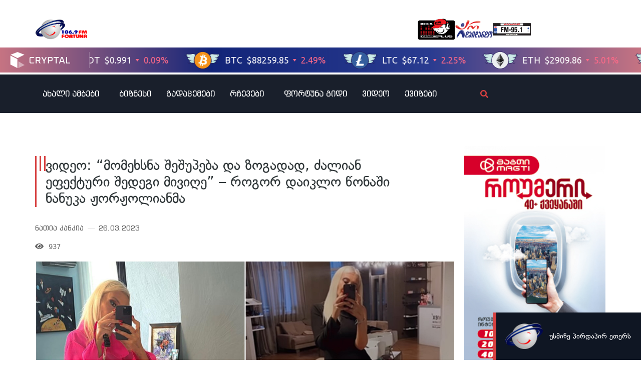

--- FILE ---
content_type: text/html; charset=UTF-8
request_url: https://fortuna.ge/video-momekhsna-sheshupeba-da-zogadad-dzalian-efeqturi-shedegi-mivighe-rogor-daiklo-wonashi-nanuka-djordjolianma/
body_size: 35398
content:
<!DOCTYPE html>
<html lang="ka-GE">
<head>
	<meta charset="UTF-8">
	<meta name="viewport" content="width=device-width, initial-scale=1.0, viewport-fit=cover" />		<meta name='robots' content='index, follow, max-image-preview:large, max-snippet:-1, max-video-preview:-1' />

	<!-- This site is optimized with the Yoast SEO plugin v22.0 - https://yoast.com/wordpress/plugins/seo/ -->
	<title>ვიდეო: &quot;მომეხსნა შეშუპება და ზოგადად, ძალიან ეფექტური შედეგი მივიღე&quot; - როგორ დაიკლო წონაში ნანუკა ჟორჟოლიანმა - რადიო ფორტუნა / Fortuna.ge</title>
	<link rel="canonical" href="https://fortuna.ge/video-momekhsna-sheshupeba-da-zogadad-dzalian-efeqturi-shedegi-mivighe-rogor-daiklo-wonashi-nanuka-djordjolianma/" />
	<meta property="og:locale" content="ka_GE" />
	<meta property="og:type" content="article" />
	<meta property="og:title" content="ვიდეო: &quot;მომეხსნა შეშუპება და ზოგადად, ძალიან ეფექტური შედეგი მივიღე&quot; - როგორ დაიკლო წონაში ნანუკა ჟორჟოლიანმა - რადიო ფორტუნა / Fortuna.ge" />
	<meta property="og:description" content="ამის შესახებ ნანუკამ სოციალურ ქსელში ლაივ ჩართვაში ისაუბრა." />
	<meta property="og:url" content="https://fortuna.ge/video-momekhsna-sheshupeba-da-zogadad-dzalian-efeqturi-shedegi-mivighe-rogor-daiklo-wonashi-nanuka-djordjolianma/" />
	<meta property="og:site_name" content="რადიო ფორტუნა / Fortuna.ge" />
	<meta property="article:published_time" content="2023-03-26T13:47:48+00:00" />
	<meta property="article:modified_time" content="2023-03-26T14:28:49+00:00" />
	<meta property="og:image" content="https://cdn.fortuna.ge/app/uploads/2023/03/befunky-collage-7-2023-03-26_17-47-37_379692-scaled.jpg" />
	<meta property="og:image:width" content="2560" />
	<meta property="og:image:height" content="1445" />
	<meta property="og:image:type" content="image/jpeg" />
	<meta name="author" content="Natia Kankia" />
	<meta name="twitter:card" content="summary_large_image" />
	<meta name="twitter:label1" content="Written by" />
	<meta name="twitter:data1" content="Natia Kankia" />
	<meta name="twitter:label2" content="Est. reading time" />
	<meta name="twitter:data2" content="1 წუთი" />
	<script type="application/ld+json" class="yoast-schema-graph">{"@context":"https://schema.org","@graph":[{"@type":"Article","@id":"https://fortuna.ge/video-momekhsna-sheshupeba-da-zogadad-dzalian-efeqturi-shedegi-mivighe-rogor-daiklo-wonashi-nanuka-djordjolianma/#article","isPartOf":{"@id":"https://fortuna.ge/video-momekhsna-sheshupeba-da-zogadad-dzalian-efeqturi-shedegi-mivighe-rogor-daiklo-wonashi-nanuka-djordjolianma/"},"author":{"name":"Natia Kankia","@id":"https://fortuna.ge/#/schema/person/b3dcc0b0a3c30ca05bc35de6f75d7399"},"headline":"ვიდეო: &#8220;მომეხსნა შეშუპება და ზოგადად, ძალიან ეფექტური შედეგი მივიღე&#8221; &#8211; როგორ დაიკლო წონაში ნანუკა ჟორჟოლიანმა","datePublished":"2023-03-26T13:47:48+00:00","dateModified":"2023-03-26T14:28:49+00:00","mainEntityOfPage":{"@id":"https://fortuna.ge/video-momekhsna-sheshupeba-da-zogadad-dzalian-efeqturi-shedegi-mivighe-rogor-daiklo-wonashi-nanuka-djordjolianma/"},"wordCount":4,"commentCount":0,"publisher":{"@id":"https://fortuna.ge/#organization"},"image":{"@id":"https://fortuna.ge/video-momekhsna-sheshupeba-da-zogadad-dzalian-efeqturi-shedegi-mivighe-rogor-daiklo-wonashi-nanuka-djordjolianma/#primaryimage"},"thumbnailUrl":"https://cdn.fortuna.ge/app/uploads/2023/03/befunky-collage-7-2023-03-26_17-47-37_379692-scaled.jpg","inLanguage":"ka-GE","potentialAction":[{"@type":"CommentAction","name":"Comment","target":["https://fortuna.ge/video-momekhsna-sheshupeba-da-zogadad-dzalian-efeqturi-shedegi-mivighe-rogor-daiklo-wonashi-nanuka-djordjolianma/#respond"]}]},{"@type":"WebPage","@id":"https://fortuna.ge/video-momekhsna-sheshupeba-da-zogadad-dzalian-efeqturi-shedegi-mivighe-rogor-daiklo-wonashi-nanuka-djordjolianma/","url":"https://fortuna.ge/video-momekhsna-sheshupeba-da-zogadad-dzalian-efeqturi-shedegi-mivighe-rogor-daiklo-wonashi-nanuka-djordjolianma/","name":"ვიდეო: \"მომეხსნა შეშუპება და ზოგადად, ძალიან ეფექტური შედეგი მივიღე\" - როგორ დაიკლო წონაში ნანუკა ჟორჟოლიანმა - რადიო ფორტუნა / Fortuna.ge","isPartOf":{"@id":"https://fortuna.ge/#website"},"primaryImageOfPage":{"@id":"https://fortuna.ge/video-momekhsna-sheshupeba-da-zogadad-dzalian-efeqturi-shedegi-mivighe-rogor-daiklo-wonashi-nanuka-djordjolianma/#primaryimage"},"image":{"@id":"https://fortuna.ge/video-momekhsna-sheshupeba-da-zogadad-dzalian-efeqturi-shedegi-mivighe-rogor-daiklo-wonashi-nanuka-djordjolianma/#primaryimage"},"thumbnailUrl":"https://cdn.fortuna.ge/app/uploads/2023/03/befunky-collage-7-2023-03-26_17-47-37_379692-scaled.jpg","datePublished":"2023-03-26T13:47:48+00:00","dateModified":"2023-03-26T14:28:49+00:00","breadcrumb":{"@id":"https://fortuna.ge/video-momekhsna-sheshupeba-da-zogadad-dzalian-efeqturi-shedegi-mivighe-rogor-daiklo-wonashi-nanuka-djordjolianma/#breadcrumb"},"inLanguage":"ka-GE","potentialAction":[{"@type":"ReadAction","target":["https://fortuna.ge/video-momekhsna-sheshupeba-da-zogadad-dzalian-efeqturi-shedegi-mivighe-rogor-daiklo-wonashi-nanuka-djordjolianma/"]}]},{"@type":"ImageObject","inLanguage":"ka-GE","@id":"https://fortuna.ge/video-momekhsna-sheshupeba-da-zogadad-dzalian-efeqturi-shedegi-mivighe-rogor-daiklo-wonashi-nanuka-djordjolianma/#primaryimage","url":"https://cdn.fortuna.ge/app/uploads/2023/03/befunky-collage-7-2023-03-26_17-47-37_379692-scaled.jpg","contentUrl":"https://cdn.fortuna.ge/app/uploads/2023/03/befunky-collage-7-2023-03-26_17-47-37_379692-scaled.jpg","width":2560,"height":1445},{"@type":"BreadcrumbList","@id":"https://fortuna.ge/video-momekhsna-sheshupeba-da-zogadad-dzalian-efeqturi-shedegi-mivighe-rogor-daiklo-wonashi-nanuka-djordjolianma/#breadcrumb","itemListElement":[{"@type":"ListItem","position":1,"name":"მთავარი","item":"https://fortuna.ge/"},{"@type":"ListItem","position":2,"name":"ვიდეო: &#8220;მომეხსნა შეშუპება და ზოგადად, ძალიან ეფექტური შედეგი მივიღე&#8221; &#8211; როგორ დაიკლო წონაში ნანუკა ჟორჟოლიანმა"}]},{"@type":"WebSite","@id":"https://fortuna.ge/#website","url":"https://fortuna.ge/","name":"რადიო ფორტუნა / Fortuna.ge","description":"","publisher":{"@id":"https://fortuna.ge/#organization"},"potentialAction":[{"@type":"SearchAction","target":{"@type":"EntryPoint","urlTemplate":"https://fortuna.ge/?s={search_term_string}"},"query-input":"required name=search_term_string"}],"inLanguage":"ka-GE"},{"@type":"Organization","@id":"https://fortuna.ge/#organization","name":"რადიო ფორტუნა / Fortuna.ge","alternateName":"Fortuna","url":"https://fortuna.ge/","logo":{"@type":"ImageObject","inLanguage":"ka-GE","@id":"https://fortuna.ge/#/schema/logo/image/","url":"https://cdn.fortuna.ge/app/uploads/2025/12/2025-12-23_17-10-13_681993.svg","contentUrl":"https://cdn.fortuna.ge/app/uploads/2025/12/2025-12-23_17-10-13_681993.svg","width":115,"height":45,"caption":"რადიო ფორტუნა / Fortuna.ge"},"image":{"@id":"https://fortuna.ge/#/schema/logo/image/"}},{"@type":"Person","@id":"https://fortuna.ge/#/schema/person/b3dcc0b0a3c30ca05bc35de6f75d7399","name":"Natia Kankia","image":{"@type":"ImageObject","inLanguage":"ka-GE","@id":"https://fortuna.ge/#/schema/person/image/","url":"https://secure.gravatar.com/avatar/6080475bbd092dd6536d04485d80fd17?s=96&d=mm&r=g","contentUrl":"https://secure.gravatar.com/avatar/6080475bbd092dd6536d04485d80fd17?s=96&d=mm&r=g","caption":"Natia Kankia"},"sameAs":["http://fortuna.ge"]}]}</script>
	<!-- / Yoast SEO plugin. -->


<link rel="alternate" type="application/rss+xml" title="რადიო ფორტუნა / Fortuna.ge &raquo; RSS-არხი" href="https://fortuna.ge/feed/" />
<link rel="alternate" type="application/rss+xml" title="რადიო ფორტუნა / Fortuna.ge &raquo; კომენტარების RSS-არხი" href="https://fortuna.ge/comments/feed/" />
<script>
window._wpemojiSettings = {"baseUrl":"https:\/\/s.w.org\/images\/core\/emoji\/14.0.0\/72x72\/","ext":".png","svgUrl":"https:\/\/s.w.org\/images\/core\/emoji\/14.0.0\/svg\/","svgExt":".svg","source":{"concatemoji":"https:\/\/fortuna.ge\/wp-includes\/js\/wp-emoji-release.min.js?ver=6.4.3"}};
/*! This file is auto-generated */
!function(i,n){var o,s,e;function c(e){try{var t={supportTests:e,timestamp:(new Date).valueOf()};sessionStorage.setItem(o,JSON.stringify(t))}catch(e){}}function p(e,t,n){e.clearRect(0,0,e.canvas.width,e.canvas.height),e.fillText(t,0,0);var t=new Uint32Array(e.getImageData(0,0,e.canvas.width,e.canvas.height).data),r=(e.clearRect(0,0,e.canvas.width,e.canvas.height),e.fillText(n,0,0),new Uint32Array(e.getImageData(0,0,e.canvas.width,e.canvas.height).data));return t.every(function(e,t){return e===r[t]})}function u(e,t,n){switch(t){case"flag":return n(e,"\ud83c\udff3\ufe0f\u200d\u26a7\ufe0f","\ud83c\udff3\ufe0f\u200b\u26a7\ufe0f")?!1:!n(e,"\ud83c\uddfa\ud83c\uddf3","\ud83c\uddfa\u200b\ud83c\uddf3")&&!n(e,"\ud83c\udff4\udb40\udc67\udb40\udc62\udb40\udc65\udb40\udc6e\udb40\udc67\udb40\udc7f","\ud83c\udff4\u200b\udb40\udc67\u200b\udb40\udc62\u200b\udb40\udc65\u200b\udb40\udc6e\u200b\udb40\udc67\u200b\udb40\udc7f");case"emoji":return!n(e,"\ud83e\udef1\ud83c\udffb\u200d\ud83e\udef2\ud83c\udfff","\ud83e\udef1\ud83c\udffb\u200b\ud83e\udef2\ud83c\udfff")}return!1}function f(e,t,n){var r="undefined"!=typeof WorkerGlobalScope&&self instanceof WorkerGlobalScope?new OffscreenCanvas(300,150):i.createElement("canvas"),a=r.getContext("2d",{willReadFrequently:!0}),o=(a.textBaseline="top",a.font="600 32px Arial",{});return e.forEach(function(e){o[e]=t(a,e,n)}),o}function t(e){var t=i.createElement("script");t.src=e,t.defer=!0,i.head.appendChild(t)}"undefined"!=typeof Promise&&(o="wpEmojiSettingsSupports",s=["flag","emoji"],n.supports={everything:!0,everythingExceptFlag:!0},e=new Promise(function(e){i.addEventListener("DOMContentLoaded",e,{once:!0})}),new Promise(function(t){var n=function(){try{var e=JSON.parse(sessionStorage.getItem(o));if("object"==typeof e&&"number"==typeof e.timestamp&&(new Date).valueOf()<e.timestamp+604800&&"object"==typeof e.supportTests)return e.supportTests}catch(e){}return null}();if(!n){if("undefined"!=typeof Worker&&"undefined"!=typeof OffscreenCanvas&&"undefined"!=typeof URL&&URL.createObjectURL&&"undefined"!=typeof Blob)try{var e="postMessage("+f.toString()+"("+[JSON.stringify(s),u.toString(),p.toString()].join(",")+"));",r=new Blob([e],{type:"text/javascript"}),a=new Worker(URL.createObjectURL(r),{name:"wpTestEmojiSupports"});return void(a.onmessage=function(e){c(n=e.data),a.terminate(),t(n)})}catch(e){}c(n=f(s,u,p))}t(n)}).then(function(e){for(var t in e)n.supports[t]=e[t],n.supports.everything=n.supports.everything&&n.supports[t],"flag"!==t&&(n.supports.everythingExceptFlag=n.supports.everythingExceptFlag&&n.supports[t]);n.supports.everythingExceptFlag=n.supports.everythingExceptFlag&&!n.supports.flag,n.DOMReady=!1,n.readyCallback=function(){n.DOMReady=!0}}).then(function(){return e}).then(function(){var e;n.supports.everything||(n.readyCallback(),(e=n.source||{}).concatemoji?t(e.concatemoji):e.wpemoji&&e.twemoji&&(t(e.twemoji),t(e.wpemoji)))}))}((window,document),window._wpemojiSettings);
</script>
<style id='wp-emoji-styles-inline-css'>

	img.wp-smiley, img.emoji {
		display: inline !important;
		border: none !important;
		box-shadow: none !important;
		height: 1em !important;
		width: 1em !important;
		margin: 0 0.07em !important;
		vertical-align: -0.1em !important;
		background: none !important;
		padding: 0 !important;
	}
</style>
<link rel='stylesheet' id='wp-block-library-css' href='https://fortuna.ge/wp-includes/css/dist/block-library/style.min.css?ver=6.4.3' media='all' />
<style id='safe-svg-svg-icon-style-inline-css'>
.safe-svg-cover{text-align:center}.safe-svg-cover .safe-svg-inside{display:inline-block;max-width:100%}.safe-svg-cover svg{height:100%;max-height:100%;max-width:100%;width:100%}

</style>
<style id='classic-theme-styles-inline-css'>
/*! This file is auto-generated */
.wp-block-button__link{color:#fff;background-color:#32373c;border-radius:9999px;box-shadow:none;text-decoration:none;padding:calc(.667em + 2px) calc(1.333em + 2px);font-size:1.125em}.wp-block-file__button{background:#32373c;color:#fff;text-decoration:none}
</style>
<style id='global-styles-inline-css'>
body{--wp--preset--color--black: #000000;--wp--preset--color--cyan-bluish-gray: #abb8c3;--wp--preset--color--white: #ffffff;--wp--preset--color--pale-pink: #f78da7;--wp--preset--color--vivid-red: #cf2e2e;--wp--preset--color--luminous-vivid-orange: #ff6900;--wp--preset--color--luminous-vivid-amber: #fcb900;--wp--preset--color--light-green-cyan: #7bdcb5;--wp--preset--color--vivid-green-cyan: #00d084;--wp--preset--color--pale-cyan-blue: #8ed1fc;--wp--preset--color--vivid-cyan-blue: #0693e3;--wp--preset--color--vivid-purple: #9b51e0;--wp--preset--gradient--vivid-cyan-blue-to-vivid-purple: linear-gradient(135deg,rgba(6,147,227,1) 0%,rgb(155,81,224) 100%);--wp--preset--gradient--light-green-cyan-to-vivid-green-cyan: linear-gradient(135deg,rgb(122,220,180) 0%,rgb(0,208,130) 100%);--wp--preset--gradient--luminous-vivid-amber-to-luminous-vivid-orange: linear-gradient(135deg,rgba(252,185,0,1) 0%,rgba(255,105,0,1) 100%);--wp--preset--gradient--luminous-vivid-orange-to-vivid-red: linear-gradient(135deg,rgba(255,105,0,1) 0%,rgb(207,46,46) 100%);--wp--preset--gradient--very-light-gray-to-cyan-bluish-gray: linear-gradient(135deg,rgb(238,238,238) 0%,rgb(169,184,195) 100%);--wp--preset--gradient--cool-to-warm-spectrum: linear-gradient(135deg,rgb(74,234,220) 0%,rgb(151,120,209) 20%,rgb(207,42,186) 40%,rgb(238,44,130) 60%,rgb(251,105,98) 80%,rgb(254,248,76) 100%);--wp--preset--gradient--blush-light-purple: linear-gradient(135deg,rgb(255,206,236) 0%,rgb(152,150,240) 100%);--wp--preset--gradient--blush-bordeaux: linear-gradient(135deg,rgb(254,205,165) 0%,rgb(254,45,45) 50%,rgb(107,0,62) 100%);--wp--preset--gradient--luminous-dusk: linear-gradient(135deg,rgb(255,203,112) 0%,rgb(199,81,192) 50%,rgb(65,88,208) 100%);--wp--preset--gradient--pale-ocean: linear-gradient(135deg,rgb(255,245,203) 0%,rgb(182,227,212) 50%,rgb(51,167,181) 100%);--wp--preset--gradient--electric-grass: linear-gradient(135deg,rgb(202,248,128) 0%,rgb(113,206,126) 100%);--wp--preset--gradient--midnight: linear-gradient(135deg,rgb(2,3,129) 0%,rgb(40,116,252) 100%);--wp--preset--font-size--small: 13px;--wp--preset--font-size--medium: 20px;--wp--preset--font-size--large: 36px;--wp--preset--font-size--x-large: 42px;--wp--preset--spacing--20: 0.44rem;--wp--preset--spacing--30: 0.67rem;--wp--preset--spacing--40: 1rem;--wp--preset--spacing--50: 1.5rem;--wp--preset--spacing--60: 2.25rem;--wp--preset--spacing--70: 3.38rem;--wp--preset--spacing--80: 5.06rem;--wp--preset--shadow--natural: 6px 6px 9px rgba(0, 0, 0, 0.2);--wp--preset--shadow--deep: 12px 12px 50px rgba(0, 0, 0, 0.4);--wp--preset--shadow--sharp: 6px 6px 0px rgba(0, 0, 0, 0.2);--wp--preset--shadow--outlined: 6px 6px 0px -3px rgba(255, 255, 255, 1), 6px 6px rgba(0, 0, 0, 1);--wp--preset--shadow--crisp: 6px 6px 0px rgba(0, 0, 0, 1);}:where(.is-layout-flex){gap: 0.5em;}:where(.is-layout-grid){gap: 0.5em;}body .is-layout-flow > .alignleft{float: left;margin-inline-start: 0;margin-inline-end: 2em;}body .is-layout-flow > .alignright{float: right;margin-inline-start: 2em;margin-inline-end: 0;}body .is-layout-flow > .aligncenter{margin-left: auto !important;margin-right: auto !important;}body .is-layout-constrained > .alignleft{float: left;margin-inline-start: 0;margin-inline-end: 2em;}body .is-layout-constrained > .alignright{float: right;margin-inline-start: 2em;margin-inline-end: 0;}body .is-layout-constrained > .aligncenter{margin-left: auto !important;margin-right: auto !important;}body .is-layout-constrained > :where(:not(.alignleft):not(.alignright):not(.alignfull)){max-width: var(--wp--style--global--content-size);margin-left: auto !important;margin-right: auto !important;}body .is-layout-constrained > .alignwide{max-width: var(--wp--style--global--wide-size);}body .is-layout-flex{display: flex;}body .is-layout-flex{flex-wrap: wrap;align-items: center;}body .is-layout-flex > *{margin: 0;}body .is-layout-grid{display: grid;}body .is-layout-grid > *{margin: 0;}:where(.wp-block-columns.is-layout-flex){gap: 2em;}:where(.wp-block-columns.is-layout-grid){gap: 2em;}:where(.wp-block-post-template.is-layout-flex){gap: 1.25em;}:where(.wp-block-post-template.is-layout-grid){gap: 1.25em;}.has-black-color{color: var(--wp--preset--color--black) !important;}.has-cyan-bluish-gray-color{color: var(--wp--preset--color--cyan-bluish-gray) !important;}.has-white-color{color: var(--wp--preset--color--white) !important;}.has-pale-pink-color{color: var(--wp--preset--color--pale-pink) !important;}.has-vivid-red-color{color: var(--wp--preset--color--vivid-red) !important;}.has-luminous-vivid-orange-color{color: var(--wp--preset--color--luminous-vivid-orange) !important;}.has-luminous-vivid-amber-color{color: var(--wp--preset--color--luminous-vivid-amber) !important;}.has-light-green-cyan-color{color: var(--wp--preset--color--light-green-cyan) !important;}.has-vivid-green-cyan-color{color: var(--wp--preset--color--vivid-green-cyan) !important;}.has-pale-cyan-blue-color{color: var(--wp--preset--color--pale-cyan-blue) !important;}.has-vivid-cyan-blue-color{color: var(--wp--preset--color--vivid-cyan-blue) !important;}.has-vivid-purple-color{color: var(--wp--preset--color--vivid-purple) !important;}.has-black-background-color{background-color: var(--wp--preset--color--black) !important;}.has-cyan-bluish-gray-background-color{background-color: var(--wp--preset--color--cyan-bluish-gray) !important;}.has-white-background-color{background-color: var(--wp--preset--color--white) !important;}.has-pale-pink-background-color{background-color: var(--wp--preset--color--pale-pink) !important;}.has-vivid-red-background-color{background-color: var(--wp--preset--color--vivid-red) !important;}.has-luminous-vivid-orange-background-color{background-color: var(--wp--preset--color--luminous-vivid-orange) !important;}.has-luminous-vivid-amber-background-color{background-color: var(--wp--preset--color--luminous-vivid-amber) !important;}.has-light-green-cyan-background-color{background-color: var(--wp--preset--color--light-green-cyan) !important;}.has-vivid-green-cyan-background-color{background-color: var(--wp--preset--color--vivid-green-cyan) !important;}.has-pale-cyan-blue-background-color{background-color: var(--wp--preset--color--pale-cyan-blue) !important;}.has-vivid-cyan-blue-background-color{background-color: var(--wp--preset--color--vivid-cyan-blue) !important;}.has-vivid-purple-background-color{background-color: var(--wp--preset--color--vivid-purple) !important;}.has-black-border-color{border-color: var(--wp--preset--color--black) !important;}.has-cyan-bluish-gray-border-color{border-color: var(--wp--preset--color--cyan-bluish-gray) !important;}.has-white-border-color{border-color: var(--wp--preset--color--white) !important;}.has-pale-pink-border-color{border-color: var(--wp--preset--color--pale-pink) !important;}.has-vivid-red-border-color{border-color: var(--wp--preset--color--vivid-red) !important;}.has-luminous-vivid-orange-border-color{border-color: var(--wp--preset--color--luminous-vivid-orange) !important;}.has-luminous-vivid-amber-border-color{border-color: var(--wp--preset--color--luminous-vivid-amber) !important;}.has-light-green-cyan-border-color{border-color: var(--wp--preset--color--light-green-cyan) !important;}.has-vivid-green-cyan-border-color{border-color: var(--wp--preset--color--vivid-green-cyan) !important;}.has-pale-cyan-blue-border-color{border-color: var(--wp--preset--color--pale-cyan-blue) !important;}.has-vivid-cyan-blue-border-color{border-color: var(--wp--preset--color--vivid-cyan-blue) !important;}.has-vivid-purple-border-color{border-color: var(--wp--preset--color--vivid-purple) !important;}.has-vivid-cyan-blue-to-vivid-purple-gradient-background{background: var(--wp--preset--gradient--vivid-cyan-blue-to-vivid-purple) !important;}.has-light-green-cyan-to-vivid-green-cyan-gradient-background{background: var(--wp--preset--gradient--light-green-cyan-to-vivid-green-cyan) !important;}.has-luminous-vivid-amber-to-luminous-vivid-orange-gradient-background{background: var(--wp--preset--gradient--luminous-vivid-amber-to-luminous-vivid-orange) !important;}.has-luminous-vivid-orange-to-vivid-red-gradient-background{background: var(--wp--preset--gradient--luminous-vivid-orange-to-vivid-red) !important;}.has-very-light-gray-to-cyan-bluish-gray-gradient-background{background: var(--wp--preset--gradient--very-light-gray-to-cyan-bluish-gray) !important;}.has-cool-to-warm-spectrum-gradient-background{background: var(--wp--preset--gradient--cool-to-warm-spectrum) !important;}.has-blush-light-purple-gradient-background{background: var(--wp--preset--gradient--blush-light-purple) !important;}.has-blush-bordeaux-gradient-background{background: var(--wp--preset--gradient--blush-bordeaux) !important;}.has-luminous-dusk-gradient-background{background: var(--wp--preset--gradient--luminous-dusk) !important;}.has-pale-ocean-gradient-background{background: var(--wp--preset--gradient--pale-ocean) !important;}.has-electric-grass-gradient-background{background: var(--wp--preset--gradient--electric-grass) !important;}.has-midnight-gradient-background{background: var(--wp--preset--gradient--midnight) !important;}.has-small-font-size{font-size: var(--wp--preset--font-size--small) !important;}.has-medium-font-size{font-size: var(--wp--preset--font-size--medium) !important;}.has-large-font-size{font-size: var(--wp--preset--font-size--large) !important;}.has-x-large-font-size{font-size: var(--wp--preset--font-size--x-large) !important;}
.wp-block-navigation a:where(:not(.wp-element-button)){color: inherit;}
:where(.wp-block-post-template.is-layout-flex){gap: 1.25em;}:where(.wp-block-post-template.is-layout-grid){gap: 1.25em;}
:where(.wp-block-columns.is-layout-flex){gap: 2em;}:where(.wp-block-columns.is-layout-grid){gap: 2em;}
.wp-block-pullquote{font-size: 1.5em;line-height: 1.6;}
</style>
<link rel='stylesheet' id='custom-style-css' href='https://fortuna.ge/wp-content/themes/fortuna-child/style.css?ver=6.4.3' media='all' />
<link rel='stylesheet' id='copy-handler-styles-css' href='https://fortuna.ge/wp-content/themes/fortuna-child/assets/copy-handler.css?ver=1.0.0' media='all' />
<link rel='stylesheet' id='fortuna-style-css' href='https://fortuna.ge/wp-content/themes/fortuna-child/style.css?ver=1.0.0' media='all' />
<link rel='stylesheet' id='elementor-frontend-css' href='https://fortuna.ge/wp-content/plugins/elementor-2024-02-08_13-48-27_185495/assets/css/frontend.min.css?ver=3.18.3' media='all' />
<link rel='stylesheet' id='swiper-css' href='https://fortuna.ge/wp-content/plugins/elementor-2024-02-08_13-48-27_185495/assets/lib/swiper/css/swiper.min.css?ver=5.3.6' media='all' />
<link rel='stylesheet' id='elementor-post-974327-css' href='https://fortuna.ge/app/uploads/elementor/css/post-974327.css?ver=1768964403' media='all' />
<link rel='stylesheet' id='dashicons-css' href='https://fortuna.ge/wp-includes/css/dashicons.min.css?ver=6.4.3' media='all' />
<link rel='stylesheet' id='elementor-pro-css' href='https://fortuna.ge/wp-content/plugins/elementor-pro/assets/css/frontend.min.css?ver=3.19.2' media='all' />
<link rel='stylesheet' id='font-awesome-5-all-css' href='https://fortuna.ge/wp-content/plugins/elementor-2024-02-08_13-48-27_185495/assets/lib/font-awesome/css/all.min.css?ver=3.18.3' media='all' />
<link rel='stylesheet' id='font-awesome-4-shim-css' href='https://fortuna.ge/wp-content/plugins/elementor-2024-02-08_13-48-27_185495/assets/lib/font-awesome/css/v4-shims.min.css?ver=3.18.3' media='all' />
<link rel='stylesheet' id='elementor-post-974538-css' href='https://fortuna.ge/app/uploads/elementor/css/post-974538.css?ver=1768964404' media='all' />
<link rel='stylesheet' id='elementor-post-974536-css' href='https://fortuna.ge/app/uploads/elementor/css/post-974536.css?ver=1768964404' media='all' />
<link rel='stylesheet' id='elementor-post-974507-css' href='https://fortuna.ge/app/uploads/elementor/css/post-974507.css?ver=1768964405' media='all' />
<link rel='stylesheet' id='wi-fortuna-block-css' href='https://fortuna.ge/wp-content/plugins/wi-fortuna-blocks/front/resources/dist/app.css?ver=1.3.4' media='all' />
<script src="https://fortuna.ge/wp-includes/js/jquery/jquery.min.js?ver=3.7.1" id="jquery-core-js"></script>
<script src="https://fortuna.ge/wp-includes/js/jquery/jquery-migrate.min.js?ver=3.4.1" id="jquery-migrate-js"></script>
<script src="https://fortuna.ge/wp-content/plugins/elementor-2024-02-08_13-48-27_185495/assets/lib/font-awesome/js/v4-shims.min.js?ver=3.18.3" id="font-awesome-4-shim-js"></script>
<link rel="https://api.w.org/" href="https://fortuna.ge/wp-json/" /><link rel="alternate" type="application/json" href="https://fortuna.ge/wp-json/wp/v2/posts/852675" /><link rel='shortlink' href='https://fortuna.ge/?p=852675' />
<link rel="alternate" type="application/json+oembed" href="https://fortuna.ge/wp-json/oembed/1.0/embed?url=https%3A%2F%2Ffortuna.ge%2Fvideo-momekhsna-sheshupeba-da-zogadad-dzalian-efeqturi-shedegi-mivighe-rogor-daiklo-wonashi-nanuka-djordjolianma%2F" />
<link rel="alternate" type="text/xml+oembed" href="https://fortuna.ge/wp-json/oembed/1.0/embed?url=https%3A%2F%2Ffortuna.ge%2Fvideo-momekhsna-sheshupeba-da-zogadad-dzalian-efeqturi-shedegi-mivighe-rogor-daiklo-wonashi-nanuka-djordjolianma%2F&#038;format=xml" />
<style>
	.quiz-description-image img {
		width: 100%;
		max-height: 450px;
		object-fit: cover;
	}
	.quiz-description, .quiz-question-title {
		color: var(--e-global-color-415850b);
	}
	.quiz-title {
		margin-bottom: 0;
    display: flex;
    align-items: center;
		font-size: 24px !important; 
		font-family: "bpg-square-mtavruli", Sans-serif !important;
		word-break: break-word !important;
}
.quiz-title:before {
    margin-right: 20px;
    content: url(data:image/svg+xml,%3Csvg%20xmlns%3D%22http%3A//www.w3.org/2000/svg%22%20viewBox%3D%220%200%2021%20102%22%20height%3D%22102%22%20fill%3D%22none%22%3E%3Crect%20width%3D%223%22%20height%3D%22102%22%20fill%3D%22%23D74141%22/%3E%3Crect%20x%3D%229%22%20width%3D%223%22%20height%3D%2230%22%20fill%3D%22%23D74141%22/%3E%3Crect%20x%3D%2218%22%20width%3D%223%22%20height%3D%2230%22%20fill%3D%22%23D74141%22/%3E%3C/svg%3E)
}
	
	.quiz-actions button {
    border-radius: 0 !important;
    background: var(--e-global-color-primary) !important;
}
	
.asq-theme.asq-theme-buzzfeed .quiz-progress-bar:after, .asq-theme.asq-theme-buzzfeed .quiz-question:not(.question-completed) .quiz-question-answer:not(.quiz-question-answer-selected):hover {
		background-color: var(--e-global-color-primary) !important;
	}

.asq-theme.asq-theme-buzzfeed .quiz-question:not(.question-completed) .quiz-question-answer:not(.quiz-question-answer-selected):hover label { color: #fff; }
@media only screen and (min-width: 768px) {
    .quiz-actions button { max-width: 200px; }
}
	.quiz-question-answer label { font-size: 18px; }
	.quiz-question-answer { padding: 0 !important; height: 40px !important; }
	.asq-theme .quiz-question-answer-wrong.quiz-question-answer { background: #d00005 !important; }
	.asq-theme .quiz-question-answer { height: 100% !important; }
.ari-stream-quiz.view-quiz-results {
    display: flex;
    flex-direction: column;
}
.asq-theme  .quiz-question-answers .quiz-question-answer-holder { margin-bottom: 10px !important; }
.ari-stream-quiz.view-quiz-results div:has(.quiz-page.quiz-page-completed) { order: 2; }
.quiz-result.quiz-section { order: 1; }
	.asq-theme .quiz-progress-bar:after {
		background-color: var(--e-global-color-primary) !important
	}
	
	.quiz-question-image .quiz-question-image-holder { width: 100%; }
	.quiz-question-image img {
		max-height: 450px;
		object-fit: cover;
		width: 100%;
	}
.result-content, .result-title, .quiz-score, .share-title {
    color: var(--e-global-color-accent)
}
	
	@media only screen and (max-width: 768px) {
    .asq-theme .quiz-result-wrapper .quiz-title { display: none; }
    .quiz-score { font-size: 24px !important; }
		
		.quiz-score {
    border-bottom: 2px solid #D74141; 
    padding-bottom: 20px
}
.asq-theme .quiz-result-share-buttons { border: 0 !important; }
}
</style>
<script type='text/javascript'>
(window.globalAmlAds = window.globalAmlAds || []).push(function() {
    globalAml.defineSlot({z: '9e3ea516-0f3c-4d05-b2d5-1759f9fb582b', ph: 'admixer_9e3ea5160f3c4d05b2d51759f9fb582b_zone_126585_sect_17084_site_12451', i: 'inv-nets', s:'c4993c8b-9b43-433b-b509-7208ee1dd2d6', sender: 'admixer'});
    globalAml.singleRequest("admixer");});
</script>
<meta name="google-site-verification" content="Cc_4WKQneCcHH4jkYaLHW5PUBy94Rf4Prdu57W6uMVQ" />
<style>
:root {
    --live-badge-bg: #DE192A;
    --spinner-width: 3.5px;
    --shadow-bg: #2E3050;
    --filter-bg: rgba(0,0,0,0.25);
    --icon-width: 60px;
}

.wi-icon-section  {
    width: 75px;
    height: 75px;
}

.wi-icon-section, .wi-icon, .wi-icon-box-wrapper {
    display: flex;
    justify-content: center;
    align-items: center;
    position: relative;
}

.wi-icon {
    width: var(--icon-width);
    height: var(--icon-width);
    color: #fff;
    background-color: var(--live-badge-bg);
    border-radius: 50%;
}

.wi-icon-text, .wi-icon  {
    z-index: 5;
    font-weight: 600;
    font-size: 14px;
}

.wi-spinner {
    border-width: var(--spinner-width);
    border-style: solid;
    border-color: #fff transparent transparent transparent;
    width: 100%;
    height: 100%;
    border-radius: 50%;
    animation: wiSpin 3s  infinite;
    animation-timing-function: linear;
    position: absolute;
    z-index: 1;
}
.wi-spinner:before, .wi-spinner:after {
    content: '';
    width: var(--spinner-width);
    height: var(--spinner-width);
    border-radius: 50%;
    background: #fff;
    position: absolute;
    top: 7px;
}
    
.wi-spinner:before { left: 7px; }

.wi-spinner:after {
    bottom: 7px;
    right: 7px;
}


@keyframes wiSpin {
    from { transform: rotate(0deg)}
    to { transform: rotate( 360deg); }
}


@keyframes wiPluse {
    0%{ scale: 0;}
    100% { scale: 1; }
}

.wi-shadow {
    display: block;
    background: var(--shadow-bg);
    width: var(--icon-width);
    height: var(--icon-width);
    left: -5px;
}

.wi-shadow, .black-filter, .white-filter {
    position: absolute;
    border-radius: 50%;
    z-index: 1;
}

.black-filter, .white-filter {
    width: 100%;
    height: 100%;
}

 .wi-icon-section .black-filter { background-color: var(--filter-bg); }
 .wi-pulse .white-filter  { background-color: var(--live-badge-bg); }
 .wi-icon-section:not(.wi-pulse) .black-filter,  .wi-pulse .white-filter {
    z-index: 2;
    animation: wiPluse 0.6s linear;
 }

 .wi-shadow .white-filter { background-color: var(--shadow-bg); }
 .wi-icon-section  .wi-shadow .white-filter,  .wi-icon-section  .wi-shadow .black-filter   { animation-duration: 1s; }
	#wi-player-icon, #wi-player-logo {
		opacity: 1 !important;
		transition: opacity .3s linear;
		width: 100%;
		height: 100%;
		
	} 
	#wi-player-icon.wi-hide-icon, #wi-player-logo.wi-hide-icon  {
		opacity: 0 !important;
		transition: opacity  .3s linear;
		width: 0;
		height: 0;
	}
	
	#wi-fixed-player-wrapper {
		cursor: pointer;
	}
	#wi-player-logo img {
		user-drag: none;
		-webkit-user-drag: none;
		user-select: none;
		-moz-user-select: none;
		-webkit-user-select: none;
		-ms-user-select: none;
	}
	
/* 	mobile */
	@media only screen and (max-width: 766px) {
	#wi-fixed-player-wrapper {
			-webkit-transform: scale(.7);
			-ms-transform: scale(.7);
			transform: scale(.7);
			padding: 0;
	}
	#wi-player-box-sticky .elementor-widget-wrap.elementor-element-populated { padding: 0;margin: 0; }
	#wi-player-box-sticky { width: 80px; }
	} 
	
	div[data-live-radio]:has(#wi-player-box-sticky) { z-index: 9999; }


</style>
<script type='text/javascript'>
(window.globalAmlAds = window.globalAmlAds || []).push(function() {
    globalAml.defineSlot({z: 'cfa699fe-4957-42ad-87d7-9b9f3ffd8897', ph: 'admixer_cfa699fe495742ad87d79b9f3ffd8897_zone_57544_sect_17084_site_12451', i: 'inv-nets', s:'c4993c8b-9b43-433b-b509-7208ee1dd2d6', sender: 'admixer'});
    globalAml.singleRequest("admixer");});
</script>

<script src="https://cdn.admixer.net/scripts3/loader2.js" async
        data-inv="//inv-nets.admixer.net/"
        data-r="single"
        data-sender="admixer"
        data-bundle="desktop"></script>

<script type="text/javascript">
            (window.globalAmlAds = window.globalAmlAds || []).push(function () {
                globalAml.defineSlot({ z: 'cfa699fe-4957-42ad-87d7-9b9f3ffd8897', ph: 'admixer_cfa699fe495742ad87d79b9f3ffd8897_zone_57544_sect_17084_site_12451', i: 'inv-nets', s: 'c4993c8b-9b43-433b-b509-7208ee1dd2d6', sender: 'admixer' });
                if (/Android|webOS|iPhone|iPad|iPod|BlackBerry|IEMobile|Opera Mini/i.test(navigator.userAgent)) {
                globalAml.defineSlot({ z: 'c0c161e9-1548-47f8-83ca-a21209d37195', ph: 'admixer_c0c161e9154847f883caa21209d37195_zone_57542_sect_17084_site_12451', i: 'inv-nets', s: 'c4993c8b-9b43-433b-b509-7208ee1dd2d6', sender: 'admixer' });
                globalAml.defineSlot({ z: 'ec04d008-910c-46ab-a2e7-6c914e3664e6', ph: 'admixer_ec04d008910c46aba2e76c914e3664e6_zone_57543_sect_17084_site_12451', i: 'inv-nets', s: 'c4993c8b-9b43-433b-b509-7208ee1dd2d6', sender: 'admixer' });
                globalAml.defineSlot({ z: '0c79ab32-cbe9-441b-ba11-01eeeb0e96d0', ph: 'admixer_0c79ab32cbe9441bba1101eeeb0e96d0_zone_78491_sect_17084_site_12451', i: 'inv-nets', s: 'c4993c8b-9b43-433b-b509-7208ee1dd2d6', sender: 'admixer' });
        }
        else {
                globalAml.defineSlot({ z: 'a55c39fd-1e69-4f8d-97a0-52d91d10bf8a', ph: 'admixer_a55c39fd1e694f8d97a052d91d10bf8a_zone_57539_sect_17084_site_12451', i: 'inv-nets', s: 'c4993c8b-9b43-433b-b509-7208ee1dd2d6', sender: 'admixer' });
                globalAml.defineSlot({ z: 'd1d47ffd-ae0f-44d0-b993-009bf2179422', ph: 'admixer_d1d47ffdae0f44d0b993009bf2179422_zone_57541_sect_17084_site_12451', i: 'inv-nets', s: 'c4993c8b-9b43-433b-b509-7208ee1dd2d6', sender: 'admixer' });
                globalAml.defineSlot({ z: '7b5f2191-4871-41d5-9f53-07d3a8cf1521', ph: 'admixer_7b5f2191487141d59f5307d3a8cf1521_zone_60147_sect_17084_site_12451', i: 'inv-nets', s: 'c4993c8b-9b43-433b-b509-7208ee1dd2d6', sender: 'admixer' });
                globalAml.defineSlot({ z: '6e50d0bb-c122-48f4-8c7d-c8a6be4cc24f', ph: 'admixer_6e50d0bbc12248f48c7dc8a6be4cc24f_zone_78490_sect_17084_site_12451', i: 'inv-nets', s: 'c4993c8b-9b43-433b-b509-7208ee1dd2d6', sender: 'admixer' });
            }
            globalAml.singleRequest("admixer");
        });
    </script>
<!-- Google Tag Manager -->

<script>(function(w,d,s,l,i){w[l]=w[l]||[];w[l].push({'gtm.start':

new Date().getTime(),event:'gtm.js'});var f=d.getElementsByTagName(s)[0],

j=d.createElement(s),dl=l!='dataLayer'?'&l='+l:'';j.async=true;j.src=

'https://www.googletagmanager.com/gtm.js?id='+i+dl;f.parentNode.insertBefore(j,f);

})(window,document,'script','dataLayer','GTM-WX6CX88B');</script>

<!-- End Google Tag Manager -->
<style>
	
		/*audio player*/
	:root {
		--plyr-control-icon-size: 14px;
		--plyr-control-spacing: 10px;
		--plyr-control-padding: 5px;
		--plyr-badge-border-radius: 8px;
		--plyr-range-track-height: 4px;
    --plyr-control-radius: 0;
    --plyr-menu-radius: 8px;
    --plyr-tooltip-radius: 4px;
    --plyr-font-size-time: 11px;
    --plyr-range-thumb-height: 4px;
	}
	.wp-block-audio button { padding: 5px; }
	.wp-block-audio .plyr--audio { border-radius: 8px; }
	.wp-block-audio .plyr__controls { padding: 12px 10px !important; }
	.plyr--audio .plyr__progress input[type="range"]::-webkit-slider-runnable-track {
  border-radius: 8px;
}
	.wp-block-video button { padding: 0px 8px; }
	.wp-block-video .plyr__controls { padding: 15px 10px !important; }
	.plyr--youtube button { padding: revert; }
	
</style>
<style>
/*Title*/
	.wi-post-title {
		display: flex;
		column-gap: 16px;
		align-items: center;
	}
	
	.wi-post-title > h1 {
		font-family: 'bpg_rioni_vera';
		font-size: 30px;
		font-style: normal;
		font-weight: 400;
		line-height: normal;
		margin: 0;
		width: 90%;
	}
	
	
	@media only screen and (max-width: 900px) {
		.wi-post-title { align-items: flex-start; }
	}
	
/*Golden Wave Styles*/
	#golden-wave-content :is(a, .plyr--full-ui input[type=range]) { color: var(--e-global-color-9803e04); }
	#golden-wave-content .wp-block-quote { border-color: var(--e-global-color-9803e04);}
/*Golden Wave Styles end*/
	
	
/*Fortuna Plus Styles*/
	#fortuna-plus-content :is(.plyr--audio .plyr__controls, div.elementor-widget-container .wp-block-quote, div.elementor-widget-container div.wp-block-file) { background: var(--e-global-color-a2fc9a2); }
	#fortuna-plus-content :is(h2,h3,h4,h5,h6, div.elementor-widget-container .wp-block-quote ) { color: var(--e-global-color-secondary); }
	
	/* Singer Tab*/
	
	#wi-singer-tab .elementor-tabs-wrapper { border-bottom: 1px solid #D9D9D9; } 
	#wi-singer-tab .elementor-tab-title.elementor-active {
		border-bottom: 3px solid #D74141;
		-webkit-transition: border-color .4s ease-in-out;    -o-transition: border-color .4s ease-in-out;    transition: border-color .4s ease-in-out;
	}
	
	
	
	@media only screen and (max-width: 1024px) {
		.wi-post-title h1 {
			font-size: 18px;
		}
	}
	
	.wp-block-embed.is-type-video { max-width: 100%; }
	
	.wi-post-content :is(img, iframe ) { margin: 10px 0; }
	
	/* video block*/
	@media only screen and (min-width: 768px) {
	.plyr:not(.plyr:has(audio), .mejs-mediaelement .plyr) {
		height: 500px;
	}
		
		.elementor-widget-video .elementor-wrapper:has(.plyr__video-wrapper) { aspect-ratio: unset; }
		
		.plyr input:focus { 
		background: none !important;
		color: var(--plyr-video-control-color) !important;
		}
	}
	
	.wp-video:has(.mejs-mediaelement) .mejs-controls {
		display: none !important;
	}
	
	.dce-posts-fallback:not(div[data-radio] .dce-posts-fallback) { float: left; }
	.wp-block-audio, .wp-block-embed { margin: 15px 0 !important; }
	.wi-featured-image img { aspect-ratio: 16/9; }
	
	
/* 	related posts block */
	.wi-custom-news-wrapper .wi-related-posts-block-grid, .wi-custom-news-wrapper .wi-populars-detail-block-grid {
		display: grid;
		grid-template-columns: repeat(4,25%);
		gap: 28px 20px;
	}
	
	@media only screen and (min-width: 640px) and (max-width: 768px) {
		.wi-custom-news-wrapper .wi-related-posts-block-grid { grid-template-columns: repeat(2,1fr); }
	}
	
	.wi-custom-news-wrapper .wi-populars-block, .wi-popular-sidebar-wrapper .wi-populars-block { background: none; }
	.wi-custom-news-wrapper .wi-populars-block .wi-text-font, 	.wi-custom-news-wrapper .wi-related-posts-block-title, .wi-custom-news-wrapper .wi-populars-block-title, 	.wi-popular-sidebar-wrapper .wi-populars-block .wi-text-font { font-weight: 400; }
	.wi-custom-news-wrapper .wi-populars-detail-block { margin: 0; padding-bottom: 0; }
	
	.wi-custom-news-wrapper.wi-light-wrapper .wi-related-posts-block-title { color: var(--e-global-color-secondary); }
	
/* sidebar popular block */
	.wi-popular-sidebar-wrapper .wi-populars-block .wi-populars-block-title { display: none; }
	.wi-popular-sidebar-wrapper .wi-populars-block { padding: 24px 0 0; }
	 .wi-populars-detail-block { margin: 0; }
	.wi-popular-sidebar-wrapper .wi-populars-block .wi-populars-sidebar-block-grid > div:not(:last-child) { margin-bottom: 20px; }
	
/* 	sidbar popular block title icon */
	.wi-popular-sidebar-wrapper .wi-populars-block h3.wi-card-3-title:before {
    content: "";
    width: 1px;
    height: 100%;
    display: inline-block;
    position: absolute;
    background: var(--e-global-color-primary);
    left: 9px;
    top: 10px;
	}
	
	.wi-popular-sidebar-wrapper .wi-populars-block .wi-card-3-title-box { overflow: hidden; }
	.fb-comments iframe { width: 100% !important;}
	
	@media only screen and (max-width: 640px) {
		.wi-custom-news-wrapper .wi-populars-detail-block { padding-bottom: 20px;}
		.wi-custom-news-wrapper .wi-related-posts-block .wi-custom-block-wrapper .glide__track, .wi-custom-news-wrapper .wi-related-posts-block .wi-related-posts-header { padding: 0; }
		.wi-custom-news-wrapper a.wi-text-font { font-size: 14px ; }
		.wi-custom-news-wrapper h3.wi-text-font { font-size: 12px; }
		.wi-custom-news-wrapper { margin-bottom: 25px !important; }
		.wi-custom-news-wrapper .glide__slides { white-space: normal}
	}

	
/* 	elementor video iframe */
	iframe.elementor-video { width: 100% !important; }
	
/* 	hide popular block if empty */
	.e-wi-custom-populars-widget:not(:has(.wi-populars-block)) { display:none !important; }
</style>
<meta property="fb:app_id" content="625804250956848" />
<script src="https://cdnjs.cloudflare.com/ajax/libs/plyr/3.7.8/plyr.min.js" integrity="sha512-vONptKEoKbP1gaC5UkbYDa9OPr04ur4bxaaqT7DAJxGHB2oogtseCPrl5e5hPFokGYotlGNV4d+GM593ka7iNA==" crossorigin="anonymous" referrerpolicy="no-referrer"></script>
<link rel="stylesheet" href="https://cdnjs.cloudflare.com/ajax/libs/plyr/3.7.8/plyr.min.css" integrity="sha512-uPqDOam5vjVgnASE75fCgMtdLa3oK2+3muDU5ESulSImHAA0Z0xjEnuJpKowTsXUWY09MsYre48zgBFwh2P/yw==" crossorigin="anonymous" referrerpolicy="no-referrer" />
<style>
	
/* 	crypto iframe */
	#wi-iframe iframe {
		width: 100% !important;
		height: 100%;
		max-height: 50px;
		margin: 0;
	}
/* search form styling */ 
	.wi-search input.elementor-search-form__input {
		background: transparent !important;
		border: none !important;
		border-bottom: 1px solid var(--e-global-color-415850b) !important;
		border-radius: 0;
		padding-right: 0 !important;
		padding-left: 0 !important;
		width: 0 !important;
		-webkit-transition: width .3s ease-in;
-o-transition: width .3s ease-in;
transition: width .3s ease-in;
	}
	
	#wi-custom-form .elementor-search-form__container:not(.elementor-search-form--full-screen) { background: none; }
	#wi-custom-form .elementor-search-form .elementor-search-form__submit, .elementor-search-form .elementor-search-form__submit:hover { background: none; }
	
	
	#wi-custom-form #elementor-search-form-6a69a9d {
		color: var(--e-global-color-secondary);
		font-family: 'bpg_rioni_vera' , Sans-serif;
	}
	
	/* search icon styling */
	#wi-custom-form i.fas.fa-search { color: var(--e-global-color-primary); }
	#wi-custom-form #wi-auto-radio i.fas.fa-search { color: var(--e-global-color-secondary); }
	#wi-custom-form  i.fas.fa-search { cursor:pointer }
	#wi-custom-form #wi-auto-radio #elementor-search-form-6a69a9d { border-color: var(--e-global-color-secondary) !important; }
	
	#wi-custom-form div.elementor-search-form__container { justify-content: end; }
	
.wi-search input.elementor-search-form__input.wi-search-form-input {
		width: 100% !important;
		-webkit-transition: width .3s ease-in;
-o-transition: width .3s ease-in;
transition: width .3s ease-in;
	}
	.wi-search button { text-align: left; }
	.wi-search button, .wi-search input.elementor-search-form__input { padding-bottom: 6px !important; }
	.wi-search .elementor-search-form__container { align-items: center }
	.wi-search input.elementor-search-form__input::-webkit-search-cancel-button { display: none; }
	
	
/* form field textarea */
	textarea#form-field-message { resize: none; }
	
	
/* contact list */
	.wi-contact-list {
		padding: 0;
		display: flex;
		list-style-type: none;
		flex-direction: column;
		row-gap: 9px;
	}
	
	@media only screen and (max-width: 1025px) {
		.wi-contact-list { margin-top: 20px}
	}
	
	button.elementor-search-form__submit { min-width: 50px !important; }
	
	/* header nav*/
	
	@media only screen and (min-width: 1000px) {
	#wi-nav-menu  nav ul[aria-hidden="false"] {
		display: flex !important;
		flex-wrap: wrap;
		gap: 16px !important;
		width: 794px !important;
		padding: 21px 31px !important;
		}
		#wi-nav-menu  nav ul[aria-hidden="false"] a { border: none; }
		#wi-nav-menu  nav ul[aria-hidden="true"] { display: none !important; }
		#wi-nav-menu  nav ul[aria-hidden="false"]:after {
    content: "";
    position: absolute;
    border: 7px solid var(--e-global-color-primary);
    top: -8px;
    left: 52px;
    border-left-color: transparent;
    border-right-color: transparent;
    border-bottom-color: transparent;
    display: inline-block;
    width: 8px;
    height: 8px;
}
	}
	
	
	
	@media only screen and (min-width: 1024px) and (max-width: 1216px) {
		#wi-header-section, #wi-top-bar { padding: 16px; }
		#wi-nav-menu ul.elementor-nav-menu li a {
			font-size: 16px;
			padding-left: 0;
		}
	}
	
	#wi-custom-form button.elementor-search-form__submit {
		display: flex;
		justify-content: end;
		padding: 0 !important;
	}
	
		#wi-radio-logos a {
    display: block;
    text-align: right;
    width: 100%;
	}
		#wi-radio-logos > div {
			column-gap: 15px;
			justify-content: end;
		}
		#wi-radio-logos .elementor-column {
			width: 20% !important
		}
		#wi-radio-logos div img {
			width: 100%;;
		}
	
	
	@media only screen and (max-width: 1024px) {
		#wi-top-bar, #wi-header-section { padding: 16px; }
	}
	
	@media only screen and (max-width: 407px) {
		.wi-golden-topbar #wi-radio-logos > div { column-gap: 10px; }
		.wi-golden-topbar, .wi-golden-header { padding: 10px !important; }
	}
</style>
<style>
	
		/*audio player*/
	:root {
		--plyr-color-main: #232935;
		--plyr-focus-visible-color: initial;
		--plyr-video-background: #232935;
		--plyr-audio-controls-background: #191F2B;
		--plyr-video-control-background-hover: none;
		--plyr-badge-text-color: #fff;
    --plyr-range-fill-background: #D74141;
    --plyr-audio-range-track-background: #2B313D;
    --plyr-menu-border-color: none;
    --plyr-tooltip-color: #fff;
    --plyr-tooltip-background: #191F2B;
    --plyr-audio-control-color: #fff;
    --plyr-audio-control-color-hover: none;
    --plyr-audio-control-background-hover: none;
		--plyr-range-thumb-background: none;
    --plyr-range-thumb-shadow: 0;
		--plyr-video-control-color: #D74141;

	}
	.plyr__controls input:not([type="button"]):not([type="submit"])  {
		background: none;
		border: none;
	}
	.wp-block-audio button:focus { background-color: var(--plyr-focus-visible-color)}
	.elementor-kit-250185 input:focus:not([type="button"]):not([type="submit"]) { 
		background: none;
		color: var(--plyr-range-fill-background);
	}
	.wp-block-video button:focus { background-color: transparent }
	.wp-block-video .plyr__controls { background-color: var(--plyr-audio-controls-background)}
	.wp-block-audio input:focus:not([type="button"]):not([type="submit"]), .wp-block-audio textarea:focus, .elementor-kit-969937 .elementor-field-textual:focus {
    background-color: unset !important;
    color:  var(--plyr-range-fill-background) !important;
}
</style>
<style>
	body {
		margin: 0;
		padding: 0;
		box-sizing: border-box;
		overflow-x: hidden;
	}
	/*quote styling */
	
	div.elementor-widget-container .wp-block-quote {
		text-align: justify;
		color: var(--e-global-color-text);
		opacity: 0.75;
		border-left: 3px solid var(--e-global-color-primary);
		margin: 24px 0;
		padding: 45px 15px 30px;
		background-image: url("https://cdn.fortuna.ge/wp-content/uploads/2023/06/noun-quote-2409425-1.webp");
		background-repeat: no-repeat;
		background-position-x: 15px;
		background-color: #fcfcfc;
	}
	
	div.elementor-widget-container .wp-block-quote p:empty { display: none; }
	
	
	 /* heading styling */
	
	div.elementor-widget-container .wp-block-heading:is(h1,h2,h3,h4,h5,h6) { margin: 40px 0}
	div.elementor-widget-container .wp-block-heading:is(h1,h2) { font-size: 24px; }
	
	/* file block styling */
	
	div.elementor-widget-container div.wp-block-file {
		display: flex;
		align-items: center;
		margin: 40px 0 35px;
		padding: 10px 20px;
		background-color: var(--e-global-color-accent);
	}
	
	div.elementor-widget-container div.wp-block-file a {
		color: var(--e-global-color-secondary);
		font-size: 14px;
		line-height: 16.8px;
		vertical-align: middle;
		margin-left: 1.5rem
	}
	
		/* social share styling */
	#wi-social-share div.elementor-share-btn { justify-content: center; }
	#wi-social-share div.elementor-share-btn__text { flex-grow: unset; }
	
	/* gutenberg gallery block */
	div.elementor-widget-container figure.wp-block-gallery {
		margin-bottom: 20px;
		margin-top: 20px;
	}
	/* seperator */
	div.elementor-widget-container hr.wp-block-separator {
		margin: revert;
		color: var(--e-global-color-primary);
	}
	.wi-post-content p { margin-bottom: 18px; }
	
/* 	DISABLED due to fb EMBED */
/* 	@media only screen and ( min-width: 1024px ) {
			div.elementor-widget-container > iframe { 
				width: 50% !important;
				margin-bottom: 20px;
				max-height: 685px;
		}
	} */
	
	/* player box icon  */
	#wi-player-box-live-badge {
		animation: liveAnimation 1.5s infinite;
	}
	
	#wi-player-box-live-badge .elementor-icon-box-wrapper { align-items: center; }
	
	@media only screen and (max-width: 800px) {
		#wi-player-box-button .elementor-button-text { visibility: hidden; opacity: 0; }
		#wi-player-box-button a.elementor-button { background-color: var(--e-global-color-accent); }
		#wi-player-box-live-badge .elementor-widget-container { background-color: var(--e-global-color-accent); }
		
		#wi-player-box-live-badge .elementor-icon-box-title { color: var(--e-global-color-primary); }
		#wi-player-box-live-badge .elementor-icon-box-icon svg ellipse { fill:var(--e-global-color-primary) }
		#wi-player-box-live-badge .elementor-icon-box-icon svg { height: 1.3em }
		#wi-player-box-live-badge .elementor-icon-box-title a { font-weight: 600; }
	}
	/*fortuna plus style*/
	body:has(section#fortuna-plus-bg) {
		background: var(--e-global-color-5f2f888);
		color: var(--e-global-color-secondary);
	}
	
	/*hide sidebars on mobile and tablet fix*/
	@media only screen and (max-width: 1024px) {
	.wi-content-mobile { width: 100% !important; }
	}
	
	
	/*mobile header logos*/
	@media only screen and (max-width: 1024px) {
		#wi-mobile-logos span.elementor-toggle-icon.elementor-toggle-icon-right {
    display: flex;
    align-items: end;
		z-index: 100;
		padding-left: 8px;
	}
		
		#wi-mobile-logos .elementor-tab-title {
			display: flex;
    	flex-direction: row-reverse;
    	justify-content: center;
		}
		#wi-mobile-logos .elementor-tab-content {
			position: absolute;
			z-index: 100;
			padding-bottom: 5px;
			width: 100%; 
		}
		#wi-mobile-logos .elementor-tab-content > p {
			display: flex;
			flex-direction: column;
			justify-content: center;
			align-items: center;
		}
		
		#wi-mobile-logos .wi-logo-section-lnk { display: inline-block; }

		/* mobile search*/
		.wi-mobile-search input.elementor-search-form__input { background: none !important; }
/* 		colors by radio */
		.wi-fortuna-mobile-logos .elementor-tab-content { background-color: var(--e-global-color-secondary); }
		.wi-fortunaplus-mobile-logos .elementor-tab-content { background-color: var(--e-global-color-5f2f888); }
		.wi-ardaidardo-mobile-logos .elementor-tab-content { background-color: var(--e-global-color-051d422); }
		
		
		#wi-mobile-navmenu ul.elementor-nav-menu { padding: 18px 0; }
}
	
/* 	post fallback style */
	.dce-posts-container.dce-posts .dce-posts-fallback p { text-align: center; }
	
	@media only screen and (max-width: 767px) {
		.wi-footer nav.elementor-nav-menu__container ul.elementor-nav-menu li.menu-item a { justify-content: center;}
	}
	

	.plyr__video-embed iframe, .plyr__video-wrapper--fixed-ratio video { width: 100% !important; }
	
/* 	copyright */
	.wi-copyright .copyright a:hover, .wi-copyright .copyright a {transition: .3s ease-in-out; }
	.wi-copyright .copyright a:hover { color: #6ac397; }
	.wi-copyright .copyright { margin-top: 0; }
	
/* 	footer topge */
	@media only screen and (max-width: 768px) {
	#top-ge-counter-container a {
		display: inline-block;
		text-align: center;
		width: 100%;
	}
	}
		@media only screen and (min-width: 767px) {
		.wi-content-mobile :is(iframe, figure.wp-block-embed.is-type-video,figure.wp-block-video ) { width: revert-layer; max-width: 100%;  }
	}
	.dce-pagination.dce-pagination-bottom .pageprev, .dce-pagination.dce-pagination-bottom  .pagenext{ background: none ; }
	
	.wi-content-mobile { flex-direction: column; }
</style>
<script>
	
jQuery(document).ready(function($) {
	
// Remove Suggested keywords for search form
$(".wi-search input.elementor-search-form__input").attr("autocomplete", "off");
	
// custom back button
$('.wi-back-btn .elementor-button.elementor-size-sm').on('click', function(e) {
	history.back();
});
	
	//custom Search form
const searchForm = $('.wi-search');
const searchInpt = $('.wi-search input');
const searchButton = $('.wi-search button');
let isInputVisible = false;
let isSearchButtonClicked = false;

searchButton.click(function(event) {
	event.preventDefault();
	searchInpt.addClass('wi-search-form-input');
	isInputVisible = true;

	if (isSearchButtonClicked) {
		secondSearchButtonClick();
	} else {
		isSearchButtonClicked = true;
	}
});

$(document).click(function(event) {
	const isClickedOutside = !searchForm.is(event.target) && searchForm.has(event.target).length === 0;
	if (isClickedOutside) {
		resetSearchForm();
	}
});

function resetSearchForm() {
	searchInpt.removeClass('wi-search-form-input');
	isInputVisible = false;
	isSearchButtonClicked = false;
}

function secondSearchButtonClick() {
	if (isInputVisible && searchInpt.hasClass('wi-search-form-input')) {
		searchForm.find('.elementor-search-form').submit();
	}
}




	
});
</script>
<link rel="icon" href="https://cdn.fortuna.ge/app/uploads/2024/02/fortuna-favicon-2023-11-27-16-29-11-853995-2024-02-08_07-58-37_089104-150x150.png" sizes="32x32" />
<link rel="icon" href="https://cdn.fortuna.ge/app/uploads/2024/02/fortuna-favicon-2023-11-27-16-29-11-853995-2024-02-08_07-58-37_089104-300x300.png" sizes="192x192" />
<link rel="apple-touch-icon" href="https://cdn.fortuna.ge/app/uploads/2024/02/fortuna-favicon-2023-11-27-16-29-11-853995-2024-02-08_07-58-37_089104-300x300.png" />
<meta name="msapplication-TileImage" content="https://cdn.fortuna.ge/app/uploads/2024/02/fortuna-favicon-2023-11-27-16-29-11-853995-2024-02-08_07-58-37_089104-300x300.png" />
</head>
<body class="post-template-default single single-post postid-852675 single-format-standard wp-custom-logo no-sidebar elementor-default elementor-template-full-width elementor-kit-974327 elementor-page-974507">
<div id="fb-root"></div> 
<script async defer crossorigin="anonymous" src="https://connect.facebook.net/en_US/sdk.js#xfbml=1&version=v12.0&appId=625804250956848" nonce="vtHh10Cd"></script>
<!-- Google Tag Manager (noscript) -->

<noscript><iframe src="https://www.googletagmanager.com/ns.html?id=GTM-WX6CX88B"

height="0" width="0" style="display:none;visibility:hidden"></iframe></noscript>

<!-- End Google Tag Manager (noscript) -->
		<div data-elementor-type="header" data-elementor-id="974538" class="elementor elementor-974538 elementor-location-header" data-elementor-post-type="elementor_library">
					<section class="elementor-section elementor-top-section elementor-element elementor-element-3fdf37bf elementor-section-content-middle elementor-hidden-tablet elementor-hidden-mobile elementor-section-boxed elementor-section-height-default elementor-section-height-default" data-id="3fdf37bf" data-element_type="section" id="wi-top-bar">
						<div class="elementor-container elementor-column-gap-default">
					<div class="elementor-column elementor-col-50 elementor-top-column elementor-element elementor-element-302d12da" data-id="302d12da" data-element_type="column">
			<div class="elementor-widget-wrap elementor-element-populated">
								<div class="elementor-element elementor-element-615b517e elementor-widget elementor-widget-theme-site-logo elementor-widget-image" data-id="615b517e" data-element_type="widget" data-widget_type="theme-site-logo.default">
				<div class="elementor-widget-container">
									<a href="https://fortuna.ge">
			<img src="https://cdn.fortuna.ge/app/uploads/2025/12/2025-12-23_17-10-13_681993.svg" class="attachment-full size-full wp-image-1218928" alt="" />				</a>
									</div>
				</div>
					</div>
		</div>
				<div class="elementor-column elementor-col-50 elementor-top-column elementor-element elementor-element-2736ccb2" data-id="2736ccb2" data-element_type="column">
			<div class="elementor-widget-wrap elementor-element-populated">
								<section class="elementor-section elementor-inner-section elementor-element elementor-element-7531bfdc elementor-section-content-middle elementor-section-full_width elementor-section-height-default elementor-section-height-default" data-id="7531bfdc" data-element_type="section" id="wi-radio-logos">
						<div class="elementor-container elementor-column-gap-no">
					<div class="elementor-column elementor-col-33 elementor-inner-column elementor-element elementor-element-16ff444b" data-id="16ff444b" data-element_type="column">
			<div class="elementor-widget-wrap elementor-element-populated">
								<div class="elementor-element elementor-element-33a0cf01 elementor-widget elementor-widget-image" data-id="33a0cf01" data-element_type="widget" data-widget_type="image.default">
				<div class="elementor-widget-container">
																<a href="https://fortuna.ge/fortuna-plus/">
							<img fetchpriority="high" width="552" height="326" src="https://cdn.fortuna.ge/app/uploads/2026/01/2026-01-08_17-20-14_265793.png" class="attachment-full size-full wp-image-1222619" alt="" />								</a>
															</div>
				</div>
					</div>
		</div>
				<div class="elementor-column elementor-col-33 elementor-inner-column elementor-element elementor-element-169a6638" data-id="169a6638" data-element_type="column">
			<div class="elementor-widget-wrap elementor-element-populated">
								<div class="elementor-element elementor-element-a0b60b6 elementor-widget elementor-widget-image" data-id="a0b60b6" data-element_type="widget" data-widget_type="image.default">
				<div class="elementor-widget-container">
																<a href="https://fortuna.ge/ar-daidardo/">
							<img width="886" height="424" src="https://cdn.fortuna.ge/app/uploads/2026/01/2026-01-08_17-09-42_766211.png" class="attachment-full size-full wp-image-1222610" alt="" />								</a>
															</div>
				</div>
					</div>
		</div>
				<div class="elementor-column elementor-col-33 elementor-inner-column elementor-element elementor-element-5228612" data-id="5228612" data-element_type="column">
			<div class="elementor-widget-wrap elementor-element-populated">
								<div class="elementor-element elementor-element-6df44ff elementor-widget elementor-widget-image" data-id="6df44ff" data-element_type="widget" data-widget_type="image.default">
				<div class="elementor-widget-container">
																<a href="https://fortuna.ge/autoradio/">
							<img loading="lazy" width="990" height="330" src="https://cdn.fortuna.ge/app/uploads/2024/02/2026-01-14_15-03-02_407173.png" class="attachment-full size-full wp-image-1224131" alt="" />								</a>
															</div>
				</div>
					</div>
		</div>
							</div>
		</section>
					</div>
		</div>
							</div>
		</section>
				<section class="elementor-section elementor-top-section elementor-element elementor-element-806e2e3 elementor-section-full_width elementor-section-height-default elementor-section-height-default" data-id="806e2e3" data-element_type="section">
						<div class="elementor-container elementor-column-gap-no">
					<div class="elementor-column elementor-col-100 elementor-top-column elementor-element elementor-element-119084c8" data-id="119084c8" data-element_type="column">
			<div class="elementor-widget-wrap elementor-element-populated">
								<div class="elementor-element elementor-element-7e816db9 elementor-widget elementor-widget-html" data-id="7e816db9" data-element_type="widget" id="wi-iframe" data-widget_type="html.default">
				<div class="elementor-widget-container">
			<iframe width="100" height="100" src="https://widget.cryptal.com/?theme=light"></iframe>		</div>
				</div>
					</div>
		</div>
							</div>
		</section>
				<section class="elementor-section elementor-top-section elementor-element elementor-element-397df131 elementor-section-content-middle elementor-hidden-tablet elementor-hidden-mobile elementor-section-boxed elementor-section-height-default elementor-section-height-default" data-id="397df131" data-element_type="section" id="wi-header-section" data-settings="{&quot;background_background&quot;:&quot;classic&quot;}">
						<div class="elementor-container elementor-column-gap-default">
					<div class="elementor-column elementor-col-50 elementor-top-column elementor-element elementor-element-27a1a8a2" data-id="27a1a8a2" data-element_type="column">
			<div class="elementor-widget-wrap elementor-element-populated">
								<div class="elementor-element elementor-element-578bd8c4 elementor-nav-menu--stretch elementor-nav-menu--dropdown-tablet elementor-nav-menu__text-align-aside elementor-nav-menu--toggle elementor-nav-menu--burger elementor-widget elementor-widget-nav-menu" data-id="578bd8c4" data-element_type="widget" id="wi-nav-menu" data-settings="{&quot;full_width&quot;:&quot;stretch&quot;,&quot;submenu_icon&quot;:{&quot;value&quot;:&quot;&lt;i class=\&quot;\&quot;&gt;&lt;\/i&gt;&quot;,&quot;library&quot;:&quot;&quot;},&quot;layout&quot;:&quot;horizontal&quot;,&quot;toggle&quot;:&quot;burger&quot;}" data-widget_type="nav-menu.default">
				<div class="elementor-widget-container">
						<nav class="elementor-nav-menu--main elementor-nav-menu__container elementor-nav-menu--layout-horizontal e--pointer-none">
				<ul id="menu-1-578bd8c4" class="elementor-nav-menu"><li class="menu-item menu-item-type-custom menu-item-object-custom menu-item-has-children menu-item-974819"><a href="https://fortuna.ge/fortuna-topic/akhali-ambebi/" class="elementor-item">ახალი ამბები</a>
<ul class="sub-menu elementor-nav-menu--dropdown">
	<li class="menu-item menu-item-type-taxonomy menu-item-object-fortuna_topic menu-item-974821"><a href="https://fortuna.ge/fortuna-topic/politika/" class="elementor-sub-item">პოლიტიკა</a></li>
	<li class="menu-item menu-item-type-taxonomy menu-item-object-fortuna_topic menu-item-974820"><a href="https://fortuna.ge/fortuna-topic/sazogadoeba/" class="elementor-sub-item">საზოგადოება</a></li>
	<li class="menu-item menu-item-type-taxonomy menu-item-object-fortuna_topic menu-item-974822"><a href="https://fortuna.ge/fortuna-topic/biznesi/" class="elementor-sub-item">ბიზნესი</a></li>
	<li class="menu-item menu-item-type-taxonomy menu-item-object-fortuna_topic menu-item-974823"><a href="https://fortuna.ge/fortuna-topic/kultura/" class="elementor-sub-item">კულტურა</a></li>
	<li class="menu-item menu-item-type-taxonomy menu-item-object-fortuna_topic menu-item-974824"><a href="https://fortuna.ge/fortuna-topic/egskluzivi/" class="elementor-sub-item">ინტერვიუ</a></li>
	<li class="menu-item menu-item-type-custom menu-item-object-custom menu-item-976872"><a href="https://fortuna.ge/fortuna-topic/shoubiznesi/" class="elementor-sub-item">შოუბიზნესი</a></li>
	<li class="menu-item menu-item-type-taxonomy menu-item-object-fortuna_topic menu-item-974829"><a href="https://fortuna.ge/fortuna-topic/sporti/" class="elementor-sub-item">სპორტი</a></li>
	<li class="menu-item menu-item-type-custom menu-item-object-custom menu-item-998238"><a href="https://fortuna.ge/fortuna-topic/msoflio/" class="elementor-sub-item">მსოფლიო</a></li>
	<li class="menu-item menu-item-type-taxonomy menu-item-object-fortuna_topic menu-item-974831"><a href="https://fortuna.ge/fortuna-topic/106-da-9-ambavi/" class="elementor-sub-item">106 და 9 ამბავი</a></li>
	<li class="menu-item menu-item-type-taxonomy menu-item-object-fortuna_topic current-post-ancestor current-menu-parent current-post-parent menu-item-974832"><a href="https://fortuna.ge/fortuna-topic/soc-gselebi/" class="elementor-sub-item">სოც. ქსელები</a></li>
	<li class="menu-item menu-item-type-taxonomy menu-item-object-fortuna_topic menu-item-974833"><a href="https://fortuna.ge/fortuna-topic/samartali/" class="elementor-sub-item">სამართალი</a></li>
	<li class="menu-item menu-item-type-taxonomy menu-item-object-fortuna_topic menu-item-974851"><a href="https://fortuna.ge/fortuna-topic/analitika/" class="elementor-sub-item">სტატიები</a></li>
	<li class="menu-item menu-item-type-taxonomy menu-item-object-fortuna_topic menu-item-1098219"><a href="https://fortuna.ge/fortuna-topic/metsniereba/" class="elementor-sub-item">მეცნიერება</a></li>
	<li class="menu-item menu-item-type-custom menu-item-object-custom menu-item-1014580"><a href="https://fortuna.ge/fortuna-topic/skhva/" class="elementor-sub-item">სხვა</a></li>
</ul>
</li>
<li class="menu-item menu-item-type-custom menu-item-object-custom menu-item-982731"><a href="https://fortuna.ge/biznesi/" class="elementor-item">ბიზნესი</a></li>
<li class="menu-item menu-item-type-custom menu-item-object-custom menu-item-980839"><a href="https://fortuna.ge/fortuna-gadacemebi/" class="elementor-item">გადაცემები</a></li>
<li class="menu-item menu-item-type-taxonomy menu-item-object-fortuna_topic menu-item-has-children menu-item-974840"><a href="https://fortuna.ge/fortuna-topic/rchevebi/" class="elementor-item">რჩევები</a>
<ul class="sub-menu elementor-nav-menu--dropdown">
	<li class="menu-item menu-item-type-taxonomy menu-item-object-fortuna_topic menu-item-974837"><a href="https://fortuna.ge/fortuna-topic/janmrteloba/" class="elementor-sub-item">ჯანმრთელობა</a></li>
	<li class="menu-item menu-item-type-taxonomy menu-item-object-fortuna_topic menu-item-974838"><a href="https://fortuna.ge/fortuna-topic/fsigologia/" class="elementor-sub-item">ფსიქოლოგია</a></li>
	<li class="menu-item menu-item-type-taxonomy menu-item-object-fortuna_topic menu-item-974841"><a href="https://fortuna.ge/fortuna-topic/filmebi/" class="elementor-sub-item">ფილმები</a></li>
	<li class="menu-item menu-item-type-taxonomy menu-item-object-fortuna_topic menu-item-974842"><a href="https://fortuna.ge/fortuna-topic/akademia/" class="elementor-sub-item">ფორტუნა აკადემია</a></li>
	<li class="menu-item menu-item-type-taxonomy menu-item-object-autoradio_topic menu-item-974848"><a href="https://fortuna.ge/autoradio-topic/horoskopi/" class="elementor-sub-item">ჰოროსკოპი</a></li>
	<li class="menu-item menu-item-type-taxonomy menu-item-object-fortuna_topic menu-item-974846"><a href="https://fortuna.ge/fortuna-topic/cnobili-gamonatgvamebi/" class="elementor-sub-item">ცნობილი გამონათქვამები</a></li>
</ul>
</li>
<li class="menu-item menu-item-type-taxonomy menu-item-object-fortuna_topic menu-item-974849"><a href="https://fortuna.ge/fortuna-topic/fortuna-gidi/" class="elementor-item">ფორტუნა გიდი</a></li>
<li class="menu-item menu-item-type-taxonomy menu-item-object-fortuna_topic menu-item-974859"><a href="https://fortuna.ge/fortuna-topic/fortuna-video/" class="elementor-item">ვიდეო</a></li>
<li class="menu-item menu-item-type-custom menu-item-object-custom menu-item-976032"><a href="https://fortuna.ge/fortuna-topic/quizzes/" class="elementor-item">ქვიზები</a></li>
</ul>			</nav>
					<div class="elementor-menu-toggle" role="button" tabindex="0" aria-label="Menu Toggle" aria-expanded="false">
			<svg aria-hidden="true" role="presentation" class="elementor-menu-toggle__icon--open e-font-icon-svg e-eicon-menu-bar" viewBox="0 0 1000 1000" xmlns="http://www.w3.org/2000/svg"><path d="M104 333H896C929 333 958 304 958 271S929 208 896 208H104C71 208 42 237 42 271S71 333 104 333ZM104 583H896C929 583 958 554 958 521S929 458 896 458H104C71 458 42 487 42 521S71 583 104 583ZM104 833H896C929 833 958 804 958 771S929 708 896 708H104C71 708 42 737 42 771S71 833 104 833Z"></path></svg><svg aria-hidden="true" role="presentation" class="elementor-menu-toggle__icon--close e-font-icon-svg e-eicon-close" viewBox="0 0 1000 1000" xmlns="http://www.w3.org/2000/svg"><path d="M742 167L500 408 258 167C246 154 233 150 217 150 196 150 179 158 167 167 154 179 150 196 150 212 150 229 154 242 171 254L408 500 167 742C138 771 138 800 167 829 196 858 225 858 254 829L496 587 738 829C750 842 767 846 783 846 800 846 817 842 829 829 842 817 846 804 846 783 846 767 842 750 829 737L588 500 833 258C863 229 863 200 833 171 804 137 775 137 742 167Z"></path></svg>			<span class="elementor-screen-only">Menu</span>
		</div>
					<nav class="elementor-nav-menu--dropdown elementor-nav-menu__container" aria-hidden="true">
				<ul id="menu-2-578bd8c4" class="elementor-nav-menu"><li class="menu-item menu-item-type-custom menu-item-object-custom menu-item-has-children menu-item-974819"><a href="https://fortuna.ge/fortuna-topic/akhali-ambebi/" class="elementor-item" tabindex="-1">ახალი ამბები</a>
<ul class="sub-menu elementor-nav-menu--dropdown">
	<li class="menu-item menu-item-type-taxonomy menu-item-object-fortuna_topic menu-item-974821"><a href="https://fortuna.ge/fortuna-topic/politika/" class="elementor-sub-item" tabindex="-1">პოლიტიკა</a></li>
	<li class="menu-item menu-item-type-taxonomy menu-item-object-fortuna_topic menu-item-974820"><a href="https://fortuna.ge/fortuna-topic/sazogadoeba/" class="elementor-sub-item" tabindex="-1">საზოგადოება</a></li>
	<li class="menu-item menu-item-type-taxonomy menu-item-object-fortuna_topic menu-item-974822"><a href="https://fortuna.ge/fortuna-topic/biznesi/" class="elementor-sub-item" tabindex="-1">ბიზნესი</a></li>
	<li class="menu-item menu-item-type-taxonomy menu-item-object-fortuna_topic menu-item-974823"><a href="https://fortuna.ge/fortuna-topic/kultura/" class="elementor-sub-item" tabindex="-1">კულტურა</a></li>
	<li class="menu-item menu-item-type-taxonomy menu-item-object-fortuna_topic menu-item-974824"><a href="https://fortuna.ge/fortuna-topic/egskluzivi/" class="elementor-sub-item" tabindex="-1">ინტერვიუ</a></li>
	<li class="menu-item menu-item-type-custom menu-item-object-custom menu-item-976872"><a href="https://fortuna.ge/fortuna-topic/shoubiznesi/" class="elementor-sub-item" tabindex="-1">შოუბიზნესი</a></li>
	<li class="menu-item menu-item-type-taxonomy menu-item-object-fortuna_topic menu-item-974829"><a href="https://fortuna.ge/fortuna-topic/sporti/" class="elementor-sub-item" tabindex="-1">სპორტი</a></li>
	<li class="menu-item menu-item-type-custom menu-item-object-custom menu-item-998238"><a href="https://fortuna.ge/fortuna-topic/msoflio/" class="elementor-sub-item" tabindex="-1">მსოფლიო</a></li>
	<li class="menu-item menu-item-type-taxonomy menu-item-object-fortuna_topic menu-item-974831"><a href="https://fortuna.ge/fortuna-topic/106-da-9-ambavi/" class="elementor-sub-item" tabindex="-1">106 და 9 ამბავი</a></li>
	<li class="menu-item menu-item-type-taxonomy menu-item-object-fortuna_topic current-post-ancestor current-menu-parent current-post-parent menu-item-974832"><a href="https://fortuna.ge/fortuna-topic/soc-gselebi/" class="elementor-sub-item" tabindex="-1">სოც. ქსელები</a></li>
	<li class="menu-item menu-item-type-taxonomy menu-item-object-fortuna_topic menu-item-974833"><a href="https://fortuna.ge/fortuna-topic/samartali/" class="elementor-sub-item" tabindex="-1">სამართალი</a></li>
	<li class="menu-item menu-item-type-taxonomy menu-item-object-fortuna_topic menu-item-974851"><a href="https://fortuna.ge/fortuna-topic/analitika/" class="elementor-sub-item" tabindex="-1">სტატიები</a></li>
	<li class="menu-item menu-item-type-taxonomy menu-item-object-fortuna_topic menu-item-1098219"><a href="https://fortuna.ge/fortuna-topic/metsniereba/" class="elementor-sub-item" tabindex="-1">მეცნიერება</a></li>
	<li class="menu-item menu-item-type-custom menu-item-object-custom menu-item-1014580"><a href="https://fortuna.ge/fortuna-topic/skhva/" class="elementor-sub-item" tabindex="-1">სხვა</a></li>
</ul>
</li>
<li class="menu-item menu-item-type-custom menu-item-object-custom menu-item-982731"><a href="https://fortuna.ge/biznesi/" class="elementor-item" tabindex="-1">ბიზნესი</a></li>
<li class="menu-item menu-item-type-custom menu-item-object-custom menu-item-980839"><a href="https://fortuna.ge/fortuna-gadacemebi/" class="elementor-item" tabindex="-1">გადაცემები</a></li>
<li class="menu-item menu-item-type-taxonomy menu-item-object-fortuna_topic menu-item-has-children menu-item-974840"><a href="https://fortuna.ge/fortuna-topic/rchevebi/" class="elementor-item" tabindex="-1">რჩევები</a>
<ul class="sub-menu elementor-nav-menu--dropdown">
	<li class="menu-item menu-item-type-taxonomy menu-item-object-fortuna_topic menu-item-974837"><a href="https://fortuna.ge/fortuna-topic/janmrteloba/" class="elementor-sub-item" tabindex="-1">ჯანმრთელობა</a></li>
	<li class="menu-item menu-item-type-taxonomy menu-item-object-fortuna_topic menu-item-974838"><a href="https://fortuna.ge/fortuna-topic/fsigologia/" class="elementor-sub-item" tabindex="-1">ფსიქოლოგია</a></li>
	<li class="menu-item menu-item-type-taxonomy menu-item-object-fortuna_topic menu-item-974841"><a href="https://fortuna.ge/fortuna-topic/filmebi/" class="elementor-sub-item" tabindex="-1">ფილმები</a></li>
	<li class="menu-item menu-item-type-taxonomy menu-item-object-fortuna_topic menu-item-974842"><a href="https://fortuna.ge/fortuna-topic/akademia/" class="elementor-sub-item" tabindex="-1">ფორტუნა აკადემია</a></li>
	<li class="menu-item menu-item-type-taxonomy menu-item-object-autoradio_topic menu-item-974848"><a href="https://fortuna.ge/autoradio-topic/horoskopi/" class="elementor-sub-item" tabindex="-1">ჰოროსკოპი</a></li>
	<li class="menu-item menu-item-type-taxonomy menu-item-object-fortuna_topic menu-item-974846"><a href="https://fortuna.ge/fortuna-topic/cnobili-gamonatgvamebi/" class="elementor-sub-item" tabindex="-1">ცნობილი გამონათქვამები</a></li>
</ul>
</li>
<li class="menu-item menu-item-type-taxonomy menu-item-object-fortuna_topic menu-item-974849"><a href="https://fortuna.ge/fortuna-topic/fortuna-gidi/" class="elementor-item" tabindex="-1">ფორტუნა გიდი</a></li>
<li class="menu-item menu-item-type-taxonomy menu-item-object-fortuna_topic menu-item-974859"><a href="https://fortuna.ge/fortuna-topic/fortuna-video/" class="elementor-item" tabindex="-1">ვიდეო</a></li>
<li class="menu-item menu-item-type-custom menu-item-object-custom menu-item-976032"><a href="https://fortuna.ge/fortuna-topic/quizzes/" class="elementor-item" tabindex="-1">ქვიზები</a></li>
</ul>			</nav>
				</div>
				</div>
					</div>
		</div>
				<div class="elementor-column elementor-col-50 elementor-top-column elementor-element elementor-element-7c3b9c11" data-id="7c3b9c11" data-element_type="column" id="wi-custom-form">
			<div class="elementor-widget-wrap elementor-element-populated">
								<div class="elementor-element elementor-element-792eecb9 wi-search elementor-hidden-desktop elementor-hidden-tablet elementor-hidden-mobile elementor-search-form--skin-classic elementor-search-form--button-type-icon elementor-search-form--icon-search elementor-widget elementor-widget-search-form" data-id="792eecb9" data-element_type="widget" data-settings="{&quot;skin&quot;:&quot;classic&quot;}" data-widget_type="search-form.default">
				<div class="elementor-widget-container">
					<search role="search">
			<form class="elementor-search-form" action="https://fortuna.ge" method="get">
												<div class="elementor-search-form__container">
					<label class="elementor-screen-only" for="elementor-search-form-792eecb9">Search</label>

					
					<input id="elementor-search-form-792eecb9" placeholder="ძიება" class="elementor-search-form__input" type="search" name="s" value="">
					
											<button class="elementor-search-form__submit" type="submit" aria-label="Search">
															<div class="e-font-icon-svg-container"><svg class="fa fa-search e-font-icon-svg e-fas-search" viewBox="0 0 512 512" xmlns="http://www.w3.org/2000/svg"><path d="M505 442.7L405.3 343c-4.5-4.5-10.6-7-17-7H372c27.6-35.3 44-79.7 44-128C416 93.1 322.9 0 208 0S0 93.1 0 208s93.1 208 208 208c48.3 0 92.7-16.4 128-44v16.3c0 6.4 2.5 12.5 7 17l99.7 99.7c9.4 9.4 24.6 9.4 33.9 0l28.3-28.3c9.4-9.4 9.4-24.6.1-34zM208 336c-70.7 0-128-57.2-128-128 0-70.7 57.2-128 128-128 70.7 0 128 57.2 128 128 0 70.7-57.2 128-128 128z"></path></svg></div>								<span class="elementor-screen-only">Search</span>
													</button>
					
									</div>
			</form>
		</search>
				</div>
				</div>
				<div class="elementor-element elementor-element-77e7c007 elementor-widget elementor-widget-html" data-id="77e7c007" data-element_type="widget" data-widget_type="html.default">
				<div class="elementor-widget-container">
			<div class="elementor-element elementor-element-6a69a9d wi-search elementor-widget__width-initial elementor-search-form--skin-classic elementor-search-form--button-type-icon elementor-search-form--icon-search elementor-widget elementor-widget-search-form"
    data-id="6a69a9d" data-element_type="widget" data-settings="{&quot;skin&quot;:&quot;classic&quot;}"
    data-widget_type="search-form.default">
    <div class="elementor-widget-container">
        <link rel="stylesheet"
            href="https://fortuna.ge/wp-content/plugins/elementor-pro/assets/css/widget-theme-elements.min.css">
        <form class="elementor-search-form" action="https://fortuna.ge" method="get" role="search">
            <div class="elementor-search-form__container">
                <label class="elementor-screen-only" for="elementor-search-form-6a69a9d">Search</label>

                <span>
                <input id="elementor-search-form-6a69a9d" placeholder="ძიება" class="elementor-search-form__input"
                    type="search" name="s" value="" autocomplete="off">
                </span>

                <button class="elementor-search-form__submit" type="submit" aria-label="Search">
                    <i aria-hidden="true" class="fas fa-search"></i> <span class="elementor-screen-only">Search</span>
                </button>

            </div>
        </form>
    </div>
</div>		</div>
				</div>
					</div>
		</div>
							</div>
		</section>
				<section class="elementor-section elementor-top-section elementor-element elementor-element-47b9964b elementor-section-boxed elementor-section-height-default elementor-section-height-default" data-id="47b9964b" data-element_type="section">
						<div class="elementor-container elementor-column-gap-no">
					<div class="elementor-column elementor-col-100 elementor-top-column elementor-element elementor-element-41da41e3" data-id="41da41e3" data-element_type="column">
			<div class="elementor-widget-wrap elementor-element-populated">
								<div class="elementor-element elementor-element-72de84b3 elementor-widget__width-auto elementor-fixed animated-slow elementor-invisible elementor-widget elementor-widget-template" data-id="72de84b3" data-element_type="widget" data-settings="{&quot;_position&quot;:&quot;fixed&quot;,&quot;_animation&quot;:&quot;fadeInRight&quot;,&quot;_animation_delay&quot;:5}" data-live-radio="fortuna" data-widget_type="template.default">
				<div class="elementor-widget-container">
					<div class="elementor-template">
					<div data-elementor-type="section" data-elementor-id="974361" class="elementor elementor-974361 elementor-location-header" data-elementor-post-type="elementor_library">
					<section class="elementor-section elementor-top-section elementor-element elementor-element-cbb2aa9 elementor-section-boxed elementor-section-height-default elementor-section-height-default" data-id="cbb2aa9" data-element_type="section" id="wi-player-box-sticky">
						<div class="elementor-container elementor-column-gap-no">
					<div class="elementor-column elementor-col-100 elementor-top-column elementor-element elementor-element-b34557e" data-id="b34557e" data-element_type="column" data-settings="{&quot;background_background&quot;:&quot;classic&quot;}">
			<div class="elementor-widget-wrap elementor-element-populated">
								<section class="elementor-section elementor-inner-section elementor-element elementor-element-1e003ac elementor-section-boxed elementor-section-height-default elementor-section-height-default" data-id="1e003ac" data-element_type="section" id="wi-fixed-player-wrapper" data-link="/pleeri/?radio=fortuna">
						<div class="elementor-container elementor-column-gap-no">
					<div class="elementor-column elementor-col-50 elementor-inner-column elementor-element elementor-element-558e3ff" data-id="558e3ff" data-element_type="column">
			<div class="elementor-widget-wrap elementor-element-populated">
								<div class="elementor-element elementor-element-c8efa30 elementor-widget elementor-widget-image" data-id="c8efa30" data-element_type="widget" id="wi-player-logo" data-widget_type="image.default">
				<div class="elementor-widget-container">
															<img loading="lazy" width="315" height="212" src="https://cdn.fortuna.ge/app/uploads/2024/03/fortuna-logo-2024-03-22_14-56-50_421782.png" class="attachment-medium_large size-medium_large wp-image-994235" alt="" />															</div>
				</div>
				<div class="elementor-element elementor-element-ed14bce wi-hide-icon elementor-widget elementor-widget-html" data-id="ed14bce" data-element_type="widget" id="wi-player-icon" data-widget_type="html.default">
				<div class="elementor-widget-container">
			        <div class="wi-icon-box-wrapper">
            <div class="wi-icon-section">
                <div class="wi-shadow">
                    <div class="black-filter"></div>
                    <div class="white-filter"></div>
                </div>
                <div class="wi-spinner"></div>
                <div class="wi-icon">
                    <div class="black-filter"></div>
                    <span class="wi-icon-text">LIVE</span>
                    <div class="white-filter"></div>
                </div>
        </div>
        </div>
		</div>
				</div>
					</div>
		</div>
				<div class="elementor-column elementor-col-50 elementor-inner-column elementor-element elementor-element-d81e3ff" data-id="d81e3ff" data-element_type="column">
			<div class="elementor-widget-wrap elementor-element-populated">
								<div class="elementor-element elementor-element-34d9280 elementor-hidden-mobile elementor-widget elementor-widget-heading" data-id="34d9280" data-element_type="widget" data-widget_type="heading.default">
				<div class="elementor-widget-container">
			<div class="elementor-heading-title elementor-size-default">უსმინე პირდაპირ ეთერს</div>		</div>
				</div>
					</div>
		</div>
							</div>
		</section>
					</div>
		</div>
							</div>
		</section>
				</div>
				</div>
				</div>
				</div>
					</div>
		</div>
							</div>
		</section>
				<section class="elementor-section elementor-top-section elementor-element elementor-element-551d8b1e elementor-section-content-middle elementor-hidden-desktop elementor-section-boxed elementor-section-height-default elementor-section-height-default" data-id="551d8b1e" data-element_type="section">
						<div class="elementor-container elementor-column-gap-no">
					<div class="elementor-column elementor-col-33 elementor-top-column elementor-element elementor-element-550bd839" data-id="550bd839" data-element_type="column">
			<div class="elementor-widget-wrap elementor-element-populated">
								<div class="elementor-element elementor-element-5928e410 elementor-nav-menu--stretch elementor-nav-menu__text-align-center elementor-nav-menu--dropdown-tablet elementor-nav-menu--toggle elementor-nav-menu--burger elementor-widget elementor-widget-nav-menu" data-id="5928e410" data-element_type="widget" id="wi-mobile-navmenu" data-settings="{&quot;full_width&quot;:&quot;stretch&quot;,&quot;layout&quot;:&quot;horizontal&quot;,&quot;submenu_icon&quot;:{&quot;value&quot;:&quot;&lt;svg class=\&quot;e-font-icon-svg e-fas-caret-down\&quot; viewBox=\&quot;0 0 320 512\&quot; xmlns=\&quot;http:\/\/www.w3.org\/2000\/svg\&quot;&gt;&lt;path d=\&quot;M31.3 192h257.3c17.8 0 26.7 21.5 14.1 34.1L174.1 354.8c-7.8 7.8-20.5 7.8-28.3 0L17.2 226.1C4.6 213.5 13.5 192 31.3 192z\&quot;&gt;&lt;\/path&gt;&lt;\/svg&gt;&quot;,&quot;library&quot;:&quot;fa-solid&quot;},&quot;toggle&quot;:&quot;burger&quot;}" data-widget_type="nav-menu.default">
				<div class="elementor-widget-container">
						<nav class="elementor-nav-menu--main elementor-nav-menu__container elementor-nav-menu--layout-horizontal e--pointer-none">
				<ul id="menu-1-5928e410" class="elementor-nav-menu"><li class="menu-item menu-item-type-custom menu-item-object-custom menu-item-has-children menu-item-974819"><a href="https://fortuna.ge/fortuna-topic/akhali-ambebi/" class="elementor-item">ახალი ამბები</a>
<ul class="sub-menu elementor-nav-menu--dropdown">
	<li class="menu-item menu-item-type-taxonomy menu-item-object-fortuna_topic menu-item-974821"><a href="https://fortuna.ge/fortuna-topic/politika/" class="elementor-sub-item">პოლიტიკა</a></li>
	<li class="menu-item menu-item-type-taxonomy menu-item-object-fortuna_topic menu-item-974820"><a href="https://fortuna.ge/fortuna-topic/sazogadoeba/" class="elementor-sub-item">საზოგადოება</a></li>
	<li class="menu-item menu-item-type-taxonomy menu-item-object-fortuna_topic menu-item-974822"><a href="https://fortuna.ge/fortuna-topic/biznesi/" class="elementor-sub-item">ბიზნესი</a></li>
	<li class="menu-item menu-item-type-taxonomy menu-item-object-fortuna_topic menu-item-974823"><a href="https://fortuna.ge/fortuna-topic/kultura/" class="elementor-sub-item">კულტურა</a></li>
	<li class="menu-item menu-item-type-taxonomy menu-item-object-fortuna_topic menu-item-974824"><a href="https://fortuna.ge/fortuna-topic/egskluzivi/" class="elementor-sub-item">ინტერვიუ</a></li>
	<li class="menu-item menu-item-type-custom menu-item-object-custom menu-item-976872"><a href="https://fortuna.ge/fortuna-topic/shoubiznesi/" class="elementor-sub-item">შოუბიზნესი</a></li>
	<li class="menu-item menu-item-type-taxonomy menu-item-object-fortuna_topic menu-item-974829"><a href="https://fortuna.ge/fortuna-topic/sporti/" class="elementor-sub-item">სპორტი</a></li>
	<li class="menu-item menu-item-type-custom menu-item-object-custom menu-item-998238"><a href="https://fortuna.ge/fortuna-topic/msoflio/" class="elementor-sub-item">მსოფლიო</a></li>
	<li class="menu-item menu-item-type-taxonomy menu-item-object-fortuna_topic menu-item-974831"><a href="https://fortuna.ge/fortuna-topic/106-da-9-ambavi/" class="elementor-sub-item">106 და 9 ამბავი</a></li>
	<li class="menu-item menu-item-type-taxonomy menu-item-object-fortuna_topic current-post-ancestor current-menu-parent current-post-parent menu-item-974832"><a href="https://fortuna.ge/fortuna-topic/soc-gselebi/" class="elementor-sub-item">სოც. ქსელები</a></li>
	<li class="menu-item menu-item-type-taxonomy menu-item-object-fortuna_topic menu-item-974833"><a href="https://fortuna.ge/fortuna-topic/samartali/" class="elementor-sub-item">სამართალი</a></li>
	<li class="menu-item menu-item-type-taxonomy menu-item-object-fortuna_topic menu-item-974851"><a href="https://fortuna.ge/fortuna-topic/analitika/" class="elementor-sub-item">სტატიები</a></li>
	<li class="menu-item menu-item-type-taxonomy menu-item-object-fortuna_topic menu-item-1098219"><a href="https://fortuna.ge/fortuna-topic/metsniereba/" class="elementor-sub-item">მეცნიერება</a></li>
	<li class="menu-item menu-item-type-custom menu-item-object-custom menu-item-1014580"><a href="https://fortuna.ge/fortuna-topic/skhva/" class="elementor-sub-item">სხვა</a></li>
</ul>
</li>
<li class="menu-item menu-item-type-custom menu-item-object-custom menu-item-982731"><a href="https://fortuna.ge/biznesi/" class="elementor-item">ბიზნესი</a></li>
<li class="menu-item menu-item-type-custom menu-item-object-custom menu-item-980839"><a href="https://fortuna.ge/fortuna-gadacemebi/" class="elementor-item">გადაცემები</a></li>
<li class="menu-item menu-item-type-taxonomy menu-item-object-fortuna_topic menu-item-has-children menu-item-974840"><a href="https://fortuna.ge/fortuna-topic/rchevebi/" class="elementor-item">რჩევები</a>
<ul class="sub-menu elementor-nav-menu--dropdown">
	<li class="menu-item menu-item-type-taxonomy menu-item-object-fortuna_topic menu-item-974837"><a href="https://fortuna.ge/fortuna-topic/janmrteloba/" class="elementor-sub-item">ჯანმრთელობა</a></li>
	<li class="menu-item menu-item-type-taxonomy menu-item-object-fortuna_topic menu-item-974838"><a href="https://fortuna.ge/fortuna-topic/fsigologia/" class="elementor-sub-item">ფსიქოლოგია</a></li>
	<li class="menu-item menu-item-type-taxonomy menu-item-object-fortuna_topic menu-item-974841"><a href="https://fortuna.ge/fortuna-topic/filmebi/" class="elementor-sub-item">ფილმები</a></li>
	<li class="menu-item menu-item-type-taxonomy menu-item-object-fortuna_topic menu-item-974842"><a href="https://fortuna.ge/fortuna-topic/akademia/" class="elementor-sub-item">ფორტუნა აკადემია</a></li>
	<li class="menu-item menu-item-type-taxonomy menu-item-object-autoradio_topic menu-item-974848"><a href="https://fortuna.ge/autoradio-topic/horoskopi/" class="elementor-sub-item">ჰოროსკოპი</a></li>
	<li class="menu-item menu-item-type-taxonomy menu-item-object-fortuna_topic menu-item-974846"><a href="https://fortuna.ge/fortuna-topic/cnobili-gamonatgvamebi/" class="elementor-sub-item">ცნობილი გამონათქვამები</a></li>
</ul>
</li>
<li class="menu-item menu-item-type-taxonomy menu-item-object-fortuna_topic menu-item-974849"><a href="https://fortuna.ge/fortuna-topic/fortuna-gidi/" class="elementor-item">ფორტუნა გიდი</a></li>
<li class="menu-item menu-item-type-taxonomy menu-item-object-fortuna_topic menu-item-974859"><a href="https://fortuna.ge/fortuna-topic/fortuna-video/" class="elementor-item">ვიდეო</a></li>
<li class="menu-item menu-item-type-custom menu-item-object-custom menu-item-976032"><a href="https://fortuna.ge/fortuna-topic/quizzes/" class="elementor-item">ქვიზები</a></li>
</ul>			</nav>
					<div class="elementor-menu-toggle" role="button" tabindex="0" aria-label="Menu Toggle" aria-expanded="false">
			<svg aria-hidden="true" role="presentation" class="elementor-menu-toggle__icon--open e-font-icon-svg e-eicon-menu-bar" viewBox="0 0 1000 1000" xmlns="http://www.w3.org/2000/svg"><path d="M104 333H896C929 333 958 304 958 271S929 208 896 208H104C71 208 42 237 42 271S71 333 104 333ZM104 583H896C929 583 958 554 958 521S929 458 896 458H104C71 458 42 487 42 521S71 583 104 583ZM104 833H896C929 833 958 804 958 771S929 708 896 708H104C71 708 42 737 42 771S71 833 104 833Z"></path></svg><svg aria-hidden="true" role="presentation" class="elementor-menu-toggle__icon--close e-font-icon-svg e-eicon-close" viewBox="0 0 1000 1000" xmlns="http://www.w3.org/2000/svg"><path d="M742 167L500 408 258 167C246 154 233 150 217 150 196 150 179 158 167 167 154 179 150 196 150 212 150 229 154 242 171 254L408 500 167 742C138 771 138 800 167 829 196 858 225 858 254 829L496 587 738 829C750 842 767 846 783 846 800 846 817 842 829 829 842 817 846 804 846 783 846 767 842 750 829 737L588 500 833 258C863 229 863 200 833 171 804 137 775 137 742 167Z"></path></svg>			<span class="elementor-screen-only">Menu</span>
		</div>
					<nav class="elementor-nav-menu--dropdown elementor-nav-menu__container" aria-hidden="true">
				<ul id="menu-2-5928e410" class="elementor-nav-menu"><li class="menu-item menu-item-type-custom menu-item-object-custom menu-item-has-children menu-item-974819"><a href="https://fortuna.ge/fortuna-topic/akhali-ambebi/" class="elementor-item" tabindex="-1">ახალი ამბები</a>
<ul class="sub-menu elementor-nav-menu--dropdown">
	<li class="menu-item menu-item-type-taxonomy menu-item-object-fortuna_topic menu-item-974821"><a href="https://fortuna.ge/fortuna-topic/politika/" class="elementor-sub-item" tabindex="-1">პოლიტიკა</a></li>
	<li class="menu-item menu-item-type-taxonomy menu-item-object-fortuna_topic menu-item-974820"><a href="https://fortuna.ge/fortuna-topic/sazogadoeba/" class="elementor-sub-item" tabindex="-1">საზოგადოება</a></li>
	<li class="menu-item menu-item-type-taxonomy menu-item-object-fortuna_topic menu-item-974822"><a href="https://fortuna.ge/fortuna-topic/biznesi/" class="elementor-sub-item" tabindex="-1">ბიზნესი</a></li>
	<li class="menu-item menu-item-type-taxonomy menu-item-object-fortuna_topic menu-item-974823"><a href="https://fortuna.ge/fortuna-topic/kultura/" class="elementor-sub-item" tabindex="-1">კულტურა</a></li>
	<li class="menu-item menu-item-type-taxonomy menu-item-object-fortuna_topic menu-item-974824"><a href="https://fortuna.ge/fortuna-topic/egskluzivi/" class="elementor-sub-item" tabindex="-1">ინტერვიუ</a></li>
	<li class="menu-item menu-item-type-custom menu-item-object-custom menu-item-976872"><a href="https://fortuna.ge/fortuna-topic/shoubiznesi/" class="elementor-sub-item" tabindex="-1">შოუბიზნესი</a></li>
	<li class="menu-item menu-item-type-taxonomy menu-item-object-fortuna_topic menu-item-974829"><a href="https://fortuna.ge/fortuna-topic/sporti/" class="elementor-sub-item" tabindex="-1">სპორტი</a></li>
	<li class="menu-item menu-item-type-custom menu-item-object-custom menu-item-998238"><a href="https://fortuna.ge/fortuna-topic/msoflio/" class="elementor-sub-item" tabindex="-1">მსოფლიო</a></li>
	<li class="menu-item menu-item-type-taxonomy menu-item-object-fortuna_topic menu-item-974831"><a href="https://fortuna.ge/fortuna-topic/106-da-9-ambavi/" class="elementor-sub-item" tabindex="-1">106 და 9 ამბავი</a></li>
	<li class="menu-item menu-item-type-taxonomy menu-item-object-fortuna_topic current-post-ancestor current-menu-parent current-post-parent menu-item-974832"><a href="https://fortuna.ge/fortuna-topic/soc-gselebi/" class="elementor-sub-item" tabindex="-1">სოც. ქსელები</a></li>
	<li class="menu-item menu-item-type-taxonomy menu-item-object-fortuna_topic menu-item-974833"><a href="https://fortuna.ge/fortuna-topic/samartali/" class="elementor-sub-item" tabindex="-1">სამართალი</a></li>
	<li class="menu-item menu-item-type-taxonomy menu-item-object-fortuna_topic menu-item-974851"><a href="https://fortuna.ge/fortuna-topic/analitika/" class="elementor-sub-item" tabindex="-1">სტატიები</a></li>
	<li class="menu-item menu-item-type-taxonomy menu-item-object-fortuna_topic menu-item-1098219"><a href="https://fortuna.ge/fortuna-topic/metsniereba/" class="elementor-sub-item" tabindex="-1">მეცნიერება</a></li>
	<li class="menu-item menu-item-type-custom menu-item-object-custom menu-item-1014580"><a href="https://fortuna.ge/fortuna-topic/skhva/" class="elementor-sub-item" tabindex="-1">სხვა</a></li>
</ul>
</li>
<li class="menu-item menu-item-type-custom menu-item-object-custom menu-item-982731"><a href="https://fortuna.ge/biznesi/" class="elementor-item" tabindex="-1">ბიზნესი</a></li>
<li class="menu-item menu-item-type-custom menu-item-object-custom menu-item-980839"><a href="https://fortuna.ge/fortuna-gadacemebi/" class="elementor-item" tabindex="-1">გადაცემები</a></li>
<li class="menu-item menu-item-type-taxonomy menu-item-object-fortuna_topic menu-item-has-children menu-item-974840"><a href="https://fortuna.ge/fortuna-topic/rchevebi/" class="elementor-item" tabindex="-1">რჩევები</a>
<ul class="sub-menu elementor-nav-menu--dropdown">
	<li class="menu-item menu-item-type-taxonomy menu-item-object-fortuna_topic menu-item-974837"><a href="https://fortuna.ge/fortuna-topic/janmrteloba/" class="elementor-sub-item" tabindex="-1">ჯანმრთელობა</a></li>
	<li class="menu-item menu-item-type-taxonomy menu-item-object-fortuna_topic menu-item-974838"><a href="https://fortuna.ge/fortuna-topic/fsigologia/" class="elementor-sub-item" tabindex="-1">ფსიქოლოგია</a></li>
	<li class="menu-item menu-item-type-taxonomy menu-item-object-fortuna_topic menu-item-974841"><a href="https://fortuna.ge/fortuna-topic/filmebi/" class="elementor-sub-item" tabindex="-1">ფილმები</a></li>
	<li class="menu-item menu-item-type-taxonomy menu-item-object-fortuna_topic menu-item-974842"><a href="https://fortuna.ge/fortuna-topic/akademia/" class="elementor-sub-item" tabindex="-1">ფორტუნა აკადემია</a></li>
	<li class="menu-item menu-item-type-taxonomy menu-item-object-autoradio_topic menu-item-974848"><a href="https://fortuna.ge/autoradio-topic/horoskopi/" class="elementor-sub-item" tabindex="-1">ჰოროსკოპი</a></li>
	<li class="menu-item menu-item-type-taxonomy menu-item-object-fortuna_topic menu-item-974846"><a href="https://fortuna.ge/fortuna-topic/cnobili-gamonatgvamebi/" class="elementor-sub-item" tabindex="-1">ცნობილი გამონათქვამები</a></li>
</ul>
</li>
<li class="menu-item menu-item-type-taxonomy menu-item-object-fortuna_topic menu-item-974849"><a href="https://fortuna.ge/fortuna-topic/fortuna-gidi/" class="elementor-item" tabindex="-1">ფორტუნა გიდი</a></li>
<li class="menu-item menu-item-type-taxonomy menu-item-object-fortuna_topic menu-item-974859"><a href="https://fortuna.ge/fortuna-topic/fortuna-video/" class="elementor-item" tabindex="-1">ვიდეო</a></li>
<li class="menu-item menu-item-type-custom menu-item-object-custom menu-item-976032"><a href="https://fortuna.ge/fortuna-topic/quizzes/" class="elementor-item" tabindex="-1">ქვიზები</a></li>
</ul>			</nav>
				</div>
				</div>
					</div>
		</div>
				<div class="elementor-column elementor-col-33 elementor-top-column elementor-element elementor-element-4467e938" data-id="4467e938" data-element_type="column">
			<div class="elementor-widget-wrap elementor-element-populated">
								<div class="elementor-element elementor-element-23aa4829 wi-fortuna-mobile-logos elementor-widget elementor-widget-toggle" data-id="23aa4829" data-element_type="widget" id="wi-mobile-logos" data-widget_type="toggle.default">
				<div class="elementor-widget-container">
					<div class="elementor-toggle">
							<div class="elementor-toggle-item">
					<div id="elementor-tab-title-5981" class="elementor-tab-title" data-tab="1" role="button" aria-controls="elementor-tab-content-5981" aria-expanded="false">
												<span class="elementor-toggle-icon elementor-toggle-icon-right" aria-hidden="true">
															<span class="elementor-toggle-icon-closed"><svg class="e-font-icon-svg e-fas-caret-down" viewBox="0 0 320 512" xmlns="http://www.w3.org/2000/svg"><path d="M31.3 192h257.3c17.8 0 26.7 21.5 14.1 34.1L174.1 354.8c-7.8 7.8-20.5 7.8-28.3 0L17.2 226.1C4.6 213.5 13.5 192 31.3 192z"></path></svg></span>
								<span class="elementor-toggle-icon-opened"><svg class="elementor-toggle-icon-opened e-font-icon-svg e-fas-caret-up" viewBox="0 0 320 512" xmlns="http://www.w3.org/2000/svg"><path d="M288.662 352H31.338c-17.818 0-26.741-21.543-14.142-34.142l128.662-128.662c7.81-7.81 20.474-7.81 28.284 0l128.662 128.662c12.6 12.599 3.676 34.142-14.142 34.142z"></path></svg></span>
													</span>
												<a class="elementor-toggle-title" tabindex="0"><img loading="lazy" width="95" height="100" src="https://cdn.fortuna.ge/app/uploads/2024/01/fortuna-logo-2-2024-01-30_14-02-19_967900.png" class="attachment-large size-large wp-image-251197" alt=""></a>
					</div>

					<div id="elementor-tab-content-5981" class="elementor-tab-content elementor-clearfix" data-tab="1" role="region" aria-labelledby="elementor-tab-title-5981"><p><a href="https://fortuna.ge"><img loading="lazy" class="alignnone wp-image-970522" src="https://cdn.fortuna.ge/app/uploads/2024/01/fortuna-logo-2-2024-01-30_14-02-19_967900.png" alt="" width="70" height="27" /></a></p><p><a href="https://fortuna.ge/fortuna-plus/"><img loading="lazy" class="alignnone wp-image-1222619" src="https://cdn.fortuna.ge/app/uploads/2026/01/2026-01-08_17-20-14_265793-300x177.png" alt="" width="74" height="44" /></a></p><p><img loading="lazy" class="alignnone wp-image-1222621" src="https://cdn.fortuna.ge/app/uploads/2026/01/2026-01-08_17-21-56_840250-300x104.png" alt="" width="70" height="24" /></p><p><a href="https://fortuna.ge/ar-daidardo/"><img loading="lazy" class="alignnone wp-image-1222610" src="https://cdn.fortuna.ge/app/uploads/2026/01/2026-01-08_17-09-42_766211-300x144.png" alt="" width="71" height="34" /></a></p></div>
				</div>
										<script type="application/ld+json">{"@context":"https:\/\/schema.org","@type":"FAQPage","mainEntity":[{"@type":"Question","name":"","acceptedAnswer":{"@type":"Answer","text":"<p><a href=\"https:\/\/fortuna.ge\"><img class=\"alignnone wp-image-970522\" src=\"https:\/\/cdn.fortuna.ge\/app\/uploads\/2024\/01\/fortuna-logo-2-2024-01-30_14-02-19_967900.png\" alt=\"\" width=\"70\" height=\"27\" \/><\/a><\/p><p><a href=\"https:\/\/fortuna.ge\/fortuna-plus\/\"><img class=\"alignnone wp-image-1222619\" src=\"https:\/\/cdn.fortuna.ge\/app\/uploads\/2026\/01\/2026-01-08_17-20-14_265793-300x177.png\" alt=\"\" width=\"74\" height=\"44\" \/><\/a><\/p><p><img class=\"alignnone wp-image-1222621\" src=\"https:\/\/cdn.fortuna.ge\/app\/uploads\/2026\/01\/2026-01-08_17-21-56_840250-300x104.png\" alt=\"\" width=\"70\" height=\"24\" \/><\/p><p><a href=\"https:\/\/fortuna.ge\/ar-daidardo\/\"><img class=\"alignnone wp-image-1222610\" src=\"https:\/\/cdn.fortuna.ge\/app\/uploads\/2026\/01\/2026-01-08_17-09-42_766211-300x144.png\" alt=\"\" width=\"71\" height=\"34\" \/><\/a><\/p>"}}]}</script>
					</div>
				</div>
				</div>
					</div>
		</div>
				<div class="elementor-column elementor-col-33 elementor-top-column elementor-element elementor-element-7d912682" data-id="7d912682" data-element_type="column">
			<div class="elementor-widget-wrap elementor-element-populated">
								<div class="elementor-element elementor-element-329b282f elementor-search-form--skin-full_screen wi-mobile-search elementor-widget elementor-widget-search-form" data-id="329b282f" data-element_type="widget" data-settings="{&quot;skin&quot;:&quot;full_screen&quot;}" data-widget_type="search-form.default">
				<div class="elementor-widget-container">
					<search role="search">
			<form class="elementor-search-form" action="https://fortuna.ge" method="get">
												<div class="elementor-search-form__toggle" tabindex="0" role="button">
					<div class="e-font-icon-svg-container"><svg aria-hidden="true" class="e-font-icon-svg e-fas-search" viewBox="0 0 512 512" xmlns="http://www.w3.org/2000/svg"><path d="M505 442.7L405.3 343c-4.5-4.5-10.6-7-17-7H372c27.6-35.3 44-79.7 44-128C416 93.1 322.9 0 208 0S0 93.1 0 208s93.1 208 208 208c48.3 0 92.7-16.4 128-44v16.3c0 6.4 2.5 12.5 7 17l99.7 99.7c9.4 9.4 24.6 9.4 33.9 0l28.3-28.3c9.4-9.4 9.4-24.6.1-34zM208 336c-70.7 0-128-57.2-128-128 0-70.7 57.2-128 128-128 70.7 0 128 57.2 128 128 0 70.7-57.2 128-128 128z"></path></svg></div>					<span class="elementor-screen-only">Search</span>
				</div>
								<div class="elementor-search-form__container">
					<label class="elementor-screen-only" for="elementor-search-form-329b282f">Search</label>

					
					<input id="elementor-search-form-329b282f" placeholder="ძებნა" class="elementor-search-form__input" type="search" name="s" value="">
					
					
										<div class="dialog-lightbox-close-button dialog-close-button" role="button" tabindex="0">
						<svg aria-hidden="true" class="e-font-icon-svg e-eicon-close" viewBox="0 0 1000 1000" xmlns="http://www.w3.org/2000/svg"><path d="M742 167L500 408 258 167C246 154 233 150 217 150 196 150 179 158 167 167 154 179 150 196 150 212 150 229 154 242 171 254L408 500 167 742C138 771 138 800 167 829 196 858 225 858 254 829L496 587 738 829C750 842 767 846 783 846 800 846 817 842 829 829 842 817 846 804 846 783 846 767 842 750 829 737L588 500 833 258C863 229 863 200 833 171 804 137 775 137 742 167Z"></path></svg>						<span class="elementor-screen-only">Close this search box.</span>
					</div>
									</div>
			</form>
		</search>
				</div>
				</div>
					</div>
		</div>
							</div>
		</section>
				<section class="elementor-section elementor-top-section elementor-element elementor-element-a1bc51a elementor-section-full_width elementor-section-height-default elementor-section-height-default" data-id="a1bc51a" data-element_type="section" data-settings="{&quot;background_motion_fx_devices&quot;:[]}">
						<div class="elementor-container elementor-column-gap-no">
					<div class="elementor-column elementor-col-100 elementor-top-column elementor-element elementor-element-4a39593" data-id="4a39593" data-element_type="column">
			<div class="elementor-widget-wrap elementor-element-populated">
								<div class="elementor-element elementor-element-3818ffa elementor-hidden-tablet elementor-hidden-mobile elementor-widget elementor-widget-html" data-id="3818ffa" data-element_type="widget" data-widget_type="html.default">
				<div class="elementor-widget-container">
			<div id='admixer_d1d47ffdae0f44d0b993009bf2179422_zone_57541_sect_17084_site_12451' data-sender='admixer'></div>
<script type='text/javascript'>
    (window.globalAmlAds = window.globalAmlAds || []).push(function() {
globalAml.display('admixer_d1d47ffdae0f44d0b993009bf2179422_zone_57541_sect_17084_site_12451');
});
</script>
		</div>
				</div>
				<div class="elementor-element elementor-element-06dac0e elementor-hidden-desktop elementor-widget elementor-widget-html" data-id="06dac0e" data-element_type="widget" data-widget_type="html.default">
				<div class="elementor-widget-container">
			<div id='admixer_c0c161e9154847f883caa21209d37195_zone_57542_sect_17084_site_12451' data-sender='admixer'></div>
<script type='text/javascript'>
    (window.globalAmlAds = window.globalAmlAds || []).push(function() {
globalAml.display('admixer_c0c161e9154847f883caa21209d37195_zone_57542_sect_17084_site_12451');
});
</script> 		</div>
				</div>
					</div>
		</div>
							</div>
		</section>
				</div>
				<div data-elementor-type="single-post" data-elementor-id="974507" class="elementor elementor-974507 elementor-location-single post-852675 post type-post status-publish format-standard has-post-thumbnail hentry radio-fortuna fortuna_topic-akhali-ambebi fortuna_topic-soc-gselebi fortuna_tag-nanuka-djordjoliani fortuna_author-natia-kankia" data-elementor-post-type="elementor_library">
					<section class="elementor-section elementor-top-section elementor-element elementor-element-25958f12 elementor-section-boxed elementor-section-height-default elementor-section-height-default" data-id="25958f12" data-element_type="section" data-settings="{&quot;enabled_visibility&quot;:&quot;yes&quot;,&quot;dce_visibility_selected&quot;:&quot;hide&quot;}">
						<div class="elementor-container elementor-column-gap-no">
					<div class="elementor-column elementor-col-100 elementor-top-column elementor-element elementor-element-16d0da34" data-id="16d0da34" data-element_type="column">
			<div class="elementor-widget-wrap elementor-element-populated">
								<section class="elementor-section elementor-inner-section elementor-element elementor-element-4e16a691 elementor-section-full_width elementor-section-height-default elementor-section-height-default" data-id="4e16a691" data-element_type="section">
						<div class="elementor-container elementor-column-gap-no">
					<div class="elementor-column elementor-col-50 elementor-inner-column elementor-element elementor-element-1d758e50 wi-content-mobile" data-id="1d758e50" data-element_type="column">
			<div class="elementor-widget-wrap elementor-element-populated">
								<div class="elementor-element elementor-element-1e492523 elementor-widget elementor-widget-heading" data-id="1e492523" data-element_type="widget" data-widget_type="heading.default">
				<div class="elementor-widget-container">
			<div class="elementor-heading-title elementor-size-default"><div class="wi-post-title"><svg height="102" viewBox="0 0 21 102" fill="none" xmlns="http://www.w3.org/2000/svg">
<rect width="3" height="102" fill="#D74141"/>
<rect x="9" width="3" height="30" fill="#D74141"/>
<rect x="18" width="3" height="30" fill="#D74141"/>
</svg>
<h1>ვიდეო: &#8220;მომეხსნა შეშუპება და ზოგადად, ძალიან ეფექტური შედეგი მივიღე&#8221; &#8211; როგორ დაიკლო წონაში ნანუკა ჟორჟოლიანმა</h1></div></div>		</div>
				</div>
				<div class="elementor-element elementor-element-73b3604a elementor-widget-mobile__width-inherit elementor-widget elementor-widget-post-info" data-id="73b3604a" data-element_type="widget" data-widget_type="post-info.default">
				<div class="elementor-widget-container">
					<ul class="elementor-inline-items elementor-icon-list-items elementor-post-info">
								<li class="elementor-icon-list-item elementor-repeater-item-a0ebeaf elementor-inline-item">
													<span class="elementor-icon-list-text elementor-post-info__item elementor-post-info__item--type-custom">
										ნათია კანკია					</span>
								</li>
				<li class="elementor-icon-list-item elementor-repeater-item-5f69bce elementor-inline-item" itemprop="datePublished">
													<span class="elementor-icon-list-text elementor-post-info__item elementor-post-info__item--type-date">
										26.03.2023					</span>
								</li>
				</ul>
				</div>
				</div>
				<div class="elementor-element elementor-element-509f154c elementor-position-left elementor-vertical-align-bottom elementor-mobile-position-left elementor-widget-mobile__width-initial elementor-view-default elementor-widget elementor-widget-icon-box" data-id="509f154c" data-element_type="widget" data-settings="{&quot;enabled_visibility&quot;:&quot;yes&quot;,&quot;dce_visibility_selected&quot;:&quot;hide&quot;}" data-widget_type="icon-box.default">
				<div class="elementor-widget-container">
					<div class="elementor-icon-box-wrapper">
						<div class="elementor-icon-box-icon">
				<span  class="elementor-icon elementor-animation-">
				<svg aria-hidden="true" class="e-font-icon-svg e-fas-eye" viewBox="0 0 576 512" xmlns="http://www.w3.org/2000/svg"><path d="M572.52 241.4C518.29 135.59 410.93 64 288 64S57.68 135.64 3.48 241.41a32.35 32.35 0 0 0 0 29.19C57.71 376.41 165.07 448 288 448s230.32-71.64 284.52-177.41a32.35 32.35 0 0 0 0-29.19zM288 400a144 144 0 1 1 144-144 143.93 143.93 0 0 1-144 144zm0-240a95.31 95.31 0 0 0-25.31 3.79 47.85 47.85 0 0 1-66.9 66.9A95.78 95.78 0 1 0 288 160z"></path></svg>				</span>
			</div>
						<div class="elementor-icon-box-content">
				<div class="elementor-icon-box-title">
					<span  >
						937					</span>
				</div>
							</div>
		</div>
				</div>
				</div>
		<!-- dce invisible element 6ed68985 -->		<div class="elementor-element elementor-element-5023796 wi-featured-image elementor-widget elementor-widget-theme-post-featured-image elementor-widget-image" data-id="5023796" data-element_type="widget" data-settings="{&quot;enabled_visibility&quot;:&quot;yes&quot;,&quot;dce_visibility_selected&quot;:&quot;hide&quot;}" data-widget_type="theme-post-featured-image.default">
				<div class="elementor-widget-container">
															<img src="https://cdn.fortuna.ge/app/uploads/2023/03/befunky-collage-7-2023-03-26_17-47-37_379692-scaled.jpg" title="BeFunky-collage (7)" alt="BeFunky-collage (7)" loading="lazy" />															</div>
				</div>
				<div class="elementor-element elementor-element-11f23e09 wi-post-content elementor-widget elementor-widget-theme-post-content" data-id="11f23e09" data-element_type="widget" data-widget_type="theme-post-content.default">
				<div class="elementor-widget-container">
			<p>ჟურნალისტი ნანუკა ჯორჯოლიანი, რომელმაც ბოლო დროს წონაში შესამჩნევად დაიკლო და შესანიშნავ ფორმაშია, გამომწერებს თავის გამოცდილებას და რჩევებს უზიარებს. ამის შესახებ ნანუკამ სოციალურ ქსელში <a href="https://www.instagram.com/p/CqQJNZCraaU/">ლაივ</a> ჩართვაში ისაუბრა.</p>
<p>&#8220;ორსულობის შემდეგ ძალიან მიჭირდა წონის პრობლემასთან გამკლავება. მუდმივად ვეძებდი და ვიცავდი მონო დიეტებს, სულ ვფიქრობდი, რომ ასეთი გამოსავალი მარტივი და ეფექტური იყო. ვიკლებდი 10 კილოსაც, მაგრამ შემდეგ ორჯერ მეტს ვიმატებდი. თუ თქვენთვის წონა მუდმივი პრობლემაა, მონო დიეტებს არასოდეს არ გირჩევთ!</p>
<p>თუ ჩვენ არ მივიღებთ გადაწყვეტილებას, რომ კვების რაციონის შეცვლა არის ჩვენი სამუდამო გადაწყვეტილება, ისევ მოვიმატებთ წონაში.</p>
<p>მონო დიეტები სტრესის გამომწვევია. როდესაც სპეციალისტები გვირჩევენ შედგენილ დიეტებს, სადაც გრამობით საკვებს გითვლიან, ეს არასწორი მიდგომაა, არასწორი გზაა და არ გირჩევთ!</p>
<p>4-5 წლის წინ უცხოელმა ფსიქიატრმა მირჩია, რომ საკვებიდან ამომეღო გლუტენი. ფსიქიატრიაში ითვლება, რომ საკვებს დიდი მნიშვნელობა აქვს და გლუტენი ითვლება შფოთვის გამომწვევად, ამიტომ მირჩიეს საკვები რაციონიდან მისი ამოღება.</p>
<p>აი რა შედეგი მომცა გლუტენის ამოღებამ.. მომეხსნა შეშუპებები, შეიცვალა კანის სტრუქტურა, მომიწესრიგდა ძილი. გლუტენ არ შეიცავს ბრინჯი, წიწიბურა, ქინოა. დანარჩენში ყველაფერში გლუტენია. უგლუტენოდ ვიკვევები 5 წელია და ძალიან ეფექტური შედეგი მივიღე ბევრი მიმართულებით.</p>
<p>რაც შეეხება ზოგად კვებას, ეს მაინც ინდივიდუალურია. თქვენი ორგანიზმი თვითონ გეტყვით რა გააკეთოთ. სითხის ან პროდუქტის მიღების შემთხვევაში თქვენი ორგანიზმი გიკარნახებთ, რისი რა ფორმით მიღება არის თქვენთვის სასარგებლო. მაგალითად, თუ ოთახის ტემპერატურის წყალი თქვენზე არ მოქმედებს, დატესტეთ ცივი. ყველაზე მნიშვნელოვანი ფაქტორი კი კარგი ძილია&#8221;, &#8211; ამბობს ნანუკა ჟორჟოლიანი.</p>
<p>&nbsp;</p>
		</div>
				</div>
				<div class="elementor-element elementor-element-19b7572c elementor-widget elementor-widget-template" data-id="19b7572c" data-element_type="widget" data-widget_type="template.default">
				<div class="elementor-widget-container">
					<div class="elementor-template">
					<div data-elementor-type="page" data-elementor-id="974513" class="elementor elementor-974513" data-elementor-post-type="elementor_library">
									<section class="elementor-section elementor-top-section elementor-element elementor-element-f04e001 elementor-section-boxed elementor-section-height-default elementor-section-height-default" data-id="f04e001" data-element_type="section">
						<div class="elementor-container elementor-column-gap-default">
					<div class="elementor-column elementor-col-100 elementor-top-column elementor-element elementor-element-27a5b7c8" data-id="27a5b7c8" data-element_type="column">
			<div class="elementor-widget-wrap elementor-element-populated">
								<div class="elementor-element elementor-element-3a3ae979 elementor-widget elementor-widget-post-info" data-id="3a3ae979" data-element_type="widget" data-settings="{&quot;enabled_visibility&quot;:&quot;yes&quot;,&quot;dce_visibility_selected&quot;:&quot;yes&quot;}" data-widget_type="post-info.default">
				<div class="elementor-widget-container">
					<ul class="elementor-icon-list-items elementor-post-info">
								<li class="elementor-icon-list-item elementor-repeater-item-1ca5eb7" itemprop="about">
										<span class="elementor-icon-list-icon">
								<svg aria-hidden="true" class="e-font-icon-svg e-fas-tags" viewBox="0 0 640 512" xmlns="http://www.w3.org/2000/svg"><path d="M497.941 225.941L286.059 14.059A48 48 0 0 0 252.118 0H48C21.49 0 0 21.49 0 48v204.118a48 48 0 0 0 14.059 33.941l211.882 211.882c18.744 18.745 49.136 18.746 67.882 0l204.118-204.118c18.745-18.745 18.745-49.137 0-67.882zM112 160c-26.51 0-48-21.49-48-48s21.49-48 48-48 48 21.49 48 48-21.49 48-48 48zm513.941 133.823L421.823 497.941c-18.745 18.745-49.137 18.745-67.882 0l-.36-.36L527.64 323.522c16.999-16.999 26.36-39.6 26.36-63.64s-9.362-46.641-26.36-63.64L331.397 0h48.721a48 48 0 0 1 33.941 14.059l211.882 211.882c18.745 18.745 18.745 49.137 0 67.882z"></path></svg>							</span>
									<span class="elementor-icon-list-text elementor-post-info__item elementor-post-info__item--type-terms">
							<span class="elementor-post-info__item-prefix">ტეგები:</span>
										<span class="elementor-post-info__terms-list">
				<a href="https://fortuna.ge/fortuna-tag/nanuka-djordjoliani/" class="elementor-post-info__terms-list-item">ნანუკა ჟორჟოლიანი</a>				</span>
					</span>
								</li>
				</ul>
				</div>
				</div>
				<div class="elementor-element elementor-element-34b3419b elementor-widget elementor-widget-post-info" data-id="34b3419b" data-element_type="widget" data-settings="{&quot;enabled_visibility&quot;:&quot;yes&quot;,&quot;dce_visibility_selected&quot;:&quot;yes&quot;}" data-widget_type="post-info.default">
				<div class="elementor-widget-container">
					<ul class="elementor-icon-list-items elementor-post-info">
								<li class="elementor-icon-list-item elementor-repeater-item-1ca5eb7" itemprop="about">
										<span class="elementor-icon-list-icon">
								<svg aria-hidden="true" class="e-font-icon-svg e-fas-tags" viewBox="0 0 640 512" xmlns="http://www.w3.org/2000/svg"><path d="M497.941 225.941L286.059 14.059A48 48 0 0 0 252.118 0H48C21.49 0 0 21.49 0 48v204.118a48 48 0 0 0 14.059 33.941l211.882 211.882c18.744 18.745 49.136 18.746 67.882 0l204.118-204.118c18.745-18.745 18.745-49.137 0-67.882zM112 160c-26.51 0-48-21.49-48-48s21.49-48 48-48 48 21.49 48 48-21.49 48-48 48zm513.941 133.823L421.823 497.941c-18.745 18.745-49.137 18.745-67.882 0l-.36-.36L527.64 323.522c16.999-16.999 26.36-39.6 26.36-63.64s-9.362-46.641-26.36-63.64L331.397 0h48.721a48 48 0 0 1 33.941 14.059l211.882 211.882c18.745 18.745 18.745 49.137 0 67.882z"></path></svg>							</span>
									<span class="elementor-icon-list-text elementor-post-info__item elementor-post-info__item--type-terms">
							<span class="elementor-post-info__item-prefix">კატეგორიები:</span>
										<span class="elementor-post-info__terms-list">
				<a href="https://fortuna.ge/fortuna-topic/akhali-ambebi/" class="elementor-post-info__terms-list-item">ახალი ამბები</a>, <a href="https://fortuna.ge/fortuna-topic/soc-gselebi/" class="elementor-post-info__terms-list-item">სოც. ქსელები</a>				</span>
					</span>
								</li>
				</ul>
				</div>
				</div>
		<!-- dce invisible element 5b68c398 --><!-- dce invisible element 512380a2 --><!-- dce invisible element 5b6518b4 --><!-- dce invisible element 36f3c60f --><!-- dce invisible element 79eca9f0 --><!-- dce invisible element 2d668c63 -->		<div class="elementor-element elementor-element-63ed11ae elementor-share-buttons--skin-flat elementor-grid-2 elementor-grid-mobile-1 elementor-share-buttons--view-icon-text elementor-share-buttons--shape-square elementor-share-buttons--color-official elementor-widget elementor-widget-share-buttons" data-id="63ed11ae" data-element_type="widget" id="wi-social-share" data-widget_type="share-buttons.default">
				<div class="elementor-widget-container">
					<div class="elementor-grid">
								<div class="elementor-grid-item">
						<div
							class="elementor-share-btn elementor-share-btn_facebook"
							role="button"
							tabindex="0"
							aria-label="Share on facebook"
						>
															<span class="elementor-share-btn__icon">
								<svg class="e-font-icon-svg e-fab-facebook" viewBox="0 0 512 512" xmlns="http://www.w3.org/2000/svg"><path d="M504 256C504 119 393 8 256 8S8 119 8 256c0 123.78 90.69 226.38 209.25 245V327.69h-63V256h63v-54.64c0-62.15 37-96.48 93.67-96.48 27.14 0 55.52 4.84 55.52 4.84v61h-31.28c-30.8 0-40.41 19.12-40.41 38.73V256h68.78l-11 71.69h-57.78V501C413.31 482.38 504 379.78 504 256z"></path></svg>							</span>
																						<div class="elementor-share-btn__text">
																			<span class="elementor-share-btn__title">
										გაზიარება									</span>
																	</div>
													</div>
					</div>
									<div class="elementor-grid-item">
						<div
							class="elementor-share-btn elementor-share-btn_twitter"
							role="button"
							tabindex="0"
							aria-label="Share on twitter"
						>
															<span class="elementor-share-btn__icon">
								<svg class="e-font-icon-svg e-fab-twitter" viewBox="0 0 512 512" xmlns="http://www.w3.org/2000/svg"><path d="M459.37 151.716c.325 4.548.325 9.097.325 13.645 0 138.72-105.583 298.558-298.558 298.558-59.452 0-114.68-17.219-161.137-47.106 8.447.974 16.568 1.299 25.34 1.299 49.055 0 94.213-16.568 130.274-44.832-46.132-.975-84.792-31.188-98.112-72.772 6.498.974 12.995 1.624 19.818 1.624 9.421 0 18.843-1.3 27.614-3.573-48.081-9.747-84.143-51.98-84.143-102.985v-1.299c13.969 7.797 30.214 12.67 47.431 13.319-28.264-18.843-46.781-51.005-46.781-87.391 0-19.492 5.197-37.36 14.294-52.954 51.655 63.675 129.3 105.258 216.365 109.807-1.624-7.797-2.599-15.918-2.599-24.04 0-57.828 46.782-104.934 104.934-104.934 30.213 0 57.502 12.67 76.67 33.137 23.715-4.548 46.456-13.32 66.599-25.34-7.798 24.366-24.366 44.833-46.132 57.827 21.117-2.273 41.584-8.122 60.426-16.243-14.292 20.791-32.161 39.308-52.628 54.253z"></path></svg>							</span>
																						<div class="elementor-share-btn__text">
																			<span class="elementor-share-btn__title">
										გაზიარება									</span>
																	</div>
													</div>
					</div>
						</div>
				</div>
				</div>
				<div class="elementor-element elementor-element-71cd81a3 elementor-widget elementor-widget-heading" data-id="71cd81a3" data-element_type="widget" data-widget_type="heading.default">
				<div class="elementor-widget-container">
			<h2 class="elementor-heading-title elementor-size-default">კომენტარები</h2>		</div>
				</div>
				<div class="elementor-element elementor-element-1685270d elementor-widget elementor-widget-html" data-id="1685270d" data-element_type="widget" data-settings="{&quot;enabled_visibility&quot;:&quot;yes&quot;,&quot;dce_visibility_selected&quot;:&quot;hide&quot;}" data-widget_type="html.default">
				<div class="elementor-widget-container">
			<div class="fb-comments" data-href="https://fortuna.ge/video-momekhsna-sheshupeba-da-zogadad-dzalian-efeqturi-shedegi-mivighe-rogor-daiklo-wonashi-nanuka-djordjolianma/" data-width="100%" data-numposts="10" data-order-by="social" data-colorscheme="dark"></div>		</div>
				</div>
					</div>
		</div>
							</div>
		</section>
				<section class="elementor-section elementor-top-section elementor-element elementor-element-223884f elementor-section-full_width elementor-section-height-default elementor-section-height-default" data-id="223884f" data-element_type="section" data-settings="{&quot;background_background&quot;:&quot;classic&quot;,&quot;background_motion_fx_motion_fx_scrolling&quot;:&quot;yes&quot;,&quot;background_motion_fx_translateY_effect&quot;:&quot;yes&quot;,&quot;background_motion_fx_translateY_speed&quot;:{&quot;unit&quot;:&quot;px&quot;,&quot;size&quot;:2.9,&quot;sizes&quot;:[]},&quot;background_motion_fx_translateY_affectedRange&quot;:{&quot;unit&quot;:&quot;%&quot;,&quot;size&quot;:&quot;&quot;,&quot;sizes&quot;:{&quot;start&quot;:0,&quot;end&quot;:100}},&quot;background_motion_fx_devices&quot;:[&quot;desktop&quot;,&quot;tablet&quot;,&quot;mobile&quot;]}">
						<div class="elementor-container elementor-column-gap-no">
					<div class="elementor-column elementor-col-100 elementor-top-column elementor-element elementor-element-8852f8e" data-id="8852f8e" data-element_type="column">
			<div class="elementor-widget-wrap elementor-element-populated">
								<div class="elementor-element elementor-element-742c21b elementor-hidden-tablet elementor-hidden-mobile elementor-widget elementor-widget-html" data-id="742c21b" data-element_type="widget" data-widget_type="html.default">
				<div class="elementor-widget-container">
			<div id='admixer_7b5f2191487141d59f5307d3a8cf1521_zone_60147_sect_17084_site_12451' data-sender='admixer'></div>
<script type='text/javascript'>
    (window.globalAmlAds = window.globalAmlAds || []).push(function() {
globalAml.display('admixer_7b5f2191487141d59f5307d3a8cf1521_zone_60147_sect_17084_site_12451');
});
</script>
		</div>
				</div>
				<div class="elementor-element elementor-element-7126871 elementor-hidden-desktop elementor-widget elementor-widget-html" data-id="7126871" data-element_type="widget" data-widget_type="html.default">
				<div class="elementor-widget-container">
			<div id='admixer_cfa699fe495742ad87d79b9f3ffd8897_zone_57544_sect_17084_site_12451' data-sender='admixer'></div>
<script type='text/javascript'>
    (window.globalAmlAds = window.globalAmlAds || []).push(function() {
        globalAml.display('admixer_cfa699fe495742ad87d79b9f3ffd8897_zone_57544_sect_17084_site_12451');
    });
</script>
<script type='text/javascript'>
(window.globalAmlAds = window.globalAmlAds || []).push(function() {
    globalAml.defineSlot({z: 'ec04d008-910c-46ab-a2e7-6c914e3664e6', ph: 'admixer_ec04d008910c46aba2e76c914e3664e6_zone_57543_sect_17084_site_12451', i: 'inv-nets', s:'c4993c8b-9b43-433b-b509-7208ee1dd2d6', sender: 'admixer'});
    globalAml.singleRequest("admixer");});
</script>		</div>
				</div>
					</div>
		</div>
							</div>
		</section>
							</div>
				</div>
				</div>
				</div>
					</div>
		</div>
				<div class="elementor-column elementor-col-50 elementor-inner-column elementor-element elementor-element-61d54e04 elementor-hidden-tablet elementor-hidden-mobile" data-id="61d54e04" data-element_type="column" data-settings="{&quot;enabled_visibility&quot;:&quot;yes&quot;,&quot;dce_visibility_selected&quot;:&quot;hide&quot;}">
			<div class="elementor-widget-wrap elementor-element-populated">
								<div class="elementor-element elementor-element-47ab0332 page-radio-js elementor-widget elementor-widget-template" data-id="47ab0332" data-element_type="widget" data-settings="{&quot;dce_visibility_selected&quot;:&quot;hide&quot;,&quot;enabled_visibility&quot;:&quot;yes&quot;}" data-radio="fortuna" data-widget_type="template.default">
				<div class="elementor-widget-container">
					<div class="elementor-template">
					<div data-elementor-type="section" data-elementor-id="974511" class="elementor elementor-974511 elementor-location-single" data-elementor-post-type="elementor_library">
					<section class="elementor-section elementor-top-section elementor-element elementor-element-d23c39f elementor-section-boxed elementor-section-height-default elementor-section-height-default" data-id="d23c39f" data-element_type="section">
						<div class="elementor-container elementor-column-gap-default">
					<div class="elementor-column elementor-col-100 elementor-top-column elementor-element elementor-element-d9b1c24" data-id="d9b1c24" data-element_type="column">
			<div class="elementor-widget-wrap elementor-element-populated">
								<div class="elementor-element elementor-element-204bd25 elementor-widget elementor-widget-html" data-id="204bd25" data-element_type="widget" data-widget_type="html.default">
				<div class="elementor-widget-container">
			<div id='admixer_5d6ab3003c6546d4b25b0e78ad5e799f_zone_78487_sect_17084_site_12451' data-sender='admixer'></div>
<script type='text/javascript'>
    (window.globalAmlAds = window.globalAmlAds || []).push(function() {
        globalAml.display('admixer_5d6ab3003c6546d4b25b0e78ad5e799f_zone_78487_sect_17084_site_12451');
    });
</script>  

<a href="https://www.magticom.ge/ka/roamer">
<img loading="lazy" src="https://cdn.fortuna.ge/app/uploads/2025/06/2025-06-24_13-41-36_392218.jpg" alt="magti 5g" width="300" height="600">
</a>		</div>
				</div>
					</div>
		</div>
							</div>
		</section>
				<section class="elementor-section elementor-top-section elementor-element elementor-element-35b04cd1 wi-popular-sidebar-wrapper elementor-section-boxed elementor-section-height-default elementor-section-height-default" data-id="35b04cd1" data-element_type="section">
						<div class="elementor-container elementor-column-gap-default">
					<div class="elementor-column elementor-col-100 elementor-top-column elementor-element elementor-element-32d954ac" data-id="32d954ac" data-element_type="column">
			<div class="elementor-widget-wrap elementor-element-populated">
								<div class="elementor-element elementor-element-0619564 elementor-widget elementor-widget-global elementor-global-980467 elementor-widget-heading" data-id="0619564" data-element_type="widget" data-widget_type="heading.default">
				<div class="elementor-widget-container">
			<h6 class="elementor-heading-title elementor-size-default">პოპულარული</h6>		</div>
				</div>
				<div class="elementor-element elementor-element-80b7545 elementor-widget elementor-widget-shortcode" data-id="80b7545" data-element_type="widget" data-settings="{&quot;enabled_visibility&quot;:&quot;yes&quot;,&quot;dce_visibility_selected&quot;:&quot;yes&quot;}" data-widget_type="shortcode.default">
				<div class="elementor-widget-container">
					<div class="elementor-shortcode"><style>
 .wi-custom-block-6970dabb51930 {
 
 
 
 
 
 
 
 
 

 
 
 }

 @media (max-width: 639px) {
 .wi-custom-block-6970dabb51930 {
 
 
 
 

 
 
 
 

 
 
 }
 }
 </style>
	
	<section class="wi-populars-sidebar-block wi-populars-block wi-custom-block wi-custom-block-6970dabb51930 wi-radio-fortuna wi-container-full">
 <div class="wi-custom-block-wrapper">
 <div class="wi-visible@s">
 <h3 class="wi-populars-block-title wi-title-font">პოპულარულები</h3>

 <div class="wi-populars-sidebar-block-grid">
  <div class="wi-card-3">
 <a href="https://fortuna.ge/video-ra-utkhra-robert-de-nirom-iliko-da-nino-sukhishvilebs-karnegi-holshi-mat-koncertze-stumrobisas-swored-amitom-movida-aq/">
 <div class="wi-card-3-image-box">
 <img src="https://cdn.fortuna.ge/app/uploads/2026/01/2026-01-18_10-37-40_556915-1024x576.jpg" class="wi-ratio-img" />
 </div>
 <div class="wi-card-3-title-box">
 <h3 class="wi-card-3-title wi-text-font">ვიდეო: რა უთხრა რობერტ დე ნირომ ილიკო და ნინო სუხიშვილებს, &bdquo;კარნეგი ჰოლში&ldquo; მათ კონცერტზე სტუმრობისას: &bdquo;სწორედ ამიტომ მოვიდა აქ&hellip;&ldquo;</h3>
 </div>
 </a>
</div>  <div class="wi-card-3">
 <a href="https://fortuna.ge/video-is-cockhalia-chemtvis-da-imis-imedi-maqvs-rom-mec-iq-unda-wavide-velodebi-wutebs-kesaria-abramidzis-dedis-pirveli-interviu-shvilis-mkvlelobis-shemdeg/">
 <div class="wi-card-3-image-box">
 <img src="https://cdn.fortuna.ge/app/uploads/2026/01/2026-01-16_13-57-22_799082-1024x576.jpg" class="wi-ratio-img" />
 </div>
 <div class="wi-card-3-title-box">
 <h3 class="wi-card-3-title wi-text-font">ვიდეო: &bdquo;ის ცოცხალია ჩემთვის და იმის იმედი მაქვს, რომ მეც იქ უნდა წავიდე&hellip; ველოდები წუთებს&hellip;&ldquo; &#8211; კესარია აბრამიძის დედის პირველი ინტერვიუ შვილის მკვლელობის შემდეგ</h3>
 </div>
 </a>
</div>  <div class="wi-card-3">
 <a href="https://fortuna.ge/video-internetsensaciad-qceuli-kakhetos-shemdeg-edo-arzumanovi-socialur-qsels-nuca-tofuriastan-ertad-namgheri-dzveli-hangit-ipyrobs-es-adamiani-scenaze/">
 <div class="wi-card-3-image-box">
 <img src="https://cdn.fortuna.ge/app/uploads/2026/01/2026-01-15_11-10-53_689144-1024x576.png" class="wi-ratio-img" />
 </div>
 <div class="wi-card-3-title-box">
 <h3 class="wi-card-3-title wi-text-font">ვიდეო: ინტერნეტსენსაციად ქცეული &bdquo;კახეთოს&ldquo; შემდეგ, ედო არზუმანოვი სოციალურ ქსელს ნუცა თოფურიასთან ერთად ნამღერი &bdquo;ძველი ჰანგით&ldquo; იპყრობს &#8211; &bdquo;ეს ადამიანი სცენაზე უნდა იდგეს, მას ყველა უნდა იცნობდეს&ldquo;</h3>
 </div>
 </a>
</div>  <div class="wi-card-3">
 <a href="https://fortuna.ge/aighet-sufta-dafnis-fotoli-ra-unda-gavaketot-18-ianvars-finansuri-warmatebis-mosazidad/">
 <div class="wi-card-3-image-box">
 <img src="https://cdn.fortuna.ge/app/uploads/2026/01/2026-01-17_23-13-42_933953-1024x576.jpg" class="wi-ratio-img" />
 </div>
 <div class="wi-card-3-title-box">
 <h3 class="wi-card-3-title wi-text-font">&bdquo;აიღეთ სუფთა დაფნის ფოთოლი&ldquo; &#8211; რა უნდა გავაკეთოთ 18 იანვარს ფინანსური წარმატების მოსაზიდად</h3>
 </div>
 </a>
</div>  <div class="wi-card-3">
 <a href="https://fortuna.ge/ratom-kargaven-mamakacebi-qaltan-urtiertobis-interess/">
 <div class="wi-card-3-image-box">
 <img src="https://cdn.fortuna.ge/app/uploads/2026/01/2026-01-15_19-19-55_224862-1024x578.jpg" class="wi-ratio-img" />
 </div>
 <div class="wi-card-3-title-box">
 <h3 class="wi-card-3-title wi-text-font">რატომ კარგავენ მამაკაცები ქალთან ურთიერთობის ინტერესს &#8211; ფსიქოლოგის განმარტება</h3>
 </div>
 </a>
</div>  <div class="wi-card-3">
 <a href="https://fortuna.ge/ghvidzlis-top-sami-mteri-ras-ambobs-medicinis-mecnierebata-doqtori-kakha-qashibadze/">
 <div class="wi-card-3-image-box">
 <img src="https://cdn.fortuna.ge/app/uploads/2026/01/2026-01-15_11-16-59_893473-1024x576.jpg" class="wi-ratio-img" />
 </div>
 <div class="wi-card-3-title-box">
 <h3 class="wi-card-3-title wi-text-font">ღვიძლის ტოპ სამი მტერი! &#8211; რას ამბობს მედიცინის მეცნიერებათა დოქტორი, კახა ქაშიბაძე</h3>
 </div>
 </a>
</div>  </div>
 </div>
 <div class="wi-hidden@s">
 <div class="wi-category-carousel glide wi-glide-js" data-per-slide='1'>
 <header class="wi-category-header wi-populars-header">
 <div>
 <h3 class="wi-populars-block-title wi-title-font"></h3>
 </div>
  <div class="glide__arrows wi-style-" data-glide-el="controls">
 <button class="glide__arrow glide__arrow--left" data-glide-dir="|&lt;">
 <svg width="8" height="12" viewBox="0 0 8 12" fill="none" xmlns="http://www.w3.org/2000/svg">
 <path d="M7.41016 1.42L2.83016 6L7.41016 10.59L6.00016 12L0.000156403 6L6.00016 0L7.41016 1.42Z" fill="#3F3F3F"/>
 </svg>
 </button>
 <button class="glide__arrow glide__arrow--right" data-glide-dir="|&gt;">
 <svg width="8" height="12" viewBox="0 0 8 12" fill="none" xmlns="http://www.w3.org/2000/svg">
 <path d="M0.589844 10.58L5.16984 6L0.589844 1.41L1.99984 0L7.99984 6L1.99984 12L0.589844 10.58Z" fill="#3F3F3F"/>
 </svg>
 </button>
 </div>
  </header>
 <div class="glide__track" data-glide-el="track">
 <ul class="glide__slides">
  <div class="wi-card-3">
 <a href="https://fortuna.ge/video-ra-utkhra-robert-de-nirom-iliko-da-nino-sukhishvilebs-karnegi-holshi-mat-koncertze-stumrobisas-swored-amitom-movida-aq/">
 <div class="wi-card-3-image-box">
 <img src="https://cdn.fortuna.ge/app/uploads/2026/01/2026-01-18_10-37-40_556915-300x169.jpg" class="wi-ratio-img" />
 </div>
 <div class="wi-card-3-title-box">
 <h3 class="wi-card-3-title wi-text-font">ვიდეო: რა უთხრა რობერტ დე ნირომ ილიკო და ნინო სუხიშვილებს, &bdquo;კარნეგი ჰოლში&ldquo; მათ კონცერტზე სტუმრობისას: &bdquo;სწორედ ამიტომ მოვიდა აქ&hellip;&ldquo;</h3>
 </div>
 </a>
</div>  <div class="wi-card-3">
 <a href="https://fortuna.ge/video-is-cockhalia-chemtvis-da-imis-imedi-maqvs-rom-mec-iq-unda-wavide-velodebi-wutebs-kesaria-abramidzis-dedis-pirveli-interviu-shvilis-mkvlelobis-shemdeg/">
 <div class="wi-card-3-image-box">
 <img src="https://cdn.fortuna.ge/app/uploads/2026/01/2026-01-16_13-57-22_799082-300x169.jpg" class="wi-ratio-img" />
 </div>
 <div class="wi-card-3-title-box">
 <h3 class="wi-card-3-title wi-text-font">ვიდეო: &bdquo;ის ცოცხალია ჩემთვის და იმის იმედი მაქვს, რომ მეც იქ უნდა წავიდე&hellip; ველოდები წუთებს&hellip;&ldquo; &#8211; კესარია აბრამიძის დედის პირველი ინტერვიუ შვილის მკვლელობის შემდეგ</h3>
 </div>
 </a>
</div>  <div class="wi-card-3">
 <a href="https://fortuna.ge/video-internetsensaciad-qceuli-kakhetos-shemdeg-edo-arzumanovi-socialur-qsels-nuca-tofuriastan-ertad-namgheri-dzveli-hangit-ipyrobs-es-adamiani-scenaze/">
 <div class="wi-card-3-image-box">
 <img src="https://cdn.fortuna.ge/app/uploads/2026/01/2026-01-15_11-10-53_689144-300x169.png" class="wi-ratio-img" />
 </div>
 <div class="wi-card-3-title-box">
 <h3 class="wi-card-3-title wi-text-font">ვიდეო: ინტერნეტსენსაციად ქცეული &bdquo;კახეთოს&ldquo; შემდეგ, ედო არზუმანოვი სოციალურ ქსელს ნუცა თოფურიასთან ერთად ნამღერი &bdquo;ძველი ჰანგით&ldquo; იპყრობს &#8211; &bdquo;ეს ადამიანი სცენაზე უნდა იდგეს, მას ყველა უნდა იცნობდეს&ldquo;</h3>
 </div>
 </a>
</div>  <div class="wi-card-3">
 <a href="https://fortuna.ge/aighet-sufta-dafnis-fotoli-ra-unda-gavaketot-18-ianvars-finansuri-warmatebis-mosazidad/">
 <div class="wi-card-3-image-box">
 <img src="https://cdn.fortuna.ge/app/uploads/2026/01/2026-01-17_23-13-42_933953-300x169.jpg" class="wi-ratio-img" />
 </div>
 <div class="wi-card-3-title-box">
 <h3 class="wi-card-3-title wi-text-font">&bdquo;აიღეთ სუფთა დაფნის ფოთოლი&ldquo; &#8211; რა უნდა გავაკეთოთ 18 იანვარს ფინანსური წარმატების მოსაზიდად</h3>
 </div>
 </a>
</div>  <div class="wi-card-3">
 <a href="https://fortuna.ge/ratom-kargaven-mamakacebi-qaltan-urtiertobis-interess/">
 <div class="wi-card-3-image-box">
 <img src="https://cdn.fortuna.ge/app/uploads/2026/01/2026-01-15_19-19-55_224862-300x169.jpg" class="wi-ratio-img" />
 </div>
 <div class="wi-card-3-title-box">
 <h3 class="wi-card-3-title wi-text-font">რატომ კარგავენ მამაკაცები ქალთან ურთიერთობის ინტერესს &#8211; ფსიქოლოგის განმარტება</h3>
 </div>
 </a>
</div>  <div class="wi-card-3">
 <a href="https://fortuna.ge/ghvidzlis-top-sami-mteri-ras-ambobs-medicinis-mecnierebata-doqtori-kakha-qashibadze/">
 <div class="wi-card-3-image-box">
 <img src="https://cdn.fortuna.ge/app/uploads/2026/01/2026-01-15_11-16-59_893473-300x169.jpg" class="wi-ratio-img" />
 </div>
 <div class="wi-card-3-title-box">
 <h3 class="wi-card-3-title wi-text-font">ღვიძლის ტოპ სამი მტერი! &#8211; რას ამბობს მედიცინის მეცნიერებათა დოქტორი, კახა ქაშიბაძე</h3>
 </div>
 </a>
</div>  </ul>
 </div>
 </div>
 </div>
 </div>
	</section>
</div>
				</div>
				</div>
		<!-- dce invisible element 7e7905c --><style>
 .wi-custom-block-6970dabb578bf {
 
 
 
 
 
 
 
 
 

 
 
 }

 @media (max-width: 639px) {
 .wi-custom-block-6970dabb578bf {
 
 
 
 

 
 
 
 

 
 
 }
 }
 </style><!-- dce invisible element d7ec5c3 --><style>
 .wi-custom-block-6970dabb5c13e {
 
 
 
 
 
 
 
 
 

 
 
 }

 @media (max-width: 639px) {
 .wi-custom-block-6970dabb5c13e {
 
 
 
 

 
 
 
 

 
 
 }
 }
 </style><!-- dce invisible element a299c69 --><style>
 .wi-custom-block-6970dabb61d99 {
 
 
 
 
 
 
 
 
 

 
 
 }

 @media (max-width: 639px) {
 .wi-custom-block-6970dabb61d99 {
 
 
 
 

 
 
 
 

 
 
 }
 }
 </style><!-- dce invisible element 5dc38f55 --><!-- dce invisible element 328d4645 --><!-- dce invisible element 4a281250 --><!-- dce invisible element 487e20c4 --><!-- dce invisible element 2b8467f7 -->			</div>
		</div>
							</div>
		</section>
				</div>
				</div>
				</div>
				</div>
					</div>
		</div>
							</div>
		</section>
					</div>
		</div>
							</div>
		</section>
		<!-- dce invisible element 4de9157 --><style>
 .wi-custom-block-6970dabb8357c {
 
 
 
 
 
 
 
 
 

 
 
 }

 @media (max-width: 639px) {
 .wi-custom-block-6970dabb8357c {
 
 
 
 

 
 
 
 

 
 
 }
 }
 </style><style>
 .wi-custom-block-6970dabb853ba {
 
 
 
 
 
 
 
 
 

 
 
 }

 @media (max-width: 639px) {
 .wi-custom-block-6970dabb853ba {
 
 
 
 

 
 
 
 

 
 
 }
 }
 </style><style>
 .wi-custom-block-6970dabb87990 {
 
 
 
 
 
 
 
 
 

 
 
 }

 @media (max-width: 639px) {
 .wi-custom-block-6970dabb87990 {
 
 
 
 

 
 
 
 

 
 
 }
 }
 </style><style>
 .wi-custom-block-6970dabb8a8d4 {
 
 
 
 
 
 
 
 
 

 
 
 }

 @media (max-width: 639px) {
 .wi-custom-block-6970dabb8a8d4 {
 
 
 
 

 
 
 
 

 
 
 }
 }
 </style><!-- dce invisible element bfc2c59 --><style>
 .wi-custom-block-6970dabbb3bd7 {
 
 
 
 
 
 
 
 
 

 
 
 }

 @media (max-width: 639px) {
 .wi-custom-block-6970dabbb3bd7 {
 
 
 
 

 
 
 
 

 
 
 }
 }
 </style><style>
 .wi-custom-block-6970dabbb68d5 {
 
 
 
 
 
 
 
 
 

 
 
 }

 @media (max-width: 639px) {
 .wi-custom-block-6970dabbb68d5 {
 
 
 
 

 
 
 
 

 
 
 }
 }
 </style><style>
 .wi-custom-block-6970dabbb91f3 {
 
 
 
 
 
 
 
 
 

 
 
 }

 @media (max-width: 639px) {
 .wi-custom-block-6970dabbb91f3 {
 
 
 
 

 
 
 
 

 
 
 }
 }
 </style><style>
 .wi-custom-block-6970dabbbbad3 {
 
 
 
 
 
 
 
 
 

 
 
 }

 @media (max-width: 639px) {
 .wi-custom-block-6970dabbbbad3 {
 
 
 
 

 
 
 
 

 
 
 }
 }
 </style><!-- dce invisible element 2a96463b --><style>
 .wi-custom-block-6970dabbe6ad4 {
 
 
 
 
 
 
 
 
 

 
 
 }

 @media (max-width: 639px) {
 .wi-custom-block-6970dabbe6ad4 {
 
 
 
 

 
 
 
 

 
 
 }
 }
 </style><style>
 .wi-custom-block-6970dabbe8eb1 {
 
 
 
 
 
 
 
 
 

 
 
 }

 @media (max-width: 639px) {
 .wi-custom-block-6970dabbe8eb1 {
 
 
 
 

 
 
 
 

 
 
 }
 }
 </style><style>
 .wi-custom-block-6970dabbeab02 {
 
 
 
 
 
 
 
 
 

 
 
 }

 @media (max-width: 639px) {
 .wi-custom-block-6970dabbeab02 {
 
 
 
 

 
 
 
 

 
 
 }
 }
 </style><style>
 .wi-custom-block-6970dabbec9b6 {
 
 
 
 
 
 
 
 
 

 
 
 }

 @media (max-width: 639px) {
 .wi-custom-block-6970dabbec9b6 {
 
 
 
 

 
 
 
 

 
 
 }
 }
 </style>		<section class="elementor-section elementor-top-section elementor-element elementor-element-3dd60548 wi-custom-news-wrapper elementor-section-boxed elementor-section-height-default elementor-section-height-default" data-id="3dd60548" data-element_type="section">
						<div class="elementor-container elementor-column-gap-default">
					<div class="elementor-column elementor-col-100 elementor-top-column elementor-element elementor-element-17bed758" data-id="17bed758" data-element_type="column">
			<div class="elementor-widget-wrap elementor-element-populated">
								<div class="elementor-element elementor-element-e583ff0 elementor-widget elementor-widget-shortcode" data-id="e583ff0" data-element_type="widget" data-widget_type="shortcode.default">
				<div class="elementor-widget-container">
					<div class="elementor-shortcode"><style>
 .wi-custom-block-6970dabc03408 {
 
 
 
 
 
 
 
 
 

 
 
 }

 @media (max-width: 639px) {
 .wi-custom-block-6970dabc03408 {
 
 
 
 

 
 
 
 

 
 
 }
 }
 </style>
	
	<section class="wi-related-posts-block wi-custom-block wi-custom-block-6970dabc03408 wi-radio-fortuna wi-container-full">
 <div class="wi-custom-block-wrapper">
 <div class="wi-visible@s">
 <h3 class="wi-related-posts-block-title wi-title-font">მსგავსი თემები</h3>

 <div class="wi-related-posts-block-grid">
  <div class="wi-card-1">
 <div class="wi-card-1-image-box">
 <a href="https://fortuna.ge/datuna-sulikashvili-iyo-momkhmarebeli-imdenad-mdzime-iyo-misi-mdgomareoba-rom-gavige-daakaves-gavifiqre-iqneb-ase-gadarchestqo-nanuka-djordjoliani/">
 <img src="https://cdn.fortuna.ge/app/uploads/2025/12/2025-12-14_16-26-15_625309-1024x565.jpg" class="wi-ratio-img" />
 </a>
 </div>

 <h3 class="wi-card-1-title">
 <a class="wi-text-font" href="https://fortuna.ge/datuna-sulikashvili-iyo-momkhmarebeli-imdenad-mdzime-iyo-misi-mdgomareoba-rom-gavige-daakaves-gavifiqre-iqneb-ase-gadarchestqo-nanuka-djordjoliani/">&bdquo;დათუნა სულიკაშვილი იყო მომხმარებელი.. იმდენად მძიმე იყო მისი მდგომარეობა, რომ გავიგე დააკავეს, გავიფიქრე იქნებ ასე გადარჩესთქო&ldquo; &#8211; ნანუკა ჟორჟოლიანი</a>
 </h3>

 </div>  <div class="wi-card-1">
 <div class="wi-card-1-image-box">
 <a href="https://fortuna.ge/video-khalkho-tqven-luka-gadaarchinet-maratonit-vagrovebdit-55-atas-lars-da-eteri-dasrulda-68-atasi-larit-nanuka-djordjoliani-emociur-kadrebs-gviziarebs/">
 <img src="https://cdn.fortuna.ge/app/uploads/2025/11/2025-11-13_01-10-54_475698-1024x576.jpg" class="wi-ratio-img" />
 </a>
 </div>

 <h3 class="wi-card-1-title">
 <a class="wi-text-font" href="https://fortuna.ge/video-khalkho-tqven-luka-gadaarchinet-maratonit-vagrovebdit-55-atas-lars-da-eteri-dasrulda-68-atasi-larit-nanuka-djordjoliani-emociur-kadrebs-gviziarebs/">ვიდეო: &bdquo;ხალხო, თქვენ ლუკა გადაარჩინეთ&#8230;მარათონით ვაგროვებდით 55 ათას ლარს და ეთერი დასრულდა 68 ათასი ლარით&ldquo; &#8211; ნანუკა ჟორჟოლიანი ემოციურ კადრებს გვიზიარებს</a>
 </h3>

 </div>  <div class="wi-card-1">
 <div class="wi-card-1-image-box">
 <a href="https://fortuna.ge/nanuka-djordjoliani-vaakh-basla-yvelanairi-shesavlis-da-magramebis-gareshe-dzalian-gamityda-es-ambavi-viziareb/">
 <img src="https://cdn.fortuna.ge/app/uploads/2025/10/2025-10-27_21-19-57_400878-1024x576.jpg" class="wi-ratio-img" />
 </a>
 </div>

 <h3 class="wi-card-1-title">
 <a class="wi-text-font" href="https://fortuna.ge/nanuka-djordjoliani-vaakh-basla-yvelanairi-shesavlis-da-magramebis-gareshe-dzalian-gamityda-es-ambavi-viziareb/">ნანუკა ჟორჟოლიანი: &bdquo;ვაახ! ბასლა, ყველანაირი შესავლის და მაგრამების გარეშე, ძალიან გამიტყდა ეს ამბავი, ვიზიარებ&ldquo;</a>
 </h3>

 </div>  <div class="wi-card-1">
 <div class="wi-card-1-image-box">
 <a href="https://fortuna.ge/foto-dabadebis-dghe-gilocav-mze-gogo-mariam-geguchadze-iubilaria/">
 <img src="https://cdn.fortuna.ge/app/uploads/2025/10/2025-10-08_00-55-14_047301-1024x576.jpg" class="wi-ratio-img" />
 </a>
 </div>

 <h3 class="wi-card-1-title">
 <a class="wi-text-font" href="https://fortuna.ge/foto-dabadebis-dghe-gilocav-mze-gogo-mariam-geguchadze-iubilaria/">ფოტო: &bdquo;დაბადების დღე გილოცავ, მზე გოგო&ldquo; &#8211; მარიამ გეგუჩაძე იუბილარია</a>
 </h3>

 </div>  <div class="wi-card-1">
 <div class="wi-card-1-image-box">
 <a href="https://fortuna.ge/paata-burchuladzes-sheedzlo-dedamiwis-nebismier-wertilshi-eckhovra-dzalian-kargad-zis-cikheshi-9-wliani-bralit-ras-wers-nanuka-djordjoliani/">
 <img src="https://cdn.fortuna.ge/app/uploads/2025/10/2025-10-06_01-23-54_713345-1024x576.jpg" class="wi-ratio-img" />
 </a>
 </div>

 <h3 class="wi-card-1-title">
 <a class="wi-text-font" href="https://fortuna.ge/paata-burchuladzes-sheedzlo-dedamiwis-nebismier-wertilshi-eckhovra-dzalian-kargad-zis-cikheshi-9-wliani-bralit-ras-wers-nanuka-djordjoliani/">&bdquo;პაატა ბურჭულაძეს შეეძლო დედამიწის ნებისმიერ წერტილში ეცხოვრა ძალიან კარგად. ზის ციხეში 9 წლიანი ბრალით&#8230;&ldquo; &#8211; რას წერს ნანუკა ჟორჟოლიანი</a>
 </h3>

 </div>  <div class="wi-card-1">
 <div class="wi-card-1-image-box">
 <a href="https://fortuna.ge/me-piradad-megona-rom-gegma-arsebobda-aranairi-nihilizmi-megobrebo-eg-unda-mtersac-aranairi-titis-gashvera-nanuka-djordjoliani/">
 <img src="https://cdn.fortuna.ge/app/uploads/2025/10/2025-10-05_01-39-17_236646-1024x576.jpg" class="wi-ratio-img" />
 </a>
 </div>

 <h3 class="wi-card-1-title">
 <a class="wi-text-font" href="https://fortuna.ge/me-piradad-megona-rom-gegma-arsebobda-aranairi-nihilizmi-megobrebo-eg-unda-mtersac-aranairi-titis-gashvera-nanuka-djordjoliani/">&bdquo;მე პირადად მეგონა რომ გეგმა არსებობდა&#8230;არანაირი ნიჰილიზმი მეგობრებო, ეგ უნდა მტერსაც, არანაირი თითის გაშვერა&ldquo; &#8211; ნანუკა ჟორჟოლიანი</a>
 </h3>

 </div>  <div class="wi-card-1">
 <div class="wi-card-1-image-box">
 <a href="https://fortuna.ge/nanuka-djordjoliani-gaaqret-kofeini-romelic-shfotvisa-da-panikuri-shetevebis-ert-erti-mtavari-stimulatoria-da-tqven-nakhavt-rom-tqveni-problema-70-procentit-shemcirda/">
 <img src="https://cdn.fortuna.ge/app/uploads/2025/09/2025-09-21_17-52-46_982728-1024x531.jpg" class="wi-ratio-img" />
 </a>
 </div>

 <h3 class="wi-card-1-title">
 <a class="wi-text-font" href="https://fortuna.ge/nanuka-djordjoliani-gaaqret-kofeini-romelic-shfotvisa-da-panikuri-shetevebis-ert-erti-mtavari-stimulatoria-da-tqven-nakhavt-rom-tqveni-problema-70-procentit-shemcirda/">ნანუკა ჟორჟოლიანი: &bdquo;გააქრეთ კოფეინი, რომელიც შფოთვისა და პანიკური შეტევების ერთ-ერთი მთავარი სტიმულატორია და თქვენ ნახავთ, რომ თქვენი პრობლემა 70 პროცენტით შემცირდა&ldquo;</a>
 </h3>

 </div>  <div class="wi-card-1">
 <div class="wi-card-1-image-box">
 <a href="https://fortuna.ge/39-wlis-maka-sharabidze-mdzime-avtoavariashi-moyva-mdgomareoba-rtulia-nanuka-djordjoliani-sazogadoebas-mimartavs/">
 <img src="https://cdn.fortuna.ge/app/uploads/2025/09/2025-09-04_18-13-16_045324-1024x547.jpg" class="wi-ratio-img" />
 </a>
 </div>

 <h3 class="wi-card-1-title">
 <a class="wi-text-font" href="https://fortuna.ge/39-wlis-maka-sharabidze-mdzime-avtoavariashi-moyva-mdgomareoba-rtulia-nanuka-djordjoliani-sazogadoebas-mimartavs/">&bdquo;39 წლის მაკა შარაბიძე მძიმე ავტოავარიაში მოყვა, მდგომარეობა რთულია&ldquo; &#8211; ნანუკა ჟორჟოლიანი საზოგადოებას მიმართავს</a>
 </h3>

 </div>  </div>
 </div>
 <div class="wi-hidden@s">
 <div class="wi-category-carousel glide wi-glide-js" data-per-slide='1'>
 <header class="wi-category-header wi-related-posts-header">
 <div>
 <h3 class="wi-related-posts-block-title wi-title-font">მსგავსი თემები</h3>
 </div>
  <div class="glide__arrows wi-style-" data-glide-el="controls">
 <button class="glide__arrow glide__arrow--left" data-glide-dir="|&lt;">
 <svg width="8" height="12" viewBox="0 0 8 12" fill="none" xmlns="http://www.w3.org/2000/svg">
 <path d="M7.41016 1.42L2.83016 6L7.41016 10.59L6.00016 12L0.000156403 6L6.00016 0L7.41016 1.42Z" fill="#3F3F3F"/>
 </svg>
 </button>
 <button class="glide__arrow glide__arrow--right" data-glide-dir="|&gt;">
 <svg width="8" height="12" viewBox="0 0 8 12" fill="none" xmlns="http://www.w3.org/2000/svg">
 <path d="M0.589844 10.58L5.16984 6L0.589844 1.41L1.99984 0L7.99984 6L1.99984 12L0.589844 10.58Z" fill="#3F3F3F"/>
 </svg>
 </button>
 </div>
  </header>
 <div class="glide__track" data-glide-el="track">
 <ul class="glide__slides">
  <div class="wi-card-1">
 <div class="wi-card-1-image-box">
 <a href="https://fortuna.ge/datuna-sulikashvili-iyo-momkhmarebeli-imdenad-mdzime-iyo-misi-mdgomareoba-rom-gavige-daakaves-gavifiqre-iqneb-ase-gadarchestqo-nanuka-djordjoliani/">
 <img src="https://cdn.fortuna.ge/app/uploads/2025/12/2025-12-14_16-26-15_625309-300x166.jpg" class="wi-ratio-img" />
 </a>
 </div>

 <h3 class="wi-card-1-title">
 <a class="wi-text-font" href="https://fortuna.ge/datuna-sulikashvili-iyo-momkhmarebeli-imdenad-mdzime-iyo-misi-mdgomareoba-rom-gavige-daakaves-gavifiqre-iqneb-ase-gadarchestqo-nanuka-djordjoliani/">&bdquo;დათუნა სულიკაშვილი იყო მომხმარებელი.. იმდენად მძიმე იყო მისი მდგომარეობა, რომ გავიგე დააკავეს, გავიფიქრე იქნებ ასე გადარჩესთქო&ldquo; &#8211; ნანუკა ჟორჟოლიანი</a>
 </h3>

 </div>  <div class="wi-card-1">
 <div class="wi-card-1-image-box">
 <a href="https://fortuna.ge/video-khalkho-tqven-luka-gadaarchinet-maratonit-vagrovebdit-55-atas-lars-da-eteri-dasrulda-68-atasi-larit-nanuka-djordjoliani-emociur-kadrebs-gviziarebs/">
 <img src="https://cdn.fortuna.ge/app/uploads/2025/11/2025-11-13_01-10-54_475698-300x169.jpg" class="wi-ratio-img" />
 </a>
 </div>

 <h3 class="wi-card-1-title">
 <a class="wi-text-font" href="https://fortuna.ge/video-khalkho-tqven-luka-gadaarchinet-maratonit-vagrovebdit-55-atas-lars-da-eteri-dasrulda-68-atasi-larit-nanuka-djordjoliani-emociur-kadrebs-gviziarebs/">ვიდეო: &bdquo;ხალხო, თქვენ ლუკა გადაარჩინეთ&#8230;მარათონით ვაგროვებდით 55 ათას ლარს და ეთერი დასრულდა 68 ათასი ლარით&ldquo; &#8211; ნანუკა ჟორჟოლიანი ემოციურ კადრებს გვიზიარებს</a>
 </h3>

 </div>  <div class="wi-card-1">
 <div class="wi-card-1-image-box">
 <a href="https://fortuna.ge/nanuka-djordjoliani-vaakh-basla-yvelanairi-shesavlis-da-magramebis-gareshe-dzalian-gamityda-es-ambavi-viziareb/">
 <img src="https://cdn.fortuna.ge/app/uploads/2025/10/2025-10-27_21-19-57_400878-300x169.jpg" class="wi-ratio-img" />
 </a>
 </div>

 <h3 class="wi-card-1-title">
 <a class="wi-text-font" href="https://fortuna.ge/nanuka-djordjoliani-vaakh-basla-yvelanairi-shesavlis-da-magramebis-gareshe-dzalian-gamityda-es-ambavi-viziareb/">ნანუკა ჟორჟოლიანი: &bdquo;ვაახ! ბასლა, ყველანაირი შესავლის და მაგრამების გარეშე, ძალიან გამიტყდა ეს ამბავი, ვიზიარებ&ldquo;</a>
 </h3>

 </div>  <div class="wi-card-1">
 <div class="wi-card-1-image-box">
 <a href="https://fortuna.ge/foto-dabadebis-dghe-gilocav-mze-gogo-mariam-geguchadze-iubilaria/">
 <img src="https://cdn.fortuna.ge/app/uploads/2025/10/2025-10-08_00-55-14_047301-300x169.jpg" class="wi-ratio-img" />
 </a>
 </div>

 <h3 class="wi-card-1-title">
 <a class="wi-text-font" href="https://fortuna.ge/foto-dabadebis-dghe-gilocav-mze-gogo-mariam-geguchadze-iubilaria/">ფოტო: &bdquo;დაბადების დღე გილოცავ, მზე გოგო&ldquo; &#8211; მარიამ გეგუჩაძე იუბილარია</a>
 </h3>

 </div>  <div class="wi-card-1">
 <div class="wi-card-1-image-box">
 <a href="https://fortuna.ge/paata-burchuladzes-sheedzlo-dedamiwis-nebismier-wertilshi-eckhovra-dzalian-kargad-zis-cikheshi-9-wliani-bralit-ras-wers-nanuka-djordjoliani/">
 <img src="https://cdn.fortuna.ge/app/uploads/2025/10/2025-10-06_01-23-54_713345-300x169.jpg" class="wi-ratio-img" />
 </a>
 </div>

 <h3 class="wi-card-1-title">
 <a class="wi-text-font" href="https://fortuna.ge/paata-burchuladzes-sheedzlo-dedamiwis-nebismier-wertilshi-eckhovra-dzalian-kargad-zis-cikheshi-9-wliani-bralit-ras-wers-nanuka-djordjoliani/">&bdquo;პაატა ბურჭულაძეს შეეძლო დედამიწის ნებისმიერ წერტილში ეცხოვრა ძალიან კარგად. ზის ციხეში 9 წლიანი ბრალით&#8230;&ldquo; &#8211; რას წერს ნანუკა ჟორჟოლიანი</a>
 </h3>

 </div>  <div class="wi-card-1">
 <div class="wi-card-1-image-box">
 <a href="https://fortuna.ge/me-piradad-megona-rom-gegma-arsebobda-aranairi-nihilizmi-megobrebo-eg-unda-mtersac-aranairi-titis-gashvera-nanuka-djordjoliani/">
 <img src="https://cdn.fortuna.ge/app/uploads/2025/10/2025-10-05_01-39-17_236646-300x169.jpg" class="wi-ratio-img" />
 </a>
 </div>

 <h3 class="wi-card-1-title">
 <a class="wi-text-font" href="https://fortuna.ge/me-piradad-megona-rom-gegma-arsebobda-aranairi-nihilizmi-megobrebo-eg-unda-mtersac-aranairi-titis-gashvera-nanuka-djordjoliani/">&bdquo;მე პირადად მეგონა რომ გეგმა არსებობდა&#8230;არანაირი ნიჰილიზმი მეგობრებო, ეგ უნდა მტერსაც, არანაირი თითის გაშვერა&ldquo; &#8211; ნანუკა ჟორჟოლიანი</a>
 </h3>

 </div>  <div class="wi-card-1">
 <div class="wi-card-1-image-box">
 <a href="https://fortuna.ge/nanuka-djordjoliani-gaaqret-kofeini-romelic-shfotvisa-da-panikuri-shetevebis-ert-erti-mtavari-stimulatoria-da-tqven-nakhavt-rom-tqveni-problema-70-procentit-shemcirda/">
 <img src="https://cdn.fortuna.ge/app/uploads/2025/09/2025-09-21_17-52-46_982728-300x156.jpg" class="wi-ratio-img" />
 </a>
 </div>

 <h3 class="wi-card-1-title">
 <a class="wi-text-font" href="https://fortuna.ge/nanuka-djordjoliani-gaaqret-kofeini-romelic-shfotvisa-da-panikuri-shetevebis-ert-erti-mtavari-stimulatoria-da-tqven-nakhavt-rom-tqveni-problema-70-procentit-shemcirda/">ნანუკა ჟორჟოლიანი: &bdquo;გააქრეთ კოფეინი, რომელიც შფოთვისა და პანიკური შეტევების ერთ-ერთი მთავარი სტიმულატორია და თქვენ ნახავთ, რომ თქვენი პრობლემა 70 პროცენტით შემცირდა&ldquo;</a>
 </h3>

 </div>  <div class="wi-card-1">
 <div class="wi-card-1-image-box">
 <a href="https://fortuna.ge/39-wlis-maka-sharabidze-mdzime-avtoavariashi-moyva-mdgomareoba-rtulia-nanuka-djordjoliani-sazogadoebas-mimartavs/">
 <img src="https://cdn.fortuna.ge/app/uploads/2025/09/2025-09-04_18-13-16_045324-300x160.jpg" class="wi-ratio-img" />
 </a>
 </div>

 <h3 class="wi-card-1-title">
 <a class="wi-text-font" href="https://fortuna.ge/39-wlis-maka-sharabidze-mdzime-avtoavariashi-moyva-mdgomareoba-rtulia-nanuka-djordjoliani-sazogadoebas-mimartavs/">&bdquo;39 წლის მაკა შარაბიძე მძიმე ავტოავარიაში მოყვა, მდგომარეობა რთულია&ldquo; &#8211; ნანუკა ჟორჟოლიანი საზოგადოებას მიმართავს</a>
 </h3>

 </div>  </ul>
 </div>
 </div>
 </div>
 </div>
	</section>
</div>
				</div>
				</div>
					</div>
		</div>
							</div>
		</section>
		<!-- dce invisible element 230aab48 --><style>
 .wi-custom-block-6970dabc1e2a2 {
 
 
 
 
 
 
 
 
 

 
 
 }

 @media (max-width: 639px) {
 .wi-custom-block-6970dabc1e2a2 {
 
 
 
 

 
 
 
 

 
 
 }
 }
 </style>		</div>
				<div data-elementor-type="footer" data-elementor-id="974536" class="elementor elementor-974536 elementor-location-footer" data-elementor-post-type="elementor_library">
					<section data-dce-background-color="#0F1623" class="elementor-section elementor-top-section elementor-element elementor-element-749c11ec wi-footer elementor-section-boxed elementor-section-height-default elementor-section-height-default" data-id="749c11ec" data-element_type="section" data-settings="{&quot;background_background&quot;:&quot;classic&quot;}">
						<div class="elementor-container elementor-column-gap-default">
					<div class="elementor-column elementor-col-100 elementor-top-column elementor-element elementor-element-51f323f1" data-id="51f323f1" data-element_type="column">
			<div class="elementor-widget-wrap elementor-element-populated">
								<section class="elementor-section elementor-inner-section elementor-element elementor-element-f715dae elementor-section-boxed elementor-section-height-default elementor-section-height-default" data-id="f715dae" data-element_type="section">
						<div class="elementor-container elementor-column-gap-extended">
					<div class="elementor-column elementor-col-25 elementor-inner-column elementor-element elementor-element-4bdcbe5c" data-id="4bdcbe5c" data-element_type="column">
			<div class="elementor-widget-wrap elementor-element-populated">
								<div class="elementor-element elementor-element-16ccdb6 elementor-widget elementor-widget-heading" data-id="16ccdb6" data-element_type="widget" data-widget_type="heading.default">
				<div class="elementor-widget-container">
			<h5 class="elementor-heading-title elementor-size-default">ჩვენ შესახებ</h5>		</div>
				</div>
				<div class="elementor-element elementor-element-6fcf8206 elementor-nav-menu__align-start elementor-nav-menu--dropdown-none elementor-widget elementor-widget-nav-menu" data-id="6fcf8206" data-element_type="widget" data-settings="{&quot;layout&quot;:&quot;vertical&quot;,&quot;submenu_icon&quot;:{&quot;value&quot;:&quot;&lt;i class=\&quot;\&quot;&gt;&lt;\/i&gt;&quot;,&quot;library&quot;:&quot;&quot;}}" data-widget_type="nav-menu.default">
				<div class="elementor-widget-container">
						<nav class="elementor-nav-menu--main elementor-nav-menu__container elementor-nav-menu--layout-vertical e--pointer-none">
				<ul id="menu-1-6fcf8206" class="elementor-nav-menu sm-vertical"><li class="menu-item menu-item-type-custom menu-item-object-custom menu-item-976015"><a href="https://fortuna.ge/chven-shesakheb-radio-fortuna-fortuna-ge/" class="elementor-item">ჩვენს შესახებ</a></li>
<li class="menu-item menu-item-type-post_type menu-item-object-page menu-item-976074"><a href="https://fortuna.ge/kontakti/" class="elementor-item">კონტაქტი</a></li>
<li class="menu-item menu-item-type-custom menu-item-object-custom menu-item-976017"><a href="https://fortuna.ge/%e1%83%a8%e1%83%94%e1%83%a1%e1%83%90%e1%83%91%e1%83%90%e1%83%9b%e1%83%98%e1%83%a1%e1%83%9d%e1%83%91%e1%83%98%e1%83%a1-%e1%83%93%e1%83%94%e1%83%99%e1%83%9a%e1%83%90%e1%83%a0%e1%83%90%e1%83%aa%e1%83%98/" class="elementor-item">შესაბამისობის დეკლარაცია</a></li>
<li class="menu-item menu-item-type-custom menu-item-object-custom menu-item-976018"><a href="https://fortuna.ge/%e1%83%9b%e1%83%90%e1%83%a3%e1%83%ac%e1%83%a7%e1%83%94%e1%83%91%e1%83%9a%e1%83%9d%e1%83%91%e1%83%98%e1%83%a1-%e1%83%a1%e1%83%90%e1%83%99%e1%83%a3%e1%83%97%e1%83%a0%e1%83%94%e1%83%91%e1%83%98%e1%83%a1/" class="elementor-item">მაუწ. საკუთრების გამჭვირვალება</a></li>
<li class="menu-item menu-item-type-custom menu-item-object-custom menu-item-1010135"><a href="https://fortuna.ge/wliuri-angarishi/" class="elementor-item">წლიური ანგარიში</a></li>
</ul>			</nav>
						<nav class="elementor-nav-menu--dropdown elementor-nav-menu__container" aria-hidden="true">
				<ul id="menu-2-6fcf8206" class="elementor-nav-menu sm-vertical"><li class="menu-item menu-item-type-custom menu-item-object-custom menu-item-976015"><a href="https://fortuna.ge/chven-shesakheb-radio-fortuna-fortuna-ge/" class="elementor-item" tabindex="-1">ჩვენს შესახებ</a></li>
<li class="menu-item menu-item-type-post_type menu-item-object-page menu-item-976074"><a href="https://fortuna.ge/kontakti/" class="elementor-item" tabindex="-1">კონტაქტი</a></li>
<li class="menu-item menu-item-type-custom menu-item-object-custom menu-item-976017"><a href="https://fortuna.ge/%e1%83%a8%e1%83%94%e1%83%a1%e1%83%90%e1%83%91%e1%83%90%e1%83%9b%e1%83%98%e1%83%a1%e1%83%9d%e1%83%91%e1%83%98%e1%83%a1-%e1%83%93%e1%83%94%e1%83%99%e1%83%9a%e1%83%90%e1%83%a0%e1%83%90%e1%83%aa%e1%83%98/" class="elementor-item" tabindex="-1">შესაბამისობის დეკლარაცია</a></li>
<li class="menu-item menu-item-type-custom menu-item-object-custom menu-item-976018"><a href="https://fortuna.ge/%e1%83%9b%e1%83%90%e1%83%a3%e1%83%ac%e1%83%a7%e1%83%94%e1%83%91%e1%83%9a%e1%83%9d%e1%83%91%e1%83%98%e1%83%a1-%e1%83%a1%e1%83%90%e1%83%99%e1%83%a3%e1%83%97%e1%83%a0%e1%83%94%e1%83%91%e1%83%98%e1%83%a1/" class="elementor-item" tabindex="-1">მაუწ. საკუთრების გამჭვირვალება</a></li>
<li class="menu-item menu-item-type-custom menu-item-object-custom menu-item-1010135"><a href="https://fortuna.ge/wliuri-angarishi/" class="elementor-item" tabindex="-1">წლიური ანგარიში</a></li>
</ul>			</nav>
				</div>
				</div>
					</div>
		</div>
				<div class="elementor-column elementor-col-25 elementor-inner-column elementor-element elementor-element-48999940" data-id="48999940" data-element_type="column">
			<div class="elementor-widget-wrap elementor-element-populated">
								<div class="elementor-element elementor-element-4cb64bbb elementor-widget elementor-widget-heading" data-id="4cb64bbb" data-element_type="widget" data-widget_type="heading.default">
				<div class="elementor-widget-container">
			<h5 class="elementor-heading-title elementor-size-default">რეკლამა</h5>		</div>
				</div>
				<div class="elementor-element elementor-element-c2c8fae elementor-nav-menu__align-start elementor-nav-menu--dropdown-none elementor-widget elementor-widget-nav-menu" data-id="c2c8fae" data-element_type="widget" data-settings="{&quot;layout&quot;:&quot;vertical&quot;,&quot;submenu_icon&quot;:{&quot;value&quot;:&quot;&lt;svg class=\&quot;e-font-icon-svg e-fas-caret-down\&quot; viewBox=\&quot;0 0 320 512\&quot; xmlns=\&quot;http:\/\/www.w3.org\/2000\/svg\&quot;&gt;&lt;path d=\&quot;M31.3 192h257.3c17.8 0 26.7 21.5 14.1 34.1L174.1 354.8c-7.8 7.8-20.5 7.8-28.3 0L17.2 226.1C4.6 213.5 13.5 192 31.3 192z\&quot;&gt;&lt;\/path&gt;&lt;\/svg&gt;&quot;,&quot;library&quot;:&quot;fa-solid&quot;}}" data-widget_type="nav-menu.default">
				<div class="elementor-widget-container">
						<nav class="elementor-nav-menu--main elementor-nav-menu__container elementor-nav-menu--layout-vertical e--pointer-none">
				<ul id="menu-1-c2c8fae" class="elementor-nav-menu sm-vertical"><li class="menu-item menu-item-type-custom menu-item-object-custom menu-item-976019"><a href="#" class="elementor-item elementor-item-anchor">რეკლამა</a></li>
</ul>			</nav>
						<nav class="elementor-nav-menu--dropdown elementor-nav-menu__container" aria-hidden="true">
				<ul id="menu-2-c2c8fae" class="elementor-nav-menu sm-vertical"><li class="menu-item menu-item-type-custom menu-item-object-custom menu-item-976019"><a href="#" class="elementor-item elementor-item-anchor" tabindex="-1">რეკლამა</a></li>
</ul>			</nav>
				</div>
				</div>
					</div>
		</div>
				<div class="elementor-column elementor-col-25 elementor-inner-column elementor-element elementor-element-2667d105" data-id="2667d105" data-element_type="column">
			<div class="elementor-widget-wrap elementor-element-populated">
								<div class="elementor-element elementor-element-21d82d59 elementor-widget elementor-widget-heading" data-id="21d82d59" data-element_type="widget" data-widget_type="heading.default">
				<div class="elementor-widget-container">
			<h5 class="elementor-heading-title elementor-size-default">სარედაქციო პოლიტიკა</h5>		</div>
				</div>
				<div class="elementor-element elementor-element-1ecab6bf elementor-nav-menu__align-start elementor-nav-menu--dropdown-none elementor-widget elementor-widget-nav-menu" data-id="1ecab6bf" data-element_type="widget" data-settings="{&quot;layout&quot;:&quot;vertical&quot;,&quot;submenu_icon&quot;:{&quot;value&quot;:&quot;&lt;svg class=\&quot;e-font-icon-svg e-fas-caret-down\&quot; viewBox=\&quot;0 0 320 512\&quot; xmlns=\&quot;http:\/\/www.w3.org\/2000\/svg\&quot;&gt;&lt;path d=\&quot;M31.3 192h257.3c17.8 0 26.7 21.5 14.1 34.1L174.1 354.8c-7.8 7.8-20.5 7.8-28.3 0L17.2 226.1C4.6 213.5 13.5 192 31.3 192z\&quot;&gt;&lt;\/path&gt;&lt;\/svg&gt;&quot;,&quot;library&quot;:&quot;fa-solid&quot;}}" data-widget_type="nav-menu.default">
				<div class="elementor-widget-container">
						<nav class="elementor-nav-menu--main elementor-nav-menu__container elementor-nav-menu--layout-vertical e--pointer-none">
				<ul id="menu-1-1ecab6bf" class="elementor-nav-menu sm-vertical"><li class="menu-item menu-item-type-custom menu-item-object-custom menu-item-976020"><a href="#" class="elementor-item elementor-item-anchor">სარედაქციო პოლიტიკა</a></li>
</ul>			</nav>
						<nav class="elementor-nav-menu--dropdown elementor-nav-menu__container" aria-hidden="true">
				<ul id="menu-2-1ecab6bf" class="elementor-nav-menu sm-vertical"><li class="menu-item menu-item-type-custom menu-item-object-custom menu-item-976020"><a href="#" class="elementor-item elementor-item-anchor" tabindex="-1">სარედაქციო პოლიტიკა</a></li>
</ul>			</nav>
				</div>
				</div>
					</div>
		</div>
				<div class="elementor-column elementor-col-25 elementor-inner-column elementor-element elementor-element-799ad907" data-id="799ad907" data-element_type="column">
			<div class="elementor-widget-wrap elementor-element-populated">
								<div class="elementor-element elementor-element-5aece529 elementor-widget elementor-widget-heading" data-id="5aece529" data-element_type="widget" data-widget_type="heading.default">
				<div class="elementor-widget-container">
			<h5 class="elementor-heading-title elementor-size-default">სოციალური</h5>		</div>
				</div>
				<div class="elementor-element elementor-element-7122795f e-grid-align-left e-grid-align-mobile-center elementor-shape-rounded elementor-grid-0 elementor-widget elementor-widget-social-icons" data-id="7122795f" data-element_type="widget" data-widget_type="social-icons.default">
				<div class="elementor-widget-container">
					<div class="elementor-social-icons-wrapper elementor-grid">
							<span class="elementor-grid-item">
					<a class="elementor-icon elementor-social-icon elementor-social-icon-facebook elementor-repeater-item-4ee4608" href="https://www.facebook.com/fortuna106.9" target="_blank">
						<span class="elementor-screen-only">Facebook</span>
						<svg class="e-font-icon-svg e-fab-facebook" viewBox="0 0 512 512" xmlns="http://www.w3.org/2000/svg"><path d="M504 256C504 119 393 8 256 8S8 119 8 256c0 123.78 90.69 226.38 209.25 245V327.69h-63V256h63v-54.64c0-62.15 37-96.48 93.67-96.48 27.14 0 55.52 4.84 55.52 4.84v61h-31.28c-30.8 0-40.41 19.12-40.41 38.73V256h68.78l-11 71.69h-57.78V501C413.31 482.38 504 379.78 504 256z"></path></svg>					</a>
				</span>
							<span class="elementor-grid-item">
					<a class="elementor-icon elementor-social-icon elementor-social-icon-twitter elementor-repeater-item-6820844" href="https://twitter.com/Fortuna1069FM" target="_blank">
						<span class="elementor-screen-only">Twitter</span>
						<svg class="e-font-icon-svg e-fab-twitter" viewBox="0 0 512 512" xmlns="http://www.w3.org/2000/svg"><path d="M459.37 151.716c.325 4.548.325 9.097.325 13.645 0 138.72-105.583 298.558-298.558 298.558-59.452 0-114.68-17.219-161.137-47.106 8.447.974 16.568 1.299 25.34 1.299 49.055 0 94.213-16.568 130.274-44.832-46.132-.975-84.792-31.188-98.112-72.772 6.498.974 12.995 1.624 19.818 1.624 9.421 0 18.843-1.3 27.614-3.573-48.081-9.747-84.143-51.98-84.143-102.985v-1.299c13.969 7.797 30.214 12.67 47.431 13.319-28.264-18.843-46.781-51.005-46.781-87.391 0-19.492 5.197-37.36 14.294-52.954 51.655 63.675 129.3 105.258 216.365 109.807-1.624-7.797-2.599-15.918-2.599-24.04 0-57.828 46.782-104.934 104.934-104.934 30.213 0 57.502 12.67 76.67 33.137 23.715-4.548 46.456-13.32 66.599-25.34-7.798 24.366-24.366 44.833-46.132 57.827 21.117-2.273 41.584-8.122 60.426-16.243-14.292 20.791-32.161 39.308-52.628 54.253z"></path></svg>					</a>
				</span>
					</div>
				</div>
				</div>
					</div>
		</div>
							</div>
		</section>
				<section class="elementor-section elementor-inner-section elementor-element elementor-element-333c1213 elementor-section-content-middle elementor-section-boxed elementor-section-height-default elementor-section-height-default" data-id="333c1213" data-element_type="section">
						<div class="elementor-container elementor-column-gap-default">
					<div class="elementor-column elementor-col-33 elementor-inner-column elementor-element elementor-element-43050b59" data-id="43050b59" data-element_type="column">
			<div class="elementor-widget-wrap elementor-element-populated">
								<div class="elementor-element elementor-element-7c7e9ca elementor-widget__width-auto elementor-widget-mobile__width-inherit elementor-widget elementor-widget-global elementor-global-977039 elementor-widget-html" data-id="7c7e9ca" data-element_type="widget" data-widget_type="html.default">
				<div class="elementor-widget-container">
			<!-- TOP.GE ASYNC COUNTER CODE -->
                <div id="top-ge-counter-container" data-site-id="77292"></div>
                <script async src="https://counter.top.ge/counter.js"></script>
                <!-- / END OF TOP.GE COUNTER CODE -->		</div>
				</div>
				<div class="elementor-element elementor-element-96b63cd elementor-widget__width-auto elementor-widget-mobile__width-inherit elementor-widget elementor-widget-image" data-id="96b63cd" data-element_type="widget" data-widget_type="image.default">
				<div class="elementor-widget-container">
															<img width="50" height="50" src="https://cdn.fortuna.ge/app/uploads/2024/02/plus-15-2024-02-08_12-25-40_434037.png" class="attachment-large size-large wp-image-976072" alt="plus-15" />															</div>
				</div>
					</div>
		</div>
				<div class="elementor-column elementor-col-33 elementor-inner-column elementor-element elementor-element-055f3ea" data-id="055f3ea" data-element_type="column">
			<div class="elementor-widget-wrap elementor-element-populated">
								<div class="elementor-element elementor-element-b651ce6 elementor-widget elementor-widget-heading" data-id="b651ce6" data-element_type="widget" data-widget_type="heading.default">
				<div class="elementor-widget-container">
			<div class="elementor-heading-title elementor-size-default">ყველა უფლება დაცულია(C) 2026 Fortuna Holding</div>		</div>
				</div>
					</div>
		</div>
				<div class="elementor-column elementor-col-33 elementor-inner-column elementor-element elementor-element-860ef4f" data-id="860ef4f" data-element_type="column">
			<div class="elementor-widget-wrap elementor-element-populated">
								<div class="elementor-element elementor-element-b783acd wi-copyright elementor-widget elementor-widget-heading" data-id="b783acd" data-element_type="widget" data-widget_type="heading.default">
				<div class="elementor-widget-container">
			<div class="elementor-heading-title elementor-size-default"><p class="copyright">Made with <a href="https://webintelligence.de" target="_blank">Webintelligence</a></p></div>		</div>
				</div>
					</div>
		</div>
							</div>
		</section>
					</div>
		</div>
							</div>
		</section>
				<section class="elementor-section elementor-top-section elementor-element elementor-element-e16a2da elementor-section-full_width elementor-section-height-default elementor-section-height-default" data-id="e16a2da" data-element_type="section" data-settings="{&quot;background_background&quot;:&quot;classic&quot;,&quot;background_motion_fx_motion_fx_scrolling&quot;:&quot;yes&quot;,&quot;background_motion_fx_devices&quot;:[]}">
						<div class="elementor-container elementor-column-gap-no">
					<div class="elementor-column elementor-col-100 elementor-top-column elementor-element elementor-element-e8c2b02" data-id="e8c2b02" data-element_type="column">
			<div class="elementor-widget-wrap elementor-element-populated">
								<div class="elementor-element elementor-element-7d6594e elementor-hidden-tablet elementor-hidden-mobile elementor-widget elementor-widget-html" data-id="7d6594e" data-element_type="widget" data-widget_type="html.default">
				<div class="elementor-widget-container">
			<div id='admixer_6e50d0bbc12248f48c7dc8a6be4cc24f_zone_78490_sect_17084_site_12451' data-sender='admixer'></div>
<script type='text/javascript'>
    (window.globalAmlAds = window.globalAmlAds || []).push(function() {
globalAml.display('admixer_6e50d0bbc12248f48c7dc8a6be4cc24f_zone_78490_sect_17084_site_12451');
});
</script>
		</div>
				</div>
				<div class="elementor-element elementor-element-f26e7ac elementor-hidden-desktop elementor-widget elementor-widget-html" data-id="f26e7ac" data-element_type="widget" data-widget_type="html.default">
				<div class="elementor-widget-container">
			<div id='admixer_0c79ab32cbe9441bba1101eeeb0e96d0_zone_78491_sect_17084_site_12451' data-sender='admixer'></div>
<script type='text/javascript'>
    (window.globalAmlAds = window.globalAmlAds || []).push(function() {
globalAml.display('admixer_0c79ab32cbe9441bba1101eeeb0e96d0_zone_78491_sect_17084_site_12451');
});
</script> 
		</div>
				</div>
					</div>
		</div>
							</div>
		</section>
				</div>
		
<link rel='stylesheet' id='dce-style-css' href='https://fortuna.ge/wp-content/plugins/dynamic-content-for-elementor/assets/css/style.min.css?ver=2.12.8' media='all' />
<link rel='stylesheet' id='dce-dynamic-visibility-css' href='https://fortuna.ge/wp-content/plugins/dynamic-content-for-elementor/assets/css/dynamic-visibility.min.css?ver=2.12.8' media='all' />
<link rel='stylesheet' id='elementor-post-974361-css' href='https://fortuna.ge/app/uploads/elementor/css/post-974361.css?ver=1768964403' media='all' />
<link rel='stylesheet' id='elementor-post-974513-css' href='https://fortuna.ge/app/uploads/elementor/css/post-974513.css?ver=1768964405' media='all' />
<link rel='stylesheet' id='elementor-post-974511-css' href='https://fortuna.ge/app/uploads/elementor/css/post-974511.css?ver=1768964403' media='all' />
<link rel='stylesheet' id='dce-content-css' href='https://fortuna.ge/wp-content/plugins/dynamic-content-for-elementor/assets/css/content.min.css?ver=2.12.8' media='all' />
<link rel='stylesheet' id='e-animations-css' href='https://fortuna.ge/wp-content/plugins/elementor-2024-02-08_13-48-27_185495/assets/lib/animations/animations.min.css?ver=3.18.3' media='all' />
<script src="https://fortuna.ge/wp-content/themes/fortuna-child/assets/copy-handler.js?ver=1.0.0" id="copy-handler-script-js"></script>
<script src="https://fortuna.ge/wp-content/themes/fortuna/js/navigation.js?ver=1.0.0" id="fortuna-navigation-js"></script>
<script id="wi-fortuna-block-js-extra">
var wi_vars = {"is_post_single":"1","post_id":"852675","base_path":"https:\/\/fortuna.ge\/wp-content\/plugins\/wi-fortuna-blocks\/front\/"};
</script>
<script src="https://fortuna.ge/wp-content/plugins/wi-fortuna-blocks/front/resources/dist/app.js?ver=1.4.0" id="wi-fortuna-block-js"></script>
<script src="https://fortuna.ge/wp-content/plugins/elementor-pro/assets/lib/smartmenus/jquery.smartmenus.min.js?ver=1.2.1" id="smartmenus-js"></script>
<script src="https://fortuna.ge/wp-includes/js/imagesloaded.min.js?ver=5.0.0" id="imagesloaded-js"></script>
<script src="https://fortuna.ge/wp-content/plugins/dynamic-content-for-elementor/assets/js/fix-background-loop.min.js?ver=2.12.8" id="dce-fix-background-loop-js"></script>
<script src="https://fortuna.ge/wp-content/plugins/dynamic-content-for-elementor/assets/js/settings.min.js?ver=2.12.8" id="dce-settings-js"></script>
<script src="https://fortuna.ge/wp-content/plugins/dynamic-content-for-elementor/assets/js/content.min.js?ver=2.12.8" id="dce-content-js-js"></script>
<script src="https://fortuna.ge/wp-content/plugins/dynamic-content-for-elementor/assets/js/visibility.min.js?ver=2.12.8" id="dce-visibility-js"></script>
<script src="https://fortuna.ge/wp-content/plugins/elementor-pro/assets/js/webpack-pro.runtime.min.js?ver=3.19.2" id="elementor-pro-webpack-runtime-js"></script>
<script src="https://fortuna.ge/wp-content/plugins/elementor-2024-02-08_13-48-27_185495/assets/js/webpack.runtime.min.js?ver=3.18.3" id="elementor-webpack-runtime-js"></script>
<script src="https://fortuna.ge/wp-content/plugins/elementor-2024-02-08_13-48-27_185495/assets/js/frontend-modules.min.js?ver=3.18.3" id="elementor-frontend-modules-js"></script>
<script src="https://fortuna.ge/wp-includes/js/dist/vendor/wp-polyfill-inert.min.js?ver=3.1.2" id="wp-polyfill-inert-js"></script>
<script src="https://fortuna.ge/wp-includes/js/dist/vendor/regenerator-runtime.min.js?ver=0.14.0" id="regenerator-runtime-js"></script>
<script src="https://fortuna.ge/wp-includes/js/dist/vendor/wp-polyfill.min.js?ver=3.15.0" id="wp-polyfill-js"></script>
<script src="https://fortuna.ge/wp-includes/js/dist/hooks.min.js?ver=c6aec9a8d4e5a5d543a1" id="wp-hooks-js"></script>
<script src="https://fortuna.ge/wp-includes/js/dist/i18n.min.js?ver=7701b0c3857f914212ef" id="wp-i18n-js"></script>
<script id="wp-i18n-js-after">
wp.i18n.setLocaleData( { 'text direction\u0004ltr': [ 'ltr' ] } );
</script>
<script id="elementor-pro-frontend-js-before">
var ElementorProFrontendConfig = {"ajaxurl":"https:\/\/fortuna.ge\/wp-admin\/admin-ajax.php","nonce":"7cd507b9ec","urls":{"assets":"https:\/\/fortuna.ge\/wp-content\/plugins\/elementor-pro\/assets\/","rest":"https:\/\/fortuna.ge\/wp-json\/"},"shareButtonsNetworks":{"facebook":{"title":"Facebook","has_counter":true},"twitter":{"title":"Twitter"},"linkedin":{"title":"LinkedIn","has_counter":true},"pinterest":{"title":"Pinterest","has_counter":true},"reddit":{"title":"Reddit","has_counter":true},"vk":{"title":"VK","has_counter":true},"odnoklassniki":{"title":"OK","has_counter":true},"tumblr":{"title":"Tumblr"},"digg":{"title":"Digg"},"skype":{"title":"Skype"},"stumbleupon":{"title":"StumbleUpon","has_counter":true},"mix":{"title":"Mix"},"telegram":{"title":"Telegram"},"pocket":{"title":"Pocket","has_counter":true},"xing":{"title":"XING","has_counter":true},"whatsapp":{"title":"WhatsApp"},"email":{"title":"Email"},"print":{"title":"Print"}},"facebook_sdk":{"lang":"ka_GE","app_id":""},"lottie":{"defaultAnimationUrl":"https:\/\/fortuna.ge\/wp-content\/plugins\/elementor-pro\/modules\/lottie\/assets\/animations\/default.json"}};
</script>
<script src="https://fortuna.ge/wp-content/plugins/elementor-pro/assets/js/frontend.min.js?ver=3.19.2" id="elementor-pro-frontend-js"></script>
<script src="https://fortuna.ge/wp-content/plugins/elementor-2024-02-08_13-48-27_185495/assets/lib/waypoints/waypoints.min.js?ver=4.0.2" id="elementor-waypoints-js"></script>
<script src="https://fortuna.ge/wp-includes/js/jquery/ui/core.min.js?ver=1.13.2" id="jquery-ui-core-js"></script>
<script id="elementor-frontend-js-before">
var elementorFrontendConfig = {"environmentMode":{"edit":false,"wpPreview":false,"isScriptDebug":false},"i18n":{"shareOnFacebook":"Share on Facebook","shareOnTwitter":"Share on Twitter","pinIt":"Pin it","download":"Download","downloadImage":"Download image","fullscreen":"Fullscreen","zoom":"Zoom","share":"Share","playVideo":"Play Video","previous":"Previous","next":"Next","close":"Close","a11yCarouselWrapperAriaLabel":"Carousel | Horizontal scrolling: Arrow Left & Right","a11yCarouselPrevSlideMessage":"Previous slide","a11yCarouselNextSlideMessage":"Next slide","a11yCarouselFirstSlideMessage":"This is the first slide","a11yCarouselLastSlideMessage":"This is the last slide","a11yCarouselPaginationBulletMessage":"Go to slide"},"is_rtl":false,"breakpoints":{"xs":0,"sm":480,"md":768,"lg":1025,"xl":1440,"xxl":1600},"responsive":{"breakpoints":{"mobile":{"label":"Mobile Portrait","value":767,"default_value":767,"direction":"max","is_enabled":true},"mobile_extra":{"label":"Mobile Landscape","value":880,"default_value":880,"direction":"max","is_enabled":false},"tablet":{"label":"Tablet Portrait","value":1024,"default_value":1024,"direction":"max","is_enabled":true},"tablet_extra":{"label":"Tablet Landscape","value":1200,"default_value":1200,"direction":"max","is_enabled":false},"laptop":{"label":"Laptop","value":1366,"default_value":1366,"direction":"max","is_enabled":false},"widescreen":{"label":"Widescreen","value":2400,"default_value":2400,"direction":"min","is_enabled":false}}},"version":"3.18.3","is_static":false,"experimentalFeatures":{"e_dom_optimization":true,"e_optimized_assets_loading":true,"e_font_icon_svg":true,"theme_builder_v2":true,"landing-pages":true,"e_image_loading_optimization":true,"form-submissions":true},"urls":{"assets":"https:\/\/fortuna.ge\/wp-content\/plugins\/elementor-2024-02-08_13-48-27_185495\/assets\/"},"swiperClass":"swiper-container","settings":{"page":[],"editorPreferences":[],"dynamicooo":[]},"kit":{"body_background_background":"classic","active_breakpoints":["viewport_mobile","viewport_tablet"],"global_image_lightbox":"yes","lightbox_title_src":"title","lightbox_description_src":"description"},"post":{"id":852675,"title":"%E1%83%95%E1%83%98%E1%83%93%E1%83%94%E1%83%9D%3A%20%22%E1%83%9B%E1%83%9D%E1%83%9B%E1%83%94%E1%83%AE%E1%83%A1%E1%83%9C%E1%83%90%20%E1%83%A8%E1%83%94%E1%83%A8%E1%83%A3%E1%83%9E%E1%83%94%E1%83%91%E1%83%90%20%E1%83%93%E1%83%90%20%E1%83%96%E1%83%9D%E1%83%92%E1%83%90%E1%83%93%E1%83%90%E1%83%93%2C%20%E1%83%AB%E1%83%90%E1%83%9A%E1%83%98%E1%83%90%E1%83%9C%20%E1%83%94%E1%83%A4%E1%83%94%E1%83%A5%E1%83%A2%E1%83%A3%E1%83%A0%E1%83%98%20%E1%83%A8%E1%83%94%E1%83%93%E1%83%94%E1%83%92%E1%83%98%20%E1%83%9B%E1%83%98%E1%83%95%E1%83%98%E1%83%A6%E1%83%94%22%20-%20%E1%83%A0%E1%83%9D%E1%83%92%E1%83%9D%E1%83%A0%20%E1%83%93%E1%83%90%E1%83%98%E1%83%99%E1%83%9A%E1%83%9D%20%E1%83%AC%E1%83%9D%E1%83%9C%E1%83%90%E1%83%A8%E1%83%98%20%E1%83%9C%E1%83%90%E1%83%9C%E1%83%A3%E1%83%99%E1%83%90%20%E1%83%9F%E1%83%9D%E1%83%A0%E1%83%9F%E1%83%9D%E1%83%9A%E1%83%98%E1%83%90%E1%83%9C%E1%83%9B%E1%83%90%20-%20%E1%83%A0%E1%83%90%E1%83%93%E1%83%98%E1%83%9D%20%E1%83%A4%E1%83%9D%E1%83%A0%E1%83%A2%E1%83%A3%E1%83%9C%E1%83%90%20%2F%20Fortuna.ge","excerpt":"\u10d0\u10db\u10d8\u10e1 \u10e8\u10d4\u10e1\u10d0\u10ee\u10d4\u10d1 \u10dc\u10d0\u10dc\u10e3\u10d9\u10d0\u10db \u10e1\u10dd\u10ea\u10d8\u10d0\u10da\u10e3\u10e0 \u10e5\u10e1\u10d4\u10da\u10e8\u10d8 \u10da\u10d0\u10d8\u10d5 \u10e9\u10d0\u10e0\u10d7\u10d5\u10d0\u10e8\u10d8 \u10d8\u10e1\u10d0\u10e3\u10d1\u10e0\u10d0.","featuredImage":"https:\/\/cdn.fortuna.ge\/app\/uploads\/2023\/03\/befunky-collage-7-2023-03-26_17-47-37_379692-1024x578.jpg"}};
</script>
<script src="https://fortuna.ge/wp-content/plugins/elementor-2024-02-08_13-48-27_185495/assets/js/frontend.min.js?ver=3.18.3" id="elementor-frontend-js"></script>
<script src="https://fortuna.ge/wp-content/plugins/elementor-pro/assets/js/elements-handlers.min.js?ver=3.19.2" id="pro-elements-handlers-js"></script>
<script>

jQuery(document).ready(function($){
	$('div.elementor-widget-container div.wp-block-file').prepend('<svg width="24" height="28" viewBox="0 0 24 28" fill="none" ><g clip-path="url(#clip0_499_5213)"><path d="M2.92749 26.7992V0.629332H14.9409L21.0888 6.77177V26.7992H2.92749Z" fill="white"/><path d="M14.6808 1.25868L20.4598 7.0324V26.1693H3.55705V1.25813H14.6808M15.2018 -0.000566483H2.29858V27.428H21.7179V6.51004L15.2018 -0.000566483Z" fill="white"/><path d="M21.0888 26.7992H2.92749V0.629341H14.9409L15.0833 0.771731V6.6349H20.9512L21.0888 6.77178V26.7992Z" fill="white"/><path d="M14.454 1.25869V7.26401H20.4593V26.1696H3.55655V1.25845H14.4537M15.2011 -0.000244141H2.29785V27.4283H21.7172V6.51036L21.2114 6.005H15.7119V0.510629L15.2011 -0.000244141Z" fill="white"/><path d="M19.1739 5.64524H16.1318V2.57064L19.1739 5.53747V5.64524Z" fill="white"/><path d="M16.7616 4.06369L17.7379 5.01589H16.7616V4.06369ZM16.3681 1.92162H15.5029V6.27459H19.8034V5.27219L16.3681 1.92162Z" fill="white"/><path d="M23.3894 21.1225H0.626953V11.9332L1.78708 10.7736V12.2329H22.2298V10.7736L23.3894 11.9332V21.1225Z" fill="#ED1C24"/><path d="M22.7413 12.008L22.8787 12.1454V20.6117H1.13863V12.1454L1.27607 12.008V12.7445H22.7408V12.008M21.7182 9.53894V11.7218H2.29805V9.53894L0.115234 11.7218V21.634H23.9007V11.7218L21.7182 9.53894Z" fill="#ED1C24"/><path d="M3.67676 20.1137V13.5685H6.07332C6.42911 13.5685 6.76812 13.6054 7.09034 13.6793C7.41257 13.7464 7.69452 13.8672 7.93619 14.0418C8.17786 14.2096 8.36918 14.4345 8.51015 14.7164C8.65784 14.9917 8.73168 15.334 8.73168 15.7435C8.73168 16.1463 8.65784 16.492 8.51015 16.7807C8.36918 17.0693 8.17786 17.3077 7.93619 17.4956C7.69452 17.6769 7.41593 17.8145 7.10041 17.9085C6.7849 17.9957 6.45596 18.0394 6.1136 18.0394H5.40873V20.1137H3.67676ZM5.40873 16.6699H6.03304C6.3754 16.6699 6.62714 16.5894 6.78826 16.4282C6.95608 16.2671 7.04 16.0389 7.04 15.7435C7.04 15.4481 6.94937 15.24 6.76812 15.1192C6.58687 14.9984 6.32841 14.9379 5.99276 14.9379H5.40873V16.6699Z" fill="white"/><path d="M9.79907 20.1137V13.5685H11.7324C12.2292 13.5685 12.6823 13.6289 13.0918 13.7497C13.508 13.8706 13.8638 14.0619 14.1592 14.3237C14.4546 14.5855 14.6828 14.9212 14.8439 15.3307C15.0118 15.7402 15.0957 16.2336 15.0957 16.8109C15.0957 17.3882 15.0151 17.885 14.854 18.3012C14.6929 18.7174 14.4646 19.0598 14.1693 19.3283C13.8806 19.5968 13.5349 19.7948 13.1321 19.9224C12.736 20.0499 12.303 20.1137 11.8331 20.1137H9.79907ZM11.531 18.7241H11.6317C11.8667 18.7241 12.0882 18.6973 12.2963 18.6436C12.5044 18.5831 12.6823 18.4824 12.83 18.3415C12.9844 18.2005 13.1052 18.0058 13.1925 17.7574C13.2798 17.509 13.3234 17.1935 13.3234 16.8109C13.3234 16.4282 13.2798 16.1161 13.1925 15.8744C13.1052 15.6327 12.9844 15.4448 12.83 15.3105C12.6823 15.1763 12.5044 15.0856 12.2963 15.0386C12.0882 14.9849 11.8667 14.9581 11.6317 14.9581H11.531V18.7241Z" fill="white"/><path d="M16.2637 20.1137V13.5685H20.5332V15.0185H17.9956V16.2671H20.1707V17.7172H17.9956V20.1137H16.2637Z" fill="white"/></g><defs><clipPath id="clip0_499_5213"><rect width="24" height="27.4286" fill="white"/></clipPath></defs></svg>')
	

})

		
</script>
<script>
jQuery(document).ready(function($) {
	if($(window).width() <= 1024) {
		let tab = $('#wi-mobile-logos  .elementor-tab-title');
		let nav = $('#wi-mobile-navmenu .elementor-menu-toggle');
		
		tab.on('click',function() {
			nav.removeClass('elementor-active');
		})
		
		nav.on('click', function() {
			tab.removeClass('elementor-active');
			tab.siblings('.elementor-tab-content').css('display', 'none');
		})
	}
})
</script>
<script async src="//www.instagram.com/embed.js"></script>
<script>
jQuery(document).ready(function($) {
	let instagramEmbed = $('iframe.instagram-media').length;
	if(instagramEmbed > 0) {
		if (!window.instgrm || !window.instgrm.Embeds) {
			window.instgrm.Embeds.process();
			setTimeout(function(){
				if(!window.instgrm || !window.instgrm.Embeds) {
					window.instgrm.Embeds.process();
				}
			},5000);
		}
	}
});
</script>
<script>
jQuery(document).ready(function($){
	let liveIcon = $('#wi-player-icon');
	let liveLogo = $('#wi-player-logo');
	setInterval(function() {
		const iconSection = document.querySelector('.wi-icon-section');
		iconSection.classList.toggle('wi-pulse');
	}, 2000);
	
	setInterval(function() {
		if(liveIcon.hasClass('wi-hide-icon')) {
			
			liveIcon.removeClass('wi-hide-icon');
			liveLogo.addClass('wi-hide-icon');
		}
		else  {
			liveLogo.removeClass('wi-hide-icon');
			liveIcon.addClass('wi-hide-icon');
		}
	}, 10000);
	
	$('#wi-fixed-player-wrapper').click(function() {
		let link = $(this).attr('data-link');
		window.open(link, "_blank");
	})
	
});
</script>
<div id='admixer_9e3ea5160f3c4d05b2d51759f9fb582b_zone_126585_sect_17084_site_12451' data-sender='admixer'></div>
<script type='text/javascript'>
    (window.globalAmlAds = window.globalAmlAds || []).push(function() {
        globalAml.display('admixer_9e3ea5160f3c4d05b2d51759f9fb582b_zone_126585_sect_17084_site_12451');
    });
</script>
<script>
jQuery(document).ready(function($) {
  var checkExist = setInterval(function() {
    if ($('.button-next-page').length) {
      console.log("Button found, binding event...");
      $('.button-next-page').on('click', function() {
        var target = $(".quiz-page.current");
        if (target.length) {
          $("html, body").animate({
            scrollTop: target.offset().top - 100 
          }, 800);
        }
      });
      clearInterval(checkExist); 
    }
  }, 500); 
});

</script>
<script>
(function (jQuery) {
	const $ = jQuery;

	$(document).ready(function() {
		
 const iframes = document.querySelectorAll('.wp-block-embed:not(.is-provider-youtube) .wp-block-embed__wrapper iframe');

    iframes.forEach((iframe) => {
        const videoId = iframe.src.split('/').pop().split('?')[0];
        const div = document.createElement('div');
        div.setAttribute('data-plyr-provider', 'youtube');
        div.setAttribute('data-plyr-embed-id', videoId);

        iframe.parentNode.replaceChild(div, iframe);
    });
		
		const players = [];
		
// 		$('.wp-block-embed .wp-block-embed__wrapper div:not(.custom-ratio), .wp-block-video video').each(function() {
// 			const video = new Plyr($(this), {
// 				controls: ['play', 'current-time', 'progress', 'settings', 'mute', 'fullscreen'],
// 				hideControls: false,
// 				playOverlay: true,
// 				settings: ['quality', 'speed'],
// 				clickToPlay: true,
// 				resetOnEnd: true,
// 				autopause: true,
// 			});

// 			video.on('ready', (event) => {
// 				$('.wp-block-embed').each(function() {
// 					const width = $(this).find('iframe').attr('width');
// 					$(this).css({'width': width})
// 				});
// 			});
// 		});

		$('.wp-block-embed .wp-block-embed__wrapper div:not(.custom-ratio), .wp-block-video video').each(function() {
        const videoElement = $(this).get(0); // Get the native HTML video element
        const player = new Plyr(videoElement, {
            controls: ['play', 'current-time', 'progress', 'settings', 'mute', 'fullscreen'],
            hideControls: false,
            playOverlay: true,
            settings: ['quality', 'speed'],
            clickToPlay: true,
            resetOnEnd: true,
            autopause: true,
        });

        players.push(player); // Store the player instance

        player.on('play', () => {
            // Pause all other players when this player starts playing
            players.forEach(p => {
                if (p !== player && !p.paused) {
                    p.pause();
                }
            });
        });

        player.on('ready', (event) => {
            // Adjust the width of the embed block to match the iframe width
            $('.wp-block-embed').each(function() {
                const width = $(this).find('iframe').attr('width');
                $(this).css({'width': width});
            });
        });
    });
		
// 		$('video').each(function() {
// 			const video = new Plyr($(this), {
// 				controls: ['play', 'current-time', 'progress', 'settings', 'mute', 'fullscreen'],
// 				hideControls: false,
// 				playOverlay: true,
// 				settings: ['quality', 'speed'],
// 				clickToPlay: true,
// 				resetOnEnd: true,
// 				autopause: true,
// 			});
// 		});

		$('audio').each(function() {
			const player = new Plyr($(this), {
				controls: ['play', 'current-time', 'progress', 'mute', 'settings'],
			});
		});
  });
})(jQuery);
</script>

</body>
</html>

<!--
Performance optimized by W3 Total Cache. Learn more: https://www.boldgrid.com/w3-total-cache/

Page Caching using Redis 
Content Delivery Network via cdn.fortuna.ge
Content Delivery Network Full Site Delivery via cloudflare
Minified using Redis
Fragment Caching 12/18 fragments using Redis

Served from: fortuna.ge @ 2026-01-21 17:55:08 by W3 Total Cache
-->

--- FILE ---
content_type: text/css
request_url: https://fortuna.ge/wp-content/plugins/wi-fortuna-blocks/front/resources/dist/app.css?ver=1.3.4
body_size: 51985
content:
.glightbox-container {
  width: 100%;
  height: 100%;
  position: fixed;
  top: 0;
  left: 0;
  z-index: 999999 !important;
  overflow: hidden;
  -ms-touch-action: none;
  touch-action: none;
  -webkit-text-size-adjust: 100%;
  -moz-text-size-adjust: 100%;
  -ms-text-size-adjust: 100%;
  text-size-adjust: 100%;
  -webkit-backface-visibility: hidden;
  backface-visibility: hidden;
  outline: none;
}

.glightbox-container.inactive {
  display: none;
}

.glightbox-container .gcontainer {
  position: relative;
  width: 100%;
  height: 100%;
  z-index: 9999;
  overflow: hidden;
}

.glightbox-container .gslider {
  -webkit-transition: -webkit-transform 0.4s ease;
  transition: -webkit-transform 0.4s ease;
  transition: transform 0.4s ease;
  transition: transform 0.4s ease, -webkit-transform 0.4s ease;
  height: 100%;
  left: 0;
  top: 0;
  width: 100%;
  position: relative;
  overflow: hidden;
  display: -webkit-box !important;
  display: -ms-flexbox !important;
  display: flex !important;
  -webkit-box-pack: center;
  -ms-flex-pack: center;
  justify-content: center;
  -webkit-box-align: center;
  -ms-flex-align: center;
  align-items: center;
  -webkit-transform: translate3d(0, 0, 0);
  transform: translate3d(0, 0, 0);
}

.glightbox-container .gslide {
  width: 100%;
  position: absolute;
  -webkit-user-select: none;
  -moz-user-select: none;
  -ms-user-select: none;
  user-select: none;
  display: -webkit-box;
  display: -ms-flexbox;
  display: flex;
  -webkit-box-align: center;
  -ms-flex-align: center;
  align-items: center;
  -webkit-box-pack: center;
  -ms-flex-pack: center;
  justify-content: center;
  opacity: 0;
}

.glightbox-container .gslide.current {
  opacity: 1;
  z-index: 99999;
  position: relative;
}

.glightbox-container .gslide.prev {
  opacity: 1;
  z-index: 9999;
}

.glightbox-container .gslide-inner-content {
  width: 100%;
}

.glightbox-container .ginner-container {
  position: relative;
  width: 100%;
  display: -webkit-box;
  display: -ms-flexbox;
  display: flex;
  -webkit-box-pack: center;
  -ms-flex-pack: center;
  justify-content: center;
  -webkit-box-orient: vertical;
  -webkit-box-direction: normal;
  -ms-flex-direction: column;
  flex-direction: column;
  max-width: 100%;
  margin: auto;
  height: 100vh;
}

.glightbox-container .ginner-container.gvideo-container {
  width: 100%;
}

.glightbox-container .ginner-container.desc-bottom,
        .glightbox-container .ginner-container.desc-top {
  -webkit-box-orient: vertical;
  -webkit-box-direction: normal;
  -ms-flex-direction: column;
  flex-direction: column;
}

.glightbox-container .ginner-container.desc-left,
        .glightbox-container .ginner-container.desc-right {
  max-width: 100% !important;
}

.gslide iframe,
    .gslide video {
  outline: none !important;
  border: none;
  min-height: 165px;
  -webkit-overflow-scrolling: touch;
  -ms-touch-action: auto;
  touch-action: auto;
}

.gslide:not(.current) {
  pointer-events: none;
}

.gslide-image {
  -webkit-box-align: center;
  -ms-flex-align: center;
  align-items: center;
}

.gslide-image img {
  max-height: 100vh;
  display: block;
  padding: 0;
  float: none;
  outline: none;
  border: none;
  -webkit-user-select: none;
  -moz-user-select: none;
  -ms-user-select: none;
  user-select: none;
  max-width: 100vw;
  width: auto;
  height: auto;
  -o-object-fit: cover;
  object-fit: cover;
  -ms-touch-action: none;
  touch-action: none;
  margin: auto;
  min-width: 200px;
}

.desc-top .gslide-image img,
        .desc-bottom .gslide-image img {
  width: auto;
}

.desc-left .gslide-image img,
        .desc-right .gslide-image img {
  width: auto;
  max-width: 100%;
}

.gslide-image img.zoomable {
  position: relative;
}

.gslide-image img.dragging {
  cursor: -webkit-grabbing !important;
  cursor: grabbing !important;
  -webkit-transition: none;
  transition: none;
}

.gslide-video {
  position: relative;
  max-width: 100vh;
  width: 100% !important;
}

.gslide-video .plyr__poster-enabled.plyr--loading .plyr__poster {
  display: none;
}

.gslide-video .gvideo-wrapper {
  width: 100%;
        /* max-width: 160vmin; */
  margin: auto;
}

.gslide-video::before {
  content: '';
  position: absolute;
  width: 100%;
  height: 100%;
  background: rgba(255, 0, 0, 0.34);
  display: none;
}

.gslide-video.playing::before {
  display: none;
}

.gslide-video.fullscreen {
  max-width: 100% !important;
  min-width: 100%;
  height: 75vh;
}

.gslide-video.fullscreen video {
  max-width: 100% !important;
  width: 100% !important;
}

.gslide-inline {
  background: #fff;
  text-align: left;
  max-height: calc(100vh - 40px);
  overflow: auto;
  max-width: 100%;
  margin: auto;
}

.gslide-inline .ginlined-content {
  padding: 20px;
  width: 100%;
}

.gslide-inline .dragging {
  cursor: -webkit-grabbing !important;
  cursor: grabbing !important;
  -webkit-transition: none;
  transition: none;
}

.ginlined-content {
  overflow: auto;
  display: block !important;
  opacity: 1;
}

.gslide-external {
  display: -webkit-box;
  display: -ms-flexbox;
  display: flex;
  width: 100%;
  min-width: 100%;
  background: #fff;
  padding: 0;
  overflow: auto;
  max-height: 75vh;
  height: 100%;
}

.gslide-media {
  display: -webkit-box;
  display: -ms-flexbox;
  display: flex;
  width: auto;
}

.zoomed .gslide-media {
  -webkit-box-shadow: none !important;
  box-shadow: none !important;
}

.desc-top .gslide-media,
    .desc-bottom .gslide-media {
  margin: 0 auto;
  -webkit-box-orient: vertical;
  -webkit-box-direction: normal;
  -ms-flex-direction: column;
  flex-direction: column;
}

.gslide-description {
  position: relative;
  -webkit-box-flex: 1;
  -ms-flex: 1 0 100%;
  flex: 1 0 100%;
}

.gslide-description.description-left,
    .gslide-description.description-right {
  max-width: 100%;
}

.gslide-description.description-bottom,
    .gslide-description.description-top {
  margin: 0 auto;
  width: 100%;
}

.gslide-description p {
  margin-bottom: 12px;
}

.gslide-description p:last-child {
  margin-bottom: 0;
}

.zoomed .gslide-description {
  display: none;
}

.glightbox-button-hidden {
  display: none;
}


/*
 * Description for mobiles
 * something like facebook does the description
 * for the photos
*/

.glightbox-mobile .glightbox-container .gslide-description {
  height: auto !important;
  width: 100%;
  position: absolute;
  bottom: 0;
  padding: 19px 11px;
  max-width: 100vw !important;
  -webkit-box-ordinal-group: 3 !important;
  -ms-flex-order: 2 !important;
  order: 2 !important;
  max-height: 78vh;
  overflow: auto !important;
  background: -webkit-gradient(linear, left top, left bottom, from(rgba(0, 0, 0, 0)), to(rgba(0, 0, 0, 0.75)));
  background: linear-gradient(to bottom, rgba(0, 0, 0, 0) 0%, rgba(0, 0, 0, 0.75) 100%);
  -webkit-transition: opacity 0.3s linear;
  transition: opacity 0.3s linear;
  padding-bottom: 50px;
}

.glightbox-mobile .glightbox-container .gslide-title {
  color: #fff;
  font-size: 1em;
}

.glightbox-mobile .glightbox-container .gslide-desc {
  color: #a1a1a1;
}

.glightbox-mobile .glightbox-container .gslide-desc a {
  color: #fff;
  font-weight: bold;
}

.glightbox-mobile .glightbox-container .gslide-desc * {
  color: inherit;
}

.glightbox-mobile .glightbox-container .gslide-desc .desc-more {
  color: #fff;
  opacity: 0.4;
}

.gdesc-open .gslide-media {
  -webkit-transition: opacity 0.5s ease;
  transition: opacity 0.5s ease;
  opacity: 0.4;
}

.gdesc-open .gdesc-inner {
  padding-bottom: 30px;
}

.gdesc-closed .gslide-media {
  -webkit-transition: opacity 0.5s ease;
  transition: opacity 0.5s ease;
  opacity: 1;
}

.greset {
  -webkit-transition: all 0.3s ease;
  transition: all 0.3s ease;
}

.gabsolute {
  position: absolute;
}

.grelative {
  position: relative;
}

.glightbox-desc {
  display: none !important;
}

.glightbox-open {
  overflow: hidden;
}

.gloader {
  height: 25px;
  width: 25px;
  -webkit-animation: lightboxLoader 0.8s infinite linear;
  animation: lightboxLoader 0.8s infinite linear;
  border: 2px solid #fff;
  border-right-color: transparent;
  border-radius: 50%;
  position: absolute;
  display: block;
  z-index: 9999;
  left: 0;
  right: 0;
  margin: 0 auto;
  top: 47%;
}

.goverlay {
  width: 100%;
  height: calc(100vh + 1px);
  position: fixed;
  top: -1px;
  left: 0;
  background: #000;
  will-change: opacity;
}

.glightbox-mobile .goverlay {
  background: #000;
}

.gprev,
.gnext,
.gclose {
  z-index: 99999;
  cursor: pointer;
  width: 26px;
  height: 44px;
  border: none;
  display: -webkit-box;
  display: -ms-flexbox;
  display: flex;
  -webkit-box-pack: center;
  -ms-flex-pack: center;
  justify-content: center;
  -webkit-box-align: center;
  -ms-flex-align: center;
  align-items: center;
  -webkit-box-orient: vertical;
  -webkit-box-direction: normal;
  -ms-flex-direction: column;
  flex-direction: column;
}

.gprev svg,
.gnext svg,
.gclose svg {
  display: block;
  width: 25px;
  height: auto;
  margin: 0;
  padding: 0;
}

.gprev.disabled,
.gnext.disabled,
.gclose.disabled {
  opacity: 0.1;
}

.gprev .garrow,
.gnext .garrow,
.gclose .garrow {
  stroke: #fff;
}

.gbtn.focused {
  outline: 2px solid #0f3d81;
}

iframe.wait-autoplay {
  opacity: 0;
}

.glightbox-closing .gnext,
    .glightbox-closing .gprev,
    .glightbox-closing .gclose {
  opacity: 0 !important;
}


/*Skin */

.glightbox-clean .gslide-description {
  background: #fff;
}

.glightbox-clean .gdesc-inner {
  padding: 22px 20px;
}

.glightbox-clean .gslide-title {
  font-size: 1em;
  font-weight: normal;
  font-family: arial;
  color: #000;
  margin-bottom: 19px;
  line-height: 1.4em;
}

.glightbox-clean .gslide-desc {
  font-size: 0.86em;
  margin-bottom: 0;
  font-family: arial;
  line-height: 1.4em;
}

.glightbox-clean .gslide-video {
  background: #000;
}

.glightbox-clean .gprev,
    .glightbox-clean .gnext,
    .glightbox-clean .gclose {
  background-color: rgba(0, 0, 0, 0.75);
  border-radius: 4px;
}

.glightbox-clean .gprev path,
.glightbox-clean .gnext path,
.glightbox-clean .gclose path {
  fill: #fff;
}

.glightbox-clean .gprev {
  position: absolute;
  top: -100%;
  left: 30px;
  width: 40px;
  height: 50px;
}

.glightbox-clean .gnext {
  position: absolute;
  top: -100%;
  right: 30px;
  width: 40px;
  height: 50px;
}

.glightbox-clean .gclose {
  width: 35px;
  height: 35px;
  top: 15px;
  right: 10px;
  position: absolute;
}

.glightbox-clean .gclose svg {
  width: 18px;
  height: auto;
}

.glightbox-clean .gclose:hover {
  opacity: 1;
}


/*CSS Animations*/

.gfadeIn {
  -webkit-animation: gfadeIn 0.5s ease;
  animation: gfadeIn 0.5s ease;
}

.gfadeOut {
  -webkit-animation: gfadeOut 0.5s ease;
  animation: gfadeOut 0.5s ease;
}

.gslideOutLeft {
  -webkit-animation: gslideOutLeft 0.3s ease;
  animation: gslideOutLeft 0.3s ease;
}

.gslideInLeft {
  -webkit-animation: gslideInLeft 0.3s ease;
  animation: gslideInLeft 0.3s ease;
}

.gslideOutRight {
  -webkit-animation: gslideOutRight 0.3s ease;
  animation: gslideOutRight 0.3s ease;
}

.gslideInRight {
  -webkit-animation: gslideInRight 0.3s ease;
  animation: gslideInRight 0.3s ease;
}

.gzoomIn {
  -webkit-animation: gzoomIn 0.5s ease;
  animation: gzoomIn 0.5s ease;
}

.gzoomOut {
  -webkit-animation: gzoomOut 0.5s ease;
  animation: gzoomOut 0.5s ease;
}

@-webkit-keyframes lightboxLoader {
  0% {
    -webkit-transform: rotate(0deg);
    transform: rotate(0deg);
  }
  100% {
    -webkit-transform: rotate(360deg);
    transform: rotate(360deg);
  }
}

@keyframes lightboxLoader {
  0% {
    -webkit-transform: rotate(0deg);
    transform: rotate(0deg);
  }
  100% {
    -webkit-transform: rotate(360deg);
    transform: rotate(360deg);
  }
}

@-webkit-keyframes gfadeIn {
  from {
    opacity: 0;
  }
  to {
    opacity: 1;
  }
}

@keyframes gfadeIn {
  from {
    opacity: 0;
  }
  to {
    opacity: 1;
  }
}

@-webkit-keyframes gfadeOut {
  from {
    opacity: 1;
  }
  to {
    opacity: 0;
  }
}

@keyframes gfadeOut {
  from {
    opacity: 1;
  }
  to {
    opacity: 0;
  }
}

@-webkit-keyframes gslideInLeft {
  from {
    opacity: 0;
    -webkit-transform: translate3d(-60%, 0, 0);
    transform: translate3d(-60%, 0, 0);
  }
  to {
    visibility: visible;
    -webkit-transform: translate3d(0, 0, 0);
    transform: translate3d(0, 0, 0);
    opacity: 1;
  }
}

@keyframes gslideInLeft {
  from {
    opacity: 0;
    -webkit-transform: translate3d(-60%, 0, 0);
    transform: translate3d(-60%, 0, 0);
  }
  to {
    visibility: visible;
    -webkit-transform: translate3d(0, 0, 0);
    transform: translate3d(0, 0, 0);
    opacity: 1;
  }
}

@-webkit-keyframes gslideOutLeft {
  from {
    opacity: 1;
    visibility: visible;
    -webkit-transform: translate3d(0, 0, 0);
    transform: translate3d(0, 0, 0);
  }
  to {
    -webkit-transform: translate3d(-60%, 0, 0);
    transform: translate3d(-60%, 0, 0);
    opacity: 0;
    visibility: hidden;
  }
}

@keyframes gslideOutLeft {
  from {
    opacity: 1;
    visibility: visible;
    -webkit-transform: translate3d(0, 0, 0);
    transform: translate3d(0, 0, 0);
  }
  to {
    -webkit-transform: translate3d(-60%, 0, 0);
    transform: translate3d(-60%, 0, 0);
    opacity: 0;
    visibility: hidden;
  }
}

@-webkit-keyframes gslideInRight {
  from {
    opacity: 0;
    visibility: visible;
    -webkit-transform: translate3d(60%, 0, 0);
    transform: translate3d(60%, 0, 0);
  }
  to {
    -webkit-transform: translate3d(0, 0, 0);
    transform: translate3d(0, 0, 0);
    opacity: 1;
  }
}

@keyframes gslideInRight {
  from {
    opacity: 0;
    visibility: visible;
    -webkit-transform: translate3d(60%, 0, 0);
    transform: translate3d(60%, 0, 0);
  }
  to {
    -webkit-transform: translate3d(0, 0, 0);
    transform: translate3d(0, 0, 0);
    opacity: 1;
  }
}

@-webkit-keyframes gslideOutRight {
  from {
    opacity: 1;
    visibility: visible;
    -webkit-transform: translate3d(0, 0, 0);
    transform: translate3d(0, 0, 0);
  }
  to {
    -webkit-transform: translate3d(60%, 0, 0);
    transform: translate3d(60%, 0, 0);
    opacity: 0;
  }
}

@keyframes gslideOutRight {
  from {
    opacity: 1;
    visibility: visible;
    -webkit-transform: translate3d(0, 0, 0);
    transform: translate3d(0, 0, 0);
  }
  to {
    -webkit-transform: translate3d(60%, 0, 0);
    transform: translate3d(60%, 0, 0);
    opacity: 0;
  }
}

@-webkit-keyframes gzoomIn {
  from {
    opacity: 0;
    -webkit-transform: scale3d(0.3, 0.3, 0.3);
    transform: scale3d(0.3, 0.3, 0.3);
  }
  to {
    opacity: 1;
  }
}

@keyframes gzoomIn {
  from {
    opacity: 0;
    -webkit-transform: scale3d(0.3, 0.3, 0.3);
    transform: scale3d(0.3, 0.3, 0.3);
  }
  to {
    opacity: 1;
  }
}

@-webkit-keyframes gzoomOut {
  from {
    opacity: 1;
  }
  50% {
    opacity: 0;
    -webkit-transform: scale3d(0.3, 0.3, 0.3);
    transform: scale3d(0.3, 0.3, 0.3);
  }
  to {
    opacity: 0;
  }
}

@keyframes gzoomOut {
  from {
    opacity: 1;
  }
  50% {
    opacity: 0;
    -webkit-transform: scale3d(0.3, 0.3, 0.3);
    transform: scale3d(0.3, 0.3, 0.3);
  }
  to {
    opacity: 0;
  }
}

@media (min-width: 769px) {
  .glightbox-container .ginner-container {
    width: auto;
    height: auto;
    -webkit-box-orient: horizontal;
    -webkit-box-direction: normal;
    -ms-flex-direction: row;
    flex-direction: row;
  }
  .glightbox-container .ginner-container.desc-top .gslide-description {
    -webkit-box-ordinal-group: 1;
    -ms-flex-order: 0;
    order: 0;
  }
  .glightbox-container .ginner-container.desc-top .gslide-image,
                .glightbox-container .ginner-container.desc-top .gslide-image img {
    -webkit-box-ordinal-group: 2;
    -ms-flex-order: 1;
    order: 1;
  }
  .glightbox-container .ginner-container.desc-left .gslide-description {
    -webkit-box-ordinal-group: 1;
    -ms-flex-order: 0;
    order: 0;
  }
  .glightbox-container .ginner-container.desc-left .gslide-image {
    -webkit-box-ordinal-group: 2;
    -ms-flex-order: 1;
    order: 1;
  }
  .gslide-image img {
    max-height: 97vh;
    max-width: 100%;
  }
  .gslide-image img.zoomable {
    cursor: -webkit-zoom-in;
    cursor: zoom-in;
  }
  .zoomed .gslide-image img.zoomable {
    cursor: -webkit-grab;
    cursor: grab;
  }
  .gslide-inline {
    max-height: 95vh;
  }
  .gslide-external {
    max-height: 100vh;
  }
  .gslide-description.description-left,
    .gslide-description.description-right {
    max-width: 275px;
  }
  .glightbox-open {
    height: auto;
  }
  .goverlay {
    background: rgba(0, 0, 0, 0.92);
  }
  .glightbox-clean .gslide-media {
    -webkit-box-shadow: 1px 2px 9px 0px rgba(0, 0, 0, 0.65);
    box-shadow: 1px 2px 9px 0px rgba(0, 0, 0, 0.65);
  }
  .glightbox-clean .description-left .gdesc-inner,
.glightbox-clean .description-right .gdesc-inner {
    position: absolute;
    height: 100%;
    overflow-y: auto;
  }
  .glightbox-clean .gprev,
    .glightbox-clean .gnext,
    .glightbox-clean .gclose {
    background-color: rgba(0, 0, 0, 0.32);
  }
  .glightbox-clean .gprev:hover,
.glightbox-clean .gnext:hover,
.glightbox-clean .gclose:hover {
    background-color: rgba(0, 0, 0, 0.7);
  }
  .glightbox-clean .gprev {
    top: 45%;
  }
  .glightbox-clean .gnext {
    top: 45%;
  }
}

@media (min-width: 992px) {
  .glightbox-clean .gclose {
    opacity: 0.7;
    right: 20px;
  }
}

@media screen and (max-height: 420px) {
  .goverlay {
    background: #000;
  }
}

@font-face{font-family:"bpg-square-mtavruli";src:url(270de6827688978b5b37.ttf)}@font-face{font-family:"bpg_rioni_vera";src:url(4695b9207351f280dc6b.woff)}.p-xs-0{padding:0px !important}.p-l-xs-0,.p-h-xs-0{padding-left:0px !important}.p-r-xs-0,.p-h-xs-0{padding-right:0px !important}.p-t-xs-0,.p-v-xs-0{padding-top:0px !important}.p-b-xs-0,.p-v-xs-0{padding-bottom:0px !important}.p-xs-2{padding:2px !important}.p-l-xs-2,.p-h-xs-2{padding-left:2px !important}.p-r-xs-2,.p-h-xs-2{padding-right:2px !important}.p-t-xs-2,.p-v-xs-2{padding-top:2px !important}.p-b-xs-2,.p-v-xs-2{padding-bottom:2px !important}.p-xs-4{padding:4px !important}.p-l-xs-4,.p-h-xs-4{padding-left:4px !important}.p-r-xs-4,.p-h-xs-4{padding-right:4px !important}.p-t-xs-4,.p-v-xs-4{padding-top:4px !important}.p-b-xs-4,.p-v-xs-4{padding-bottom:4px !important}.p-xs-6{padding:6px !important}.p-l-xs-6,.p-h-xs-6{padding-left:6px !important}.p-r-xs-6,.p-h-xs-6{padding-right:6px !important}.p-t-xs-6,.p-v-xs-6{padding-top:6px !important}.p-b-xs-6,.p-v-xs-6{padding-bottom:6px !important}.p-xs-8{padding:8px !important}.p-l-xs-8,.p-h-xs-8{padding-left:8px !important}.p-r-xs-8,.p-h-xs-8{padding-right:8px !important}.p-t-xs-8,.p-v-xs-8{padding-top:8px !important}.p-b-xs-8,.p-v-xs-8{padding-bottom:8px !important}.p-xs-10{padding:10px !important}.p-l-xs-10,.p-h-xs-10{padding-left:10px !important}.p-r-xs-10,.p-h-xs-10{padding-right:10px !important}.p-t-xs-10,.p-v-xs-10{padding-top:10px !important}.p-b-xs-10,.p-v-xs-10{padding-bottom:10px !important}.p-xs-12{padding:12px !important}.p-l-xs-12,.p-h-xs-12{padding-left:12px !important}.p-r-xs-12,.p-h-xs-12{padding-right:12px !important}.p-t-xs-12,.p-v-xs-12{padding-top:12px !important}.p-b-xs-12,.p-v-xs-12{padding-bottom:12px !important}.p-xs-14{padding:14px !important}.p-l-xs-14,.p-h-xs-14{padding-left:14px !important}.p-r-xs-14,.p-h-xs-14{padding-right:14px !important}.p-t-xs-14,.p-v-xs-14{padding-top:14px !important}.p-b-xs-14,.p-v-xs-14{padding-bottom:14px !important}.p-xs-16{padding:16px !important}.p-l-xs-16,.p-h-xs-16{padding-left:16px !important}.p-r-xs-16,.p-h-xs-16{padding-right:16px !important}.p-t-xs-16,.p-v-xs-16{padding-top:16px !important}.p-b-xs-16,.p-v-xs-16{padding-bottom:16px !important}.p-xs-18{padding:18px !important}.p-l-xs-18,.p-h-xs-18{padding-left:18px !important}.p-r-xs-18,.p-h-xs-18{padding-right:18px !important}.p-t-xs-18,.p-v-xs-18{padding-top:18px !important}.p-b-xs-18,.p-v-xs-18{padding-bottom:18px !important}.p-xs-20{padding:20px !important}.p-l-xs-20,.p-h-xs-20{padding-left:20px !important}.p-r-xs-20,.p-h-xs-20{padding-right:20px !important}.p-t-xs-20,.p-v-xs-20{padding-top:20px !important}.p-b-xs-20,.p-v-xs-20{padding-bottom:20px !important}.p-xs-22{padding:22px !important}.p-l-xs-22,.p-h-xs-22{padding-left:22px !important}.p-r-xs-22,.p-h-xs-22{padding-right:22px !important}.p-t-xs-22,.p-v-xs-22{padding-top:22px !important}.p-b-xs-22,.p-v-xs-22{padding-bottom:22px !important}.p-xs-24{padding:24px !important}.p-l-xs-24,.p-h-xs-24{padding-left:24px !important}.p-r-xs-24,.p-h-xs-24{padding-right:24px !important}.p-t-xs-24,.p-v-xs-24{padding-top:24px !important}.p-b-xs-24,.p-v-xs-24{padding-bottom:24px !important}.p-xs-26{padding:26px !important}.p-l-xs-26,.p-h-xs-26{padding-left:26px !important}.p-r-xs-26,.p-h-xs-26{padding-right:26px !important}.p-t-xs-26,.p-v-xs-26{padding-top:26px !important}.p-b-xs-26,.p-v-xs-26{padding-bottom:26px !important}.p-xs-28{padding:28px !important}.p-l-xs-28,.p-h-xs-28{padding-left:28px !important}.p-r-xs-28,.p-h-xs-28{padding-right:28px !important}.p-t-xs-28,.p-v-xs-28{padding-top:28px !important}.p-b-xs-28,.p-v-xs-28{padding-bottom:28px !important}.p-xs-30{padding:30px !important}.p-l-xs-30,.p-h-xs-30{padding-left:30px !important}.p-r-xs-30,.p-h-xs-30{padding-right:30px !important}.p-t-xs-30,.p-v-xs-30{padding-top:30px !important}.p-b-xs-30,.p-v-xs-30{padding-bottom:30px !important}.p-xs-32{padding:32px !important}.p-l-xs-32,.p-h-xs-32{padding-left:32px !important}.p-r-xs-32,.p-h-xs-32{padding-right:32px !important}.p-t-xs-32,.p-v-xs-32{padding-top:32px !important}.p-b-xs-32,.p-v-xs-32{padding-bottom:32px !important}.p-xs-34{padding:34px !important}.p-l-xs-34,.p-h-xs-34{padding-left:34px !important}.p-r-xs-34,.p-h-xs-34{padding-right:34px !important}.p-t-xs-34,.p-v-xs-34{padding-top:34px !important}.p-b-xs-34,.p-v-xs-34{padding-bottom:34px !important}.p-xs-36{padding:36px !important}.p-l-xs-36,.p-h-xs-36{padding-left:36px !important}.p-r-xs-36,.p-h-xs-36{padding-right:36px !important}.p-t-xs-36,.p-v-xs-36{padding-top:36px !important}.p-b-xs-36,.p-v-xs-36{padding-bottom:36px !important}.p-xs-38{padding:38px !important}.p-l-xs-38,.p-h-xs-38{padding-left:38px !important}.p-r-xs-38,.p-h-xs-38{padding-right:38px !important}.p-t-xs-38,.p-v-xs-38{padding-top:38px !important}.p-b-xs-38,.p-v-xs-38{padding-bottom:38px !important}.p-xs-40{padding:40px !important}.p-l-xs-40,.p-h-xs-40{padding-left:40px !important}.p-r-xs-40,.p-h-xs-40{padding-right:40px !important}.p-t-xs-40,.p-v-xs-40{padding-top:40px !important}.p-b-xs-40,.p-v-xs-40{padding-bottom:40px !important}.p-xs-42{padding:42px !important}.p-l-xs-42,.p-h-xs-42{padding-left:42px !important}.p-r-xs-42,.p-h-xs-42{padding-right:42px !important}.p-t-xs-42,.p-v-xs-42{padding-top:42px !important}.p-b-xs-42,.p-v-xs-42{padding-bottom:42px !important}.p-xs-44{padding:44px !important}.p-l-xs-44,.p-h-xs-44{padding-left:44px !important}.p-r-xs-44,.p-h-xs-44{padding-right:44px !important}.p-t-xs-44,.p-v-xs-44{padding-top:44px !important}.p-b-xs-44,.p-v-xs-44{padding-bottom:44px !important}.p-xs-46{padding:46px !important}.p-l-xs-46,.p-h-xs-46{padding-left:46px !important}.p-r-xs-46,.p-h-xs-46{padding-right:46px !important}.p-t-xs-46,.p-v-xs-46{padding-top:46px !important}.p-b-xs-46,.p-v-xs-46{padding-bottom:46px !important}.p-xs-48{padding:48px !important}.p-l-xs-48,.p-h-xs-48{padding-left:48px !important}.p-r-xs-48,.p-h-xs-48{padding-right:48px !important}.p-t-xs-48,.p-v-xs-48{padding-top:48px !important}.p-b-xs-48,.p-v-xs-48{padding-bottom:48px !important}.p-xs-50{padding:50px !important}.p-l-xs-50,.p-h-xs-50{padding-left:50px !important}.p-r-xs-50,.p-h-xs-50{padding-right:50px !important}.p-t-xs-50,.p-v-xs-50{padding-top:50px !important}.p-b-xs-50,.p-v-xs-50{padding-bottom:50px !important}.p-xs-60{padding:60px !important}.p-l-xs-60,.p-h-xs-60{padding-left:60px !important}.p-r-xs-60,.p-h-xs-60{padding-right:60px !important}.p-t-xs-60,.p-v-xs-60{padding-top:60px !important}.p-b-xs-60,.p-v-xs-60{padding-bottom:60px !important}.p-xs-70{padding:70px !important}.p-l-xs-70,.p-h-xs-70{padding-left:70px !important}.p-r-xs-70,.p-h-xs-70{padding-right:70px !important}.p-t-xs-70,.p-v-xs-70{padding-top:70px !important}.p-b-xs-70,.p-v-xs-70{padding-bottom:70px !important}.p-xs-80{padding:80px !important}.p-l-xs-80,.p-h-xs-80{padding-left:80px !important}.p-r-xs-80,.p-h-xs-80{padding-right:80px !important}.p-t-xs-80,.p-v-xs-80{padding-top:80px !important}.p-b-xs-80,.p-v-xs-80{padding-bottom:80px !important}.p-xs-90{padding:90px !important}.p-l-xs-90,.p-h-xs-90{padding-left:90px !important}.p-r-xs-90,.p-h-xs-90{padding-right:90px !important}.p-t-xs-90,.p-v-xs-90{padding-top:90px !important}.p-b-xs-90,.p-v-xs-90{padding-bottom:90px !important}.p-xs-100{padding:100px !important}.p-l-xs-100,.p-h-xs-100{padding-left:100px !important}.p-r-xs-100,.p-h-xs-100{padding-right:100px !important}.p-t-xs-100,.p-v-xs-100{padding-top:100px !important}.p-b-xs-100,.p-v-xs-100{padding-bottom:100px !important}.p-xs-110{padding:110px !important}.p-l-xs-110,.p-h-xs-110{padding-left:110px !important}.p-r-xs-110,.p-h-xs-110{padding-right:110px !important}.p-t-xs-110,.p-v-xs-110{padding-top:110px !important}.p-b-xs-110,.p-v-xs-110{padding-bottom:110px !important}.p-xs-200{padding:200px !important}.p-l-xs-200,.p-h-xs-200{padding-left:200px !important}.p-r-xs-200,.p-h-xs-200{padding-right:200px !important}.p-t-xs-200,.p-v-xs-200{padding-top:200px !important}.p-b-xs-200,.p-v-xs-200{padding-bottom:200px !important}.m-xs-0{margin:0px !important}.m-l-xs-0,.m-h-xs-0{margin-left:0px !important}.m-r-xs-0,.m-h-xs-0{margin-right:0px !important}.m-t-xs-0,.m-v-xs-0{margin-top:0px !important}.m-b-xs-0,.m-v-xs-0{margin-bottom:0px !important}.m-xs-2{margin:2px !important}.m-l-xs-2,.m-h-xs-2{margin-left:2px !important}.m-r-xs-2,.m-h-xs-2{margin-right:2px !important}.m-t-xs-2,.m-v-xs-2{margin-top:2px !important}.m-b-xs-2,.m-v-xs-2{margin-bottom:2px !important}.m-xs-4{margin:4px !important}.m-l-xs-4,.m-h-xs-4{margin-left:4px !important}.m-r-xs-4,.m-h-xs-4{margin-right:4px !important}.m-t-xs-4,.m-v-xs-4{margin-top:4px !important}.m-b-xs-4,.m-v-xs-4{margin-bottom:4px !important}.m-xs-6{margin:6px !important}.m-l-xs-6,.m-h-xs-6{margin-left:6px !important}.m-r-xs-6,.m-h-xs-6{margin-right:6px !important}.m-t-xs-6,.m-v-xs-6{margin-top:6px !important}.m-b-xs-6,.m-v-xs-6{margin-bottom:6px !important}.m-xs-8{margin:8px !important}.m-l-xs-8,.m-h-xs-8{margin-left:8px !important}.m-r-xs-8,.m-h-xs-8{margin-right:8px !important}.m-t-xs-8,.m-v-xs-8{margin-top:8px !important}.m-b-xs-8,.m-v-xs-8{margin-bottom:8px !important}.m-xs-10{margin:10px !important}.m-l-xs-10,.m-h-xs-10{margin-left:10px !important}.m-r-xs-10,.m-h-xs-10{margin-right:10px !important}.m-t-xs-10,.m-v-xs-10{margin-top:10px !important}.m-b-xs-10,.m-v-xs-10{margin-bottom:10px !important}.m-xs-12{margin:12px !important}.m-l-xs-12,.m-h-xs-12{margin-left:12px !important}.m-r-xs-12,.m-h-xs-12{margin-right:12px !important}.m-t-xs-12,.m-v-xs-12{margin-top:12px !important}.m-b-xs-12,.m-v-xs-12{margin-bottom:12px !important}.m-xs-14{margin:14px !important}.m-l-xs-14,.m-h-xs-14{margin-left:14px !important}.m-r-xs-14,.m-h-xs-14{margin-right:14px !important}.m-t-xs-14,.m-v-xs-14{margin-top:14px !important}.m-b-xs-14,.m-v-xs-14{margin-bottom:14px !important}.m-xs-16{margin:16px !important}.m-l-xs-16,.m-h-xs-16{margin-left:16px !important}.m-r-xs-16,.m-h-xs-16{margin-right:16px !important}.m-t-xs-16,.m-v-xs-16{margin-top:16px !important}.m-b-xs-16,.m-v-xs-16{margin-bottom:16px !important}.m-xs-18{margin:18px !important}.m-l-xs-18,.m-h-xs-18{margin-left:18px !important}.m-r-xs-18,.m-h-xs-18{margin-right:18px !important}.m-t-xs-18,.m-v-xs-18{margin-top:18px !important}.m-b-xs-18,.m-v-xs-18{margin-bottom:18px !important}.m-xs-20{margin:20px !important}.m-l-xs-20,.m-h-xs-20{margin-left:20px !important}.m-r-xs-20,.m-h-xs-20{margin-right:20px !important}.m-t-xs-20,.m-v-xs-20{margin-top:20px !important}.m-b-xs-20,.m-v-xs-20{margin-bottom:20px !important}.m-xs-22{margin:22px !important}.m-l-xs-22,.m-h-xs-22{margin-left:22px !important}.m-r-xs-22,.m-h-xs-22{margin-right:22px !important}.m-t-xs-22,.m-v-xs-22{margin-top:22px !important}.m-b-xs-22,.m-v-xs-22{margin-bottom:22px !important}.m-xs-24{margin:24px !important}.m-l-xs-24,.m-h-xs-24{margin-left:24px !important}.m-r-xs-24,.m-h-xs-24{margin-right:24px !important}.m-t-xs-24,.m-v-xs-24{margin-top:24px !important}.m-b-xs-24,.m-v-xs-24{margin-bottom:24px !important}.m-xs-26{margin:26px !important}.m-l-xs-26,.m-h-xs-26{margin-left:26px !important}.m-r-xs-26,.m-h-xs-26{margin-right:26px !important}.m-t-xs-26,.m-v-xs-26{margin-top:26px !important}.m-b-xs-26,.m-v-xs-26{margin-bottom:26px !important}.m-xs-28{margin:28px !important}.m-l-xs-28,.m-h-xs-28{margin-left:28px !important}.m-r-xs-28,.m-h-xs-28{margin-right:28px !important}.m-t-xs-28,.m-v-xs-28{margin-top:28px !important}.m-b-xs-28,.m-v-xs-28{margin-bottom:28px !important}.m-xs-30{margin:30px !important}.m-l-xs-30,.m-h-xs-30{margin-left:30px !important}.m-r-xs-30,.m-h-xs-30{margin-right:30px !important}.m-t-xs-30,.m-v-xs-30{margin-top:30px !important}.m-b-xs-30,.m-v-xs-30{margin-bottom:30px !important}.m-xs-32{margin:32px !important}.m-l-xs-32,.m-h-xs-32{margin-left:32px !important}.m-r-xs-32,.m-h-xs-32{margin-right:32px !important}.m-t-xs-32,.m-v-xs-32{margin-top:32px !important}.m-b-xs-32,.m-v-xs-32{margin-bottom:32px !important}.m-xs-34{margin:34px !important}.m-l-xs-34,.m-h-xs-34{margin-left:34px !important}.m-r-xs-34,.m-h-xs-34{margin-right:34px !important}.m-t-xs-34,.m-v-xs-34{margin-top:34px !important}.m-b-xs-34,.m-v-xs-34{margin-bottom:34px !important}.m-xs-36{margin:36px !important}.m-l-xs-36,.m-h-xs-36{margin-left:36px !important}.m-r-xs-36,.m-h-xs-36{margin-right:36px !important}.m-t-xs-36,.m-v-xs-36{margin-top:36px !important}.m-b-xs-36,.m-v-xs-36{margin-bottom:36px !important}.m-xs-38{margin:38px !important}.m-l-xs-38,.m-h-xs-38{margin-left:38px !important}.m-r-xs-38,.m-h-xs-38{margin-right:38px !important}.m-t-xs-38,.m-v-xs-38{margin-top:38px !important}.m-b-xs-38,.m-v-xs-38{margin-bottom:38px !important}.m-xs-40{margin:40px !important}.m-l-xs-40,.m-h-xs-40{margin-left:40px !important}.m-r-xs-40,.m-h-xs-40{margin-right:40px !important}.m-t-xs-40,.m-v-xs-40{margin-top:40px !important}.m-b-xs-40,.m-v-xs-40{margin-bottom:40px !important}.m-xs-42{margin:42px !important}.m-l-xs-42,.m-h-xs-42{margin-left:42px !important}.m-r-xs-42,.m-h-xs-42{margin-right:42px !important}.m-t-xs-42,.m-v-xs-42{margin-top:42px !important}.m-b-xs-42,.m-v-xs-42{margin-bottom:42px !important}.m-xs-44{margin:44px !important}.m-l-xs-44,.m-h-xs-44{margin-left:44px !important}.m-r-xs-44,.m-h-xs-44{margin-right:44px !important}.m-t-xs-44,.m-v-xs-44{margin-top:44px !important}.m-b-xs-44,.m-v-xs-44{margin-bottom:44px !important}.m-xs-46{margin:46px !important}.m-l-xs-46,.m-h-xs-46{margin-left:46px !important}.m-r-xs-46,.m-h-xs-46{margin-right:46px !important}.m-t-xs-46,.m-v-xs-46{margin-top:46px !important}.m-b-xs-46,.m-v-xs-46{margin-bottom:46px !important}.m-xs-48{margin:48px !important}.m-l-xs-48,.m-h-xs-48{margin-left:48px !important}.m-r-xs-48,.m-h-xs-48{margin-right:48px !important}.m-t-xs-48,.m-v-xs-48{margin-top:48px !important}.m-b-xs-48,.m-v-xs-48{margin-bottom:48px !important}.m-xs-50{margin:50px !important}.m-l-xs-50,.m-h-xs-50{margin-left:50px !important}.m-r-xs-50,.m-h-xs-50{margin-right:50px !important}.m-t-xs-50,.m-v-xs-50{margin-top:50px !important}.m-b-xs-50,.m-v-xs-50{margin-bottom:50px !important}.m-xs-60{margin:60px !important}.m-l-xs-60,.m-h-xs-60{margin-left:60px !important}.m-r-xs-60,.m-h-xs-60{margin-right:60px !important}.m-t-xs-60,.m-v-xs-60{margin-top:60px !important}.m-b-xs-60,.m-v-xs-60{margin-bottom:60px !important}.m-xs-70{margin:70px !important}.m-l-xs-70,.m-h-xs-70{margin-left:70px !important}.m-r-xs-70,.m-h-xs-70{margin-right:70px !important}.m-t-xs-70,.m-v-xs-70{margin-top:70px !important}.m-b-xs-70,.m-v-xs-70{margin-bottom:70px !important}.m-xs-80{margin:80px !important}.m-l-xs-80,.m-h-xs-80{margin-left:80px !important}.m-r-xs-80,.m-h-xs-80{margin-right:80px !important}.m-t-xs-80,.m-v-xs-80{margin-top:80px !important}.m-b-xs-80,.m-v-xs-80{margin-bottom:80px !important}.m-xs-90{margin:90px !important}.m-l-xs-90,.m-h-xs-90{margin-left:90px !important}.m-r-xs-90,.m-h-xs-90{margin-right:90px !important}.m-t-xs-90,.m-v-xs-90{margin-top:90px !important}.m-b-xs-90,.m-v-xs-90{margin-bottom:90px !important}.m-xs-100{margin:100px !important}.m-l-xs-100,.m-h-xs-100{margin-left:100px !important}.m-r-xs-100,.m-h-xs-100{margin-right:100px !important}.m-t-xs-100,.m-v-xs-100{margin-top:100px !important}.m-b-xs-100,.m-v-xs-100{margin-bottom:100px !important}.m-xs-110{margin:110px !important}.m-l-xs-110,.m-h-xs-110{margin-left:110px !important}.m-r-xs-110,.m-h-xs-110{margin-right:110px !important}.m-t-xs-110,.m-v-xs-110{margin-top:110px !important}.m-b-xs-110,.m-v-xs-110{margin-bottom:110px !important}.m-xs-200{margin:200px !important}.m-l-xs-200,.m-h-xs-200{margin-left:200px !important}.m-r-xs-200,.m-h-xs-200{margin-right:200px !important}.m-t-xs-200,.m-v-xs-200{margin-top:200px !important}.m-b-xs-200,.m-v-xs-200{margin-bottom:200px !important}@media(min-width: 640px){.p-sm-0{padding:0px !important}.p-l-sm-0,.p-h-sm-0{padding-left:0px !important}.p-r-sm-0,.p-h-sm-0{padding-right:0px !important}.p-t-sm-0,.p-v-sm-0{padding-top:0px !important}.p-b-sm-0,.p-v-sm-0{padding-bottom:0px !important}.p-sm-2{padding:2px !important}.p-l-sm-2,.p-h-sm-2{padding-left:2px !important}.p-r-sm-2,.p-h-sm-2{padding-right:2px !important}.p-t-sm-2,.p-v-sm-2{padding-top:2px !important}.p-b-sm-2,.p-v-sm-2{padding-bottom:2px !important}.p-sm-4{padding:4px !important}.p-l-sm-4,.p-h-sm-4{padding-left:4px !important}.p-r-sm-4,.p-h-sm-4{padding-right:4px !important}.p-t-sm-4,.p-v-sm-4{padding-top:4px !important}.p-b-sm-4,.p-v-sm-4{padding-bottom:4px !important}.p-sm-6{padding:6px !important}.p-l-sm-6,.p-h-sm-6{padding-left:6px !important}.p-r-sm-6,.p-h-sm-6{padding-right:6px !important}.p-t-sm-6,.p-v-sm-6{padding-top:6px !important}.p-b-sm-6,.p-v-sm-6{padding-bottom:6px !important}.p-sm-8{padding:8px !important}.p-l-sm-8,.p-h-sm-8{padding-left:8px !important}.p-r-sm-8,.p-h-sm-8{padding-right:8px !important}.p-t-sm-8,.p-v-sm-8{padding-top:8px !important}.p-b-sm-8,.p-v-sm-8{padding-bottom:8px !important}.p-sm-10{padding:10px !important}.p-l-sm-10,.p-h-sm-10{padding-left:10px !important}.p-r-sm-10,.p-h-sm-10{padding-right:10px !important}.p-t-sm-10,.p-v-sm-10{padding-top:10px !important}.p-b-sm-10,.p-v-sm-10{padding-bottom:10px !important}.p-sm-12{padding:12px !important}.p-l-sm-12,.p-h-sm-12{padding-left:12px !important}.p-r-sm-12,.p-h-sm-12{padding-right:12px !important}.p-t-sm-12,.p-v-sm-12{padding-top:12px !important}.p-b-sm-12,.p-v-sm-12{padding-bottom:12px !important}.p-sm-14{padding:14px !important}.p-l-sm-14,.p-h-sm-14{padding-left:14px !important}.p-r-sm-14,.p-h-sm-14{padding-right:14px !important}.p-t-sm-14,.p-v-sm-14{padding-top:14px !important}.p-b-sm-14,.p-v-sm-14{padding-bottom:14px !important}.p-sm-16{padding:16px !important}.p-l-sm-16,.p-h-sm-16{padding-left:16px !important}.p-r-sm-16,.p-h-sm-16{padding-right:16px !important}.p-t-sm-16,.p-v-sm-16{padding-top:16px !important}.p-b-sm-16,.p-v-sm-16{padding-bottom:16px !important}.p-sm-18{padding:18px !important}.p-l-sm-18,.p-h-sm-18{padding-left:18px !important}.p-r-sm-18,.p-h-sm-18{padding-right:18px !important}.p-t-sm-18,.p-v-sm-18{padding-top:18px !important}.p-b-sm-18,.p-v-sm-18{padding-bottom:18px !important}.p-sm-20{padding:20px !important}.p-l-sm-20,.p-h-sm-20{padding-left:20px !important}.p-r-sm-20,.p-h-sm-20{padding-right:20px !important}.p-t-sm-20,.p-v-sm-20{padding-top:20px !important}.p-b-sm-20,.p-v-sm-20{padding-bottom:20px !important}.p-sm-22{padding:22px !important}.p-l-sm-22,.p-h-sm-22{padding-left:22px !important}.p-r-sm-22,.p-h-sm-22{padding-right:22px !important}.p-t-sm-22,.p-v-sm-22{padding-top:22px !important}.p-b-sm-22,.p-v-sm-22{padding-bottom:22px !important}.p-sm-24{padding:24px !important}.p-l-sm-24,.p-h-sm-24{padding-left:24px !important}.p-r-sm-24,.p-h-sm-24{padding-right:24px !important}.p-t-sm-24,.p-v-sm-24{padding-top:24px !important}.p-b-sm-24,.p-v-sm-24{padding-bottom:24px !important}.p-sm-26{padding:26px !important}.p-l-sm-26,.p-h-sm-26{padding-left:26px !important}.p-r-sm-26,.p-h-sm-26{padding-right:26px !important}.p-t-sm-26,.p-v-sm-26{padding-top:26px !important}.p-b-sm-26,.p-v-sm-26{padding-bottom:26px !important}.p-sm-28{padding:28px !important}.p-l-sm-28,.p-h-sm-28{padding-left:28px !important}.p-r-sm-28,.p-h-sm-28{padding-right:28px !important}.p-t-sm-28,.p-v-sm-28{padding-top:28px !important}.p-b-sm-28,.p-v-sm-28{padding-bottom:28px !important}.p-sm-30{padding:30px !important}.p-l-sm-30,.p-h-sm-30{padding-left:30px !important}.p-r-sm-30,.p-h-sm-30{padding-right:30px !important}.p-t-sm-30,.p-v-sm-30{padding-top:30px !important}.p-b-sm-30,.p-v-sm-30{padding-bottom:30px !important}.p-sm-32{padding:32px !important}.p-l-sm-32,.p-h-sm-32{padding-left:32px !important}.p-r-sm-32,.p-h-sm-32{padding-right:32px !important}.p-t-sm-32,.p-v-sm-32{padding-top:32px !important}.p-b-sm-32,.p-v-sm-32{padding-bottom:32px !important}.p-sm-34{padding:34px !important}.p-l-sm-34,.p-h-sm-34{padding-left:34px !important}.p-r-sm-34,.p-h-sm-34{padding-right:34px !important}.p-t-sm-34,.p-v-sm-34{padding-top:34px !important}.p-b-sm-34,.p-v-sm-34{padding-bottom:34px !important}.p-sm-36{padding:36px !important}.p-l-sm-36,.p-h-sm-36{padding-left:36px !important}.p-r-sm-36,.p-h-sm-36{padding-right:36px !important}.p-t-sm-36,.p-v-sm-36{padding-top:36px !important}.p-b-sm-36,.p-v-sm-36{padding-bottom:36px !important}.p-sm-38{padding:38px !important}.p-l-sm-38,.p-h-sm-38{padding-left:38px !important}.p-r-sm-38,.p-h-sm-38{padding-right:38px !important}.p-t-sm-38,.p-v-sm-38{padding-top:38px !important}.p-b-sm-38,.p-v-sm-38{padding-bottom:38px !important}.p-sm-40{padding:40px !important}.p-l-sm-40,.p-h-sm-40{padding-left:40px !important}.p-r-sm-40,.p-h-sm-40{padding-right:40px !important}.p-t-sm-40,.p-v-sm-40{padding-top:40px !important}.p-b-sm-40,.p-v-sm-40{padding-bottom:40px !important}.p-sm-42{padding:42px !important}.p-l-sm-42,.p-h-sm-42{padding-left:42px !important}.p-r-sm-42,.p-h-sm-42{padding-right:42px !important}.p-t-sm-42,.p-v-sm-42{padding-top:42px !important}.p-b-sm-42,.p-v-sm-42{padding-bottom:42px !important}.p-sm-44{padding:44px !important}.p-l-sm-44,.p-h-sm-44{padding-left:44px !important}.p-r-sm-44,.p-h-sm-44{padding-right:44px !important}.p-t-sm-44,.p-v-sm-44{padding-top:44px !important}.p-b-sm-44,.p-v-sm-44{padding-bottom:44px !important}.p-sm-46{padding:46px !important}.p-l-sm-46,.p-h-sm-46{padding-left:46px !important}.p-r-sm-46,.p-h-sm-46{padding-right:46px !important}.p-t-sm-46,.p-v-sm-46{padding-top:46px !important}.p-b-sm-46,.p-v-sm-46{padding-bottom:46px !important}.p-sm-48{padding:48px !important}.p-l-sm-48,.p-h-sm-48{padding-left:48px !important}.p-r-sm-48,.p-h-sm-48{padding-right:48px !important}.p-t-sm-48,.p-v-sm-48{padding-top:48px !important}.p-b-sm-48,.p-v-sm-48{padding-bottom:48px !important}.p-sm-50{padding:50px !important}.p-l-sm-50,.p-h-sm-50{padding-left:50px !important}.p-r-sm-50,.p-h-sm-50{padding-right:50px !important}.p-t-sm-50,.p-v-sm-50{padding-top:50px !important}.p-b-sm-50,.p-v-sm-50{padding-bottom:50px !important}.p-sm-60{padding:60px !important}.p-l-sm-60,.p-h-sm-60{padding-left:60px !important}.p-r-sm-60,.p-h-sm-60{padding-right:60px !important}.p-t-sm-60,.p-v-sm-60{padding-top:60px !important}.p-b-sm-60,.p-v-sm-60{padding-bottom:60px !important}.p-sm-70{padding:70px !important}.p-l-sm-70,.p-h-sm-70{padding-left:70px !important}.p-r-sm-70,.p-h-sm-70{padding-right:70px !important}.p-t-sm-70,.p-v-sm-70{padding-top:70px !important}.p-b-sm-70,.p-v-sm-70{padding-bottom:70px !important}.p-sm-80{padding:80px !important}.p-l-sm-80,.p-h-sm-80{padding-left:80px !important}.p-r-sm-80,.p-h-sm-80{padding-right:80px !important}.p-t-sm-80,.p-v-sm-80{padding-top:80px !important}.p-b-sm-80,.p-v-sm-80{padding-bottom:80px !important}.p-sm-90{padding:90px !important}.p-l-sm-90,.p-h-sm-90{padding-left:90px !important}.p-r-sm-90,.p-h-sm-90{padding-right:90px !important}.p-t-sm-90,.p-v-sm-90{padding-top:90px !important}.p-b-sm-90,.p-v-sm-90{padding-bottom:90px !important}.p-sm-100{padding:100px !important}.p-l-sm-100,.p-h-sm-100{padding-left:100px !important}.p-r-sm-100,.p-h-sm-100{padding-right:100px !important}.p-t-sm-100,.p-v-sm-100{padding-top:100px !important}.p-b-sm-100,.p-v-sm-100{padding-bottom:100px !important}.p-sm-110{padding:110px !important}.p-l-sm-110,.p-h-sm-110{padding-left:110px !important}.p-r-sm-110,.p-h-sm-110{padding-right:110px !important}.p-t-sm-110,.p-v-sm-110{padding-top:110px !important}.p-b-sm-110,.p-v-sm-110{padding-bottom:110px !important}.p-sm-200{padding:200px !important}.p-l-sm-200,.p-h-sm-200{padding-left:200px !important}.p-r-sm-200,.p-h-sm-200{padding-right:200px !important}.p-t-sm-200,.p-v-sm-200{padding-top:200px !important}.p-b-sm-200,.p-v-sm-200{padding-bottom:200px !important}.m-sm-0{margin:0px !important}.m-l-sm-0,.m-h-sm-0{margin-left:0px !important}.m-r-sm-0,.m-h-sm-0{margin-right:0px !important}.m-t-sm-0,.m-v-sm-0{margin-top:0px !important}.m-b-sm-0,.m-v-sm-0{margin-bottom:0px !important}.m-sm-2{margin:2px !important}.m-l-sm-2,.m-h-sm-2{margin-left:2px !important}.m-r-sm-2,.m-h-sm-2{margin-right:2px !important}.m-t-sm-2,.m-v-sm-2{margin-top:2px !important}.m-b-sm-2,.m-v-sm-2{margin-bottom:2px !important}.m-sm-4{margin:4px !important}.m-l-sm-4,.m-h-sm-4{margin-left:4px !important}.m-r-sm-4,.m-h-sm-4{margin-right:4px !important}.m-t-sm-4,.m-v-sm-4{margin-top:4px !important}.m-b-sm-4,.m-v-sm-4{margin-bottom:4px !important}.m-sm-6{margin:6px !important}.m-l-sm-6,.m-h-sm-6{margin-left:6px !important}.m-r-sm-6,.m-h-sm-6{margin-right:6px !important}.m-t-sm-6,.m-v-sm-6{margin-top:6px !important}.m-b-sm-6,.m-v-sm-6{margin-bottom:6px !important}.m-sm-8{margin:8px !important}.m-l-sm-8,.m-h-sm-8{margin-left:8px !important}.m-r-sm-8,.m-h-sm-8{margin-right:8px !important}.m-t-sm-8,.m-v-sm-8{margin-top:8px !important}.m-b-sm-8,.m-v-sm-8{margin-bottom:8px !important}.m-sm-10{margin:10px !important}.m-l-sm-10,.m-h-sm-10{margin-left:10px !important}.m-r-sm-10,.m-h-sm-10{margin-right:10px !important}.m-t-sm-10,.m-v-sm-10{margin-top:10px !important}.m-b-sm-10,.m-v-sm-10{margin-bottom:10px !important}.m-sm-12{margin:12px !important}.m-l-sm-12,.m-h-sm-12{margin-left:12px !important}.m-r-sm-12,.m-h-sm-12{margin-right:12px !important}.m-t-sm-12,.m-v-sm-12{margin-top:12px !important}.m-b-sm-12,.m-v-sm-12{margin-bottom:12px !important}.m-sm-14{margin:14px !important}.m-l-sm-14,.m-h-sm-14{margin-left:14px !important}.m-r-sm-14,.m-h-sm-14{margin-right:14px !important}.m-t-sm-14,.m-v-sm-14{margin-top:14px !important}.m-b-sm-14,.m-v-sm-14{margin-bottom:14px !important}.m-sm-16{margin:16px !important}.m-l-sm-16,.m-h-sm-16{margin-left:16px !important}.m-r-sm-16,.m-h-sm-16{margin-right:16px !important}.m-t-sm-16,.m-v-sm-16{margin-top:16px !important}.m-b-sm-16,.m-v-sm-16{margin-bottom:16px !important}.m-sm-18{margin:18px !important}.m-l-sm-18,.m-h-sm-18{margin-left:18px !important}.m-r-sm-18,.m-h-sm-18{margin-right:18px !important}.m-t-sm-18,.m-v-sm-18{margin-top:18px !important}.m-b-sm-18,.m-v-sm-18{margin-bottom:18px !important}.m-sm-20{margin:20px !important}.m-l-sm-20,.m-h-sm-20{margin-left:20px !important}.m-r-sm-20,.m-h-sm-20{margin-right:20px !important}.m-t-sm-20,.m-v-sm-20{margin-top:20px !important}.m-b-sm-20,.m-v-sm-20{margin-bottom:20px !important}.m-sm-22{margin:22px !important}.m-l-sm-22,.m-h-sm-22{margin-left:22px !important}.m-r-sm-22,.m-h-sm-22{margin-right:22px !important}.m-t-sm-22,.m-v-sm-22{margin-top:22px !important}.m-b-sm-22,.m-v-sm-22{margin-bottom:22px !important}.m-sm-24{margin:24px !important}.m-l-sm-24,.m-h-sm-24{margin-left:24px !important}.m-r-sm-24,.m-h-sm-24{margin-right:24px !important}.m-t-sm-24,.m-v-sm-24{margin-top:24px !important}.m-b-sm-24,.m-v-sm-24{margin-bottom:24px !important}.m-sm-26{margin:26px !important}.m-l-sm-26,.m-h-sm-26{margin-left:26px !important}.m-r-sm-26,.m-h-sm-26{margin-right:26px !important}.m-t-sm-26,.m-v-sm-26{margin-top:26px !important}.m-b-sm-26,.m-v-sm-26{margin-bottom:26px !important}.m-sm-28{margin:28px !important}.m-l-sm-28,.m-h-sm-28{margin-left:28px !important}.m-r-sm-28,.m-h-sm-28{margin-right:28px !important}.m-t-sm-28,.m-v-sm-28{margin-top:28px !important}.m-b-sm-28,.m-v-sm-28{margin-bottom:28px !important}.m-sm-30{margin:30px !important}.m-l-sm-30,.m-h-sm-30{margin-left:30px !important}.m-r-sm-30,.m-h-sm-30{margin-right:30px !important}.m-t-sm-30,.m-v-sm-30{margin-top:30px !important}.m-b-sm-30,.m-v-sm-30{margin-bottom:30px !important}.m-sm-32{margin:32px !important}.m-l-sm-32,.m-h-sm-32{margin-left:32px !important}.m-r-sm-32,.m-h-sm-32{margin-right:32px !important}.m-t-sm-32,.m-v-sm-32{margin-top:32px !important}.m-b-sm-32,.m-v-sm-32{margin-bottom:32px !important}.m-sm-34{margin:34px !important}.m-l-sm-34,.m-h-sm-34{margin-left:34px !important}.m-r-sm-34,.m-h-sm-34{margin-right:34px !important}.m-t-sm-34,.m-v-sm-34{margin-top:34px !important}.m-b-sm-34,.m-v-sm-34{margin-bottom:34px !important}.m-sm-36{margin:36px !important}.m-l-sm-36,.m-h-sm-36{margin-left:36px !important}.m-r-sm-36,.m-h-sm-36{margin-right:36px !important}.m-t-sm-36,.m-v-sm-36{margin-top:36px !important}.m-b-sm-36,.m-v-sm-36{margin-bottom:36px !important}.m-sm-38{margin:38px !important}.m-l-sm-38,.m-h-sm-38{margin-left:38px !important}.m-r-sm-38,.m-h-sm-38{margin-right:38px !important}.m-t-sm-38,.m-v-sm-38{margin-top:38px !important}.m-b-sm-38,.m-v-sm-38{margin-bottom:38px !important}.m-sm-40{margin:40px !important}.m-l-sm-40,.m-h-sm-40{margin-left:40px !important}.m-r-sm-40,.m-h-sm-40{margin-right:40px !important}.m-t-sm-40,.m-v-sm-40{margin-top:40px !important}.m-b-sm-40,.m-v-sm-40{margin-bottom:40px !important}.m-sm-42{margin:42px !important}.m-l-sm-42,.m-h-sm-42{margin-left:42px !important}.m-r-sm-42,.m-h-sm-42{margin-right:42px !important}.m-t-sm-42,.m-v-sm-42{margin-top:42px !important}.m-b-sm-42,.m-v-sm-42{margin-bottom:42px !important}.m-sm-44{margin:44px !important}.m-l-sm-44,.m-h-sm-44{margin-left:44px !important}.m-r-sm-44,.m-h-sm-44{margin-right:44px !important}.m-t-sm-44,.m-v-sm-44{margin-top:44px !important}.m-b-sm-44,.m-v-sm-44{margin-bottom:44px !important}.m-sm-46{margin:46px !important}.m-l-sm-46,.m-h-sm-46{margin-left:46px !important}.m-r-sm-46,.m-h-sm-46{margin-right:46px !important}.m-t-sm-46,.m-v-sm-46{margin-top:46px !important}.m-b-sm-46,.m-v-sm-46{margin-bottom:46px !important}.m-sm-48{margin:48px !important}.m-l-sm-48,.m-h-sm-48{margin-left:48px !important}.m-r-sm-48,.m-h-sm-48{margin-right:48px !important}.m-t-sm-48,.m-v-sm-48{margin-top:48px !important}.m-b-sm-48,.m-v-sm-48{margin-bottom:48px !important}.m-sm-50{margin:50px !important}.m-l-sm-50,.m-h-sm-50{margin-left:50px !important}.m-r-sm-50,.m-h-sm-50{margin-right:50px !important}.m-t-sm-50,.m-v-sm-50{margin-top:50px !important}.m-b-sm-50,.m-v-sm-50{margin-bottom:50px !important}.m-sm-60{margin:60px !important}.m-l-sm-60,.m-h-sm-60{margin-left:60px !important}.m-r-sm-60,.m-h-sm-60{margin-right:60px !important}.m-t-sm-60,.m-v-sm-60{margin-top:60px !important}.m-b-sm-60,.m-v-sm-60{margin-bottom:60px !important}.m-sm-70{margin:70px !important}.m-l-sm-70,.m-h-sm-70{margin-left:70px !important}.m-r-sm-70,.m-h-sm-70{margin-right:70px !important}.m-t-sm-70,.m-v-sm-70{margin-top:70px !important}.m-b-sm-70,.m-v-sm-70{margin-bottom:70px !important}.m-sm-80{margin:80px !important}.m-l-sm-80,.m-h-sm-80{margin-left:80px !important}.m-r-sm-80,.m-h-sm-80{margin-right:80px !important}.m-t-sm-80,.m-v-sm-80{margin-top:80px !important}.m-b-sm-80,.m-v-sm-80{margin-bottom:80px !important}.m-sm-90{margin:90px !important}.m-l-sm-90,.m-h-sm-90{margin-left:90px !important}.m-r-sm-90,.m-h-sm-90{margin-right:90px !important}.m-t-sm-90,.m-v-sm-90{margin-top:90px !important}.m-b-sm-90,.m-v-sm-90{margin-bottom:90px !important}.m-sm-100{margin:100px !important}.m-l-sm-100,.m-h-sm-100{margin-left:100px !important}.m-r-sm-100,.m-h-sm-100{margin-right:100px !important}.m-t-sm-100,.m-v-sm-100{margin-top:100px !important}.m-b-sm-100,.m-v-sm-100{margin-bottom:100px !important}.m-sm-110{margin:110px !important}.m-l-sm-110,.m-h-sm-110{margin-left:110px !important}.m-r-sm-110,.m-h-sm-110{margin-right:110px !important}.m-t-sm-110,.m-v-sm-110{margin-top:110px !important}.m-b-sm-110,.m-v-sm-110{margin-bottom:110px !important}.m-sm-200{margin:200px !important}.m-l-sm-200,.m-h-sm-200{margin-left:200px !important}.m-r-sm-200,.m-h-sm-200{margin-right:200px !important}.m-t-sm-200,.m-v-sm-200{margin-top:200px !important}.m-b-sm-200,.m-v-sm-200{margin-bottom:200px !important}}@media(min-width: 960px){.p-md-0{padding:0px !important}.p-l-md-0,.p-h-md-0{padding-left:0px !important}.p-r-md-0,.p-h-md-0{padding-right:0px !important}.p-t-md-0,.p-v-md-0{padding-top:0px !important}.p-b-md-0,.p-v-md-0{padding-bottom:0px !important}.p-md-2{padding:2px !important}.p-l-md-2,.p-h-md-2{padding-left:2px !important}.p-r-md-2,.p-h-md-2{padding-right:2px !important}.p-t-md-2,.p-v-md-2{padding-top:2px !important}.p-b-md-2,.p-v-md-2{padding-bottom:2px !important}.p-md-4{padding:4px !important}.p-l-md-4,.p-h-md-4{padding-left:4px !important}.p-r-md-4,.p-h-md-4{padding-right:4px !important}.p-t-md-4,.p-v-md-4{padding-top:4px !important}.p-b-md-4,.p-v-md-4{padding-bottom:4px !important}.p-md-6{padding:6px !important}.p-l-md-6,.p-h-md-6{padding-left:6px !important}.p-r-md-6,.p-h-md-6{padding-right:6px !important}.p-t-md-6,.p-v-md-6{padding-top:6px !important}.p-b-md-6,.p-v-md-6{padding-bottom:6px !important}.p-md-8{padding:8px !important}.p-l-md-8,.p-h-md-8{padding-left:8px !important}.p-r-md-8,.p-h-md-8{padding-right:8px !important}.p-t-md-8,.p-v-md-8{padding-top:8px !important}.p-b-md-8,.p-v-md-8{padding-bottom:8px !important}.p-md-10{padding:10px !important}.p-l-md-10,.p-h-md-10{padding-left:10px !important}.p-r-md-10,.p-h-md-10{padding-right:10px !important}.p-t-md-10,.p-v-md-10{padding-top:10px !important}.p-b-md-10,.p-v-md-10{padding-bottom:10px !important}.p-md-12{padding:12px !important}.p-l-md-12,.p-h-md-12{padding-left:12px !important}.p-r-md-12,.p-h-md-12{padding-right:12px !important}.p-t-md-12,.p-v-md-12{padding-top:12px !important}.p-b-md-12,.p-v-md-12{padding-bottom:12px !important}.p-md-14{padding:14px !important}.p-l-md-14,.p-h-md-14{padding-left:14px !important}.p-r-md-14,.p-h-md-14{padding-right:14px !important}.p-t-md-14,.p-v-md-14{padding-top:14px !important}.p-b-md-14,.p-v-md-14{padding-bottom:14px !important}.p-md-16{padding:16px !important}.p-l-md-16,.p-h-md-16{padding-left:16px !important}.p-r-md-16,.p-h-md-16{padding-right:16px !important}.p-t-md-16,.p-v-md-16{padding-top:16px !important}.p-b-md-16,.p-v-md-16{padding-bottom:16px !important}.p-md-18{padding:18px !important}.p-l-md-18,.p-h-md-18{padding-left:18px !important}.p-r-md-18,.p-h-md-18{padding-right:18px !important}.p-t-md-18,.p-v-md-18{padding-top:18px !important}.p-b-md-18,.p-v-md-18{padding-bottom:18px !important}.p-md-20{padding:20px !important}.p-l-md-20,.p-h-md-20{padding-left:20px !important}.p-r-md-20,.p-h-md-20{padding-right:20px !important}.p-t-md-20,.p-v-md-20{padding-top:20px !important}.p-b-md-20,.p-v-md-20{padding-bottom:20px !important}.p-md-22{padding:22px !important}.p-l-md-22,.p-h-md-22{padding-left:22px !important}.p-r-md-22,.p-h-md-22{padding-right:22px !important}.p-t-md-22,.p-v-md-22{padding-top:22px !important}.p-b-md-22,.p-v-md-22{padding-bottom:22px !important}.p-md-24{padding:24px !important}.p-l-md-24,.p-h-md-24{padding-left:24px !important}.p-r-md-24,.p-h-md-24{padding-right:24px !important}.p-t-md-24,.p-v-md-24{padding-top:24px !important}.p-b-md-24,.p-v-md-24{padding-bottom:24px !important}.p-md-26{padding:26px !important}.p-l-md-26,.p-h-md-26{padding-left:26px !important}.p-r-md-26,.p-h-md-26{padding-right:26px !important}.p-t-md-26,.p-v-md-26{padding-top:26px !important}.p-b-md-26,.p-v-md-26{padding-bottom:26px !important}.p-md-28{padding:28px !important}.p-l-md-28,.p-h-md-28{padding-left:28px !important}.p-r-md-28,.p-h-md-28{padding-right:28px !important}.p-t-md-28,.p-v-md-28{padding-top:28px !important}.p-b-md-28,.p-v-md-28{padding-bottom:28px !important}.p-md-30{padding:30px !important}.p-l-md-30,.p-h-md-30{padding-left:30px !important}.p-r-md-30,.p-h-md-30{padding-right:30px !important}.p-t-md-30,.p-v-md-30{padding-top:30px !important}.p-b-md-30,.p-v-md-30{padding-bottom:30px !important}.p-md-32{padding:32px !important}.p-l-md-32,.p-h-md-32{padding-left:32px !important}.p-r-md-32,.p-h-md-32{padding-right:32px !important}.p-t-md-32,.p-v-md-32{padding-top:32px !important}.p-b-md-32,.p-v-md-32{padding-bottom:32px !important}.p-md-34{padding:34px !important}.p-l-md-34,.p-h-md-34{padding-left:34px !important}.p-r-md-34,.p-h-md-34{padding-right:34px !important}.p-t-md-34,.p-v-md-34{padding-top:34px !important}.p-b-md-34,.p-v-md-34{padding-bottom:34px !important}.p-md-36{padding:36px !important}.p-l-md-36,.p-h-md-36{padding-left:36px !important}.p-r-md-36,.p-h-md-36{padding-right:36px !important}.p-t-md-36,.p-v-md-36{padding-top:36px !important}.p-b-md-36,.p-v-md-36{padding-bottom:36px !important}.p-md-38{padding:38px !important}.p-l-md-38,.p-h-md-38{padding-left:38px !important}.p-r-md-38,.p-h-md-38{padding-right:38px !important}.p-t-md-38,.p-v-md-38{padding-top:38px !important}.p-b-md-38,.p-v-md-38{padding-bottom:38px !important}.p-md-40{padding:40px !important}.p-l-md-40,.p-h-md-40{padding-left:40px !important}.p-r-md-40,.p-h-md-40{padding-right:40px !important}.p-t-md-40,.p-v-md-40{padding-top:40px !important}.p-b-md-40,.p-v-md-40{padding-bottom:40px !important}.p-md-42{padding:42px !important}.p-l-md-42,.p-h-md-42{padding-left:42px !important}.p-r-md-42,.p-h-md-42{padding-right:42px !important}.p-t-md-42,.p-v-md-42{padding-top:42px !important}.p-b-md-42,.p-v-md-42{padding-bottom:42px !important}.p-md-44{padding:44px !important}.p-l-md-44,.p-h-md-44{padding-left:44px !important}.p-r-md-44,.p-h-md-44{padding-right:44px !important}.p-t-md-44,.p-v-md-44{padding-top:44px !important}.p-b-md-44,.p-v-md-44{padding-bottom:44px !important}.p-md-46{padding:46px !important}.p-l-md-46,.p-h-md-46{padding-left:46px !important}.p-r-md-46,.p-h-md-46{padding-right:46px !important}.p-t-md-46,.p-v-md-46{padding-top:46px !important}.p-b-md-46,.p-v-md-46{padding-bottom:46px !important}.p-md-48{padding:48px !important}.p-l-md-48,.p-h-md-48{padding-left:48px !important}.p-r-md-48,.p-h-md-48{padding-right:48px !important}.p-t-md-48,.p-v-md-48{padding-top:48px !important}.p-b-md-48,.p-v-md-48{padding-bottom:48px !important}.p-md-50{padding:50px !important}.p-l-md-50,.p-h-md-50{padding-left:50px !important}.p-r-md-50,.p-h-md-50{padding-right:50px !important}.p-t-md-50,.p-v-md-50{padding-top:50px !important}.p-b-md-50,.p-v-md-50{padding-bottom:50px !important}.p-md-60{padding:60px !important}.p-l-md-60,.p-h-md-60{padding-left:60px !important}.p-r-md-60,.p-h-md-60{padding-right:60px !important}.p-t-md-60,.p-v-md-60{padding-top:60px !important}.p-b-md-60,.p-v-md-60{padding-bottom:60px !important}.p-md-70{padding:70px !important}.p-l-md-70,.p-h-md-70{padding-left:70px !important}.p-r-md-70,.p-h-md-70{padding-right:70px !important}.p-t-md-70,.p-v-md-70{padding-top:70px !important}.p-b-md-70,.p-v-md-70{padding-bottom:70px !important}.p-md-80{padding:80px !important}.p-l-md-80,.p-h-md-80{padding-left:80px !important}.p-r-md-80,.p-h-md-80{padding-right:80px !important}.p-t-md-80,.p-v-md-80{padding-top:80px !important}.p-b-md-80,.p-v-md-80{padding-bottom:80px !important}.p-md-90{padding:90px !important}.p-l-md-90,.p-h-md-90{padding-left:90px !important}.p-r-md-90,.p-h-md-90{padding-right:90px !important}.p-t-md-90,.p-v-md-90{padding-top:90px !important}.p-b-md-90,.p-v-md-90{padding-bottom:90px !important}.p-md-100{padding:100px !important}.p-l-md-100,.p-h-md-100{padding-left:100px !important}.p-r-md-100,.p-h-md-100{padding-right:100px !important}.p-t-md-100,.p-v-md-100{padding-top:100px !important}.p-b-md-100,.p-v-md-100{padding-bottom:100px !important}.p-md-110{padding:110px !important}.p-l-md-110,.p-h-md-110{padding-left:110px !important}.p-r-md-110,.p-h-md-110{padding-right:110px !important}.p-t-md-110,.p-v-md-110{padding-top:110px !important}.p-b-md-110,.p-v-md-110{padding-bottom:110px !important}.p-md-200{padding:200px !important}.p-l-md-200,.p-h-md-200{padding-left:200px !important}.p-r-md-200,.p-h-md-200{padding-right:200px !important}.p-t-md-200,.p-v-md-200{padding-top:200px !important}.p-b-md-200,.p-v-md-200{padding-bottom:200px !important}.m-md-0{margin:0px !important}.m-l-md-0,.m-h-md-0{margin-left:0px !important}.m-r-md-0,.m-h-md-0{margin-right:0px !important}.m-t-md-0,.m-v-md-0{margin-top:0px !important}.m-b-md-0,.m-v-md-0{margin-bottom:0px !important}.m-md-2{margin:2px !important}.m-l-md-2,.m-h-md-2{margin-left:2px !important}.m-r-md-2,.m-h-md-2{margin-right:2px !important}.m-t-md-2,.m-v-md-2{margin-top:2px !important}.m-b-md-2,.m-v-md-2{margin-bottom:2px !important}.m-md-4{margin:4px !important}.m-l-md-4,.m-h-md-4{margin-left:4px !important}.m-r-md-4,.m-h-md-4{margin-right:4px !important}.m-t-md-4,.m-v-md-4{margin-top:4px !important}.m-b-md-4,.m-v-md-4{margin-bottom:4px !important}.m-md-6{margin:6px !important}.m-l-md-6,.m-h-md-6{margin-left:6px !important}.m-r-md-6,.m-h-md-6{margin-right:6px !important}.m-t-md-6,.m-v-md-6{margin-top:6px !important}.m-b-md-6,.m-v-md-6{margin-bottom:6px !important}.m-md-8{margin:8px !important}.m-l-md-8,.m-h-md-8{margin-left:8px !important}.m-r-md-8,.m-h-md-8{margin-right:8px !important}.m-t-md-8,.m-v-md-8{margin-top:8px !important}.m-b-md-8,.m-v-md-8{margin-bottom:8px !important}.m-md-10{margin:10px !important}.m-l-md-10,.m-h-md-10{margin-left:10px !important}.m-r-md-10,.m-h-md-10{margin-right:10px !important}.m-t-md-10,.m-v-md-10{margin-top:10px !important}.m-b-md-10,.m-v-md-10{margin-bottom:10px !important}.m-md-12{margin:12px !important}.m-l-md-12,.m-h-md-12{margin-left:12px !important}.m-r-md-12,.m-h-md-12{margin-right:12px !important}.m-t-md-12,.m-v-md-12{margin-top:12px !important}.m-b-md-12,.m-v-md-12{margin-bottom:12px !important}.m-md-14{margin:14px !important}.m-l-md-14,.m-h-md-14{margin-left:14px !important}.m-r-md-14,.m-h-md-14{margin-right:14px !important}.m-t-md-14,.m-v-md-14{margin-top:14px !important}.m-b-md-14,.m-v-md-14{margin-bottom:14px !important}.m-md-16{margin:16px !important}.m-l-md-16,.m-h-md-16{margin-left:16px !important}.m-r-md-16,.m-h-md-16{margin-right:16px !important}.m-t-md-16,.m-v-md-16{margin-top:16px !important}.m-b-md-16,.m-v-md-16{margin-bottom:16px !important}.m-md-18{margin:18px !important}.m-l-md-18,.m-h-md-18{margin-left:18px !important}.m-r-md-18,.m-h-md-18{margin-right:18px !important}.m-t-md-18,.m-v-md-18{margin-top:18px !important}.m-b-md-18,.m-v-md-18{margin-bottom:18px !important}.m-md-20{margin:20px !important}.m-l-md-20,.m-h-md-20{margin-left:20px !important}.m-r-md-20,.m-h-md-20{margin-right:20px !important}.m-t-md-20,.m-v-md-20{margin-top:20px !important}.m-b-md-20,.m-v-md-20{margin-bottom:20px !important}.m-md-22{margin:22px !important}.m-l-md-22,.m-h-md-22{margin-left:22px !important}.m-r-md-22,.m-h-md-22{margin-right:22px !important}.m-t-md-22,.m-v-md-22{margin-top:22px !important}.m-b-md-22,.m-v-md-22{margin-bottom:22px !important}.m-md-24{margin:24px !important}.m-l-md-24,.m-h-md-24{margin-left:24px !important}.m-r-md-24,.m-h-md-24{margin-right:24px !important}.m-t-md-24,.m-v-md-24{margin-top:24px !important}.m-b-md-24,.m-v-md-24{margin-bottom:24px !important}.m-md-26{margin:26px !important}.m-l-md-26,.m-h-md-26{margin-left:26px !important}.m-r-md-26,.m-h-md-26{margin-right:26px !important}.m-t-md-26,.m-v-md-26{margin-top:26px !important}.m-b-md-26,.m-v-md-26{margin-bottom:26px !important}.m-md-28{margin:28px !important}.m-l-md-28,.m-h-md-28{margin-left:28px !important}.m-r-md-28,.m-h-md-28{margin-right:28px !important}.m-t-md-28,.m-v-md-28{margin-top:28px !important}.m-b-md-28,.m-v-md-28{margin-bottom:28px !important}.m-md-30{margin:30px !important}.m-l-md-30,.m-h-md-30{margin-left:30px !important}.m-r-md-30,.m-h-md-30{margin-right:30px !important}.m-t-md-30,.m-v-md-30{margin-top:30px !important}.m-b-md-30,.m-v-md-30{margin-bottom:30px !important}.m-md-32{margin:32px !important}.m-l-md-32,.m-h-md-32{margin-left:32px !important}.m-r-md-32,.m-h-md-32{margin-right:32px !important}.m-t-md-32,.m-v-md-32{margin-top:32px !important}.m-b-md-32,.m-v-md-32{margin-bottom:32px !important}.m-md-34{margin:34px !important}.m-l-md-34,.m-h-md-34{margin-left:34px !important}.m-r-md-34,.m-h-md-34{margin-right:34px !important}.m-t-md-34,.m-v-md-34{margin-top:34px !important}.m-b-md-34,.m-v-md-34{margin-bottom:34px !important}.m-md-36{margin:36px !important}.m-l-md-36,.m-h-md-36{margin-left:36px !important}.m-r-md-36,.m-h-md-36{margin-right:36px !important}.m-t-md-36,.m-v-md-36{margin-top:36px !important}.m-b-md-36,.m-v-md-36{margin-bottom:36px !important}.m-md-38{margin:38px !important}.m-l-md-38,.m-h-md-38{margin-left:38px !important}.m-r-md-38,.m-h-md-38{margin-right:38px !important}.m-t-md-38,.m-v-md-38{margin-top:38px !important}.m-b-md-38,.m-v-md-38{margin-bottom:38px !important}.m-md-40{margin:40px !important}.m-l-md-40,.m-h-md-40{margin-left:40px !important}.m-r-md-40,.m-h-md-40{margin-right:40px !important}.m-t-md-40,.m-v-md-40{margin-top:40px !important}.m-b-md-40,.m-v-md-40{margin-bottom:40px !important}.m-md-42{margin:42px !important}.m-l-md-42,.m-h-md-42{margin-left:42px !important}.m-r-md-42,.m-h-md-42{margin-right:42px !important}.m-t-md-42,.m-v-md-42{margin-top:42px !important}.m-b-md-42,.m-v-md-42{margin-bottom:42px !important}.m-md-44{margin:44px !important}.m-l-md-44,.m-h-md-44{margin-left:44px !important}.m-r-md-44,.m-h-md-44{margin-right:44px !important}.m-t-md-44,.m-v-md-44{margin-top:44px !important}.m-b-md-44,.m-v-md-44{margin-bottom:44px !important}.m-md-46{margin:46px !important}.m-l-md-46,.m-h-md-46{margin-left:46px !important}.m-r-md-46,.m-h-md-46{margin-right:46px !important}.m-t-md-46,.m-v-md-46{margin-top:46px !important}.m-b-md-46,.m-v-md-46{margin-bottom:46px !important}.m-md-48{margin:48px !important}.m-l-md-48,.m-h-md-48{margin-left:48px !important}.m-r-md-48,.m-h-md-48{margin-right:48px !important}.m-t-md-48,.m-v-md-48{margin-top:48px !important}.m-b-md-48,.m-v-md-48{margin-bottom:48px !important}.m-md-50{margin:50px !important}.m-l-md-50,.m-h-md-50{margin-left:50px !important}.m-r-md-50,.m-h-md-50{margin-right:50px !important}.m-t-md-50,.m-v-md-50{margin-top:50px !important}.m-b-md-50,.m-v-md-50{margin-bottom:50px !important}.m-md-60{margin:60px !important}.m-l-md-60,.m-h-md-60{margin-left:60px !important}.m-r-md-60,.m-h-md-60{margin-right:60px !important}.m-t-md-60,.m-v-md-60{margin-top:60px !important}.m-b-md-60,.m-v-md-60{margin-bottom:60px !important}.m-md-70{margin:70px !important}.m-l-md-70,.m-h-md-70{margin-left:70px !important}.m-r-md-70,.m-h-md-70{margin-right:70px !important}.m-t-md-70,.m-v-md-70{margin-top:70px !important}.m-b-md-70,.m-v-md-70{margin-bottom:70px !important}.m-md-80{margin:80px !important}.m-l-md-80,.m-h-md-80{margin-left:80px !important}.m-r-md-80,.m-h-md-80{margin-right:80px !important}.m-t-md-80,.m-v-md-80{margin-top:80px !important}.m-b-md-80,.m-v-md-80{margin-bottom:80px !important}.m-md-90{margin:90px !important}.m-l-md-90,.m-h-md-90{margin-left:90px !important}.m-r-md-90,.m-h-md-90{margin-right:90px !important}.m-t-md-90,.m-v-md-90{margin-top:90px !important}.m-b-md-90,.m-v-md-90{margin-bottom:90px !important}.m-md-100{margin:100px !important}.m-l-md-100,.m-h-md-100{margin-left:100px !important}.m-r-md-100,.m-h-md-100{margin-right:100px !important}.m-t-md-100,.m-v-md-100{margin-top:100px !important}.m-b-md-100,.m-v-md-100{margin-bottom:100px !important}.m-md-110{margin:110px !important}.m-l-md-110,.m-h-md-110{margin-left:110px !important}.m-r-md-110,.m-h-md-110{margin-right:110px !important}.m-t-md-110,.m-v-md-110{margin-top:110px !important}.m-b-md-110,.m-v-md-110{margin-bottom:110px !important}.m-md-200{margin:200px !important}.m-l-md-200,.m-h-md-200{margin-left:200px !important}.m-r-md-200,.m-h-md-200{margin-right:200px !important}.m-t-md-200,.m-v-md-200{margin-top:200px !important}.m-b-md-200,.m-v-md-200{margin-bottom:200px !important}}@media(min-width: 1366px){.p-lg-0{padding:0px !important}.p-l-lg-0,.p-h-lg-0{padding-left:0px !important}.p-r-lg-0,.p-h-lg-0{padding-right:0px !important}.p-t-lg-0,.p-v-lg-0{padding-top:0px !important}.p-b-lg-0,.p-v-lg-0{padding-bottom:0px !important}.p-lg-2{padding:2px !important}.p-l-lg-2,.p-h-lg-2{padding-left:2px !important}.p-r-lg-2,.p-h-lg-2{padding-right:2px !important}.p-t-lg-2,.p-v-lg-2{padding-top:2px !important}.p-b-lg-2,.p-v-lg-2{padding-bottom:2px !important}.p-lg-4{padding:4px !important}.p-l-lg-4,.p-h-lg-4{padding-left:4px !important}.p-r-lg-4,.p-h-lg-4{padding-right:4px !important}.p-t-lg-4,.p-v-lg-4{padding-top:4px !important}.p-b-lg-4,.p-v-lg-4{padding-bottom:4px !important}.p-lg-6{padding:6px !important}.p-l-lg-6,.p-h-lg-6{padding-left:6px !important}.p-r-lg-6,.p-h-lg-6{padding-right:6px !important}.p-t-lg-6,.p-v-lg-6{padding-top:6px !important}.p-b-lg-6,.p-v-lg-6{padding-bottom:6px !important}.p-lg-8{padding:8px !important}.p-l-lg-8,.p-h-lg-8{padding-left:8px !important}.p-r-lg-8,.p-h-lg-8{padding-right:8px !important}.p-t-lg-8,.p-v-lg-8{padding-top:8px !important}.p-b-lg-8,.p-v-lg-8{padding-bottom:8px !important}.p-lg-10{padding:10px !important}.p-l-lg-10,.p-h-lg-10{padding-left:10px !important}.p-r-lg-10,.p-h-lg-10{padding-right:10px !important}.p-t-lg-10,.p-v-lg-10{padding-top:10px !important}.p-b-lg-10,.p-v-lg-10{padding-bottom:10px !important}.p-lg-12{padding:12px !important}.p-l-lg-12,.p-h-lg-12{padding-left:12px !important}.p-r-lg-12,.p-h-lg-12{padding-right:12px !important}.p-t-lg-12,.p-v-lg-12{padding-top:12px !important}.p-b-lg-12,.p-v-lg-12{padding-bottom:12px !important}.p-lg-14{padding:14px !important}.p-l-lg-14,.p-h-lg-14{padding-left:14px !important}.p-r-lg-14,.p-h-lg-14{padding-right:14px !important}.p-t-lg-14,.p-v-lg-14{padding-top:14px !important}.p-b-lg-14,.p-v-lg-14{padding-bottom:14px !important}.p-lg-16{padding:16px !important}.p-l-lg-16,.p-h-lg-16{padding-left:16px !important}.p-r-lg-16,.p-h-lg-16{padding-right:16px !important}.p-t-lg-16,.p-v-lg-16{padding-top:16px !important}.p-b-lg-16,.p-v-lg-16{padding-bottom:16px !important}.p-lg-18{padding:18px !important}.p-l-lg-18,.p-h-lg-18{padding-left:18px !important}.p-r-lg-18,.p-h-lg-18{padding-right:18px !important}.p-t-lg-18,.p-v-lg-18{padding-top:18px !important}.p-b-lg-18,.p-v-lg-18{padding-bottom:18px !important}.p-lg-20{padding:20px !important}.p-l-lg-20,.p-h-lg-20{padding-left:20px !important}.p-r-lg-20,.p-h-lg-20{padding-right:20px !important}.p-t-lg-20,.p-v-lg-20{padding-top:20px !important}.p-b-lg-20,.p-v-lg-20{padding-bottom:20px !important}.p-lg-22{padding:22px !important}.p-l-lg-22,.p-h-lg-22{padding-left:22px !important}.p-r-lg-22,.p-h-lg-22{padding-right:22px !important}.p-t-lg-22,.p-v-lg-22{padding-top:22px !important}.p-b-lg-22,.p-v-lg-22{padding-bottom:22px !important}.p-lg-24{padding:24px !important}.p-l-lg-24,.p-h-lg-24{padding-left:24px !important}.p-r-lg-24,.p-h-lg-24{padding-right:24px !important}.p-t-lg-24,.p-v-lg-24{padding-top:24px !important}.p-b-lg-24,.p-v-lg-24{padding-bottom:24px !important}.p-lg-26{padding:26px !important}.p-l-lg-26,.p-h-lg-26{padding-left:26px !important}.p-r-lg-26,.p-h-lg-26{padding-right:26px !important}.p-t-lg-26,.p-v-lg-26{padding-top:26px !important}.p-b-lg-26,.p-v-lg-26{padding-bottom:26px !important}.p-lg-28{padding:28px !important}.p-l-lg-28,.p-h-lg-28{padding-left:28px !important}.p-r-lg-28,.p-h-lg-28{padding-right:28px !important}.p-t-lg-28,.p-v-lg-28{padding-top:28px !important}.p-b-lg-28,.p-v-lg-28{padding-bottom:28px !important}.p-lg-30{padding:30px !important}.p-l-lg-30,.p-h-lg-30{padding-left:30px !important}.p-r-lg-30,.p-h-lg-30{padding-right:30px !important}.p-t-lg-30,.p-v-lg-30{padding-top:30px !important}.p-b-lg-30,.p-v-lg-30{padding-bottom:30px !important}.p-lg-32{padding:32px !important}.p-l-lg-32,.p-h-lg-32{padding-left:32px !important}.p-r-lg-32,.p-h-lg-32{padding-right:32px !important}.p-t-lg-32,.p-v-lg-32{padding-top:32px !important}.p-b-lg-32,.p-v-lg-32{padding-bottom:32px !important}.p-lg-34{padding:34px !important}.p-l-lg-34,.p-h-lg-34{padding-left:34px !important}.p-r-lg-34,.p-h-lg-34{padding-right:34px !important}.p-t-lg-34,.p-v-lg-34{padding-top:34px !important}.p-b-lg-34,.p-v-lg-34{padding-bottom:34px !important}.p-lg-36{padding:36px !important}.p-l-lg-36,.p-h-lg-36{padding-left:36px !important}.p-r-lg-36,.p-h-lg-36{padding-right:36px !important}.p-t-lg-36,.p-v-lg-36{padding-top:36px !important}.p-b-lg-36,.p-v-lg-36{padding-bottom:36px !important}.p-lg-38{padding:38px !important}.p-l-lg-38,.p-h-lg-38{padding-left:38px !important}.p-r-lg-38,.p-h-lg-38{padding-right:38px !important}.p-t-lg-38,.p-v-lg-38{padding-top:38px !important}.p-b-lg-38,.p-v-lg-38{padding-bottom:38px !important}.p-lg-40{padding:40px !important}.p-l-lg-40,.p-h-lg-40{padding-left:40px !important}.p-r-lg-40,.p-h-lg-40{padding-right:40px !important}.p-t-lg-40,.p-v-lg-40{padding-top:40px !important}.p-b-lg-40,.p-v-lg-40{padding-bottom:40px !important}.p-lg-42{padding:42px !important}.p-l-lg-42,.p-h-lg-42{padding-left:42px !important}.p-r-lg-42,.p-h-lg-42{padding-right:42px !important}.p-t-lg-42,.p-v-lg-42{padding-top:42px !important}.p-b-lg-42,.p-v-lg-42{padding-bottom:42px !important}.p-lg-44{padding:44px !important}.p-l-lg-44,.p-h-lg-44{padding-left:44px !important}.p-r-lg-44,.p-h-lg-44{padding-right:44px !important}.p-t-lg-44,.p-v-lg-44{padding-top:44px !important}.p-b-lg-44,.p-v-lg-44{padding-bottom:44px !important}.p-lg-46{padding:46px !important}.p-l-lg-46,.p-h-lg-46{padding-left:46px !important}.p-r-lg-46,.p-h-lg-46{padding-right:46px !important}.p-t-lg-46,.p-v-lg-46{padding-top:46px !important}.p-b-lg-46,.p-v-lg-46{padding-bottom:46px !important}.p-lg-48{padding:48px !important}.p-l-lg-48,.p-h-lg-48{padding-left:48px !important}.p-r-lg-48,.p-h-lg-48{padding-right:48px !important}.p-t-lg-48,.p-v-lg-48{padding-top:48px !important}.p-b-lg-48,.p-v-lg-48{padding-bottom:48px !important}.p-lg-50{padding:50px !important}.p-l-lg-50,.p-h-lg-50{padding-left:50px !important}.p-r-lg-50,.p-h-lg-50{padding-right:50px !important}.p-t-lg-50,.p-v-lg-50{padding-top:50px !important}.p-b-lg-50,.p-v-lg-50{padding-bottom:50px !important}.p-lg-60{padding:60px !important}.p-l-lg-60,.p-h-lg-60{padding-left:60px !important}.p-r-lg-60,.p-h-lg-60{padding-right:60px !important}.p-t-lg-60,.p-v-lg-60{padding-top:60px !important}.p-b-lg-60,.p-v-lg-60{padding-bottom:60px !important}.p-lg-70{padding:70px !important}.p-l-lg-70,.p-h-lg-70{padding-left:70px !important}.p-r-lg-70,.p-h-lg-70{padding-right:70px !important}.p-t-lg-70,.p-v-lg-70{padding-top:70px !important}.p-b-lg-70,.p-v-lg-70{padding-bottom:70px !important}.p-lg-80{padding:80px !important}.p-l-lg-80,.p-h-lg-80{padding-left:80px !important}.p-r-lg-80,.p-h-lg-80{padding-right:80px !important}.p-t-lg-80,.p-v-lg-80{padding-top:80px !important}.p-b-lg-80,.p-v-lg-80{padding-bottom:80px !important}.p-lg-90{padding:90px !important}.p-l-lg-90,.p-h-lg-90{padding-left:90px !important}.p-r-lg-90,.p-h-lg-90{padding-right:90px !important}.p-t-lg-90,.p-v-lg-90{padding-top:90px !important}.p-b-lg-90,.p-v-lg-90{padding-bottom:90px !important}.p-lg-100{padding:100px !important}.p-l-lg-100,.p-h-lg-100{padding-left:100px !important}.p-r-lg-100,.p-h-lg-100{padding-right:100px !important}.p-t-lg-100,.p-v-lg-100{padding-top:100px !important}.p-b-lg-100,.p-v-lg-100{padding-bottom:100px !important}.p-lg-110{padding:110px !important}.p-l-lg-110,.p-h-lg-110{padding-left:110px !important}.p-r-lg-110,.p-h-lg-110{padding-right:110px !important}.p-t-lg-110,.p-v-lg-110{padding-top:110px !important}.p-b-lg-110,.p-v-lg-110{padding-bottom:110px !important}.p-lg-200{padding:200px !important}.p-l-lg-200,.p-h-lg-200{padding-left:200px !important}.p-r-lg-200,.p-h-lg-200{padding-right:200px !important}.p-t-lg-200,.p-v-lg-200{padding-top:200px !important}.p-b-lg-200,.p-v-lg-200{padding-bottom:200px !important}.m-lg-0{margin:0px !important}.m-l-lg-0,.m-h-lg-0{margin-left:0px !important}.m-r-lg-0,.m-h-lg-0{margin-right:0px !important}.m-t-lg-0,.m-v-lg-0{margin-top:0px !important}.m-b-lg-0,.m-v-lg-0{margin-bottom:0px !important}.m-lg-2{margin:2px !important}.m-l-lg-2,.m-h-lg-2{margin-left:2px !important}.m-r-lg-2,.m-h-lg-2{margin-right:2px !important}.m-t-lg-2,.m-v-lg-2{margin-top:2px !important}.m-b-lg-2,.m-v-lg-2{margin-bottom:2px !important}.m-lg-4{margin:4px !important}.m-l-lg-4,.m-h-lg-4{margin-left:4px !important}.m-r-lg-4,.m-h-lg-4{margin-right:4px !important}.m-t-lg-4,.m-v-lg-4{margin-top:4px !important}.m-b-lg-4,.m-v-lg-4{margin-bottom:4px !important}.m-lg-6{margin:6px !important}.m-l-lg-6,.m-h-lg-6{margin-left:6px !important}.m-r-lg-6,.m-h-lg-6{margin-right:6px !important}.m-t-lg-6,.m-v-lg-6{margin-top:6px !important}.m-b-lg-6,.m-v-lg-6{margin-bottom:6px !important}.m-lg-8{margin:8px !important}.m-l-lg-8,.m-h-lg-8{margin-left:8px !important}.m-r-lg-8,.m-h-lg-8{margin-right:8px !important}.m-t-lg-8,.m-v-lg-8{margin-top:8px !important}.m-b-lg-8,.m-v-lg-8{margin-bottom:8px !important}.m-lg-10{margin:10px !important}.m-l-lg-10,.m-h-lg-10{margin-left:10px !important}.m-r-lg-10,.m-h-lg-10{margin-right:10px !important}.m-t-lg-10,.m-v-lg-10{margin-top:10px !important}.m-b-lg-10,.m-v-lg-10{margin-bottom:10px !important}.m-lg-12{margin:12px !important}.m-l-lg-12,.m-h-lg-12{margin-left:12px !important}.m-r-lg-12,.m-h-lg-12{margin-right:12px !important}.m-t-lg-12,.m-v-lg-12{margin-top:12px !important}.m-b-lg-12,.m-v-lg-12{margin-bottom:12px !important}.m-lg-14{margin:14px !important}.m-l-lg-14,.m-h-lg-14{margin-left:14px !important}.m-r-lg-14,.m-h-lg-14{margin-right:14px !important}.m-t-lg-14,.m-v-lg-14{margin-top:14px !important}.m-b-lg-14,.m-v-lg-14{margin-bottom:14px !important}.m-lg-16{margin:16px !important}.m-l-lg-16,.m-h-lg-16{margin-left:16px !important}.m-r-lg-16,.m-h-lg-16{margin-right:16px !important}.m-t-lg-16,.m-v-lg-16{margin-top:16px !important}.m-b-lg-16,.m-v-lg-16{margin-bottom:16px !important}.m-lg-18{margin:18px !important}.m-l-lg-18,.m-h-lg-18{margin-left:18px !important}.m-r-lg-18,.m-h-lg-18{margin-right:18px !important}.m-t-lg-18,.m-v-lg-18{margin-top:18px !important}.m-b-lg-18,.m-v-lg-18{margin-bottom:18px !important}.m-lg-20{margin:20px !important}.m-l-lg-20,.m-h-lg-20{margin-left:20px !important}.m-r-lg-20,.m-h-lg-20{margin-right:20px !important}.m-t-lg-20,.m-v-lg-20{margin-top:20px !important}.m-b-lg-20,.m-v-lg-20{margin-bottom:20px !important}.m-lg-22{margin:22px !important}.m-l-lg-22,.m-h-lg-22{margin-left:22px !important}.m-r-lg-22,.m-h-lg-22{margin-right:22px !important}.m-t-lg-22,.m-v-lg-22{margin-top:22px !important}.m-b-lg-22,.m-v-lg-22{margin-bottom:22px !important}.m-lg-24{margin:24px !important}.m-l-lg-24,.m-h-lg-24{margin-left:24px !important}.m-r-lg-24,.m-h-lg-24{margin-right:24px !important}.m-t-lg-24,.m-v-lg-24{margin-top:24px !important}.m-b-lg-24,.m-v-lg-24{margin-bottom:24px !important}.m-lg-26{margin:26px !important}.m-l-lg-26,.m-h-lg-26{margin-left:26px !important}.m-r-lg-26,.m-h-lg-26{margin-right:26px !important}.m-t-lg-26,.m-v-lg-26{margin-top:26px !important}.m-b-lg-26,.m-v-lg-26{margin-bottom:26px !important}.m-lg-28{margin:28px !important}.m-l-lg-28,.m-h-lg-28{margin-left:28px !important}.m-r-lg-28,.m-h-lg-28{margin-right:28px !important}.m-t-lg-28,.m-v-lg-28{margin-top:28px !important}.m-b-lg-28,.m-v-lg-28{margin-bottom:28px !important}.m-lg-30{margin:30px !important}.m-l-lg-30,.m-h-lg-30{margin-left:30px !important}.m-r-lg-30,.m-h-lg-30{margin-right:30px !important}.m-t-lg-30,.m-v-lg-30{margin-top:30px !important}.m-b-lg-30,.m-v-lg-30{margin-bottom:30px !important}.m-lg-32{margin:32px !important}.m-l-lg-32,.m-h-lg-32{margin-left:32px !important}.m-r-lg-32,.m-h-lg-32{margin-right:32px !important}.m-t-lg-32,.m-v-lg-32{margin-top:32px !important}.m-b-lg-32,.m-v-lg-32{margin-bottom:32px !important}.m-lg-34{margin:34px !important}.m-l-lg-34,.m-h-lg-34{margin-left:34px !important}.m-r-lg-34,.m-h-lg-34{margin-right:34px !important}.m-t-lg-34,.m-v-lg-34{margin-top:34px !important}.m-b-lg-34,.m-v-lg-34{margin-bottom:34px !important}.m-lg-36{margin:36px !important}.m-l-lg-36,.m-h-lg-36{margin-left:36px !important}.m-r-lg-36,.m-h-lg-36{margin-right:36px !important}.m-t-lg-36,.m-v-lg-36{margin-top:36px !important}.m-b-lg-36,.m-v-lg-36{margin-bottom:36px !important}.m-lg-38{margin:38px !important}.m-l-lg-38,.m-h-lg-38{margin-left:38px !important}.m-r-lg-38,.m-h-lg-38{margin-right:38px !important}.m-t-lg-38,.m-v-lg-38{margin-top:38px !important}.m-b-lg-38,.m-v-lg-38{margin-bottom:38px !important}.m-lg-40{margin:40px !important}.m-l-lg-40,.m-h-lg-40{margin-left:40px !important}.m-r-lg-40,.m-h-lg-40{margin-right:40px !important}.m-t-lg-40,.m-v-lg-40{margin-top:40px !important}.m-b-lg-40,.m-v-lg-40{margin-bottom:40px !important}.m-lg-42{margin:42px !important}.m-l-lg-42,.m-h-lg-42{margin-left:42px !important}.m-r-lg-42,.m-h-lg-42{margin-right:42px !important}.m-t-lg-42,.m-v-lg-42{margin-top:42px !important}.m-b-lg-42,.m-v-lg-42{margin-bottom:42px !important}.m-lg-44{margin:44px !important}.m-l-lg-44,.m-h-lg-44{margin-left:44px !important}.m-r-lg-44,.m-h-lg-44{margin-right:44px !important}.m-t-lg-44,.m-v-lg-44{margin-top:44px !important}.m-b-lg-44,.m-v-lg-44{margin-bottom:44px !important}.m-lg-46{margin:46px !important}.m-l-lg-46,.m-h-lg-46{margin-left:46px !important}.m-r-lg-46,.m-h-lg-46{margin-right:46px !important}.m-t-lg-46,.m-v-lg-46{margin-top:46px !important}.m-b-lg-46,.m-v-lg-46{margin-bottom:46px !important}.m-lg-48{margin:48px !important}.m-l-lg-48,.m-h-lg-48{margin-left:48px !important}.m-r-lg-48,.m-h-lg-48{margin-right:48px !important}.m-t-lg-48,.m-v-lg-48{margin-top:48px !important}.m-b-lg-48,.m-v-lg-48{margin-bottom:48px !important}.m-lg-50{margin:50px !important}.m-l-lg-50,.m-h-lg-50{margin-left:50px !important}.m-r-lg-50,.m-h-lg-50{margin-right:50px !important}.m-t-lg-50,.m-v-lg-50{margin-top:50px !important}.m-b-lg-50,.m-v-lg-50{margin-bottom:50px !important}.m-lg-60{margin:60px !important}.m-l-lg-60,.m-h-lg-60{margin-left:60px !important}.m-r-lg-60,.m-h-lg-60{margin-right:60px !important}.m-t-lg-60,.m-v-lg-60{margin-top:60px !important}.m-b-lg-60,.m-v-lg-60{margin-bottom:60px !important}.m-lg-70{margin:70px !important}.m-l-lg-70,.m-h-lg-70{margin-left:70px !important}.m-r-lg-70,.m-h-lg-70{margin-right:70px !important}.m-t-lg-70,.m-v-lg-70{margin-top:70px !important}.m-b-lg-70,.m-v-lg-70{margin-bottom:70px !important}.m-lg-80{margin:80px !important}.m-l-lg-80,.m-h-lg-80{margin-left:80px !important}.m-r-lg-80,.m-h-lg-80{margin-right:80px !important}.m-t-lg-80,.m-v-lg-80{margin-top:80px !important}.m-b-lg-80,.m-v-lg-80{margin-bottom:80px !important}.m-lg-90{margin:90px !important}.m-l-lg-90,.m-h-lg-90{margin-left:90px !important}.m-r-lg-90,.m-h-lg-90{margin-right:90px !important}.m-t-lg-90,.m-v-lg-90{margin-top:90px !important}.m-b-lg-90,.m-v-lg-90{margin-bottom:90px !important}.m-lg-100{margin:100px !important}.m-l-lg-100,.m-h-lg-100{margin-left:100px !important}.m-r-lg-100,.m-h-lg-100{margin-right:100px !important}.m-t-lg-100,.m-v-lg-100{margin-top:100px !important}.m-b-lg-100,.m-v-lg-100{margin-bottom:100px !important}.m-lg-110{margin:110px !important}.m-l-lg-110,.m-h-lg-110{margin-left:110px !important}.m-r-lg-110,.m-h-lg-110{margin-right:110px !important}.m-t-lg-110,.m-v-lg-110{margin-top:110px !important}.m-b-lg-110,.m-v-lg-110{margin-bottom:110px !important}.m-lg-200{margin:200px !important}.m-l-lg-200,.m-h-lg-200{margin-left:200px !important}.m-r-lg-200,.m-h-lg-200{margin-right:200px !important}.m-t-lg-200,.m-v-lg-200{margin-top:200px !important}.m-b-lg-200,.m-v-lg-200{margin-bottom:200px !important}}@media(min-width: 1600px){.p-xl-0{padding:0px !important}.p-l-xl-0,.p-h-xl-0{padding-left:0px !important}.p-r-xl-0,.p-h-xl-0{padding-right:0px !important}.p-t-xl-0,.p-v-xl-0{padding-top:0px !important}.p-b-xl-0,.p-v-xl-0{padding-bottom:0px !important}.p-xl-2{padding:2px !important}.p-l-xl-2,.p-h-xl-2{padding-left:2px !important}.p-r-xl-2,.p-h-xl-2{padding-right:2px !important}.p-t-xl-2,.p-v-xl-2{padding-top:2px !important}.p-b-xl-2,.p-v-xl-2{padding-bottom:2px !important}.p-xl-4{padding:4px !important}.p-l-xl-4,.p-h-xl-4{padding-left:4px !important}.p-r-xl-4,.p-h-xl-4{padding-right:4px !important}.p-t-xl-4,.p-v-xl-4{padding-top:4px !important}.p-b-xl-4,.p-v-xl-4{padding-bottom:4px !important}.p-xl-6{padding:6px !important}.p-l-xl-6,.p-h-xl-6{padding-left:6px !important}.p-r-xl-6,.p-h-xl-6{padding-right:6px !important}.p-t-xl-6,.p-v-xl-6{padding-top:6px !important}.p-b-xl-6,.p-v-xl-6{padding-bottom:6px !important}.p-xl-8{padding:8px !important}.p-l-xl-8,.p-h-xl-8{padding-left:8px !important}.p-r-xl-8,.p-h-xl-8{padding-right:8px !important}.p-t-xl-8,.p-v-xl-8{padding-top:8px !important}.p-b-xl-8,.p-v-xl-8{padding-bottom:8px !important}.p-xl-10{padding:10px !important}.p-l-xl-10,.p-h-xl-10{padding-left:10px !important}.p-r-xl-10,.p-h-xl-10{padding-right:10px !important}.p-t-xl-10,.p-v-xl-10{padding-top:10px !important}.p-b-xl-10,.p-v-xl-10{padding-bottom:10px !important}.p-xl-12{padding:12px !important}.p-l-xl-12,.p-h-xl-12{padding-left:12px !important}.p-r-xl-12,.p-h-xl-12{padding-right:12px !important}.p-t-xl-12,.p-v-xl-12{padding-top:12px !important}.p-b-xl-12,.p-v-xl-12{padding-bottom:12px !important}.p-xl-14{padding:14px !important}.p-l-xl-14,.p-h-xl-14{padding-left:14px !important}.p-r-xl-14,.p-h-xl-14{padding-right:14px !important}.p-t-xl-14,.p-v-xl-14{padding-top:14px !important}.p-b-xl-14,.p-v-xl-14{padding-bottom:14px !important}.p-xl-16{padding:16px !important}.p-l-xl-16,.p-h-xl-16{padding-left:16px !important}.p-r-xl-16,.p-h-xl-16{padding-right:16px !important}.p-t-xl-16,.p-v-xl-16{padding-top:16px !important}.p-b-xl-16,.p-v-xl-16{padding-bottom:16px !important}.p-xl-18{padding:18px !important}.p-l-xl-18,.p-h-xl-18{padding-left:18px !important}.p-r-xl-18,.p-h-xl-18{padding-right:18px !important}.p-t-xl-18,.p-v-xl-18{padding-top:18px !important}.p-b-xl-18,.p-v-xl-18{padding-bottom:18px !important}.p-xl-20{padding:20px !important}.p-l-xl-20,.p-h-xl-20{padding-left:20px !important}.p-r-xl-20,.p-h-xl-20{padding-right:20px !important}.p-t-xl-20,.p-v-xl-20{padding-top:20px !important}.p-b-xl-20,.p-v-xl-20{padding-bottom:20px !important}.p-xl-22{padding:22px !important}.p-l-xl-22,.p-h-xl-22{padding-left:22px !important}.p-r-xl-22,.p-h-xl-22{padding-right:22px !important}.p-t-xl-22,.p-v-xl-22{padding-top:22px !important}.p-b-xl-22,.p-v-xl-22{padding-bottom:22px !important}.p-xl-24{padding:24px !important}.p-l-xl-24,.p-h-xl-24{padding-left:24px !important}.p-r-xl-24,.p-h-xl-24{padding-right:24px !important}.p-t-xl-24,.p-v-xl-24{padding-top:24px !important}.p-b-xl-24,.p-v-xl-24{padding-bottom:24px !important}.p-xl-26{padding:26px !important}.p-l-xl-26,.p-h-xl-26{padding-left:26px !important}.p-r-xl-26,.p-h-xl-26{padding-right:26px !important}.p-t-xl-26,.p-v-xl-26{padding-top:26px !important}.p-b-xl-26,.p-v-xl-26{padding-bottom:26px !important}.p-xl-28{padding:28px !important}.p-l-xl-28,.p-h-xl-28{padding-left:28px !important}.p-r-xl-28,.p-h-xl-28{padding-right:28px !important}.p-t-xl-28,.p-v-xl-28{padding-top:28px !important}.p-b-xl-28,.p-v-xl-28{padding-bottom:28px !important}.p-xl-30{padding:30px !important}.p-l-xl-30,.p-h-xl-30{padding-left:30px !important}.p-r-xl-30,.p-h-xl-30{padding-right:30px !important}.p-t-xl-30,.p-v-xl-30{padding-top:30px !important}.p-b-xl-30,.p-v-xl-30{padding-bottom:30px !important}.p-xl-32{padding:32px !important}.p-l-xl-32,.p-h-xl-32{padding-left:32px !important}.p-r-xl-32,.p-h-xl-32{padding-right:32px !important}.p-t-xl-32,.p-v-xl-32{padding-top:32px !important}.p-b-xl-32,.p-v-xl-32{padding-bottom:32px !important}.p-xl-34{padding:34px !important}.p-l-xl-34,.p-h-xl-34{padding-left:34px !important}.p-r-xl-34,.p-h-xl-34{padding-right:34px !important}.p-t-xl-34,.p-v-xl-34{padding-top:34px !important}.p-b-xl-34,.p-v-xl-34{padding-bottom:34px !important}.p-xl-36{padding:36px !important}.p-l-xl-36,.p-h-xl-36{padding-left:36px !important}.p-r-xl-36,.p-h-xl-36{padding-right:36px !important}.p-t-xl-36,.p-v-xl-36{padding-top:36px !important}.p-b-xl-36,.p-v-xl-36{padding-bottom:36px !important}.p-xl-38{padding:38px !important}.p-l-xl-38,.p-h-xl-38{padding-left:38px !important}.p-r-xl-38,.p-h-xl-38{padding-right:38px !important}.p-t-xl-38,.p-v-xl-38{padding-top:38px !important}.p-b-xl-38,.p-v-xl-38{padding-bottom:38px !important}.p-xl-40{padding:40px !important}.p-l-xl-40,.p-h-xl-40{padding-left:40px !important}.p-r-xl-40,.p-h-xl-40{padding-right:40px !important}.p-t-xl-40,.p-v-xl-40{padding-top:40px !important}.p-b-xl-40,.p-v-xl-40{padding-bottom:40px !important}.p-xl-42{padding:42px !important}.p-l-xl-42,.p-h-xl-42{padding-left:42px !important}.p-r-xl-42,.p-h-xl-42{padding-right:42px !important}.p-t-xl-42,.p-v-xl-42{padding-top:42px !important}.p-b-xl-42,.p-v-xl-42{padding-bottom:42px !important}.p-xl-44{padding:44px !important}.p-l-xl-44,.p-h-xl-44{padding-left:44px !important}.p-r-xl-44,.p-h-xl-44{padding-right:44px !important}.p-t-xl-44,.p-v-xl-44{padding-top:44px !important}.p-b-xl-44,.p-v-xl-44{padding-bottom:44px !important}.p-xl-46{padding:46px !important}.p-l-xl-46,.p-h-xl-46{padding-left:46px !important}.p-r-xl-46,.p-h-xl-46{padding-right:46px !important}.p-t-xl-46,.p-v-xl-46{padding-top:46px !important}.p-b-xl-46,.p-v-xl-46{padding-bottom:46px !important}.p-xl-48{padding:48px !important}.p-l-xl-48,.p-h-xl-48{padding-left:48px !important}.p-r-xl-48,.p-h-xl-48{padding-right:48px !important}.p-t-xl-48,.p-v-xl-48{padding-top:48px !important}.p-b-xl-48,.p-v-xl-48{padding-bottom:48px !important}.p-xl-50{padding:50px !important}.p-l-xl-50,.p-h-xl-50{padding-left:50px !important}.p-r-xl-50,.p-h-xl-50{padding-right:50px !important}.p-t-xl-50,.p-v-xl-50{padding-top:50px !important}.p-b-xl-50,.p-v-xl-50{padding-bottom:50px !important}.p-xl-60{padding:60px !important}.p-l-xl-60,.p-h-xl-60{padding-left:60px !important}.p-r-xl-60,.p-h-xl-60{padding-right:60px !important}.p-t-xl-60,.p-v-xl-60{padding-top:60px !important}.p-b-xl-60,.p-v-xl-60{padding-bottom:60px !important}.p-xl-70{padding:70px !important}.p-l-xl-70,.p-h-xl-70{padding-left:70px !important}.p-r-xl-70,.p-h-xl-70{padding-right:70px !important}.p-t-xl-70,.p-v-xl-70{padding-top:70px !important}.p-b-xl-70,.p-v-xl-70{padding-bottom:70px !important}.p-xl-80{padding:80px !important}.p-l-xl-80,.p-h-xl-80{padding-left:80px !important}.p-r-xl-80,.p-h-xl-80{padding-right:80px !important}.p-t-xl-80,.p-v-xl-80{padding-top:80px !important}.p-b-xl-80,.p-v-xl-80{padding-bottom:80px !important}.p-xl-90{padding:90px !important}.p-l-xl-90,.p-h-xl-90{padding-left:90px !important}.p-r-xl-90,.p-h-xl-90{padding-right:90px !important}.p-t-xl-90,.p-v-xl-90{padding-top:90px !important}.p-b-xl-90,.p-v-xl-90{padding-bottom:90px !important}.p-xl-100{padding:100px !important}.p-l-xl-100,.p-h-xl-100{padding-left:100px !important}.p-r-xl-100,.p-h-xl-100{padding-right:100px !important}.p-t-xl-100,.p-v-xl-100{padding-top:100px !important}.p-b-xl-100,.p-v-xl-100{padding-bottom:100px !important}.p-xl-110{padding:110px !important}.p-l-xl-110,.p-h-xl-110{padding-left:110px !important}.p-r-xl-110,.p-h-xl-110{padding-right:110px !important}.p-t-xl-110,.p-v-xl-110{padding-top:110px !important}.p-b-xl-110,.p-v-xl-110{padding-bottom:110px !important}.p-xl-200{padding:200px !important}.p-l-xl-200,.p-h-xl-200{padding-left:200px !important}.p-r-xl-200,.p-h-xl-200{padding-right:200px !important}.p-t-xl-200,.p-v-xl-200{padding-top:200px !important}.p-b-xl-200,.p-v-xl-200{padding-bottom:200px !important}.m-xl-0{margin:0px !important}.m-l-xl-0,.m-h-xl-0{margin-left:0px !important}.m-r-xl-0,.m-h-xl-0{margin-right:0px !important}.m-t-xl-0,.m-v-xl-0{margin-top:0px !important}.m-b-xl-0,.m-v-xl-0{margin-bottom:0px !important}.m-xl-2{margin:2px !important}.m-l-xl-2,.m-h-xl-2{margin-left:2px !important}.m-r-xl-2,.m-h-xl-2{margin-right:2px !important}.m-t-xl-2,.m-v-xl-2{margin-top:2px !important}.m-b-xl-2,.m-v-xl-2{margin-bottom:2px !important}.m-xl-4{margin:4px !important}.m-l-xl-4,.m-h-xl-4{margin-left:4px !important}.m-r-xl-4,.m-h-xl-4{margin-right:4px !important}.m-t-xl-4,.m-v-xl-4{margin-top:4px !important}.m-b-xl-4,.m-v-xl-4{margin-bottom:4px !important}.m-xl-6{margin:6px !important}.m-l-xl-6,.m-h-xl-6{margin-left:6px !important}.m-r-xl-6,.m-h-xl-6{margin-right:6px !important}.m-t-xl-6,.m-v-xl-6{margin-top:6px !important}.m-b-xl-6,.m-v-xl-6{margin-bottom:6px !important}.m-xl-8{margin:8px !important}.m-l-xl-8,.m-h-xl-8{margin-left:8px !important}.m-r-xl-8,.m-h-xl-8{margin-right:8px !important}.m-t-xl-8,.m-v-xl-8{margin-top:8px !important}.m-b-xl-8,.m-v-xl-8{margin-bottom:8px !important}.m-xl-10{margin:10px !important}.m-l-xl-10,.m-h-xl-10{margin-left:10px !important}.m-r-xl-10,.m-h-xl-10{margin-right:10px !important}.m-t-xl-10,.m-v-xl-10{margin-top:10px !important}.m-b-xl-10,.m-v-xl-10{margin-bottom:10px !important}.m-xl-12{margin:12px !important}.m-l-xl-12,.m-h-xl-12{margin-left:12px !important}.m-r-xl-12,.m-h-xl-12{margin-right:12px !important}.m-t-xl-12,.m-v-xl-12{margin-top:12px !important}.m-b-xl-12,.m-v-xl-12{margin-bottom:12px !important}.m-xl-14{margin:14px !important}.m-l-xl-14,.m-h-xl-14{margin-left:14px !important}.m-r-xl-14,.m-h-xl-14{margin-right:14px !important}.m-t-xl-14,.m-v-xl-14{margin-top:14px !important}.m-b-xl-14,.m-v-xl-14{margin-bottom:14px !important}.m-xl-16{margin:16px !important}.m-l-xl-16,.m-h-xl-16{margin-left:16px !important}.m-r-xl-16,.m-h-xl-16{margin-right:16px !important}.m-t-xl-16,.m-v-xl-16{margin-top:16px !important}.m-b-xl-16,.m-v-xl-16{margin-bottom:16px !important}.m-xl-18{margin:18px !important}.m-l-xl-18,.m-h-xl-18{margin-left:18px !important}.m-r-xl-18,.m-h-xl-18{margin-right:18px !important}.m-t-xl-18,.m-v-xl-18{margin-top:18px !important}.m-b-xl-18,.m-v-xl-18{margin-bottom:18px !important}.m-xl-20{margin:20px !important}.m-l-xl-20,.m-h-xl-20{margin-left:20px !important}.m-r-xl-20,.m-h-xl-20{margin-right:20px !important}.m-t-xl-20,.m-v-xl-20{margin-top:20px !important}.m-b-xl-20,.m-v-xl-20{margin-bottom:20px !important}.m-xl-22{margin:22px !important}.m-l-xl-22,.m-h-xl-22{margin-left:22px !important}.m-r-xl-22,.m-h-xl-22{margin-right:22px !important}.m-t-xl-22,.m-v-xl-22{margin-top:22px !important}.m-b-xl-22,.m-v-xl-22{margin-bottom:22px !important}.m-xl-24{margin:24px !important}.m-l-xl-24,.m-h-xl-24{margin-left:24px !important}.m-r-xl-24,.m-h-xl-24{margin-right:24px !important}.m-t-xl-24,.m-v-xl-24{margin-top:24px !important}.m-b-xl-24,.m-v-xl-24{margin-bottom:24px !important}.m-xl-26{margin:26px !important}.m-l-xl-26,.m-h-xl-26{margin-left:26px !important}.m-r-xl-26,.m-h-xl-26{margin-right:26px !important}.m-t-xl-26,.m-v-xl-26{margin-top:26px !important}.m-b-xl-26,.m-v-xl-26{margin-bottom:26px !important}.m-xl-28{margin:28px !important}.m-l-xl-28,.m-h-xl-28{margin-left:28px !important}.m-r-xl-28,.m-h-xl-28{margin-right:28px !important}.m-t-xl-28,.m-v-xl-28{margin-top:28px !important}.m-b-xl-28,.m-v-xl-28{margin-bottom:28px !important}.m-xl-30{margin:30px !important}.m-l-xl-30,.m-h-xl-30{margin-left:30px !important}.m-r-xl-30,.m-h-xl-30{margin-right:30px !important}.m-t-xl-30,.m-v-xl-30{margin-top:30px !important}.m-b-xl-30,.m-v-xl-30{margin-bottom:30px !important}.m-xl-32{margin:32px !important}.m-l-xl-32,.m-h-xl-32{margin-left:32px !important}.m-r-xl-32,.m-h-xl-32{margin-right:32px !important}.m-t-xl-32,.m-v-xl-32{margin-top:32px !important}.m-b-xl-32,.m-v-xl-32{margin-bottom:32px !important}.m-xl-34{margin:34px !important}.m-l-xl-34,.m-h-xl-34{margin-left:34px !important}.m-r-xl-34,.m-h-xl-34{margin-right:34px !important}.m-t-xl-34,.m-v-xl-34{margin-top:34px !important}.m-b-xl-34,.m-v-xl-34{margin-bottom:34px !important}.m-xl-36{margin:36px !important}.m-l-xl-36,.m-h-xl-36{margin-left:36px !important}.m-r-xl-36,.m-h-xl-36{margin-right:36px !important}.m-t-xl-36,.m-v-xl-36{margin-top:36px !important}.m-b-xl-36,.m-v-xl-36{margin-bottom:36px !important}.m-xl-38{margin:38px !important}.m-l-xl-38,.m-h-xl-38{margin-left:38px !important}.m-r-xl-38,.m-h-xl-38{margin-right:38px !important}.m-t-xl-38,.m-v-xl-38{margin-top:38px !important}.m-b-xl-38,.m-v-xl-38{margin-bottom:38px !important}.m-xl-40{margin:40px !important}.m-l-xl-40,.m-h-xl-40{margin-left:40px !important}.m-r-xl-40,.m-h-xl-40{margin-right:40px !important}.m-t-xl-40,.m-v-xl-40{margin-top:40px !important}.m-b-xl-40,.m-v-xl-40{margin-bottom:40px !important}.m-xl-42{margin:42px !important}.m-l-xl-42,.m-h-xl-42{margin-left:42px !important}.m-r-xl-42,.m-h-xl-42{margin-right:42px !important}.m-t-xl-42,.m-v-xl-42{margin-top:42px !important}.m-b-xl-42,.m-v-xl-42{margin-bottom:42px !important}.m-xl-44{margin:44px !important}.m-l-xl-44,.m-h-xl-44{margin-left:44px !important}.m-r-xl-44,.m-h-xl-44{margin-right:44px !important}.m-t-xl-44,.m-v-xl-44{margin-top:44px !important}.m-b-xl-44,.m-v-xl-44{margin-bottom:44px !important}.m-xl-46{margin:46px !important}.m-l-xl-46,.m-h-xl-46{margin-left:46px !important}.m-r-xl-46,.m-h-xl-46{margin-right:46px !important}.m-t-xl-46,.m-v-xl-46{margin-top:46px !important}.m-b-xl-46,.m-v-xl-46{margin-bottom:46px !important}.m-xl-48{margin:48px !important}.m-l-xl-48,.m-h-xl-48{margin-left:48px !important}.m-r-xl-48,.m-h-xl-48{margin-right:48px !important}.m-t-xl-48,.m-v-xl-48{margin-top:48px !important}.m-b-xl-48,.m-v-xl-48{margin-bottom:48px !important}.m-xl-50{margin:50px !important}.m-l-xl-50,.m-h-xl-50{margin-left:50px !important}.m-r-xl-50,.m-h-xl-50{margin-right:50px !important}.m-t-xl-50,.m-v-xl-50{margin-top:50px !important}.m-b-xl-50,.m-v-xl-50{margin-bottom:50px !important}.m-xl-60{margin:60px !important}.m-l-xl-60,.m-h-xl-60{margin-left:60px !important}.m-r-xl-60,.m-h-xl-60{margin-right:60px !important}.m-t-xl-60,.m-v-xl-60{margin-top:60px !important}.m-b-xl-60,.m-v-xl-60{margin-bottom:60px !important}.m-xl-70{margin:70px !important}.m-l-xl-70,.m-h-xl-70{margin-left:70px !important}.m-r-xl-70,.m-h-xl-70{margin-right:70px !important}.m-t-xl-70,.m-v-xl-70{margin-top:70px !important}.m-b-xl-70,.m-v-xl-70{margin-bottom:70px !important}.m-xl-80{margin:80px !important}.m-l-xl-80,.m-h-xl-80{margin-left:80px !important}.m-r-xl-80,.m-h-xl-80{margin-right:80px !important}.m-t-xl-80,.m-v-xl-80{margin-top:80px !important}.m-b-xl-80,.m-v-xl-80{margin-bottom:80px !important}.m-xl-90{margin:90px !important}.m-l-xl-90,.m-h-xl-90{margin-left:90px !important}.m-r-xl-90,.m-h-xl-90{margin-right:90px !important}.m-t-xl-90,.m-v-xl-90{margin-top:90px !important}.m-b-xl-90,.m-v-xl-90{margin-bottom:90px !important}.m-xl-100{margin:100px !important}.m-l-xl-100,.m-h-xl-100{margin-left:100px !important}.m-r-xl-100,.m-h-xl-100{margin-right:100px !important}.m-t-xl-100,.m-v-xl-100{margin-top:100px !important}.m-b-xl-100,.m-v-xl-100{margin-bottom:100px !important}.m-xl-110{margin:110px !important}.m-l-xl-110,.m-h-xl-110{margin-left:110px !important}.m-r-xl-110,.m-h-xl-110{margin-right:110px !important}.m-t-xl-110,.m-v-xl-110{margin-top:110px !important}.m-b-xl-110,.m-v-xl-110{margin-bottom:110px !important}.m-xl-200{margin:200px !important}.m-l-xl-200,.m-h-xl-200{margin-left:200px !important}.m-r-xl-200,.m-h-xl-200{margin-right:200px !important}.m-t-xl-200,.m-v-xl-200{margin-top:200px !important}.m-b-xl-200,.m-v-xl-200{margin-bottom:200px !important}}.glide{position:relative;width:100%;box-sizing:border-box}.glide *{box-sizing:inherit}.glide__track{overflow:hidden}.glide__slides{position:relative;width:100%;list-style:none;backface-visibility:hidden;transform-style:preserve-3d;touch-action:pan-Y;overflow:hidden;margin:0;padding:0;white-space:nowrap;display:flex;flex-wrap:nowrap;will-change:transform}.glide__slides--dragging{user-select:none}.glide__slide{width:100%;height:100%;flex-shrink:0;white-space:normal;user-select:none;-webkit-touch-callout:none;-webkit-tap-highlight-color:rgba(0,0,0,0)}.glide__slide a{user-select:none;-webkit-user-drag:none;-moz-user-select:none;-ms-user-select:none}.glide__arrows{-webkit-touch-callout:none;user-select:none}.glide__bullets{-webkit-touch-callout:none;user-select:none}.glide--rtl{direction:rtl}.wi-loader{text-align:center;margin:20px 0}.loader{margin:0 auto;font-size:7px;width:1em;height:1em;border-radius:50%;position:relative;text-indent:-9999em;-webkit-animation:load5 1.1s infinite ease;animation:load5 1.1s infinite ease;-webkit-transform:translateZ(0);-ms-transform:translateZ(0);transform:translateZ(0)}@-webkit-keyframes load5{0%,100%{box-shadow:0em -2.6em 0em 0em #fff,1.8em -1.8em 0 0em hsla(0,0%,100%,.2),2.5em 0em 0 0em hsla(0,0%,100%,.2),1.75em 1.75em 0 0em hsla(0,0%,100%,.2),0em 2.5em 0 0em hsla(0,0%,100%,.2),-1.8em 1.8em 0 0em hsla(0,0%,100%,.2),-2.6em 0em 0 0em hsla(0,0%,100%,.5),-1.8em -1.8em 0 0em hsla(0,0%,100%,.7)}12.5%{box-shadow:0em -2.6em 0em 0em hsla(0,0%,100%,.7),1.8em -1.8em 0 0em #fff,2.5em 0em 0 0em hsla(0,0%,100%,.2),1.75em 1.75em 0 0em hsla(0,0%,100%,.2),0em 2.5em 0 0em hsla(0,0%,100%,.2),-1.8em 1.8em 0 0em hsla(0,0%,100%,.2),-2.6em 0em 0 0em hsla(0,0%,100%,.2),-1.8em -1.8em 0 0em hsla(0,0%,100%,.5)}25%{box-shadow:0em -2.6em 0em 0em hsla(0,0%,100%,.5),1.8em -1.8em 0 0em hsla(0,0%,100%,.7),2.5em 0em 0 0em #fff,1.75em 1.75em 0 0em hsla(0,0%,100%,.2),0em 2.5em 0 0em hsla(0,0%,100%,.2),-1.8em 1.8em 0 0em hsla(0,0%,100%,.2),-2.6em 0em 0 0em hsla(0,0%,100%,.2),-1.8em -1.8em 0 0em hsla(0,0%,100%,.2)}37.5%{box-shadow:0em -2.6em 0em 0em hsla(0,0%,100%,.2),1.8em -1.8em 0 0em hsla(0,0%,100%,.5),2.5em 0em 0 0em hsla(0,0%,100%,.7),1.75em 1.75em 0 0em #fff,0em 2.5em 0 0em hsla(0,0%,100%,.2),-1.8em 1.8em 0 0em hsla(0,0%,100%,.2),-2.6em 0em 0 0em hsla(0,0%,100%,.2),-1.8em -1.8em 0 0em hsla(0,0%,100%,.2)}50%{box-shadow:0em -2.6em 0em 0em hsla(0,0%,100%,.2),1.8em -1.8em 0 0em hsla(0,0%,100%,.2),2.5em 0em 0 0em hsla(0,0%,100%,.5),1.75em 1.75em 0 0em hsla(0,0%,100%,.7),0em 2.5em 0 0em #fff,-1.8em 1.8em 0 0em hsla(0,0%,100%,.2),-2.6em 0em 0 0em hsla(0,0%,100%,.2),-1.8em -1.8em 0 0em hsla(0,0%,100%,.2)}62.5%{box-shadow:0em -2.6em 0em 0em hsla(0,0%,100%,.2),1.8em -1.8em 0 0em hsla(0,0%,100%,.2),2.5em 0em 0 0em hsla(0,0%,100%,.2),1.75em 1.75em 0 0em hsla(0,0%,100%,.5),0em 2.5em 0 0em hsla(0,0%,100%,.7),-1.8em 1.8em 0 0em #fff,-2.6em 0em 0 0em hsla(0,0%,100%,.2),-1.8em -1.8em 0 0em hsla(0,0%,100%,.2)}75%{box-shadow:0em -2.6em 0em 0em hsla(0,0%,100%,.2),1.8em -1.8em 0 0em hsla(0,0%,100%,.2),2.5em 0em 0 0em hsla(0,0%,100%,.2),1.75em 1.75em 0 0em hsla(0,0%,100%,.2),0em 2.5em 0 0em hsla(0,0%,100%,.5),-1.8em 1.8em 0 0em hsla(0,0%,100%,.7),-2.6em 0em 0 0em #fff,-1.8em -1.8em 0 0em hsla(0,0%,100%,.2)}87.5%{box-shadow:0em -2.6em 0em 0em hsla(0,0%,100%,.2),1.8em -1.8em 0 0em hsla(0,0%,100%,.2),2.5em 0em 0 0em hsla(0,0%,100%,.2),1.75em 1.75em 0 0em hsla(0,0%,100%,.2),0em 2.5em 0 0em hsla(0,0%,100%,.2),-1.8em 1.8em 0 0em hsla(0,0%,100%,.5),-2.6em 0em 0 0em hsla(0,0%,100%,.7),-1.8em -1.8em 0 0em #fff}}@keyframes load5{0%,100%{box-shadow:0em -2.6em 0em 0em #fff,1.8em -1.8em 0 0em hsla(0,0%,100%,.2),2.5em 0em 0 0em hsla(0,0%,100%,.2),1.75em 1.75em 0 0em hsla(0,0%,100%,.2),0em 2.5em 0 0em hsla(0,0%,100%,.2),-1.8em 1.8em 0 0em hsla(0,0%,100%,.2),-2.6em 0em 0 0em hsla(0,0%,100%,.5),-1.8em -1.8em 0 0em hsla(0,0%,100%,.7)}12.5%{box-shadow:0em -2.6em 0em 0em hsla(0,0%,100%,.7),1.8em -1.8em 0 0em #fff,2.5em 0em 0 0em hsla(0,0%,100%,.2),1.75em 1.75em 0 0em hsla(0,0%,100%,.2),0em 2.5em 0 0em hsla(0,0%,100%,.2),-1.8em 1.8em 0 0em hsla(0,0%,100%,.2),-2.6em 0em 0 0em hsla(0,0%,100%,.2),-1.8em -1.8em 0 0em hsla(0,0%,100%,.5)}25%{box-shadow:0em -2.6em 0em 0em hsla(0,0%,100%,.5),1.8em -1.8em 0 0em hsla(0,0%,100%,.7),2.5em 0em 0 0em #fff,1.75em 1.75em 0 0em hsla(0,0%,100%,.2),0em 2.5em 0 0em hsla(0,0%,100%,.2),-1.8em 1.8em 0 0em hsla(0,0%,100%,.2),-2.6em 0em 0 0em hsla(0,0%,100%,.2),-1.8em -1.8em 0 0em hsla(0,0%,100%,.2)}37.5%{box-shadow:0em -2.6em 0em 0em hsla(0,0%,100%,.2),1.8em -1.8em 0 0em hsla(0,0%,100%,.5),2.5em 0em 0 0em hsla(0,0%,100%,.7),1.75em 1.75em 0 0em #fff,0em 2.5em 0 0em hsla(0,0%,100%,.2),-1.8em 1.8em 0 0em hsla(0,0%,100%,.2),-2.6em 0em 0 0em hsla(0,0%,100%,.2),-1.8em -1.8em 0 0em hsla(0,0%,100%,.2)}50%{box-shadow:0em -2.6em 0em 0em hsla(0,0%,100%,.2),1.8em -1.8em 0 0em hsla(0,0%,100%,.2),2.5em 0em 0 0em hsla(0,0%,100%,.5),1.75em 1.75em 0 0em hsla(0,0%,100%,.7),0em 2.5em 0 0em #fff,-1.8em 1.8em 0 0em hsla(0,0%,100%,.2),-2.6em 0em 0 0em hsla(0,0%,100%,.2),-1.8em -1.8em 0 0em hsla(0,0%,100%,.2)}62.5%{box-shadow:0em -2.6em 0em 0em hsla(0,0%,100%,.2),1.8em -1.8em 0 0em hsla(0,0%,100%,.2),2.5em 0em 0 0em hsla(0,0%,100%,.2),1.75em 1.75em 0 0em hsla(0,0%,100%,.5),0em 2.5em 0 0em hsla(0,0%,100%,.7),-1.8em 1.8em 0 0em #fff,-2.6em 0em 0 0em hsla(0,0%,100%,.2),-1.8em -1.8em 0 0em hsla(0,0%,100%,.2)}75%{box-shadow:0em -2.6em 0em 0em hsla(0,0%,100%,.2),1.8em -1.8em 0 0em hsla(0,0%,100%,.2),2.5em 0em 0 0em hsla(0,0%,100%,.2),1.75em 1.75em 0 0em hsla(0,0%,100%,.2),0em 2.5em 0 0em hsla(0,0%,100%,.5),-1.8em 1.8em 0 0em hsla(0,0%,100%,.7),-2.6em 0em 0 0em #fff,-1.8em -1.8em 0 0em hsla(0,0%,100%,.2)}87.5%{box-shadow:0em -2.6em 0em 0em hsla(0,0%,100%,.2),1.8em -1.8em 0 0em hsla(0,0%,100%,.2),2.5em 0em 0 0em hsla(0,0%,100%,.2),1.75em 1.75em 0 0em hsla(0,0%,100%,.2),0em 2.5em 0 0em hsla(0,0%,100%,.2),-1.8em 1.8em 0 0em hsla(0,0%,100%,.5),-2.6em 0em 0 0em hsla(0,0%,100%,.7),-1.8em -1.8em 0 0em #fff}}.wi-custom-block .wi-title-font,.wi-custom-block .wi-title-font *{font-family:"bpg-square-mtavruli",Sans-serif;letter-spacing:-0.336px;line-height:normal}.wi-custom-block .wi-text-font,.wi-custom-block .wi-text-font>*{font-family:"bpg_rioni_vera",Sans-serif;letter-spacing:-0.196px;line-height:normal}.wi-custom-block .wi-title-color,.wi-custom-block .wi-title-color *{color:#2f2c73}.wi-custom-block .wi-text-color,.wi-custom-block .wi-text-color *{color:#303739}body{margin:0;padding:0;box-sizing:border-box}.wi-custom-block{margin-bottom:60px;background-position:center;background-size:cover}@media(max-width: 640px){.wi-custom-block{margin-bottom:30px}}.wi-custom-block a{text-decoration:none;transition:.2s}.wi-custom-block a:hover{color:#e02e39}.wi-custom-block-wrapper{max-width:1240px;margin-left:auto;margin-right:auto}.wi-container-full .wi-custom-block-wrapper{max-width:100%}.wi-flex{flex:1}.wi-flex-center-v{align-items:center}.wi-flex-center-h{justify-content:center}@media(min-width: 640px){.wi-hidden\@s{display:none}}@media(min-width: 640px){.wi-visible\@s{display:block}}@media(max-width: 640px){.wi-visible\@s{display:none}}.wi-text-center{text-align:center}.wi-rm-pointer-events{pointer-events:none}.wi-pointer-events{pointer-events:auto}.wi-cursor-pointer{cursor:pointer}.move-down1{position:relative;top:1px}.move-down2{position:relative;top:2px}.move-down3{position:relative;top:3px}.wi-border-box{box-sizing:border-box}.wi-heading-font{font-family:"bpg-square-mtavruli",Sans-serif}.wi-color-primary{color:#303739}.wi-color-link{color:#e02e39}.wi-hidden{display:none !important}.wi-card-1-image-box{position:relative;overflow:hidden;margin-bottom:12px}.wi-card-1-image-box:before{display:block;content:"";width:100%;padding-top:56.2711864407%}.wi-card-1-image-box .wi-ratio-img{position:absolute;top:0;left:0;right:0;bottom:0;width:100%;height:100%;object-fit:cover}.wi-card-1-title{margin:0}.wi-card-1-title a{height:54px;overflow:hidden;display:-webkit-box;-webkit-line-clamp:3;-webkit-box-orient:vertical;color:#303739;font-size:16px}@media(max-width: 640px){.wi-card-1-title a{height:auto}}.wi-card-1-title+.wi-card-1-date-box{margin-top:12px}.wi-card-1-date-box{display:flex;align-items:center}.wi-card-1-date-box time{margin-left:4px;font-size:12px;color:#636363}.wi-card-2{position:relative}.wi-card-2:hover .wi-card-2-icon-box svg circle{fill:#e02e39}.wi-card-2:hover .wi-card-2-icon-box svg path{fill:#fff}.wi-card-2-image-box{position:relative;overflow:hidden}.wi-card-2-image-box:before{display:block;content:"";width:100%;padding-top:54.5%}.wi-card-2-image-box .wi-ratio-img{position:absolute;top:0;left:0;right:0;bottom:0;width:100%;height:100%;object-fit:cover}.wi-card-2-title-box{width:100%;background:linear-gradient(to bottom, rgba(0, 0, 0, 0.0005), rgba(0, 0, 0, 0.8), transparent);position:absolute;bottom:0;padding:16px;display:flex;align-items:center}@media(max-width: 640px){.wi-card-2-title-box{padding:12px}}.wi-card-2-icon-box{width:36px;display:flex}.wi-card-2-icon-box svg circle{transition:.2s}.wi-card-2-icon-box svg path{transition:.2s}.wi-card-2-title{margin:0 0 0 12px;font-size:16px;color:#fff;flex:1;overflow:hidden;display:-webkit-box;-webkit-line-clamp:3;-webkit-box-orient:vertical}.wi-card-3{position:relative}.wi-card-3-image-box{position:relative;overflow:hidden}.wi-card-3-image-box:before{display:block;content:"";width:100%;padding-top:54.5%}.wi-card-3-image-box .wi-ratio-img{position:absolute;top:0;left:0;right:0;bottom:0;width:100%;height:100%;object-fit:cover}.wi-card-3-title-box{width:100%;background:linear-gradient(to bottom, rgba(0, 0, 0, 0.0005), rgba(0, 0, 0, 0.5), rgba(0, 0, 0, 0.8));position:absolute;bottom:0;padding:16px;display:flex;align-items:center}@media(max-width: 640px){.wi-card-3-title-box{padding:12px}}.wi-card-3-title{margin:0;font-size:14px;color:#fff;flex:1;overflow:hidden;display:-webkit-box;-webkit-line-clamp:3;-webkit-box-orient:vertical;transition:.2s}.wi-card-3-title:hover{color:#e02e39}.wi-card-4{position:relative}.card-4-grid{display:flex}.card-4-left{width:295px;max-width:100%}@media(max-width: 1366px){.card-4-left{width:190px}}@media(max-width: 640px){.card-4-left{width:138px}}.card-4-right{flex:1;padding-left:16px;padding-top:6px}@media(max-width: 640px){.card-4-right{padding-left:12px}}.wi-card-4-image-box{position:relative;overflow:hidden}.wi-card-4-image-box:before{display:block;content:"";width:100%;padding-top:54.5%}.wi-card-4-image-box .wi-ratio-img{position:absolute;top:0;left:0;right:0;bottom:0;width:100%;height:100%;object-fit:cover}.wi-card-4-image-box:after{display:block;content:"";position:absolute;top:0;right:0;bottom:0;left:0;z-index:1;background:linear-gradient(to bottom, rgba(0, 0, 0, 0.2), rgba(0, 0, 0, 0.2), rgba(0, 0, 0, 0.5));pointer-events:none}.wi-card-4-image-box .wi-card-4-cat{position:absolute;z-index:2;bottom:0;left:0;background-color:#191f2b;padding:8px 16px;font-size:11px;font-family:"bpg-square-mtavruli",Sans-serif;color:#fff}@media(max-width: 640px){.wi-card-4-image-box .wi-card-4-cat{display:none}}.wi-card-4-title-box{margin-bottom:8px}.wi-card-4-title{margin:0;max-height:40px;font-size:16px;overflow:hidden;display:-webkit-box;-webkit-line-clamp:2;-webkit-box-orient:vertical}.wi-card-4-title a{color:#272727}@media(max-width: 640px){.wi-card-4-title{overflow:hidden;display:-webkit-box;-webkit-line-clamp:3;-webkit-box-orient:vertical;max-height:unset;font-size:12px;margin-bottom:10px}}.wi-card-4-excerpt{color:#636b75;font-size:14px;line-height:20px;font-family:"bpg_rioni_vera",Sans-serif;margin:0;overflow:hidden;display:-webkit-box;-webkit-line-clamp:4;-webkit-box-orient:vertical}@media(max-width: 1023px){.wi-card-4-excerpt{overflow:hidden;display:-webkit-box;-webkit-line-clamp:2;-webkit-box-orient:vertical}}@media(max-width: 640px){.wi-card-4-excerpt{display:none}}.card-4-metas{display:flex;align-items:center;margin-bottom:16px}.wi-card-4-author{margin:0 !important;font-size:12px;display:flex;align-items:center}.wi-card-4-author img{width:13px}.wi-card-4-author span{display:inline-block;margin-left:4px;color:#636363;text-decoration:none}.wi-radio-fortuna_plus .wi-card-4-title a{color:#fff}.wi-radio-fortuna_plus .wi-card-4-excerpt{color:#fff;opacity:.75}.wi-radio-fortuna_plus .wi-card-4-author img{opacity:.25}.wi-card-5{position:relative}.wi-card-5-image-box{position:relative;overflow:hidden}.wi-card-5-image-box:before{display:block;content:"";width:100%;padding-top:56.25%}.wi-card-5-image-box .wi-ratio-img{position:absolute;top:0;left:0;right:0;bottom:0;width:100%;height:100%;object-fit:cover}.wi-card-5-title-box{margin-top:16px}.wi-card-5-title{margin:0;font-size:14px;line-height:14px;color:#fff;flex:1;overflow:hidden;display:-webkit-box;-webkit-line-clamp:3;-webkit-box-orient:vertical;font-family:"bpg-square-mtavruli",Sans-serif;transition:.2s;white-space:normal}.wi-card-5-title:hover{color:#e02e39}@media(max-width: 640px){.wi-card-5-title{font-size:12px}}.wi-card-6{position:relative}.wi-card-6.playing .wi-card-6-play .pause{display:block}.wi-card-6.playing .wi-card-6-play .play{display:none}.wi-card-6-image-box{position:relative;overflow:hidden}.wi-card-6-image-box:before{display:block;content:"";width:100%;padding-top:55.9322033898%}.wi-card-6-image-box .wi-ratio-img{position:absolute;top:0;left:0;right:0;bottom:0;width:100%;height:100%;object-fit:cover}.wi-card-6-title-box{margin:16px 0 8px}.wi-card-6-title{margin:0;font-size:14px;line-height:16px;color:#636b75;overflow:hidden;display:-webkit-box;-webkit-line-clamp:1;-webkit-box-orient:vertical}.wi-card-6-singer{margin:0;font-size:14px;line-height:16px;color:#636b75;overflow:hidden;display:-webkit-box;-webkit-line-clamp:1;-webkit-box-orient:vertical}.wi-card-6-action-box{display:flex}.wi-card-6-action-box>:first-of-type{flex:1;background-color:#191f2b;display:flex;align-items:center;justify-content:center}.wi-card-6-action-box>:first-of-type span{color:#fff;font-size:14px}.wi-card-6-action-box .wi-card-6-play{width:46px;height:36px;background-color:#d74141;display:flex;align-items:center;justify-content:center}.wi-card-6-action-box .wi-card-6-play .pause{display:none;width:24px;height:24px}.wi-singles-block .wi-card-6-action-box>:first-of-type{background-color:#292929}.wi-card-7{position:relative;padding:16px 8px 16px 16px;border-top:1px solid #f25c5c;transition:.2s}.wi-card-7:hover{background-color:#f55f5f}.wi-card-7:hover .wi-card-7-play .play{display:block}.wi-card-7:hover .wi-card-7-play span{display:none}.wi-card-7.playing .wi-card-7-play .pause{display:block}.wi-card-7.playing .wi-card-7-play .play,.wi-card-7.playing .wi-card-7-play span{display:none}.wi-card-titles{padding:0 8px 0 24px;width:155px}.wi-card-7-title{margin:0;font-size:12px;font-family:"bpg-square-mtavruli",Sans-serif;color:hsla(0,0%,100%,.75);overflow:hidden;display:-webkit-box;-webkit-line-clamp:1;-webkit-box-orient:vertical}.wi-card-7-singer-wrap{overflow:hidden}.wi-card-7-singer{margin:0 0 8px;font-size:14px;font-family:"bpg-square-mtavruli",Sans-serif;color:hsla(0,0%,100%,.9);display:inline-block;white-space:nowrap;position:relative}.wi-card-7-action-box{display:flex;align-items:center}.wi-card-7-play{width:24px;height:24px;display:flex;align-items:center;justify-content:center;cursor:pointer}.wi-card-7-play .play,.wi-card-7-play .pause{display:none}.wi-card-7-play .pause{width:24px;height:24px}.wi-card-7-play span{color:#fff;font-size:18px;font-family:"bpg-square-mtavruli",Sans-serif}.wi-card-7-time-box{display:flex;align-items:center;justify-content:flex-end;width:60px}.wi-card-7-arrow{width:15px;height:15px}.wi-card-7-time{margin-left:16px;color:#fff;font-size:12px}.wi-radio-ardaidardo .wi-card-7{border-top:1px solid #262c38}.wi-radio-ardaidardo .wi-card-7:hover{background-color:#292f3b}.wi-radio-ardaidardo .wi-card-7-time{color:#d74141}.wi-radio-fortuna-plus .wi-card-7{border-top:1px solid #333}.wi-radio-fortuna-plus .wi-card-7:hover{background-color:#3f3f3f}.wi-radio-fortuna-plus .wi-card-7-time{color:#d74141}.wi-radio-autoradio .wi-card-7{border-top:1px solid #262c38}.wi-radio-autoradio .wi-card-7:hover{background-color:#292f3b}.wi-radio-autoradio .wi-card-7-time{color:#d74141}.wi-block-gallery{max-width:1240px;margin-left:auto;margin-right:auto;padding:0 16px;margin-bottom:60px}@media(max-width: 640px){.wi-block-gallery{margin-bottom:30px}}.wi-block-gallery .glide{max-width:800px;margin-left:auto;margin-right:auto}.wi-block-gallery .glide .glide__arrows{display:flex;justify-content:space-between;position:absolute;top:calc(50% - 18px);left:16px;right:16px;pointer-events:none}.wi-block-gallery .glide .glide__arrows .glide__arrow{pointer-events:all;background-color:rgba(217,217,217,.8)}@media(max-width: 640px){.wi-block-gallery .glide .glide__arrows{top:calc(50% - 12px);left:8px;right:8px}}.wi-block-gallery .glide img{margin:0;object-fit:contain !important;background-color:#000}.wi-block-gallery .glide-main{background-color:#272727}.wi-block-gallery .glide__slide{position:relative}.wi-block-gallery .glide-thumbs{margin-top:16px}.wi-block-gallery .glide-thumbs .wi-gallery-img{cursor:pointer}.wi-block-gallery .wi-gallery-img{position:relative;overflow:hidden}.wi-block-gallery .wi-gallery-img:before{display:block;content:"";width:100%;padding-top:56.25%}.wi-block-gallery .wi-gallery-img .wi-ratio-img{position:absolute;top:0;left:0;right:0;bottom:0;width:100%;height:100%;object-fit:cover}.wi-block-gallery .wi-gallery-fullscreen-btn{position:absolute;top:16px;right:16px;z-index:1;cursor:zoom-in}@media(max-width: 640px){.wi-block-gallery .wi-gallery-fullscreen-btn{top:8px;right:8px}}.wi-block-gallery .wi-gallery-fullscreen-btn img{width:20px;height:20px}.wi-select{position:relative;width:auto}.wi-select select{display:none}.wi-select-selected{background-color:rgba(0,0,0,0);color:hsla(0,0%,100%,.5);font-family:"bpg-square-mtavruli",Sans-serif;font-size:14px;padding:0 42px 0 26px;border:1px solid hsla(0,0%,100%,.1);cursor:pointer;user-select:none;height:42px;box-sizing:border-box;overflow:hidden;display:flex;align-items:center}.wi-select-selected:after{position:absolute;content:"";top:19px;right:26px;width:0;height:0;border:4px solid rgba(0,0,0,0);border-color:#e02e39 rgba(0,0,0,0) rgba(0,0,0,0) rgba(0,0,0,0)}.wi-select-default-opt{color:#e02e39;white-space:nowrap}.wi-select-default-opt-title{color:hsla(0,0%,100%,.5)}.wi-select-selected.wi-select-arrow-active:after{border-color:rgba(0,0,0,0) rgba(0,0,0,0) #e02e39 rgba(0,0,0,0);top:15px}.wi-select-items div{color:hsla(0,0%,100%,.5);padding:11px 26px;cursor:pointer;user-select:none;font-family:"bpg-square-mtavruli",Sans-serif;font-size:14px}.wi-select-items div:not(:last-child){border-bottom:1px solid hsla(0,0%,100%,.1)}.wi-select-items{position:absolute;background-color:#191f2b;top:0;left:0;right:0;transform:translateY(-100%);z-index:99;overflow-y:auto;overflow-x:hidden;border:1px solid hsla(0,0%,100%,.1)}.wi-select-hide{display:none}.wi-select-items div:hover,.wi-select-items div.wi-select-same-as-selected{color:#e02e39}.wi-select-items::-webkit-scrollbar{width:3px;position:relative}.wi-select-items::-webkit-scrollbar-track{background:#f1f1f1;margin:50px 0}.wi-select-items::-webkit-scrollbar-thumb{background:#0f1623}.wi-select-items::-webkit-scrollbar-thumb:hover{background:#0f1623}@media(max-width: 640px){.wi-banner-block{display:none}}.wi-banner-block .wi-custom-block-wrapper{padding:30px 16px}.wi-banner-block .wi-banner-block-box{max-width:100%;display:flex;justify-content:center}.wi-category-carousel-block .wi-custom-block-wrapper{padding:0 16px}@media(max-width: 640px){.wi-category-carousel-block .wi-custom-block-wrapper{padding:0}}@media(max-width: 640px){.wi-category-carousel-block .glide__track,.wi-category-carousel-block .wi-category-header{padding:0 16px}}.wi-category-carousel-block.wi-style-video{background-color:#0f1623;padding:40px 0}.wi-category-carousel-block.wi-style-video .wi-category-heading .wi-category-heading-box{margin-bottom:0}.wi-category-carousel-block.wi-style-video .wi-category-heading .wi-category-heading-box .wi-category-heading-block-title a{color:#fff}.wi-category-carousel-block.wi-style-video .wi-category-heading .wi-category-heading-box .wi-category-heading-block-title a:hover{color:#e02e39}.wi-custom-block .glide{opacity:0}.glide.glide--slider{opacity:1}.glide .glide__arrows{display:flex}.glide .glide__arrows .glide__arrow{border:none;background-color:rgba(217,217,217,.2);width:36px;height:36px;padding:0;display:inline-flex;justify-content:center;align-items:center;cursor:pointer}.glide .glide__arrows .glide__arrow.glide__arrow--left{margin-right:12px}@media(max-width: 640px){.glide .glide__arrows .glide__arrow.glide__arrow--left{margin-right:8px}}.glide .glide__arrows .glide__arrow:hover,.glide .glide__arrows .glide__arrow:focus{border:none;outline:none;background-color:hsl(0,0%,84.8980392157%)}.glide .glide__arrows .glide__arrow:disabled{pointer-events:none;border:none;outline:none;opacity:.5}@media(max-width: 640px){.glide .glide__arrows .glide__arrow{width:25px;height:25px}.glide .glide__arrows .glide__arrow svg{height:8px}}.glide .glide__arrows.wi-style-video .glide__arrow{background-color:#e02e39}.glide .glide__arrows.wi-style-video .glide__arrow svg path{fill:#fff}.glide .glide__arrows.wi-style-video .glide__arrow:hover,.glide .glide__arrows.wi-style-video .glide__arrow:focus{border:none;outline:none;background-color:#e02e39;opacity:.8}.wi-category-header{display:flex;align-items:flex-start;justify-content:space-between;margin-bottom:30px}@media(max-width: 640px){.wi-category-header{margin-bottom:16px}}.wi-category-header.wi-style-iconed{align-items:center}.wi-category-heading{display:flex;flex-direction:column;align-items:flex-start}@media(max-width: 640px){.wi-category-heading>img{height:8px}}.wi-category-heading .wi-category-heading-box{display:flex;align-items:center;margin-bottom:16px}@media(max-width: 640px){.wi-category-heading .wi-category-heading-box{margin-bottom:5px}}.wi-category-heading .wi-category-heading-box svg{margin-right:16px;width:24px}.wi-category-heading .wi-category-heading-box .wi-category-heading-block-title{margin:0}.wi-category-heading .wi-category-heading-box .wi-category-heading-block-title a{color:#2f2c73;font-size:24px}.wi-category-heading .wi-category-heading-box .wi-category-heading-block-title a:hover{color:#e02e39}@media(max-width: 640px){.wi-category-heading .wi-category-heading-box .wi-category-heading-block-title a{font-size:16px}}.wi-category-heading.wi-style-iconed .wi-category-heading-box{margin-bottom:0}.wi-category-heading.wi-style-iconed .wi-category-heading-box .wi-category-heading-block-title{margin:0}.wi-category-heading .wi-heading-icon{margin-right:16px;width:30px;max-height:26px}.wi-radio-fortuna_plus .wi-category-heading .wi-category-heading-box .wi-category-heading-block-title a{color:#fff}.wi-radio-fortuna_plus .glide .glide__arrows .glide__arrow{background-color:rgba(217,217,217,.2)}.wi-radio-fortuna_plus .glide .glide__arrows .glide__arrow svg path{fill:#fff}.wi-radio-fortuna_plus .glide .glide__arrows .glide__arrow:hover,.wi-radio-fortuna_plus .glide .glide__arrows .glide__arrow:focus{border:none;outline:none;background-color:#e02e39;opacity:.8}.wi-radio-fortuna_plus .wi-card-1-title a{color:#fff}.wi-radio-fortuna_plus .wi-card-1-date-box time{color:hsla(0,0%,100%,.25)}.wi-radio-fortuna_plus .wi-card-1-date-box img{opacity:.25}.wi-fortuna-hero-block{border-top:1px solid #efefef;border-bottom:1px solid #efefef;background:#fcfcfc;padding:40px 16px 35px}@media(max-width: 640px){.wi-fortuna-hero-block{padding:30px 16px 25px}}.wi-fortuna-hero-block.wi-style-light{border-width:0;background-color:#292929}.wi-fortuna-hero-block.wi-style-light .wi-fortuna-hero-block-title a{color:#fff;border:none}.wi-fortuna-hero-block-grid{width:100%;margin:auto;display:grid;grid-column-gap:20px;max-width:100% !important;grid-template-rows:auto auto;grid-template-columns:50% auto auto}@media(max-width: 640px){.wi-fortuna-hero-block-grid{grid-template-columns:1fr 1fr;grid-column-gap:10px;grid-row-gap:15px}}.wi-fortuna-hero-block-image-div{position:relative;overflow:hidden}.wi-fortuna-hero-block-image-div:before{display:block;content:"";width:100%;padding-top:56.2883435583%}.wi-fortuna-hero-block-image-div .wi-ratio-img{position:absolute;top:0;left:0;right:0;bottom:0;width:100%;height:100%;object-fit:cover}.wi-fortuna-hero-block-post{position:relative;padding-bottom:50px;box-sizing:border-box}@media(max-width: 640px){.wi-fortuna-hero-block-post{padding-bottom:57px}}.wi-fortuna-hero-block-post .wi-card-4-image-box{height:100%}@media(max-width: 640px){.wi-fortuna-hero-block-post .wi-card-4-image-box .wi-card-4-cat{display:block}}.wi-fortuna-hero-block-title{position:absolute;left:0;right:0;margin:8px 0 0 0}.wi-fortuna-hero-block-title a{overflow:hidden;display:-webkit-box;-webkit-line-clamp:2;-webkit-box-orient:vertical;letter-spacing:-0.174px;line-height:normal;font-size:16px;font-family:"bpg_rioni_vera",Sans-serif;color:#303739;text-decoration:none}.wi-fortuna-hero-block-title a:hover{color:#e02e39}@media(max-width: 640px){.wi-fortuna-hero-block-title a{overflow:hidden;display:-webkit-box;-webkit-line-clamp:3;-webkit-box-orient:vertical}}.wi-fortuna-hero-block-post-main{grid-area:1/1/3/2}@media(max-width: 640px){.wi-fortuna-hero-block-post-main{grid-column:1/-1;padding-bottom:60px}}.wi-fortuna-hero-block-post-main .wi-fortuna-hero-block-title a{letter-spacing:-0.27px;font-size:19px}@media(max-width: 640px){.wi-fortuna-hero-block-post-main .wi-fortuna-hero-block-title a{font-size:17px}}.wi-custom-block.wi-latest-block .wi-custom-block-wrapper{padding:0 16px}.wi-custom-block .wi-latest-block-title{margin:0 0 30px}.wi-custom-block .wi-latest-block-title a{display:block;font-size:24px;color:#2f2c73;margin-bottom:10px}@media(max-width: 640px){.wi-custom-block .wi-latest-block-title a{font-size:16px}}@media(max-width: 640px){.wi-custom-block .wi-latest-block-title{margin-bottom:20px}}.wi-custom-block .wi-latest-block-articles .wi-hide-post{display:none}.wi-custom-block .wi-latest-block-grid{display:flex}.wi-custom-block .wi-latest-block-grid-left{flex:1}.wi-custom-block .wi-latest-block-grid-right{width:295px;padding-left:20px}@media(max-width: 959px){.wi-custom-block .wi-latest-block-grid-right{display:none}}.wi-custom-block .wi-latest-block-banner{background:#0f1623;overflow:hidden}.wi-custom-block .wi-latest-block-banner>*{max-width:100%}.wi-custom-block .wi-latest-block-more-btn{padding:18px 36px;border:1px solid #f0f0f0;background:#f8f8f8;cursor:pointer;font-size:16px;font-family:"bpg-square-mtavruli",Sans-serif;transition:.2s;color:#000}.wi-custom-block .wi-latest-block-more-btn:hover{opacity:.8}@media(max-width: 640px){.wi-custom-block .wi-latest-block-more-btn{font-size:14px;padding:12px 30px}}.wi-custom-block.wi-latest-block.wi-radio-golden_wave .wi-card-4-author span,.wi-custom-block.wi-latest-block.wi-radio-golden_wave .wi-card-4-author a,.wi-custom-block.wi-latest-block.wi-radio-golden_wave .wi-card-1-date-box time{color:#ca8d1c}.wi-custom-block.wi-latest-block.wi-radio-fortuna_plus .wi-card-4-author span,.wi-custom-block.wi-latest-block.wi-radio-fortuna_plus .wi-card-1-date-box time{color:#bdbdbd}.wi-custom-block.wi-latest-block.wi-radio-fortuna_plus .wi-latest-block-title a{color:#fff}.wi-custom-block.wi-latest-block.wi-radio-fortuna_plus .wi-latest-block-more-btn{border:none;background:#424242;color:#fff}.wi-leads-block .wi-custom-block-wrapper{padding:0 16px}@media(max-width: 640px){.wi-leads-block .wi-custom-block-wrapper{padding:0}}@media(max-width: 640px){.wi-leads-block .glide__track,.wi-leads-block .wi-leads-header{padding:0 16px}}.wi-leads-block .wi-card-1-title a{height:auto;overflow:hidden;display:-webkit-box;-webkit-line-clamp:1;-webkit-box-orient:vertical}.wi-leads-block.wi-style-light .wi-leads-heading .wi-leads-heading-box .wi-leads-block-title a{color:#fff}.wi-leads-block.wi-style-light .wi-leads-heading .wi-leads-heading-box .wi-leads-block-title a:hover{color:#e02e39}.wi-leads-block.wi-style-light .wi-card-1-title a{color:#fff}.wi-leads-block.wi-style-light .wi-card-1-title a:hover{color:#e02e39}.wi-leads{opacity:0}.wi-leads.glide--slider{opacity:1}.wi-leads .glide__arrow{border:none;background-color:rgba(217,217,217,.2);width:36px;height:36px;padding:0;display:inline-flex;justify-content:center;align-items:center;cursor:pointer}.wi-leads .glide__arrow svg path{fill:#e02e39}.wi-leads .glide__arrow.glide__arrow--left{margin-right:12px}@media(max-width: 640px){.wi-leads .glide__arrow.glide__arrow--left{margin-right:8px}}.wi-leads .glide__arrow:hover,.wi-leads .glide__arrow:focus{border:none;outline:none;background-color:hsl(0,0%,84.8980392157%)}.wi-leads .glide__arrow:disabled{pointer-events:none;border:none;outline:none;opacity:.5}@media(max-width: 640px){.wi-leads .glide__arrow{width:25px;height:25px}.wi-leads .glide__arrow svg{height:8px}}.wi-leads-header{display:flex;align-items:center;justify-content:space-between;margin-bottom:24px}@media(max-width: 640px){.wi-leads-header{margin-bottom:16px}}.wi-leads-heading{display:flex;flex-direction:column;align-items:flex-start}.wi-leads-heading .wi-leads-heading-box{display:flex;align-items:center;margin-bottom:0}.wi-leads-heading .wi-leads-heading-box svg{margin-right:16px;width:24px}.wi-leads-heading .wi-leads-heading-box .wi-leads-block-title{margin:0}.wi-leads-heading .wi-leads-heading-box .wi-leads-block-title a{color:#2f2c73;font-size:24px}.wi-leads-heading .wi-leads-heading-box .wi-leads-block-title a:hover{color:#e02e39}@media(max-width: 640px){.wi-leads-heading .wi-leads-heading-box .wi-leads-block-title a{font-size:16px}}.wi-leads-heading .wi-heading-icon{margin-right:16px;width:30px;max-height:26px}.wi-linked-article-post *{margin:0;padding:0;box-sizing:border-box}.wi-linked-article-post .wi-custom-block-wrapper--style-one{width:100%;display:grid;grid-template-columns:34% 66%;min-height:175px;background:#272c38}@media(max-width: 640px){.wi-linked-article-post .wi-custom-block-wrapper--style-one{grid-template-columns:unset}}@media(max-width: 640px){.wi-linked-article-post .wi-custom-block-wrapper--style-one .wi-image-container{position:relative;overflow:hidden}.wi-linked-article-post .wi-custom-block-wrapper--style-one .wi-image-container:before{display:block;content:"";width:100%;padding-top:55.910543131%}.wi-linked-article-post .wi-custom-block-wrapper--style-one .wi-image-container .wi-ratio-img{position:absolute;top:0;left:0;right:0;bottom:0;width:100%;height:100%;object-fit:cover}}.wi-linked-article-post .wi-custom-block-wrapper--style-one .wi-content-container{padding:20px 17px;display:flex;flex-direction:column;justify-content:center}.wi-linked-article-post .wi-custom-block-wrapper--style-one .wi-content-container .wi-content-container__header{font-size:16px;letter-spacing:-0.224px}.wi-linked-article-post .wi-custom-block-wrapper--style-one .wi-content-container .wi-content-container__header a{overflow:hidden;display:-webkit-box;-webkit-line-clamp:4;-webkit-box-orient:vertical}.wi-linked-article-post .wi-custom-block-wrapper--style-one .wi-content-container .wi-content-container__header a:hover{color:#d74141}.wi-linked-article-post .wi-custom-block-wrapper--style-one .wi-content-container .wi-content-container__paragraph{opacity:.75;color:#fff;font-size:12px;line-height:normal;letter-spacing:-0.168px;text-decoration:none;font-family:bpg_rioni_vera;margin-top:12px;margin-bottom:0;overflow:hidden;display:-webkit-box;-webkit-line-clamp:3;-webkit-box-orient:vertical}.wi-linked-article-post .wi-custom-block-wrapper--style-one .wi-content-container .wi-content-container__link{color:#fff;line-height:normal;text-decoration:none;font-family:bpg_rioni_vera}.wi-linked-article-post .wi-custom-block-wrapper--style-two{width:100%;padding:16px 0;gap:16px;display:inline-flex;flex-direction:column;border-top:1px solid #ececec;border-bottom:1px solid #ececec}.wi-linked-article-post .wi-custom-block-wrapper--style-two .wi-linked-article-block__row{display:flex;align-items:center}.wi-linked-article-post .wi-custom-block-wrapper--style-two .wi-linked-article-block__row .wi-linked-article-block__circle{width:12px;height:12px;flex-shrink:0;background:#d74141;border-radius:12px;opacity:.5;margin-right:16px}.wi-linked-article-post .wi-custom-block-wrapper--style-two .wi-linked-article-block__row .wi-linked-article-block__link{color:#d74141;text-align:justify;font-family:bpg_rioni_vera;font-size:16px;line-height:129.2%;letter-spacing:-0.224px;overflow:hidden;display:-webkit-box;-webkit-line-clamp:1;-webkit-box-orient:vertical}.wi-linked-article-post .wi-custom-block-wrapper--style-three{width:100%;display:grid;padding:16px 0px;margin:0 auto;min-height:116px;border-top:1px solid #d74141;grid-template-columns:27% 73%}@media(max-width: 640px){.wi-linked-article-post .wi-custom-block-wrapper--style-three{padding-top:0;grid-template-columns:unset}}@media(max-width: 640px){.wi-linked-article-post .wi-custom-block-wrapper--style-three .wi-image-container{position:relative;overflow:hidden}.wi-linked-article-post .wi-custom-block-wrapper--style-three .wi-image-container:before{display:block;content:"";width:100%;padding-top:56.2833575934%}.wi-linked-article-post .wi-custom-block-wrapper--style-three .wi-image-container .wi-ratio-img{position:absolute;top:0;left:0;right:0;bottom:0;width:100%;height:100%;object-fit:cover}}.wi-linked-article-post .wi-custom-block-wrapper--style-three .wi-content-container{padding-left:16px}@media(max-width: 640px){.wi-linked-article-post .wi-custom-block-wrapper--style-three .wi-content-container{padding-left:0;margin-top:5px}}.wi-linked-article-post .wi-custom-block-wrapper--style-three .wi-content-container__link:hover{color:#d74141}.wi-linked-article-post .wi-custom-block-wrapper--style-three .wi-content-container__link,.wi-linked-article-post .wi-custom-block-wrapper--style-three .wi-content-container__paragraph{padding:0 10px;text-align:justify;display:block;font-family:bpg_rioni_vera;font-size:14px;line-height:129.2%;letter-spacing:-0.196px}.wi-linked-article-post .wi-custom-block-wrapper--style-three .wi-text-color-dark{color:#3f3f3f}.wi-linked-article-post .wi-custom-block-wrapper--style-three .wi-text-color-light{color:#fff}.wi-linked-article-post .wi-custom-block-wrapper--style-three .wi-content-container__paragraph-block{display:flex;height:calc(100% - 18.5px);align-items:center}.wi-linked-article-post .wi-custom-block-wrapper--style-three .wi-content-container__paragraph{margin-top:14px;margin-bottom:5px;font-size:16px;letter-spacing:-0.224px;overflow:hidden;display:-webkit-box;-webkit-line-clamp:3;-webkit-box-orient:vertical}@media(max-width: 640px){.wi-linked-article-post .wi-custom-block-wrapper--style-three .wi-content-container__paragraph{margin-top:2px;overflow:hidden;display:-webkit-box;-webkit-line-clamp:5;-webkit-box-orient:vertical}}.wi-linked-article-post .wi-image-container__image{width:100%;height:100%;object-fit:cover;margin:0}.wi-fortuna-logo-module-block{background-color:#f7f7f8}.wi-fortuna-logo-module-block .wi-custom-block-wrapper{padding:40px 16px}@media(max-width: 640px){.wi-fortuna-logo-module-block .wi-custom-block-wrapper{padding:30px 16px}}.wi-fortuna-logo-module-block .wi-fortuna-logos-grid{display:flex;max-width:860px;margin:0 auto}.wi-fortuna-logo-module-block .wi-fortuna-logos-grid>div{display:flex;justify-content:center;align-items:center;width:25%;padding:0 16px}.wi-fortuna-logo-module-block .wi-fortuna-logos-grid>div a{display:flex}.wi-fortuna-logo-module-block .wi-fortuna-logos-grid>div img{max-height:62px;max-width:100%}:root{--plyr-color-main: $wi-background-secondary}.wi-player-block{height:100vh;background-color:#191f2b}.wi-player-box{display:flex;flex-direction:column;height:100%}.wi-player-head{height:68px;text-align:center;padding:16px 0;box-sizing:border-box}.wi-player-head img{max-height:35px}@media(max-height: 500px){.wi-player-head{padding:4px 0;display:flex;justify-content:center;align-items:center}}.wi-player-body{background-color:#0a101c;display:flex;flex:1;align-items:center;justify-content:center;position:relative}@media(max-width: 640px){.wi-player-body{align-items:center}}.wi-player-song-card{max-width:520px;width:100%}@media(max-width: 640px){.wi-player-song-card{padding:16px}}.wi-player-song-card-grid{display:grid;gap:24px;grid-template-columns:240px auto;margin-bottom:16px}@media(max-width: 640px){.wi-player-song-card-grid{gap:16px;grid-template-columns:100%;margin-bottom:24px}}@media(max-height: 500px){.wi-player-song-card-grid{margin-bottom:8px}}.wi-player-song-card-right{display:flex;align-items:center}@media(max-width: 640px){.wi-player-song-card-right{justify-content:center}}img.wi-player-song-image{width:100%;height:166px;object-fit:contain}@media(max-height: 500px){img.wi-player-song-image{height:80px}}.wi-player-song-singer{color:#fff;font-size:16px;font-family:"bpg-square-mtavruli",Sans-serif;margin-top:0;margin-bottom:8px}@media(max-width: 640px){.wi-player-song-singer{text-align:center}}.wi-player-song-name{opacity:.75;color:#fff;font-size:14px;font-family:"bpg-square-mtavruli",Sans-serif;margin:0}@media(max-width: 640px){.wi-player-song-name{text-align:center}}.wi-player-song-card-btn-grid{display:flex;margin-left:-16px}.wi-player-song-card-btn-grid>div{padding-left:16px;width:50%}.wi-player-card-btn{display:block;border-radius:5px;background:#2a303c;padding:8px;text-align:center;text-decoration:none;color:#fff !important;font-size:10px;line-height:13px;font-family:"bpg-square-mtavruli",Sans-serif;transition:.2s}.wi-player-card-btn:hover{opacity:.8}.wi-player-foot{box-sizing:border-box;padding:32px 40px 35px;max-width:1320px;margin-left:auto;margin-right:auto;width:100%}@media(max-height: 500px){.wi-player-foot{display:flex;flex-direction:column;justify-content:center;height:100px}}.wi-player-foot-bottom-grid{display:flex;margin-top:22px}@media(max-width: 640px){.wi-player-foot-bottom-grid{flex-direction:column}}@media(max-height: 500px){.wi-player-foot-bottom-grid{margin-top:8px}}.wi-player-foot-bottom-grid>div{width:33.3333%}@media(max-width: 640px){.wi-player-foot-bottom-grid>div{width:100%;display:flex;justify-content:center;margin-bottom:16px}}.wi-player-foot-bottom-grid>div:last-of-type{display:flex;justify-content:flex-end}@media(max-width: 640px){.wi-player-foot-bottom-grid>div:last-of-type{justify-content:center}}.wi-player-modal{display:none;position:absolute;top:0;right:0;bottom:0;left:0;z-index:1;background-color:#0a101c;padding:24px 16px}.wi-player-modal .wi-custom-block-wrapper{position:relative}.wi-player-modal-close{position:absolute;right:0;top:0;cursor:pointer}.wi-player-modal-title{color:#fff;margin:0 0 24px;text-align:center;font-size:16px;line-height:21px;font-family:"bpg-square-mtavruli",Sans-serif}@media(max-height: 500px){.wi-player-modal-title{margin-bottom:8px}}.wi-player-modal-desc{margin:0 auto;text-align:center;color:#fff;opacity:.75;font-size:14px;line-height:18px;max-width:306px;overflow-y:auto;overflow-x:hidden;max-height:50vh}@media(max-width: 1023px){.wi-player-modal-desc{max-height:40vh}}@media(max-width: 640px){.wi-player-modal-desc{max-height:30vh}}@media(max-height: 500px){.wi-player-modal-desc{max-height:30vh}}.wi-player-modal-desc::-webkit-scrollbar{width:6px}.wi-player-modal-desc::-webkit-scrollbar-track{background:#818691}.wi-player-modal-desc::-webkit-scrollbar-thumb{background:#e02e39}.wi-player-modal-desc::-webkit-scrollbar-thumb:hover{background:#e02e39}.wi-player-modal-desc *{max-width:100%}.wi-player-modal-desc p{color:#fff;opacity:.75;font-size:14px;line-height:18px;margin-bottom:24px;margin-top:0}.wi-player-modal-desc p:last-child{margin-bottom:0}@media(max-height: 500px){.wi-player-modal-desc p{margin-bottom:8px}}.wi-player-modal-loader{margin:50px 0}.wi-player-modal-no-res{display:none;color:#fff;opacity:.75;font-size:14px;text-align:center}.wi-player-live-badge{padding:3px 5px;margin-left:12px;background-color:#e02e39;color:#fff;font-size:8px;font-family:"bpg-square-mtavruli",Sans-serif}.wi-player-live-badge.is-live{animation:liveAnimation 1.5s infinite}.wi-player-live-badge span{display:inline-flex;width:6px;height:6px;border-radius:3px;background-color:#fff;margin-right:6px}@keyframes liveAnimation{0%{opacity:1}70%{opacity:.3}100%{opacity:1}}.wi-player-box .plyr__controls{padding:0 !important;background:rgba(0,0,0,0) !important}.wi-player-box .plyr__control svg{color:#647881}.wi-player-box .plyr__control svg.icon--not-pressed,.wi-player-box .plyr__control svg.icon--pressed{color:#e02e39}.wi-player-box .plyr--full-ui input[type=range]{color:#e02e39}.wi-player-box .plyr--audio .plyr__progress__buffer{color:#2a303c}.wi-player-box .plyr__time{font-family:"bpg-square-mtavruli",Sans-serif;color:hsla(0,0%,100%,.5)}.wi-player-volume-box{height:100%;display:flex;align-items:center}.wi-player-play-box{height:100%;display:flex;align-items:center;justify-content:center}.wi-poll-block{padding:34px;background-color:#0f1623}.wi-poll-question{margin-bottom:24px}.wi-poll-question h3{color:#fff;margin:0;font-size:1.375em;line-height:32px}.wi-poll-answers .wi-poll-answer input[type=radio]{border:0;clip:rect(0 0 0 0);height:1px;margin:-1px;overflow:hidden;padding:0;position:absolute;width:1px}.wi-poll-answers .wi-poll-answer input[type=radio]+label{position:relative;padding-left:0;vertical-align:middle;user-select:none;cursor:pointer;z-index:0;line-height:17px}.wi-poll-answers .wi-poll-answer input[type=radio]+label{color:#fff;z-index:1}.wi-poll-answers .wi-poll-answer input[type=radio]+label:before{box-sizing:content-box;content:"";display:inline-block;color:#e02e39;position:relative;margin-right:16px;width:17px;height:17px;vertical-align:middle;border:1px solid #647881;text-align:center}.wi-poll-answers .wi-poll-answer input[type=radio]+label:after,.wi-poll-answers .wi-poll-answer input[type=radio]+label:before{border-radius:50%}.wi-poll-answers .wi-poll-answer input[type=radio]+label:after{box-sizing:content-box;content:"";background-color:#e02e39;position:absolute;top:6px;left:6px;width:8px;height:8px;transform:scale(0);transform-origin:50%}.wi-poll-answers .wi-poll-answer input[type=radio]:checked+label:after{transform:scale(1)}.wi-poll-progress-bar-row{position:relative;width:calc(100% - 50px);margin-top:14px;margin-bottom:24px;display:flex;align-items:center;flex-direction:row}.wi-poll-progress-bar{background-color:#212836;height:10px;flex:1}.wi-poll-percent-num{position:absolute;color:#647881;right:-51px}.wi-poll-progress-bar-value{height:100%;position:absolute;top:0;left:0;background-color:#e02e39}.wi-poll-submit{display:flex;flex-direction:column}.wi-poll-submit>div:last-of-type{display:flex;justify-content:flex-end}.wi-poll-submit-btn[type=button]{background-color:#e02e39;color:#fff;height:40px;line-height:40px;transition:all .3s ease;padding:0;width:175px;text-align:center;border:none;outline:none;border-radius:0}.wi-poll-submit-btn[type=button] .wi-poll-voted{display:none}.wi-poll-submit-btn[type=button].not-selected{opacity:.6}.wi-poll-submit-btn[type=button]:disabled,.wi-poll-submit-btn[type=button].voted{opacity:.6}.wi-poll-submit-btn[type=button]:disabled .wi-poll-voted,.wi-poll-submit-btn[type=button].voted .wi-poll-voted{display:block}.wi-poll-submit-btn[type=button]:disabled .wi-poll-not-voted,.wi-poll-submit-btn[type=button].voted .wi-poll-not-voted{display:none}.wi-poll-submit-btn[type=button]:focus,.wi-poll-submit-btn[type=button]:active,.wi-poll-submit-btn[type=button]:hover{outline:none;opacity:.6}.wi-poll-all-num,.wi-poll-all-num-text{color:#647881;line-height:40px}.wi-populars-block{background:#0f1623;padding:50px 0}@media(max-width: 640px){.wi-populars-block{padding:20px 0}}.wi-populars-block .wi-custom-block-wrapper{padding:0 16px}@media(max-width: 640px){.wi-populars-block .wi-custom-block-wrapper{padding:0}.wi-populars-block .wi-custom-block-wrapper .glide__track{padding:0 16px}}.wi-populars-block .wi-populars-block-title{font-size:24px;margin:0 0 30px;color:#fff}@media(max-width: 640px){.wi-populars-block .wi-populars-block-title{font-size:16px;margin-bottom:0}}@media(max-width: 640px){.wi-populars-block .wi-populars-header{align-items:center;padding:0 16px}.wi-populars-block .wi-populars-header .glide__arrows .glide__arrow{border:none;background-color:#e02e39;padding:0;display:inline-flex;justify-content:center;align-items:center;cursor:pointer;width:25px;height:25px}.wi-populars-block .wi-populars-header .glide__arrows .glide__arrow svg{height:8px}.wi-populars-block .wi-populars-header .glide__arrows .glide__arrow svg path{fill:#fff}.wi-populars-block .wi-populars-header .glide__arrows .glide__arrow.glide__arrow--left{margin-right:12px}}@media(max-width: 640px)and (max-width: 640px){.wi-populars-block .wi-populars-header .glide__arrows .glide__arrow.glide__arrow--left{margin-right:8px}}@media(max-width: 640px){.wi-populars-block .wi-populars-header .glide__arrows .glide__arrow:hover,.wi-populars-block .wi-populars-header .glide__arrows .glide__arrow:focus{border:none;outline:none;background-color:#e02e39;opacity:.8}.wi-populars-block .wi-populars-header .glide__arrows .glide__arrow:disabled{pointer-events:none;border:none;outline:none;opacity:.5}}.wi-populars-block .wi-populars-block-grid{display:grid;grid-template-rows:auto auto auto;grid-template-columns:1fr 1fr 1fr;grid-gap:20px}@media(max-width: 640px){.wi-populars-block .wi-populars-block-grid{grid-template-columns:1fr;grid-auto-flow:column}}.wi-populars-block .wi-populars-detail-block-grid{display:grid;grid-template-rows:auto auto auto auto;grid-template-columns:1fr 1fr 1fr 1fr;grid-gap:20px}@media(max-width: 640px){.wi-populars-block .wi-populars-detail-block-grid{grid-template-columns:1fr;grid-auto-flow:column}}.wi-populars-block .wi-populars-sidebar-block-grid{overflow:hidden;display:grid;grid-template-rows:auto;grid-template-columns:1fr;grid-gap:20px}.wi-related-posts-block .wi-custom-block-wrapper{padding:0 16px}@media(max-width: 640px){.wi-related-posts-block .wi-custom-block-wrapper{padding:0}.wi-related-posts-block .wi-custom-block-wrapper .glide__track{padding:0 16px}}.wi-related-posts-block .wi-related-posts-block-title{font-size:24px;margin:0 0 30px;color:#414141}@media(max-width: 640px){.wi-related-posts-block .wi-related-posts-block-title{font-size:16px;margin-bottom:0}}@media(max-width: 640px){.wi-related-posts-block .wi-related-posts-header{align-items:center;padding:0 16px}.wi-related-posts-block .wi-related-posts-header .glide__arrows .glide__arrow{border:none;background-color:#e02e39;padding:0;display:inline-flex;justify-content:center;align-items:center;cursor:pointer;width:25px;height:25px}.wi-related-posts-block .wi-related-posts-header .glide__arrows .glide__arrow svg{height:8px}.wi-related-posts-block .wi-related-posts-header .glide__arrows .glide__arrow svg path{fill:#fff}.wi-related-posts-block .wi-related-posts-header .glide__arrows .glide__arrow.glide__arrow--left{margin-right:12px}}@media(max-width: 640px)and (max-width: 640px){.wi-related-posts-block .wi-related-posts-header .glide__arrows .glide__arrow.glide__arrow--left{margin-right:8px}}@media(max-width: 640px){.wi-related-posts-block .wi-related-posts-header .glide__arrows .glide__arrow:hover,.wi-related-posts-block .wi-related-posts-header .glide__arrows .glide__arrow:focus{border:none;outline:none;background-color:#e02e39;opacity:.8}.wi-related-posts-block .wi-related-posts-header .glide__arrows .glide__arrow:disabled{pointer-events:none;border:none;outline:none;opacity:.5}}.wi-related-posts-block .wi-related-posts-block-grid{display:grid;grid-template-rows:auto auto auto auto;grid-template-columns:1fr 1fr 1fr 1fr;grid-gap:20px}@media(max-width: 640px){.wi-related-posts-block .wi-related-posts-block-grid{grid-template-columns:1fr;grid-auto-flow:column}}.wi-shows-carousel-block .wi-custom-block-wrapper{padding:0 16px}@media(max-width: 640px){.wi-shows-carousel-block .wi-custom-block-wrapper{padding:0}}@media(max-width: 640px){.wi-shows-carousel-block .glide__track,.wi-shows-carousel-block .wi-shows-header{padding:0 16px}}.wi-shows-carousel{opacity:0}.wi-shows-carousel.glide--slider{opacity:1}.wi-shows-carousel .glide__arrows .glide__arrow{border:none;background-color:#e02e39;width:36px;height:36px;padding:0;display:inline-flex;justify-content:center;align-items:center;cursor:pointer}.wi-shows-carousel .glide__arrows .glide__arrow.glide__arrow--left{margin-right:12px}@media(max-width: 640px){.wi-shows-carousel .glide__arrows .glide__arrow.glide__arrow--left{margin-right:8px}}.wi-shows-carousel .glide__arrows .glide__arrow svg path{fill:#fff}.wi-shows-carousel .glide__arrows .glide__arrow:hover,.wi-shows-carousel .glide__arrows .glide__arrow:focus{border:none;outline:none;background-color:#e02e39;opacity:.8}.wi-shows-carousel .glide__arrows .glide__arrow:disabled{pointer-events:none;border:none;outline:none;opacity:.5}@media(max-width: 640px){.wi-shows-carousel .glide__arrows .glide__arrow{width:24px;height:24px}.wi-shows-carousel .glide__arrows .glide__arrow svg{height:8px}}.wi-shows-header{display:flex;align-items:center;justify-content:space-between;margin-bottom:30px}@media(max-width: 640px){.wi-shows-header{margin-bottom:16px}}.wi-shows-heading{display:flex;flex-direction:column;align-items:flex-start}.wi-shows-heading .wi-shows-heading-box{display:flex;align-items:center;margin-bottom:0}.wi-shows-heading .wi-shows-heading-box svg{margin-right:16px;width:24px}.wi-shows-heading .wi-shows-heading-box .wi-shows-block-title{margin:0;display:flex;align-items:center}.wi-shows-heading .wi-shows-heading-box .wi-shows-block-title .wi-heading-icon{max-width:30px;margin-right:16px}.wi-shows-heading .wi-shows-heading-box .wi-shows-block-title a{color:#2f2c73;font-size:24px}.wi-shows-heading .wi-shows-heading-box .wi-shows-block-title a:hover{color:#e02e39}@media(max-width: 640px){.wi-shows-heading .wi-shows-heading-box .wi-shows-block-title a{font-size:16px}}.wi-radio-fortuna_plus .wi-shows-heading .wi-shows-heading-box .wi-shows-block-title a{color:#fff}.wi-singers-block{background-color:#0f1623}.wi-singers-block .wi-custom-block-wrapper{padding:40px 16px 30px}@media(max-width: 640px){.wi-singers-block .wi-custom-block-wrapper{padding:20px 0 16px}}.wi-singers-block .wi-card-1-title a{color:#fff;height:auto;overflow:hidden;display:-webkit-box;-webkit-line-clamp:1;-webkit-box-orient:vertical}.wi-singers{opacity:0}.wi-singers.glide--slider{opacity:1}@media(max-width: 640px){.wi-singers .glide__track{padding:0 16px}}.wi-singers .glide__arrows .glide__arrow{border:none;background-color:#e02e39;width:36px;height:36px;padding:0;display:inline-flex;justify-content:center;align-items:center;cursor:pointer}.wi-singers .glide__arrows .glide__arrow.glide__arrow--left{margin-right:12px}@media(max-width: 640px){.wi-singers .glide__arrows .glide__arrow.glide__arrow--left{margin-right:8px}}.wi-singers .glide__arrows .glide__arrow svg path{fill:#fff}.wi-singers .glide__arrows .glide__arrow:hover,.wi-singers .glide__arrows .glide__arrow:focus{border:none;outline:none;background-color:#e02e39;opacity:.8}.wi-singers .glide__arrows .glide__arrow:disabled{pointer-events:none;border:none;outline:none;opacity:.5}@media(max-width: 640px){.wi-singers .glide__arrows .glide__arrow{width:25px;height:25px}.wi-singers .glide__arrows .glide__arrow svg{height:8px}}.wi-singers-header{display:flex;align-items:center;justify-content:space-between;margin-bottom:30px}@media(max-width: 640px){.wi-singers-header{padding:0 16px;margin-bottom:16px}}.wi-singers-heading{display:flex;flex-direction:column;align-items:flex-start}.wi-singers-heading .wi-singers-heading-box{display:flex;align-items:center;margin-bottom:0}.wi-singers-heading .wi-singers-heading-box svg{margin-right:16px;width:24px}.wi-singers-heading .wi-singers-heading-box .wi-singers-block-title{margin:0}.wi-singers-heading .wi-singers-heading-box .wi-singers-block-title a{color:#fff;font-size:24px}.wi-singers-heading .wi-singers-heading-box .wi-singers-block-title a:hover{color:#e02e39}@media(max-width: 640px){.wi-singers-heading .wi-singers-heading-box .wi-singers-block-title a{font-size:16px}}.wi-custom-block.wi-singles-block .wi-custom-block-wrapper{padding:0 16px}.wi-custom-block .wi-singles-block-grid{display:flex}@media(max-width: 959px){.wi-custom-block .wi-singles-block-grid{flex-direction:column}}.wi-custom-block .wi-singles-block-grid-left{flex:1}@media(max-width: 959px){.wi-custom-block .wi-singles-block-grid-left{margin-bottom:16px}}.wi-custom-block .wi-singles-block-grid-right{width:295px;padding-left:20px}@media(max-width: 959px){.wi-custom-block .wi-singles-block-grid-right{width:100%;padding-left:0}}.wi-custom-block .wi-singles-block-title{margin:0 0 30px;color:#fff}@media(max-width: 640px){.wi-custom-block .wi-singles-block-title{margin-bottom:20px}}.wi-custom-block .wi-singles-block-singles-grid{display:grid;gap:20px;grid-template-columns:1fr 1fr 1fr}@media(max-width: 640px){.wi-custom-block .wi-singles-block-singles-grid{grid-template-columns:1fr}}.wi-custom-block .wi-singles-block-songs{background-color:#292929}.wi-custom-block .wi-singles-block-songs-title{margin:0;padding:25px 8px;text-align:center;color:#fff;font-size:18px;font-family:"bpg-square-mtavruli",Sans-serif}.wi-custom-block.wi-top-news-block .wi-custom-block-wrapper{padding:0 16px}.wi-custom-block .wi-top-news-block-grid{display:flex}@media(max-width: 959px){.wi-custom-block .wi-top-news-block-grid{flex-direction:column}}.wi-custom-block .wi-top-news-block-grid-left{flex:1}@media(max-width: 959px){.wi-custom-block .wi-top-news-block-grid-left{margin-bottom:16px}}.wi-custom-block .wi-top-news-block-grid-right{width:295px;padding-left:20px}@media(max-width: 959px){.wi-custom-block .wi-top-news-block-grid-right{width:100%;padding-left:0}}.wi-custom-block .wi-top-news-block-title{margin:0 0 30px}.wi-custom-block .wi-top-news-block-title a{font-size:24px;color:#2f2c73}@media(max-width: 640px){.wi-custom-block .wi-top-news-block-title a{font-size:16px}}@media(max-width: 640px){.wi-custom-block .wi-top-news-block-title{margin-bottom:20px}}.wi-custom-block .wi-top-news-block-songs{background-color:#191f2b}.wi-custom-block .wi-top-news-block-songs-title{margin:0;padding:25px 8px;text-align:center;color:#fff;font-size:18px;font-family:"bpg-square-mtavruli",Sans-serif}.wi-custom-block.wi-top-videos-block .wi-custom-block-wrapper{padding:0 16px}.wi-custom-block .wi-top-videos-block-grid{display:flex}@media(max-width: 959px){.wi-custom-block .wi-top-videos-block-grid{flex-direction:column}}.wi-custom-block .wi-top-videos-block-grid-left{flex:1}@media(max-width: 959px){.wi-custom-block .wi-top-videos-block-grid-left{margin-bottom:16px}}.wi-custom-block .wi-top-videos-block-grid-right{width:295px;padding-left:20px}@media(max-width: 959px){.wi-custom-block .wi-top-videos-block-grid-right{width:100%;padding-left:0}}.wi-custom-block .wi-top-videos-block-title{margin:0 0 30px;display:flex;align-items:center}.wi-custom-block .wi-top-videos-block-title .wi-heading-icon{max-width:30px;margin-right:16px}@media(max-width: 640px){.wi-custom-block .wi-top-videos-block-title{margin-bottom:20px}}.wi-custom-block .wi-top-videos-block-videos{display:grid;gap:20px;grid-template-columns:1fr 1fr 1fr}@media(max-width: 640px){.wi-custom-block .wi-top-videos-block-videos{grid-template-columns:1fr}}.wi-custom-block .wi-top-videos-block-songs{background-color:#d74141}.wi-custom-block .wi-top-videos-block-songs-title{margin:0;padding:25px 8px;text-align:center;color:#fff;font-size:18px;font-family:"bpg-square-mtavruli",Sans-serif}

/*# sourceMappingURL=[data-uri]*/